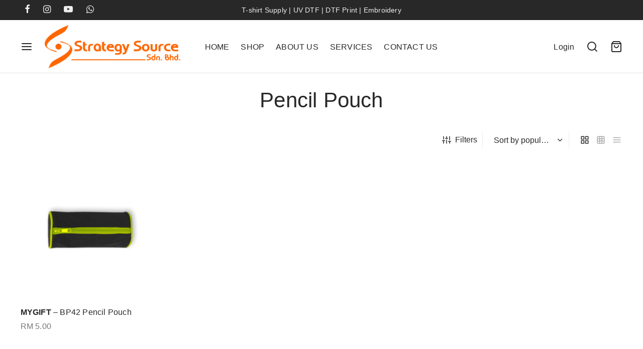

--- FILE ---
content_type: text/html; charset=UTF-8
request_url: https://strategysource.com.my/product-category/accessories/stationery/pencil-pouch/
body_size: 20311
content:
<!doctype html>
<html lang="en-US">
<head>
<meta name="google-site-verification" content="dL7ZQtF5DmLcqSSPC2Gk4j8X7z_Sb-pafYQrMgT55XM" />
<meta charset="UTF-8" />
<meta name="viewport" content="width=device-width, initial-scale=1.0, minimum-scale=1.0, maximum-scale=1.0, user-scalable=no">
<link rel="profile" href="http://gmpg.org/xfn/11">
<link rel="pingback" href="https://strategysource.com.my/xmlrpc.php">
<script>document.documentElement.className = document.documentElement.className + ' yes-js js_active js'</script>
<meta name='robots' content='index, follow, max-image-preview:large, max-snippet:-1, max-video-preview:-1' />
<!-- This site is optimized with the Yoast SEO plugin v23.9 - https://yoast.com/wordpress/plugins/seo/ -->
<title>Pencil Pouch Archives - STRATEGY SOURCE SDN BHD</title>
<link rel="canonical" href="https://strategysource.com.my/product-category/accessories/stationery/pencil-pouch/" />
<meta property="og:locale" content="en_US" />
<meta property="og:type" content="article" />
<meta property="og:title" content="Pencil Pouch Archives - STRATEGY SOURCE SDN BHD" />
<meta property="og:url" content="https://strategysource.com.my/product-category/accessories/stationery/pencil-pouch/" />
<meta property="og:site_name" content="STRATEGY SOURCE SDN BHD" />
<meta name="twitter:card" content="summary_large_image" />
<script type="application/ld+json" class="yoast-schema-graph">{"@context":"https://schema.org","@graph":[{"@type":"CollectionPage","@id":"https://strategysource.com.my/product-category/accessories/stationery/pencil-pouch/","url":"https://strategysource.com.my/product-category/accessories/stationery/pencil-pouch/","name":"Pencil Pouch Archives - STRATEGY SOURCE SDN BHD","isPartOf":{"@id":"https://strategysource.com.my/#website"},"primaryImageOfPage":{"@id":"https://strategysource.com.my/product-category/accessories/stationery/pencil-pouch/#primaryimage"},"image":{"@id":"https://strategysource.com.my/product-category/accessories/stationery/pencil-pouch/#primaryimage"},"thumbnailUrl":"https://strategysource.com.my/wp-content/uploads/2023/04/BP42-Limegreen2.png","breadcrumb":{"@id":"https://strategysource.com.my/product-category/accessories/stationery/pencil-pouch/#breadcrumb"},"inLanguage":"en-US"},{"@type":"ImageObject","inLanguage":"en-US","@id":"https://strategysource.com.my/product-category/accessories/stationery/pencil-pouch/#primaryimage","url":"https://strategysource.com.my/wp-content/uploads/2023/04/BP42-Limegreen2.png","contentUrl":"https://strategysource.com.my/wp-content/uploads/2023/04/BP42-Limegreen2.png","width":800,"height":800},{"@type":"BreadcrumbList","@id":"https://strategysource.com.my/product-category/accessories/stationery/pencil-pouch/#breadcrumb","itemListElement":[{"@type":"ListItem","position":1,"name":"Home","item":"https://strategysource.com.my/"},{"@type":"ListItem","position":2,"name":"Accessories","item":"https://strategysource.com.my/product-category/accessories/"},{"@type":"ListItem","position":3,"name":"Stationery","item":"https://strategysource.com.my/product-category/accessories/stationery/"},{"@type":"ListItem","position":4,"name":"Pencil Pouch"}]},{"@type":"WebSite","@id":"https://strategysource.com.my/#website","url":"https://strategysource.com.my/","name":"STRATEGY SOURCE SDN BHD","description":"T-shirts Supplier","potentialAction":[{"@type":"SearchAction","target":{"@type":"EntryPoint","urlTemplate":"https://strategysource.com.my/?s={search_term_string}"},"query-input":{"@type":"PropertyValueSpecification","valueRequired":true,"valueName":"search_term_string"}}],"inLanguage":"en-US"}]}</script>
<!-- / Yoast SEO plugin. -->
<link rel="alternate" type="application/rss+xml" title="STRATEGY SOURCE SDN BHD &raquo; Feed" href="https://strategysource.com.my/feed/" />
<link rel="alternate" type="application/rss+xml" title="STRATEGY SOURCE SDN BHD &raquo; Comments Feed" href="https://strategysource.com.my/comments/feed/" />
<link rel="alternate" type="application/rss+xml" title="STRATEGY SOURCE SDN BHD &raquo; Pencil Pouch Category Feed" href="https://strategysource.com.my/product-category/accessories/stationery/pencil-pouch/feed/" />
<!-- <link rel='stylesheet' id='font-awesome-css' href='https://strategysource.com.my/wp-content/plugins/advanced-product-labels-for-woocommerce/berocket/assets/css/font-awesome.min.css?ver=6.7' media='all' /> -->
<link rel="stylesheet" type="text/css" href="//strategysource.com.my/wp-content/cache/wpfc-minified/l1z1aovc/5q51s.css" media="all"/>
<style id='font-awesome-inline-css'>
[data-font="FontAwesome"]:before {font-family: 'FontAwesome' !important;content: attr(data-icon) !important;speak: none !important;font-weight: normal !important;font-variant: normal !important;text-transform: none !important;line-height: 1 !important;font-style: normal !important;-webkit-font-smoothing: antialiased !important;-moz-osx-font-smoothing: grayscale !important;}
</style>
<!-- <link rel='stylesheet' id='berocket_products_label_style-css' href='https://strategysource.com.my/wp-content/plugins/advanced-product-labels-for-woocommerce/css/frontend.css?ver=1.2.7' media='all' /> -->
<link rel="stylesheet" type="text/css" href="//strategysource.com.my/wp-content/cache/wpfc-minified/g5snfhzl/5q51s.css" media="all"/>
<style id='berocket_products_label_style-inline-css'>
.berocket_better_labels:before,
.berocket_better_labels:after {
clear: both;
content: " ";
display: block;
}
.berocket_better_labels.berocket_better_labels_image {
position: absolute!important;
top: 0px!important;
bottom: 0px!important;
left: 0px!important;
right: 0px!important;
pointer-events: none;
}
.berocket_better_labels.berocket_better_labels_image * {
pointer-events: none;
}
.berocket_better_labels.berocket_better_labels_image img,
.berocket_better_labels.berocket_better_labels_image .fa,
.berocket_better_labels.berocket_better_labels_image .berocket_color_label,
.berocket_better_labels.berocket_better_labels_image .berocket_image_background,
.berocket_better_labels .berocket_better_labels_line .br_alabel,
.berocket_better_labels .berocket_better_labels_line .br_alabel span {
pointer-events: all;
}
.berocket_better_labels .berocket_color_label,
.br_alabel .berocket_color_label {
width: 100%;
height: 100%;
display: block;
}
.berocket_better_labels .berocket_better_labels_position_left {
text-align:left;
float: left;
clear: left;
}
.berocket_better_labels .berocket_better_labels_position_center {
text-align:center;
}
.berocket_better_labels .berocket_better_labels_position_right {
text-align:right;
float: right;
clear: right;
}
.berocket_better_labels.berocket_better_labels_label {
clear: both
}
.berocket_better_labels .berocket_better_labels_line {
line-height: 1px;
}
.berocket_better_labels.berocket_better_labels_label .berocket_better_labels_line {
clear: none;
}
.berocket_better_labels .berocket_better_labels_position_left .berocket_better_labels_line {
clear: left;
}
.berocket_better_labels .berocket_better_labels_position_right .berocket_better_labels_line {
clear: right;
}
.berocket_better_labels .berocket_better_labels_line .br_alabel {
display: inline-block;
position: relative;
top: 0!important;
left: 0!important;
right: 0!important;
line-height: 1px;
}.berocket_better_labels .berocket_better_labels_position {
display: flex;
flex-direction: column;
}
.berocket_better_labels .berocket_better_labels_position.berocket_better_labels_position_left {
align-items: start;
}
.berocket_better_labels .berocket_better_labels_position.berocket_better_labels_position_right {
align-items: end;
}
.berocket_better_labels .berocket_better_labels_position.berocket_better_labels_position_center {
align-items: center;
}
.berocket_better_labels .berocket_better_labels_position .berocket_better_labels_inline {
display: flex;
align-items: start;
}
</style>
<!-- <link rel='stylesheet' id='wp-block-library-css' href='https://strategysource.com.my/wp-includes/css/dist/block-library/style.min.css?ver=6.7' media='all' /> -->
<link rel="stylesheet" type="text/css" href="//strategysource.com.my/wp-content/cache/wpfc-minified/1chjfogp/5q51s.css" media="all"/>
<style id='wp-block-library-theme-inline-css'>
.wp-block-audio :where(figcaption){color:#555;font-size:13px;text-align:center}.is-dark-theme .wp-block-audio :where(figcaption){color:#ffffffa6}.wp-block-audio{margin:0 0 1em}.wp-block-code{border:1px solid #ccc;border-radius:4px;font-family:Menlo,Consolas,monaco,monospace;padding:.8em 1em}.wp-block-embed :where(figcaption){color:#555;font-size:13px;text-align:center}.is-dark-theme .wp-block-embed :where(figcaption){color:#ffffffa6}.wp-block-embed{margin:0 0 1em}.blocks-gallery-caption{color:#555;font-size:13px;text-align:center}.is-dark-theme .blocks-gallery-caption{color:#ffffffa6}:root :where(.wp-block-image figcaption){color:#555;font-size:13px;text-align:center}.is-dark-theme :root :where(.wp-block-image figcaption){color:#ffffffa6}.wp-block-image{margin:0 0 1em}.wp-block-pullquote{border-bottom:4px solid;border-top:4px solid;color:currentColor;margin-bottom:1.75em}.wp-block-pullquote cite,.wp-block-pullquote footer,.wp-block-pullquote__citation{color:currentColor;font-size:.8125em;font-style:normal;text-transform:uppercase}.wp-block-quote{border-left:.25em solid;margin:0 0 1.75em;padding-left:1em}.wp-block-quote cite,.wp-block-quote footer{color:currentColor;font-size:.8125em;font-style:normal;position:relative}.wp-block-quote:where(.has-text-align-right){border-left:none;border-right:.25em solid;padding-left:0;padding-right:1em}.wp-block-quote:where(.has-text-align-center){border:none;padding-left:0}.wp-block-quote.is-large,.wp-block-quote.is-style-large,.wp-block-quote:where(.is-style-plain){border:none}.wp-block-search .wp-block-search__label{font-weight:700}.wp-block-search__button{border:1px solid #ccc;padding:.375em .625em}:where(.wp-block-group.has-background){padding:1.25em 2.375em}.wp-block-separator.has-css-opacity{opacity:.4}.wp-block-separator{border:none;border-bottom:2px solid;margin-left:auto;margin-right:auto}.wp-block-separator.has-alpha-channel-opacity{opacity:1}.wp-block-separator:not(.is-style-wide):not(.is-style-dots){width:100px}.wp-block-separator.has-background:not(.is-style-dots){border-bottom:none;height:1px}.wp-block-separator.has-background:not(.is-style-wide):not(.is-style-dots){height:2px}.wp-block-table{margin:0 0 1em}.wp-block-table td,.wp-block-table th{word-break:normal}.wp-block-table :where(figcaption){color:#555;font-size:13px;text-align:center}.is-dark-theme .wp-block-table :where(figcaption){color:#ffffffa6}.wp-block-video :where(figcaption){color:#555;font-size:13px;text-align:center}.is-dark-theme .wp-block-video :where(figcaption){color:#ffffffa6}.wp-block-video{margin:0 0 1em}:root :where(.wp-block-template-part.has-background){margin-bottom:0;margin-top:0;padding:1.25em 2.375em}
</style>
<!-- <link rel='stylesheet' id='jquery-selectBox-css' href='https://strategysource.com.my/wp-content/plugins/yith-woocommerce-wishlist/assets/css/jquery.selectBox.css?ver=1.2.0' media='all' /> -->
<!-- <link rel='stylesheet' id='woocommerce_prettyPhoto_css-css' href='//strategysource.com.my/wp-content/plugins/woocommerce/assets/css/prettyPhoto.css?ver=3.1.6' media='all' /> -->
<!-- <link rel='stylesheet' id='yith-wcwl-main-css' href='https://strategysource.com.my/wp-content/plugins/yith-woocommerce-wishlist/assets/css/style.css?ver=4.0.1' media='all' /> -->
<link rel="stylesheet" type="text/css" href="//strategysource.com.my/wp-content/cache/wpfc-minified/2dd3hkql/5q51s.css" media="all"/>
<style id='yith-wcwl-main-inline-css'>
:root { --color-add-to-wishlist-background: #333333; --color-add-to-wishlist-text: #FFFFFF; --color-add-to-wishlist-border: #333333; --color-add-to-wishlist-background-hover: #333333; --color-add-to-wishlist-text-hover: #FFFFFF; --color-add-to-wishlist-border-hover: #333333; --rounded-corners-radius: 16px; --add-to-cart-rounded-corners-radius: 16px; --color-headers-background: #F4F4F4; --feedback-duration: 3s } 
:root { --color-add-to-wishlist-background: #333333; --color-add-to-wishlist-text: #FFFFFF; --color-add-to-wishlist-border: #333333; --color-add-to-wishlist-background-hover: #333333; --color-add-to-wishlist-text-hover: #FFFFFF; --color-add-to-wishlist-border-hover: #333333; --rounded-corners-radius: 16px; --add-to-cart-rounded-corners-radius: 16px; --color-headers-background: #F4F4F4; --feedback-duration: 3s } 
</style>
<style id='classic-theme-styles-inline-css'>
/*! This file is auto-generated */
.wp-block-button__link{color:#fff;background-color:#32373c;border-radius:9999px;box-shadow:none;text-decoration:none;padding:calc(.667em + 2px) calc(1.333em + 2px);font-size:1.125em}.wp-block-file__button{background:#32373c;color:#fff;text-decoration:none}
</style>
<style id='global-styles-inline-css'>
:root{--wp--preset--aspect-ratio--square: 1;--wp--preset--aspect-ratio--4-3: 4/3;--wp--preset--aspect-ratio--3-4: 3/4;--wp--preset--aspect-ratio--3-2: 3/2;--wp--preset--aspect-ratio--2-3: 2/3;--wp--preset--aspect-ratio--16-9: 16/9;--wp--preset--aspect-ratio--9-16: 9/16;--wp--preset--color--black: #000000;--wp--preset--color--cyan-bluish-gray: #abb8c3;--wp--preset--color--white: #ffffff;--wp--preset--color--pale-pink: #f78da7;--wp--preset--color--vivid-red: #cf2e2e;--wp--preset--color--luminous-vivid-orange: #ff6900;--wp--preset--color--luminous-vivid-amber: #fcb900;--wp--preset--color--light-green-cyan: #7bdcb5;--wp--preset--color--vivid-green-cyan: #00d084;--wp--preset--color--pale-cyan-blue: #8ed1fc;--wp--preset--color--vivid-cyan-blue: #0693e3;--wp--preset--color--vivid-purple: #9b51e0;--wp--preset--color--gutenberg-white: #ffffff;--wp--preset--color--gutenberg-shade: #f8f8f8;--wp--preset--color--gutenberg-gray: #777777;--wp--preset--color--gutenberg-dark: #282828;--wp--preset--color--gutenberg-accent: #b9a16b;--wp--preset--gradient--vivid-cyan-blue-to-vivid-purple: linear-gradient(135deg,rgba(6,147,227,1) 0%,rgb(155,81,224) 100%);--wp--preset--gradient--light-green-cyan-to-vivid-green-cyan: linear-gradient(135deg,rgb(122,220,180) 0%,rgb(0,208,130) 100%);--wp--preset--gradient--luminous-vivid-amber-to-luminous-vivid-orange: linear-gradient(135deg,rgba(252,185,0,1) 0%,rgba(255,105,0,1) 100%);--wp--preset--gradient--luminous-vivid-orange-to-vivid-red: linear-gradient(135deg,rgba(255,105,0,1) 0%,rgb(207,46,46) 100%);--wp--preset--gradient--very-light-gray-to-cyan-bluish-gray: linear-gradient(135deg,rgb(238,238,238) 0%,rgb(169,184,195) 100%);--wp--preset--gradient--cool-to-warm-spectrum: linear-gradient(135deg,rgb(74,234,220) 0%,rgb(151,120,209) 20%,rgb(207,42,186) 40%,rgb(238,44,130) 60%,rgb(251,105,98) 80%,rgb(254,248,76) 100%);--wp--preset--gradient--blush-light-purple: linear-gradient(135deg,rgb(255,206,236) 0%,rgb(152,150,240) 100%);--wp--preset--gradient--blush-bordeaux: linear-gradient(135deg,rgb(254,205,165) 0%,rgb(254,45,45) 50%,rgb(107,0,62) 100%);--wp--preset--gradient--luminous-dusk: linear-gradient(135deg,rgb(255,203,112) 0%,rgb(199,81,192) 50%,rgb(65,88,208) 100%);--wp--preset--gradient--pale-ocean: linear-gradient(135deg,rgb(255,245,203) 0%,rgb(182,227,212) 50%,rgb(51,167,181) 100%);--wp--preset--gradient--electric-grass: linear-gradient(135deg,rgb(202,248,128) 0%,rgb(113,206,126) 100%);--wp--preset--gradient--midnight: linear-gradient(135deg,rgb(2,3,129) 0%,rgb(40,116,252) 100%);--wp--preset--font-size--small: 13px;--wp--preset--font-size--medium: 20px;--wp--preset--font-size--large: 36px;--wp--preset--font-size--x-large: 42px;--wp--preset--font-family--inter: "Inter", sans-serif;--wp--preset--font-family--cardo: Cardo;--wp--preset--spacing--20: 0.44rem;--wp--preset--spacing--30: 0.67rem;--wp--preset--spacing--40: 1rem;--wp--preset--spacing--50: 1.5rem;--wp--preset--spacing--60: 2.25rem;--wp--preset--spacing--70: 3.38rem;--wp--preset--spacing--80: 5.06rem;--wp--preset--shadow--natural: 6px 6px 9px rgba(0, 0, 0, 0.2);--wp--preset--shadow--deep: 12px 12px 50px rgba(0, 0, 0, 0.4);--wp--preset--shadow--sharp: 6px 6px 0px rgba(0, 0, 0, 0.2);--wp--preset--shadow--outlined: 6px 6px 0px -3px rgba(255, 255, 255, 1), 6px 6px rgba(0, 0, 0, 1);--wp--preset--shadow--crisp: 6px 6px 0px rgba(0, 0, 0, 1);}:where(.is-layout-flex){gap: 0.5em;}:where(.is-layout-grid){gap: 0.5em;}body .is-layout-flex{display: flex;}.is-layout-flex{flex-wrap: wrap;align-items: center;}.is-layout-flex > :is(*, div){margin: 0;}body .is-layout-grid{display: grid;}.is-layout-grid > :is(*, div){margin: 0;}:where(.wp-block-columns.is-layout-flex){gap: 2em;}:where(.wp-block-columns.is-layout-grid){gap: 2em;}:where(.wp-block-post-template.is-layout-flex){gap: 1.25em;}:where(.wp-block-post-template.is-layout-grid){gap: 1.25em;}.has-black-color{color: var(--wp--preset--color--black) !important;}.has-cyan-bluish-gray-color{color: var(--wp--preset--color--cyan-bluish-gray) !important;}.has-white-color{color: var(--wp--preset--color--white) !important;}.has-pale-pink-color{color: var(--wp--preset--color--pale-pink) !important;}.has-vivid-red-color{color: var(--wp--preset--color--vivid-red) !important;}.has-luminous-vivid-orange-color{color: var(--wp--preset--color--luminous-vivid-orange) !important;}.has-luminous-vivid-amber-color{color: var(--wp--preset--color--luminous-vivid-amber) !important;}.has-light-green-cyan-color{color: var(--wp--preset--color--light-green-cyan) !important;}.has-vivid-green-cyan-color{color: var(--wp--preset--color--vivid-green-cyan) !important;}.has-pale-cyan-blue-color{color: var(--wp--preset--color--pale-cyan-blue) !important;}.has-vivid-cyan-blue-color{color: var(--wp--preset--color--vivid-cyan-blue) !important;}.has-vivid-purple-color{color: var(--wp--preset--color--vivid-purple) !important;}.has-black-background-color{background-color: var(--wp--preset--color--black) !important;}.has-cyan-bluish-gray-background-color{background-color: var(--wp--preset--color--cyan-bluish-gray) !important;}.has-white-background-color{background-color: var(--wp--preset--color--white) !important;}.has-pale-pink-background-color{background-color: var(--wp--preset--color--pale-pink) !important;}.has-vivid-red-background-color{background-color: var(--wp--preset--color--vivid-red) !important;}.has-luminous-vivid-orange-background-color{background-color: var(--wp--preset--color--luminous-vivid-orange) !important;}.has-luminous-vivid-amber-background-color{background-color: var(--wp--preset--color--luminous-vivid-amber) !important;}.has-light-green-cyan-background-color{background-color: var(--wp--preset--color--light-green-cyan) !important;}.has-vivid-green-cyan-background-color{background-color: var(--wp--preset--color--vivid-green-cyan) !important;}.has-pale-cyan-blue-background-color{background-color: var(--wp--preset--color--pale-cyan-blue) !important;}.has-vivid-cyan-blue-background-color{background-color: var(--wp--preset--color--vivid-cyan-blue) !important;}.has-vivid-purple-background-color{background-color: var(--wp--preset--color--vivid-purple) !important;}.has-black-border-color{border-color: var(--wp--preset--color--black) !important;}.has-cyan-bluish-gray-border-color{border-color: var(--wp--preset--color--cyan-bluish-gray) !important;}.has-white-border-color{border-color: var(--wp--preset--color--white) !important;}.has-pale-pink-border-color{border-color: var(--wp--preset--color--pale-pink) !important;}.has-vivid-red-border-color{border-color: var(--wp--preset--color--vivid-red) !important;}.has-luminous-vivid-orange-border-color{border-color: var(--wp--preset--color--luminous-vivid-orange) !important;}.has-luminous-vivid-amber-border-color{border-color: var(--wp--preset--color--luminous-vivid-amber) !important;}.has-light-green-cyan-border-color{border-color: var(--wp--preset--color--light-green-cyan) !important;}.has-vivid-green-cyan-border-color{border-color: var(--wp--preset--color--vivid-green-cyan) !important;}.has-pale-cyan-blue-border-color{border-color: var(--wp--preset--color--pale-cyan-blue) !important;}.has-vivid-cyan-blue-border-color{border-color: var(--wp--preset--color--vivid-cyan-blue) !important;}.has-vivid-purple-border-color{border-color: var(--wp--preset--color--vivid-purple) !important;}.has-vivid-cyan-blue-to-vivid-purple-gradient-background{background: var(--wp--preset--gradient--vivid-cyan-blue-to-vivid-purple) !important;}.has-light-green-cyan-to-vivid-green-cyan-gradient-background{background: var(--wp--preset--gradient--light-green-cyan-to-vivid-green-cyan) !important;}.has-luminous-vivid-amber-to-luminous-vivid-orange-gradient-background{background: var(--wp--preset--gradient--luminous-vivid-amber-to-luminous-vivid-orange) !important;}.has-luminous-vivid-orange-to-vivid-red-gradient-background{background: var(--wp--preset--gradient--luminous-vivid-orange-to-vivid-red) !important;}.has-very-light-gray-to-cyan-bluish-gray-gradient-background{background: var(--wp--preset--gradient--very-light-gray-to-cyan-bluish-gray) !important;}.has-cool-to-warm-spectrum-gradient-background{background: var(--wp--preset--gradient--cool-to-warm-spectrum) !important;}.has-blush-light-purple-gradient-background{background: var(--wp--preset--gradient--blush-light-purple) !important;}.has-blush-bordeaux-gradient-background{background: var(--wp--preset--gradient--blush-bordeaux) !important;}.has-luminous-dusk-gradient-background{background: var(--wp--preset--gradient--luminous-dusk) !important;}.has-pale-ocean-gradient-background{background: var(--wp--preset--gradient--pale-ocean) !important;}.has-electric-grass-gradient-background{background: var(--wp--preset--gradient--electric-grass) !important;}.has-midnight-gradient-background{background: var(--wp--preset--gradient--midnight) !important;}.has-small-font-size{font-size: var(--wp--preset--font-size--small) !important;}.has-medium-font-size{font-size: var(--wp--preset--font-size--medium) !important;}.has-large-font-size{font-size: var(--wp--preset--font-size--large) !important;}.has-x-large-font-size{font-size: var(--wp--preset--font-size--x-large) !important;}
:where(.wp-block-post-template.is-layout-flex){gap: 1.25em;}:where(.wp-block-post-template.is-layout-grid){gap: 1.25em;}
:where(.wp-block-columns.is-layout-flex){gap: 2em;}:where(.wp-block-columns.is-layout-grid){gap: 2em;}
:root :where(.wp-block-pullquote){font-size: 1.5em;line-height: 1.6;}
</style>
<!-- <link rel='stylesheet' id='contact-form-7-css' href='https://strategysource.com.my/wp-content/plugins/contact-form-7/includes/css/styles.css?ver=6.0' media='all' /> -->
<!-- <link rel='stylesheet' id='wps-public-slick-css' href='https://strategysource.com.my/wp-content/plugins/wallet-system-for-woocommerce/package/lib/slick/slick.min.css?ver=2.6.0' media='all' /> -->
<!-- <link rel='stylesheet' id='wps-public-min-css' href='https://strategysource.com.my/wp-content/plugins/wallet-system-for-woocommerce/public/css/wps-public.css?ver=2.6.0' media='all' /> -->
<link rel="stylesheet" type="text/css" href="//strategysource.com.my/wp-content/cache/wpfc-minified/lxsdw5jd/5q51s.css" media="all"/>
<style id='woocommerce-inline-inline-css'>
.woocommerce form .form-row .required { visibility: visible; }
</style>
<!-- <link rel='stylesheet' id='goya-grid-css' href='https://strategysource.com.my/wp-content/themes/goya/assets/css/grid.css?ver=1.0.8.3' media='all' /> -->
<!-- <link rel='stylesheet' id='goya-core-css' href='https://strategysource.com.my/wp-content/themes/goya/assets/css/core.css?ver=1.0.8.3' media='all' /> -->
<!-- <link rel='stylesheet' id='goya-icons-css' href='https://strategysource.com.my/wp-content/themes/goya/assets/icons/theme-icons/style.css?ver=1.0.8.3' media='all' /> -->
<!-- <link rel='stylesheet' id='goya-shop-css' href='https://strategysource.com.my/wp-content/themes/goya/assets/css/shop.css?ver=1.0.8.3' media='all' /> -->
<link rel="stylesheet" type="text/css" href="//strategysource.com.my/wp-content/cache/wpfc-minified/2awxj7m5/5q51s.css" media="all"/>
<style id='goya-customizer-styles-inline-css'>
body,blockquote cite,div.vc_progress_bar .vc_single_bar .vc_label,div.vc_toggle_size_sm .vc_toggle_title h4 {font-size:16px;}.wp-caption-text,.woocommerce-breadcrumb,.post.listing .listing_content .post-meta,.footer-bar .footer-bar-content,.side-menu .mobile-widgets p,.side-menu .side-widgets p,.products .product.product-category a div h2 .count,#payment .payment_methods li .payment_box,#payment .payment_methods li a.about_paypal,.et-product-detail .summary .sizing_guide,#reviews .commentlist li .comment-text .woocommerce-review__verified,#reviews .commentlist li .comment-text .woocommerce-review__published-date,.commentlist > li .comment-meta,.widget .type-post .post-meta,.widget_rss .rss-date,.wp-block-latest-comments__comment-date,.wp-block-latest-posts__post-date,.commentlist > li .reply,.comment-reply-title small,.commentlist .bypostauthor .post-author,.commentlist .bypostauthor > .comment-body .fn:after,.et-portfolio.et-portfolio-style-hover-card .type-portfolio .et-portfolio-excerpt {font-size:14px;}h1, h2, h3, h4, h5, h6{color:#282828;}.et-banner .et-banner-content .et-banner-title.color-accent,.et-banner .et-banner-content .et-banner-subtitle.color-accent,.et-banner .et-banner-content .et-banner-link.link.color-accent,.et-banner .et-banner-content .et-banner-link.link.color-accent:hover,.et-banner .et-banner-content .et-banner-link.outlined.color-accent,.et-banner .et-banner-content .et-banner-link.outlined.color-accent:hover {color:#b9a16b;}.et-banner .et-banner-content .et-banner-subtitle.tag_style.color-accent,.et-banner .et-banner-content .et-banner-link.solid.color-accent,.et-banner .et-banner-content .et-banner-link.solid.color-accent:hover {background:#b9a16b;}.et-iconbox.icon-style-background.icon-color-accent .et-feature-icon {background:#b9a16b;}.et-iconbox.icon-style-border.icon-color-accent .et-feature-icon,.et-iconbox.icon-style-simple.icon-color-accent .et-feature-icon {color:#b9a16b;}.et-counter.counter-color-accent .h1,.et-counter.icon-color-accent i {color:#b9a16b;}.et_btn.solid.color-accent {background:#b9a16b;}.et_btn.link.color-accent,.et_btn.outlined.color-accent,.et_btn.outlined.color-accent:hover {color:#b9a16b;}.et-animatype.color-accent .et-animated-entry,.et-stroketype.color-accent *{color:#b9a16b;}.slick-prev:hover,.slick-next:hover,.flex-prev:hover,.flex-next:hover,.mfp-wrap.quick-search .mfp-content [type="submit"],.et-close,.single-product .pswp__button:hover,.content404 h4,.woocommerce-tabs .tabs li a span,.woo-variation-gallery-wrapper .woo-variation-gallery-trigger:hover:after,.mobile-menu li.menu-item-has-children.active > .et-menu-toggle:after,.remove:hover, a.remove:hover,span.minicart-counter.et-count-zero,.tag-cloud-link .tag-link-count,.star-rating > span:before,.comment-form-rating .stars > span:before,.wpmc-tabs-wrapper li.wpmc-tab-item.current,div.argmc-wrapper .tab-completed-icon:before,div.argmc-wrapper .argmc-tab-item.completed .argmc-tab-number,.widget ul li.active,.et-wp-gallery-popup .mfp-arrow {color:#b9a16b;}.menu-item.accent-color a,.accent-color:not(.fancy-tag),.accent-color:not(.fancy-tag) .wpb_wrapper > h1,.accent-color:not(.fancy-tag) .wpb_wrapper > h2,.accent-color:not(.fancy-tag) .wpb_wrapper > h3,.accent-color:not(.fancy-tag) .wpb_wrapper > h4,.accent-color:not(.fancy-tag) .wpb_wrapper > h5,.accent-color:not(.fancy-tag) .wpb_wrapper > h6,.accent-color:not(.fancy-tag) .wpb_wrapper > p {color:#b9a16b !important;}.accent-color.fancy-tag,.wpb_text_column .accent-color.fancy-tag:last-child,.accent-color.fancy-tag .wpb_wrapper > h1,.accent-color.fancy-tag .wpb_wrapper > h2,.accent-color.fancy-tag .wpb_wrapper > h3,.accent-color.fancy-tag .wpb_wrapper > h4,.accent-color.fancy-tag .wpb_wrapper > h5,.accent-color.fancy-tag .wpb_wrapper > h6,.accent-color.fancy-tag .wpb_wrapper > p {background-color:#b9a16b;}.wpmc-tabs-wrapper li.wpmc-tab-item.current .wpmc-tab-number,.wpmc-tabs-wrapper li.wpmc-tab-item.current:before,.tag-cloud-link:hover,div.argmc-wrapper .argmc-tab-item.completed .argmc-tab-number,div.argmc-wrapper .argmc-tab-item.current .argmc-tab-number,div.argmc-wrapper .argmc-tab-item.last.current + .argmc-tab-item:hover .argmc-tab-number {border-color:#b9a16b;}.vc_progress_bar.vc_progress-bar-color-bar_orange .vc_single_bar span.vc_bar,span.minicart-counter,.filter-trigger .et-active-filters-count,.et-active-filters-count,div.argmc-wrapper .argmc-tab-item.current .argmc-tab-number,div.argmc-wrapper .argmc-tab-item.visited:hover .argmc-tab-number,div.argmc-wrapper .argmc-tab-item.last.current + .argmc-tab-item:hover .argmc-tab-number,.slick-dots li button:hover,.wpb_column.et-light-column .postline:before,.wpb_column.et-light-column .postline-medium:before,.wpb_column.et-light-column .postline-large:before,.et-feat-video-btn:hover .et-featured-video-icon:after,.post.type-post.sticky .entry-title a:after {background-color:#b9a16b;}div.argmc-wrapper .argmc-tab-item.visited:before {border-bottom-color:#b9a16b;}.yith-wcan-loading:after,.blockUI.blockOverlay:after,.easyzoom-notice:after,.woocommerce-product-gallery__wrapper .slick:after,.add_to_cart_button.loading:after,.et-loader:after {background-color:#b9a16b;}.fancy-title,h1.fancy-title,h2.fancy-title,h3.fancy-title,h4.fancy-title,h5.fancy-title,h6.fancy-title {color:#b9a16b}.fancy-tag,h1.fancy-tag,h2.fancy-tag,h3.fancy-tag,h4.fancy-tag,h5.fancy-tag,h6.fancy-tag {background-color:#b9a16b}@media only screen and (max-width:991px) {.header .header-mobile {display:block !important;}.header .header-main,.header .header-bottom {display:none !important;}}@media only screen and (min-width:992px) {.header,.header-spacer,.product-header-spacer {height:106px;}.page-header-transparent .hero-header .hero-title {padding-top:106px;}.et-product-detail.et-product-layout-no-padding.product-header-transparent .showcase-inner .product-information {padding-top:106px;}.header_on_scroll:not(.megamenu-active) .header,.header_on_scroll:not(.megamenu-active) .header-spacer,.header_on_scroll:not(.megamenu-active) .product-header-spacer {height:70px;}}@media only screen and (max-width:991px) {.header,.header_on_scroll .header,.header-spacer,.product-header-spacer {height:60px;}.page-header-transparent .hero-header .hero-title {padding-top:60px;}}@media screen and (min-width:576px) and (max-width:767px) {.sticky-product-bar {height:60px;}.product-bar-visible.single-product.fixed-product-bar-bottom .footer {margin-bottom:60px;}.product-bar-visible.single-product.fixed-product-bar-bottom #scroll_to_top.active {bottom:70px;}}.tax-product_cat.term-260 .hero-header .hero-title {}.page-header-regular .header,.header_on_scroll .header {background-color:#ffffff;}@media only screen and (max-width:576px) {.page-header-transparent:not(.header-transparent-mobiles):not(.header_on_scroll) .header {background-color:#ffffff;}}.header a,.header .menu-toggle,.header .goya-search button {color:#282828;}@media only screen and (max-width:767px) {.sticky-header-light .header .menu-toggle:hover,.header-transparent-mobiles.sticky-header-light.header_on_scroll .header a.icon,.header-transparent-mobiles.sticky-header-light.header_on_scroll .header .menu-toggle,.header-transparent-mobiles.light-title:not(.header_on_scroll) .header a.icon,.header-transparent-mobiles.light-title:not(.header_on_scroll) .header .menu-toggle {color:#ffffff;}}@media only screen and (min-width:768px) {.light-title:not(.header_on_scroll) .header .site-title,.light-title:not(.header_on_scroll) .header .et-header-menu>li> a,.sticky-header-light.header_on_scroll .header .et-header-menu>li> a,.light-title:not(.header_on_scroll) span.minicart-counter.et-count-zero,.sticky-header-light.header_on_scroll .header .icon,.sticky-header-light.header_on_scroll .header .menu-toggle,.light-title:not(.header_on_scroll) .header .icon,.light-title:not(.header_on_scroll) .header .menu-toggle {color:#ffffff;}}.et-header-menu .menu-label,.mobile-menu .menu-label {background-color:#bbbbbb;}.et-header-menu ul.sub-menu:before,.et-header-menu .sub-menu .sub-menu {background-color:#ffffff !important;}.et-header-menu>li.menu-item-has-children > a:after {border-bottom-color:#ffffff;}.et-header-menu .sub-menu li.menu-item-has-children:after,.et-header-menu ul.sub-menu li a {color:#444444;}.side-panel .mobile-bar,.side-panel .mobile-bar.dark {background:#f8f8f8;}.side-mobile-menu,.side-mobile-menu.dark { background:#ffffff;}.side-fullscreen-menu,.side-fullscreen-menu.dark { background:#ffffff;}.site-footer,.site-footer.dark {background-color:#ff6600;}.site-footer .footer-bar.custom-color-1,.site-footer .footer-bar.custom-color-1.dark {background-color:#ffffff;}.mfp #et-quickview {max-width:960px;}.woocommerce-Tabs-panel.custom_scroll {max-height:400px;}.product_meta .trap {display:none !important;}.shop-widget-scroll .widget > ul,.shop-widget-scroll .widget:not(.widget-woof) > .widgettitle + *,.shop-widget-scroll .wcapf-layered-nav {max-height:150px;}.free-shipping-progress-bar .progress-bar-indicator {background:linear-gradient(270deg, #b9a16b 0, #ffffff 200%);background-color: #b9a16b;flex-grow:1;}.rtl .free-shipping-progress-bar .progress-bar-indicator {background:linear-gradient(90deg, #b9a16b 0, #ffffff 200%);}.progress-bar-status.success .progress-bar-indicator { background:#67bb67;}.star-rating > span:before,.comment-form-rating .stars > span:before {color:#282828;}.product-inner .badge.onsale,.wc-block-grid .wc-block-grid__products .wc-block-grid__product .wc-block-grid__product-onsale {color:#ef5c5c;background-color:#ffffff;}.et-product-detail .summary .badge.onsale {border-color:#ef5c5c;}.product-inner .badge.new {color:#585858;background-color:#ffffff;}.product-inner .badge.out-of-stock {color:#585858;background-color:#ffffff;}@media screen and (min-width:768px) {.wc-block-grid__products .wc-block-grid__product .wc-block-grid__product-image {margin-top:5px;}.wc-block-grid__products .wc-block-grid__product:hover .wc-block-grid__product-image {transform:translateY(-5px);}.wc-block-grid__products .wc-block-grid__product:hover .wc-block-grid__product-image img {-moz-transform:scale(1.05, 1.05);-ms-transform:scale(1.05, 1.05);-webkit-transform:scale(1.05, 1.05);transform:scale(1.05, 1.05);}}.et-blog.hero-header .hero-title {background-color:#f8f8f8;}.post.post-detail.hero-title .post-featured.title-wrap {background-color:#f8f8f8;}.has-gutenberg-white-color { color:#ffffff !important; }.has-gutenberg-white-background-color { background-color:#ffffff; }.wp-block-button.outlined .has-gutenberg-white-color { border-color:#ffffff !important; background-color:transparent !important; }.has-gutenberg-shade-color { color:#f8f8f8 !important; }.has-gutenberg-shade-background-color { background-color:#f8f8f8; }.wp-block-button.outlined .has-gutenberg-shade-color { border-color:#f8f8f8 !important; background-color:transparent !important; }.has-gutenberg-gray-color { color:#777777 !important; }.has-gutenberg-gray-background-color { background-color:#777777; }.wp-block-button.outlined .has-gutenberg-gray-color { border-color:#777777 !important; background-color:transparent !important; }.has-gutenberg-dark-color { color:#282828 !important; }.has-gutenberg-dark-background-color { background-color:#282828; }.wp-block-button.outlined .has-gutenberg-dark-color { border-color:#282828 !important; background-color:transparent !important; }.has-gutenberg-accent-color { color:#b9a16b !important; }.has-gutenberg-accent-background-color { background-color:#b9a16b; }.wp-block-button.outlined .has-gutenberg-accent-color { border-color:#b9a16b !important; background-color:transparent !important; }.commentlist .bypostauthor > .comment-body .fn:after {content:'Post Author';}.et-inline-validation-notices .form-row.woocommerce-invalid-required-field:after{content:'Required field';}.post.type-post.sticky .entry-title a:after {content:'Featured';}
</style>
<link rel='stylesheet' id='goya-style-css' href='https://strategysource.com.my/wp-content/themes/goya/style.css?ver=6.7' media='all' />
<link rel='stylesheet' id='goya-child-style-css' href='https://strategysource.com.my/wp-content/themes/goya-child/style.css?ver=1' media='all' />
<script type="text/template" id="tmpl-variation-template">
<div class="woocommerce-variation-description">{{{ data.variation.variation_description }}}</div>
<div class="woocommerce-variation-price">{{{ data.variation.price_html }}}</div>
<div class="woocommerce-variation-availability">{{{ data.variation.availability_html }}}</div>
</script>
<script type="text/template" id="tmpl-unavailable-variation-template">
<p role="alert">Sorry, this product is unavailable. Please choose a different combination.</p>
</script>
<script src='//strategysource.com.my/wp-content/cache/wpfc-minified/qljoxckn/5q51s.js' type="text/javascript"></script>
<!-- <script src="https://strategysource.com.my/wp-includes/js/jquery/jquery.min.js?ver=3.7.1" id="jquery-core-js"></script> -->
<!-- <script src="https://strategysource.com.my/wp-includes/js/jquery/jquery-migrate.min.js?ver=3.4.1" id="jquery-migrate-js"></script> -->
<!-- <script src="https://strategysource.com.my/wp-content/plugins/wallet-system-for-woocommerce/package/lib/slick/slick.min.js?ver=2.6.0" id="wps-silk-script-js"></script> -->
<script id="wallet-system-for-woocommerce-js-extra">
var wsfw_public_param = {"ajaxurl":"https:\/\/strategysource.com.my\/wp-admin\/admin-ajax.php","nonce":"bd899c8386","datatable_pagination_text":"Rows per page _MENU_","datatable_info":"_START_ - _END_ of _TOTAL_","wsfw_ajax_error":"An error occured!","wsfw_amount_error":"Enter amount greater than 0","wsfw_min_wallet_withdrawal":"Wallet Withdrawal Amount Must Be Greater Than","wsfw_max_wallet_withdrawal":"Wallet Withdrawal Amount Should Be Less Than","wsfw_min_wallet_transfer":"Wallet Transfer Amount Must Be Greater Than","wsfw_max_wallet_transfer":"Wallet Transfer Amount Should Be Less Than","wsfw_partial_payment_msg":"Amount want to use from wallet","wsfw_apply_wallet_msg":"Apply wallet","wsfw_transfer_amount_error":"Transfer amount should be less than or equal to wallet balance.","wsfw_withdrawal_amount_error":"Withdrawal amount should be less than or equal to wallet balance.","wsfw_recharge_minamount_error":"Recharge amount should be greater than or equal to ","wsfw_recharge_maxamount_error":"Recharge amount should be less than or equal to ","wsfw_wallet_transfer":"You cannot transfer amount to yourself.","wsfw_unset_amount":"Wallet Amount Removed","wsfw_wallet_paypal":"","wps_wsfw_notification_color":""};
</script>
<script src='//strategysource.com.my/wp-content/cache/wpfc-minified/qhchoim7/5q51s.js' type="text/javascript"></script>
<!-- <script src="https://strategysource.com.my/wp-content/plugins/wallet-system-for-woocommerce/public/src/js/wallet-system-for-woocommerce-public.js?ver=2.6.0" id="wallet-system-for-woocommerce-js"></script> -->
<script id="wallet-system-for-woocommercecommon-js-extra">
var wsfw_common_param = {"ajaxurl":"https:\/\/strategysource.com.my\/wp-admin\/admin-ajax.php","nonce":"a712d7e919"};
</script>
<script src='//strategysource.com.my/wp-content/cache/wpfc-minified/jo3jhrbk/5q51s.js' type="text/javascript"></script>
<!-- <script src="https://strategysource.com.my/wp-content/plugins/wallet-system-for-woocommerce/common/src/js/wallet-system-for-woocommerce-common.js?ver=2.6.0" id="wallet-system-for-woocommercecommon-js"></script> -->
<!-- <script src="https://strategysource.com.my/wp-content/plugins/woocommerce/assets/js/jquery-blockui/jquery.blockUI.min.js?ver=2.7.0-wc.9.4.1" id="jquery-blockui-js" data-wp-strategy="defer"></script> -->
<script id="wc-add-to-cart-js-extra">
var wc_add_to_cart_params = {"ajax_url":"\/wp-admin\/admin-ajax.php","wc_ajax_url":"\/?wc-ajax=%%endpoint%%","i18n_view_cart":"View cart","cart_url":"https:\/\/strategysource.com.my\/cart\/","is_cart":"","cart_redirect_after_add":"yes"};
</script>
<script src='//strategysource.com.my/wp-content/cache/wpfc-minified/d7msuxj/5q51s.js' type="text/javascript"></script>
<!-- <script src="https://strategysource.com.my/wp-content/plugins/woocommerce/assets/js/frontend/add-to-cart.min.js?ver=9.4.1" id="wc-add-to-cart-js" defer data-wp-strategy="defer"></script> -->
<!-- <script src="https://strategysource.com.my/wp-content/plugins/woocommerce/assets/js/js-cookie/js.cookie.min.js?ver=2.1.4-wc.9.4.1" id="js-cookie-js" defer data-wp-strategy="defer"></script> -->
<script id="woocommerce-js-extra">
var woocommerce_params = {"ajax_url":"\/wp-admin\/admin-ajax.php","wc_ajax_url":"\/?wc-ajax=%%endpoint%%"};
</script>
<script src='//strategysource.com.my/wp-content/cache/wpfc-minified/dex9660s/5q51s.js' type="text/javascript"></script>
<!-- <script src="https://strategysource.com.my/wp-content/plugins/woocommerce/assets/js/frontend/woocommerce.min.js?ver=9.4.1" id="woocommerce-js" defer data-wp-strategy="defer"></script> -->
<!-- <script src="https://strategysource.com.my/wp-includes/js/underscore.min.js?ver=1.13.7" id="underscore-js"></script> -->
<script id="wp-util-js-extra">
var _wpUtilSettings = {"ajax":{"url":"\/wp-admin\/admin-ajax.php"}};
</script>
<script src='//strategysource.com.my/wp-content/cache/wpfc-minified/dg4oxt89/5q51s.js' type="text/javascript"></script>
<!-- <script src="https://strategysource.com.my/wp-includes/js/wp-util.min.js?ver=6.7" id="wp-util-js"></script> -->
<link rel="https://api.w.org/" href="https://strategysource.com.my/wp-json/" /><link rel="alternate" title="JSON" type="application/json" href="https://strategysource.com.my/wp-json/wp/v2/product_cat/260" /><link rel="EditURI" type="application/rsd+xml" title="RSD" href="https://strategysource.com.my/xmlrpc.php?rsd" />
<meta name="generator" content="WordPress 6.7" />
<meta name="generator" content="WooCommerce 9.4.1" />
<style>.product .images {position: relative;}</style>	<noscript><style>.woocommerce-product-gallery{ opacity: 1 !important; }</style></noscript>
<meta name="generator" content="Elementor 3.25.4; features: e_font_icon_svg, additional_custom_breakpoints, e_optimized_control_loading, e_element_cache; settings: css_print_method-external, google_font-enabled, font_display-swap">
<style>
.e-con.e-parent:nth-of-type(n+4):not(.e-lazyloaded):not(.e-no-lazyload),
.e-con.e-parent:nth-of-type(n+4):not(.e-lazyloaded):not(.e-no-lazyload) * {
background-image: none !important;
}
@media screen and (max-height: 1024px) {
.e-con.e-parent:nth-of-type(n+3):not(.e-lazyloaded):not(.e-no-lazyload),
.e-con.e-parent:nth-of-type(n+3):not(.e-lazyloaded):not(.e-no-lazyload) * {
background-image: none !important;
}
}
@media screen and (max-height: 640px) {
.e-con.e-parent:nth-of-type(n+2):not(.e-lazyloaded):not(.e-no-lazyload),
.e-con.e-parent:nth-of-type(n+2):not(.e-lazyloaded):not(.e-no-lazyload) * {
background-image: none !important;
}
}
</style>
<style type="text/css">
body.custom-background #wrapper { background-color: #ffffff; }
</style>
<style class='wp-fonts-local'>
@font-face{font-family:Inter;font-style:normal;font-weight:300 900;font-display:fallback;src:url('https://strategysource.com.my/wp-content/plugins/woocommerce/assets/fonts/Inter-VariableFont_slnt,wght.woff2') format('woff2');font-stretch:normal;}
@font-face{font-family:Cardo;font-style:normal;font-weight:400;font-display:fallback;src:url('https://strategysource.com.my/wp-content/plugins/woocommerce/assets/fonts/cardo_normal_400.woff2') format('woff2');}
</style>
<link rel="icon" href="https://strategysource.com.my/wp-content/uploads/2023/06/cropped-AA-32x32.png" sizes="32x32" />
<link rel="icon" href="https://strategysource.com.my/wp-content/uploads/2023/06/cropped-AA-192x192.png" sizes="192x192" />
<link rel="apple-touch-icon" href="https://strategysource.com.my/wp-content/uploads/2023/06/cropped-AA-180x180.png" />
<meta name="msapplication-TileImage" content="https://strategysource.com.my/wp-content/uploads/2023/06/cropped-AA-270x270.png" />
<style id="wp-custom-css">
.stock-mar-tmaker{color:red;}
.backorder_notification{color:red;}
.woocommerce-MyAccount-navigation-link--wps-wallet a{
background: url(https://strategysource.com.my/wp-content/uploads/2023/05/wallet-1.png);
background-repeat: no-repeat;
background-size: 16px;
background-position: 2px 7px;
margin: -2px !important;
padding-left: 41px !important;}
.wau_upload_wrapper p {
color: red;
font-size: 22px;
font-weight: bold;
}
iframe {
margin-bottom: 20px;}
.wps_wcb_wallet_balance_container div{    float: right;
border: 2px solid #ff6600;
position: relative;
top: -47px;
padding: 4px 20px;}
.wps_wcb_wallet_balance_container {
background-color: #000;}
.wps_wcb_content_template .wallet-tabs ul li:nth-child(2), .wps_wcb_content_template .wallet-tabs ul li:nth-child(3) {
display: none;
}
@media only screen and (max-width: 780px){
#matrix_form{display:none !important;}
}
.para-height{line-height:35px}
.hero-header .regular-title {
padding: 4vh 0 0;
}
.tmaker-product-title-jun p{margin-bottom:0;}
.btn-back-to-product{display:none;}
.strategyabout{margin: auto;text-align: left;line-height: 43px;}
.woocommerce-breadcrumb {
display: none;
}
.tmaker-product-title-jun button {
background-color: #ff6600;
border: 0;
color: white;
padding: 6px 14px;
font-size: 15px;
}
.new-style1 figcaption::after {
content: "\f019";
margin-left: 10px;
display: inline-block;
font: normal normal normal 14px/1 FontAwesome;
}
.et-header-menu > .menu-item:not(.menu-item-mega-parent) .sub-menu .sub-menu {
margin-left:21px;
}
.et-header-menu li{ font-weight: 400;}
body{  
letter-spacing:0.2px;}
#primary-menu li{    text-
margin-left: 11px; text-transform:uppercase;
}
.new-style1 figcaption {
position: relative;
top: -30px;
background: #FF6600;
padding: 7px;
border-radius: 0px 0px 10px 10px;
font-weight: bold;
}
.new-style1 figcaption a{ color: white;}
.new-style1,.strategyabout{padding:0 20px;}
.strategyabout p{text-align:center;}.new-style1 figcaption,.wp-block-image, .wp-block-gallery, .et-wp-gallery
{margin-bottom:0;}
.footer-bar .container,.home .post-861 .container{   width:100% !important; 
max-width:100% !important; padding:0;}
@media only screen and (max-width: 575px){
.wp-block-columns .wp-block-column {
margin-bottom:0px;
}
}
.widget {
margin-bottom: 14px;
}
.text-align1{text-align:right;}
.container {
margin: auto;
width: 96% !important;
max-width: 96% !important;
}
.none_seo{display:none !important;}
.et-product-detail .product-showcase{border-bottom:none;}
.woocommerce-tabs{clear:both;}
#wholesale_form input[placeholder] {
text-transform: uppercase;
}
.has-top-bar .header, .has-campaign-bar .header, .et-site-layout-framed .header{position:relative;}
.site-footer{margin-top:20px;}
div#matrix_form{padding:10px;}
@media (min-width: 781px){
.single-product div.product {
padding: 20px 10px 0px 22px ;
}
.strategyabout{width: 70%;}
.home .new-style1 {
margin: auto;
width: 90%;
}}
.post-content.entry-content{padding-bottom:0;}
.home .post-861{display:block;}
.post-861{display:none;}
.page-padding{padding-top:0;}
.header-spacer, .product-header-spacer{ height:0 !important}
.paracontact{ margin-left:9% !important;}
.et-product-detail:not(.et-product-layout-no-padding) .showcase-disabled .showcase-inner {
padding-top: 5px;
padding-bottom: 5px;
}
.paracontact p,.paraabout{line-height:34px; }
</style>
<style id="kirki-inline-styles">.header,.header-spacer,.product-header-spacer{height:106px;}.header .logolink img{max-height:86px;}.top-bar .search-field, .top-bar .search-button-group select{height:40px;}.top-bar{min-height:40px;background-color:#282828;}.top-bar, .top-bar a, .top-bar button, .top-bar .selected{color:#eeeeee;}.search-button-group .search-clear:before, .search-button-group .search-clear:after{background-color:#eeeeee;}.et-global-campaign{min-height:40px;color:#ffffff;background-color:#e97a7e;}.et-global-campaign .et-close:before, .et-global-campaign .et-close:after, .no-touch .et-global-campaign .et-close:hover:before, .no-touch .et-global-campaign .et-close:hover:after{background-color:#ffffff;}.campaign-inner .link-button{color:#ffffff;}.side-panel .mobile-bar,.side-panel .mobile-bar.dark{background-color:#f8f8f8;}.side-fullscreen-menu,.side-fullscreen-menu.dark{background-color:#ffffff;}.side-mobile-menu li, .side-mobile-menu li a, .side-mobile-menu .bottom-extras, .side-mobile-menu .bottom-extras a, .side-mobile-menu .selected{color:#282828;}.side-menu.side-mobile-menu,.side-menu.side-mobile-menu.dark{background-color:#ffffff;}.site-footer,.site-footer.dark{background-color:#ff6600;}.mfp #et-quickview{max-width:960px;}.mfp-wrap.quick-search .mfp-content [type="submit"], .et-close, .single-product .pswp__button:hover, .content404 h4, .woocommerce-tabs .tabs li a span, .woo-variation-gallery-wrapper .woo-variation-gallery-trigger:hover:after, .mobile-menu li.menu-item-has-children.active > .et-menu-toggle:after, .remove:hover, a.remove:hover, .minicart-counter.et-count-zero, .tag-cloud-link .tag-link-count, .wpmc-tabs-wrapper li.wpmc-tab-item.current, div.argmc-wrapper .tab-completed-icon:before, .et-wp-gallery-popup .mfp-arrow{color:#b9a16b;}.slick-dots li.slick-active button{background-color:#b9a16b;}body, table, .shop_table, blockquote cite, .et-listing-style1 .product_thumbnail .et-quickview-btn, .products .single_add_to_cart_button.button, .products .add_to_cart_button.button, .products .added_to_cart.button, .side-panel header h6{color:#686868;}.cart-collaterals .woocommerce-shipping-destination strong, #order_review .shop_table, #payment .payment_methods li label, .et-product-detail .summary .variations label, .woocommerce-tabs .tabs li a:hover, .woocommerce-tabs .tabs li.active a, .et-product-detail .product_meta > span *, .sticky-product-bar .variations label, .et-product-detail .summary .sizing_guide, #side-cart .woocommerce-mini-cart__total, .woocommerce-Price-amount, .cart-collaterals .shipping-calculator-button, .woocommerce-terms-and-conditions-wrapper a, .et-checkout-login-title a, .et-checkout-coupon-title a, .woocommerce-checkout h3, .order_review_heading, .woocommerce-Address-title h3, .woocommerce-MyAccount-content h3, .woocommerce-MyAccount-content legend, .et-product-detail.et-cart-mixed .summary .yith-wcwl-add-to-wishlist > div > a, .et-product-detail.et-cart-stacked .summary .yith-wcwl-add-to-wishlist > div > a, .hentry table th, .entry-content table th, #reviews .commentlist li .comment-text .meta strong, .et-feat-video-btn, #ship-to-different-address label, .woocommerce-account-fields p.create-account label, .et-login-wrapper a, .floating-labels .form-row.float-label input:focus ~ label, .floating-labels .form-row.float-label textarea:focus ~ label, .woocommerce-info, .order_details li strong, table.order_details th, table.order_details a:not(.button), .variable-items-wrapper .variable-item:not(.radio-variable-item).button-variable-item.selected, .woocommerce-MyAccount-content p a:not(.button), .woocommerce-MyAccount-content header a, .woocommerce-MyAccount-navigation ul li a, .et-MyAccount-user-info .et-username strong, .woocommerce-MyAccount-content .shop_table tr th, mark, .woocommerce-MyAccount-content strong, .product_list_widget a, .search-panel .search-field, .goya-search .search-button-group select, .widget .slider-values p span{color:#282828;}input[type=radio]:checked:before, input[type=checkbox]:checked,.select2-container--default .select2-results__option--highlighted[aria-selected], .widget .noUi-horizontal .noUi-base .noUi-origin:first-child{background-color:#282828;}label:hover input[type=checkbox], label:hover input[type=radio], input[type="text"]:focus, input[type="password"]:focus, input[type="number"]:focus, input[type="date"]:focus, input[type="datetime"]:focus, input[type="datetime-local"]:focus, input[type="time"]:focus, input[type="month"]:focus, input[type="week"]:focus, input[type="email"]:focus, input[type="search"]:focus, input[type="tel"]:focus, input[type="url"]:focus, input.input-text:focus, select:focus, textarea:focus{border-color:#282828;}input[type=checkbox]:checked{border-color:#282828!important;}.et-product-detail .summary .yith-wcwl-add-to-wishlist a .icon svg, .sticky-product-bar .yith-wcwl-add-to-wishlist a .icon svg{stroke:#282828;}.et-product-detail .summary .yith-wcwl-wishlistaddedbrowse a svg, .et-product-detail .summary .yith-wcwl-wishlistexistsbrowse a svg, .sticky-product-bar .yith-wcwl-wishlistaddedbrowse a svg, .sticky-product-bar .yith-wcwl-wishlistexistsbrowse a svg{fill:#282828;}.woocommerce-breadcrumb, .woocommerce-breadcrumb a, .widget .wcapf-layered-nav ul li .count, .category_bar .header-active-filters, #reviews .commentlist li .comment-text .woocommerce-review__verified, #reviews .commentlist li .comment-text .woocommerce-review__published-date, .woof_container_inner h4, #side-filters .header-active-filters .active-filters-title, #side-filters .widget h6, .sliding-menu .sliding-menu-back, .type-post .post-meta{color:#999999;}h1, h2, h3, h4, h5, h6{color:#282828;}.yith-wcan-loading:after, .blockUI.blockOverlay:after, .easyzoom-notice:after, .woocommerce-product-gallery__wrapper .slick:after, .add_to_cart_button.loading:after, .et-loader:after, .wcapf-before-update:after, #side-filters.ajax-loader .side-panel-content:after{background-color:#b9a16b;}.et-page-load-overlay .dot3-loader{color:#b9a16b;}.button, input[type=submit], button[type=submit], #side-filters .et-close, .nf-form-cont .nf-form-content .submit-wrap .ninja-forms-field, .yith-wcwl-popup-footer a.button.wishlist-submit{background-color:#282828;}.button, .button:hover, button[type=submit], button[type=submit]:hover, input[type=submit], input[type=submit]:hover, .nf-form-cont .nf-form-content .submit-wrap .ninja-forms-field, .nf-form-cont .nf-form-content .submit-wrap .ninja-forms-field:hover, .yith-wcwl-popup-footer a.button.wishlist-submit{color:#ffffff;}.button.outlined, .button.outlined:hover, .button.outlined:focus, .button.outlined:active, .woocommerce-Reviews .comment-reply-title:hover{color:#282828;}.fancy-title{color:#b9a16b;}.fancy-tag{background-color:#b9a16b;}.page-header-regular .header, .header_on_scroll .header{background-color:#ffffff;}.header .goya-search button, .header .et-switcher-container .selected, .header .et-header-text, .header .product.wcml-dropdown li>a, .header .product.wcml-dropdown .wcml-cs-active-currency>a, .header .product.wcml-dropdown .wcml-cs-active-currency:hover>a, .header .product.wcml-dropdown .wcml-cs-active-currency:focus>a,.header .menu-toggle,.header a{color:#282828;}.et-header-menu .menu-label{background-color:#bbbbbb;}.et-header-menu ul.sub-menu li a{color:#444444;}.et-header-menu .sub-menu .sub-menu,.et-header-menu ul.sub-menu:before{background-color:#ffffff;}.et-header-menu>li.menu-item-has-children > a:after{border-bottom-color:#ffffff;}.et-product-detail .single_add_to_cart_button, .sticky-product-bar .single_add_to_cart_button, .sticky-product-bar .add_to_cart_button, .woocommerce-mini-cart__buttons .button.checkout, .button.checkout-button, #place_order.button, .woocommerce .argmc-wrapper .argmc-nav-buttons .argmc-submit, .wishlist_table .add_to_cart{background-color:#181818;}.woocommerce-mini-cart__buttons .button:not(.checkout){color:#181818;}.product-showcase-light-text .showcase-inner .single_add_to_cart_button{background-color:#ffffff;}.product-showcase-light-text .et-product-detail .single_add_to_cart_button{color:#181818;}.shop_bar button, .shop_bar .woocommerce-ordering .select2-container--default .select2-selection--single, .shop_bar .shop-filters .orderby, .shop_bar .woocommerce-ordering:after{color:#282828;}.products .product-title h3 a, .et-product-detail .summary h1{color:#282828;}.products .product_after_title .price ins, .products .product_after_title .price>.amount, .price ins, .price > .amount, .price del, .price .woocommerce-Price-amount{color:#777777;}.star-rating > span:before, .comment-form-rating .stars > span:before{color:#282828;}.product-inner .badge.onsale, .wc-block-grid .wc-block-grid__products .wc-block-grid__product .wc-block-grid__product-onsale{color:#ef5c5c;background-color:#ffffff;}.et-product-detail .summary .badge.onsale{border-color:#ef5c5c;}.product-inner .badge.new{background-color:#ffffff;}.product-inner .badge.out-of-stock{color:#585858;background-color:#ffffff;}input[type="text"], input[type="password"], input[type="number"], input[type="date"], input[type="datetime"], input[type="datetime-local"], input[type="time"], input[type="month"], input[type="week"], input[type="email"], input[type="search"], input[type="tel"], input[type="url"], input.input-text, select, textarea, .wp-block-button__link, .nf-form-cont .nf-form-content .list-select-wrap .nf-field-element > div, .nf-form-cont .nf-form-content input:not([type="button"]), .nf-form-cont .nf-form-content textarea, .nf-form-cont .nf-form-content .submit-wrap .ninja-forms-field, .button, .comment-form-rating, .woocommerce a.ywsl-social, .login a.ywsl-social, input[type=submit], .select2.select2-container--default .select2-selection--single, .woocommerce .woocommerce-MyAccount-content .shop_table .woocommerce-button, .woocommerce .sticky-product-bar .quantity, .woocommerce .et-product-detail .summary .quantity, .et-product-detail .summary .yith-wcwl-add-to-wishlist > div > a, .wishlist_table .add_to_cart.button, .yith-wcwl-add-button a.add_to_wishlist, .yith-wcwl-popup-button a.add_to_wishlist, .wishlist_table a.ask-an-estimate-button, .wishlist-title a.show-title-form, .hidden-title-form a.hide-title-form, .woocommerce .yith-wcwl-wishlist-new button, .wishlist_manage_table a.create-new-wishlist, .wishlist_manage_table button.submit-wishlist-changes, .yith-wcwl-wishlist-search-form button.wishlist-search-button, #side-filters.side-panel .et-close, .header .search-button-group{-webkit-border-radius:0px;-moz-border-radius:0px;border-radius:0px;}body, blockquote cite{font-weight:400;}body, blockquote cite, div.vc_progress_bar .vc_single_bar .vc_label, div.vc_toggle_size_sm .vc_toggle_title h4{font-size:16px;}.wp-caption-text, .woocommerce-breadcrumb, .post.listing .listing_content .post-meta, .footer-bar .footer-bar-content, .side-menu .mobile-widgets p, .side-menu .side-widgets p, .products .product.product-category a div h2 .count, #payment .payment_methods li .payment_box, #payment .payment_methods li a.about_paypal, .et-product-detail .summary .sizing_guide, #reviews .commentlist li .comment-text .woocommerce-review__verified, #reviews .commentlist li .comment-text .woocommerce-review__published-date, .commentlist > li .comment-meta, .widget .type-post .post-meta, .widget_rss .rss-date, .wp-block-latest-comments__comment-date, .wp-block-latest-posts__post-date, .commentlist > li .reply, .comment-reply-title small, .commentlist .bypostauthor .post-author, .commentlist .bypostauthor > .comment-body .fn:after, .et-portfolio.et-portfolio-style-hover-card .type-portfolio .et-portfolio-excerpt{font-size:14px;}@media only screen and (max-width: 991px){.header,.header-spacer,.header_on_scroll .header,.product-header-spacer,.sticky-product-bar{height:60px;}.header .logolink img{max-height:24px;}}@media only screen and (min-width: 992px){.header_on_scroll:not(.megamenu-active) .header .logolink img, .header_on_scroll.megamenu-active .header .alt-logo-sticky img{max-height:55px;}}@media only screen and (max-width: 767px){.header-transparent-mobiles.light-title:not(.header_on_scroll) .header .menu-toggle,.header-transparent-mobiles.light-title:not(.header_on_scroll) .header a.icon,.header-transparent-mobiles.sticky-header-light.header_on_scroll .header .menu-toggle,.header-transparent-mobiles.sticky-header-light.header_on_scroll .header a.icon,.sticky-header-light .header .menu-toggle:hover{color:#ffffff;}}@media only screen and (min-width: 768px){.light-title:not(.header_on_scroll) .header .site-title, .light-title:not(.header_on_scroll) .header .et-header-menu > li> a, .sticky-header-light.header_on_scroll .header .et-header-menu > li> a, .light-title:not(.header_on_scroll) span.minicart-counter.et-count-zero, .sticky-header-light.header_on_scroll .header .et-header-text, .sticky-header-light.header_on_scroll .header .et-header-text a, .light-title:not(.header_on_scroll) .header .et-header-text, .light-title:not(.header_on_scroll) .header .et-header-text a, .sticky-header-light.header_on_scroll .header .header .icon, .light-title:not(.header_on_scroll) .header .icon, .sticky-header-light.header_on_scroll .header .menu-toggle, .light-title:not(.header_on_scroll) .header .menu-toggle, .sticky-header-light.header_on_scroll .header .et-switcher-container .selected, .light-title:not(.header_on_scroll) .header .et-switcher-container .selected, .light-title:not(.header_on_scroll) .header .product.wcml-dropdown li>a, .light-title:not(.header_on_scroll) .header .product.wcml-dropdown .wcml-cs-active-currency>a, .light-title:not(.header_on_scroll) .header .product.wcml-dropdown .wcml-cs-active-currency:hover>a, .light-title:not(.header_on_scroll) .header .product.wcml-dropdown .wcml-cs-active-currency:focus>a, .sticky-header-light.header_on_scroll .header .product.wcml-dropdown li>a, .sticky-header-light.header_on_scroll .header .product.wcml-dropdown .wcml-cs-active-currency>a, .sticky-header-light.header_on_scroll .header .product.wcml-dropdown .wcml-cs-active-currency:hover>a, .sticky-header-light.header_on_scroll .header .product.wcml-dropdown .wcml-cs-active-currency:focus>a{color:#ffffff;}.products:not(.shop_display_list) .et-listing-style4 .after_shop_loop_actions .button{background-color:#181818;}}</style></head>
<body class="archive tax-product_cat term-pencil-pouch term-260 wp-embed-responsive theme-goya woocommerce woocommerce-page woocommerce-no-js blog-id-1 has-top-bar goya-lazyload floating-labels login-single-column header-border-1 sticky-header-dark header-transparent-mobiles page-header-regular dark-title elementor-default elementor-kit-47692">
<div id="wrapper" class="open">
<div class="click-capture"></div>
<div id="top-bar" class="et-top-bar top-bar">
<div class="container">
<div class="topbar-items topbar-left">
<ul class="social-icons top-bar-social-icons"><li><a href="https://www.facebook.com/strategysourcehq/?mibextid=LQQJ4d" target="_blank" data-toggle="tooltip" data-placement="left" title="facebook"><span class="et-icon et-facebook"></span></a></li><li><a href="https://instagram.com/strategysource?igshid=Mzc1MmZhNjY=" target="_blank" data-toggle="tooltip" data-placement="left" title="instagram"><span class="et-icon et-instagram"></span></a></li><li><a href="https://youtube.com/playlist?list=PLLtscYuXIoJ5PioodKbYmTRfMrCr7HWIi" target="_blank" data-toggle="tooltip" data-placement="left" title="youtube"><span class="et-icon et-youtube"></span></a></li><li><a href="https://wa.link/4x7e7d" target="_blank" data-toggle="tooltip" data-placement="left" title="whatsapp"><span class="et-icon et-whatsapp"></span></a></li></ul>			</div>
<div class="topbar-items topbar-center">
<div class="et-top-bar-text text-1"><p>T-shirt Supply | UV DTF | DTF Print | Embroidery</p></div>			</div>
<div class="topbar-items topbar-right">
<div class="et-top-bar-text text-2">#Kuala Krai</div>			</div>
</div>                
</div>
<div class="page-wrapper-inner">
<header id="header" class="header site-header header-v6 sticky-display-top megamenu-fullwidth megamenu-column-animation">
<div class="header-main header-section menu-center ">
<div class="header-contents container">
<div class="header-left-items header-items">
<div class="hamburger-menu">
<button class="menu-toggle fullscreen-toggle" data-target="fullscreen-menu"><span class="bars"><svg xmlns="http://www.w3.org/2000/svg" width="24" height="24" viewBox="0 0 24 24" fill="none" stroke="currentColor" stroke-width="2" stroke-linecap="round" stroke-linejoin="round" class="feather feather-menu"><line x1="3" y1="12" x2="21" y2="12"></line><line x1="3" y1="6" x2="21" y2="6"></line><line x1="3" y1="18" x2="21" y2="18"></line></svg></span> <span class="name">Menu</span></button>
</div>
<div class="logo-holder">
<a href="https://strategysource.com.my/" rel="home" class="logolink ">
<img src="https://strategysource.com.my/wp-content/uploads/2023/04/strategy-logo1.png" class="skip-lazy logoimg bg--light" alt="STRATEGY SOURCE SDN BHD"/><img src="https://strategysource.com.my/wp-content/uploads/2023/04/strategy-logo1.png" class="skip-lazy logoimg bg--dark" alt="STRATEGY SOURCE SDN BHD"/>
</a>
</div>
</div>
<div class="header-center-items header-items">
<nav id="primary-menu" class="main-navigation navigation">
<ul id="menu-main-menu" class="primary-menu et-header-menu"><li id="menu-item-45147" class="menu-item menu-item-type-post_type menu-item-object-page menu-item-home menu-item-45147"><a href="https://strategysource.com.my/">Home</a></li>
<li id="menu-item-45149" class="menu-item-has-children menu-item-2742 menu-item-mega-parent menu-item menu-item-type-post_type menu-item-object-page menu-item-45149"><a href="https://strategysource.com.my/shop/">Shop</a>
<ul class="sub-menu">
<li id="menu-item-45729" class="menu-item menu-item-type-taxonomy menu-item-object-product_cat menu-item-has-children menu-item-45729 "><a href="https://strategysource.com.my/product-category/brands/">Brands</a>
<ul class="sub-menu">
<li id="menu-item-45758" class="menu-item menu-item-type-taxonomy menu-item-object-product_cat menu-item-45758 "><a href="https://strategysource.com.my/product-category/brands/alam-fashion/">Alam Fashion</a></li>
<li id="menu-item-45761" class="menu-item menu-item-type-taxonomy menu-item-object-product_cat menu-item-45761 "><a href="https://strategysource.com.my/product-category/brands/anvil/">Anvil</a></li>
<li id="menu-item-45754" class="menu-item menu-item-type-taxonomy menu-item-object-product_cat menu-item-45754 "><a href="https://strategysource.com.my/product-category/brands/crossrunner/">Crossrunner</a></li>
<li id="menu-item-45753" class="menu-item menu-item-type-taxonomy menu-item-object-product_cat menu-item-45753 "><a href="https://strategysource.com.my/product-category/brands/enzo/">Enzo</a></li>
<li id="menu-item-45757" class="menu-item menu-item-type-taxonomy menu-item-object-product_cat menu-item-45757 "><a href="https://strategysource.com.my/product-category/brands/gildan/">Gildan</a></li>
<li id="menu-item-45759" class="menu-item menu-item-type-taxonomy menu-item-object-product_cat menu-item-45759 "><a href="https://strategysource.com.my/product-category/brands/mr2/">MR2</a></li>
<li id="menu-item-45755" class="menu-item menu-item-type-taxonomy menu-item-object-product_cat menu-item-45755 "><a href="https://strategysource.com.my/product-category/brands/north-harbour/">North Harbour</a></li>
<li id="menu-item-45752" class="menu-item menu-item-type-taxonomy menu-item-object-product_cat menu-item-45752 "><a href="https://strategysource.com.my/product-category/brands/mygift-universal/">MyGift Universal</a></li>
<li id="menu-item-45751" class="menu-item menu-item-type-taxonomy menu-item-object-product_cat menu-item-45751 "><a href="https://strategysource.com.my/product-category/brands/oren-sport/">Oren Sport</a></li>
<li id="menu-item-45756" class="menu-item menu-item-type-taxonomy menu-item-object-product_cat menu-item-45756 "><a href="https://strategysource.com.my/product-category/brands/panbasic/">Panbasic</a></li>
<li id="menu-item-45760" class="menu-item menu-item-type-taxonomy menu-item-object-product_cat menu-item-45760 "><a href="https://strategysource.com.my/product-category/brands/stateside/">Stateside</a></li>
<li id="menu-item-45762" class="menu-item menu-item-type-taxonomy menu-item-object-product_cat menu-item-has-children menu-item-45762 "><a href="https://strategysource.com.my/product-category/brands/strategy-source/">Strategy Source</a>
<ul class="sub-menu">
<li id="menu-item-45774" class="menu-item menu-item-type-taxonomy menu-item-object-product_cat menu-item-45774 "><a href="https://strategysource.com.my/product-category/uv-dtf/">UV DTF</a></li>
<li id="menu-item-46479" class="menu-item menu-item-type-taxonomy menu-item-object-product_cat menu-item-46479 "><a href="https://strategysource.com.my/product-category/dtf-print/">DTF Print</a></li>
</ul>
</li>
</ul>
</li>
<li id="menu-item-45730" class="menu-item menu-item-type-taxonomy menu-item-object-product_cat menu-item-has-children menu-item-45730 "><a href="https://strategysource.com.my/product-category/materials/">Materials</a>
<ul class="sub-menu">
<li id="menu-item-45775" class="menu-item menu-item-type-taxonomy menu-item-object-product_cat menu-item-45775 "><a href="https://strategysource.com.my/product-category/materials/cotton/">Cotton</a></li>
<li id="menu-item-45776" class="menu-item menu-item-type-taxonomy menu-item-object-product_cat menu-item-45776 "><a href="https://strategysource.com.my/product-category/materials/lacoste/">Lacoste</a></li>
<li id="menu-item-45778" class="menu-item menu-item-type-taxonomy menu-item-object-product_cat menu-item-45778 "><a href="https://strategysource.com.my/product-category/materials/microfiber/">Microfiber</a></li>
<li id="menu-item-45777" class="menu-item menu-item-type-taxonomy menu-item-object-product_cat menu-item-45777 "><a href="https://strategysource.com.my/product-category/materials/polycotton/">Polycotton</a></li>
</ul>
</li>
<li id="menu-item-45732" class="menu-item menu-item-type-taxonomy menu-item-object-product_cat menu-item-45732 "><a href="https://strategysource.com.my/product-category/unisex-men/">Unisex / Men</a></li>
<li id="menu-item-45731" class="menu-item menu-item-type-taxonomy menu-item-object-product_cat menu-item-45731 "><a href="https://strategysource.com.my/product-category/women-2/">Women</a></li>
<li id="menu-item-45780" class="menu-item menu-item-type-taxonomy menu-item-object-product_cat menu-item-45780 "><a href="https://strategysource.com.my/product-category/kids-2/">Kids</a></li>
<li id="menu-item-46764" class="menu-item menu-item-type-taxonomy menu-item-object-product_cat menu-item-46764 "><a href="https://strategysource.com.my/product-category/pre-order/">Pre-Order Items</a></li>
</ul>
</li>
<li id="menu-item-45148" class="menu-item menu-item-type-post_type menu-item-object-page menu-item-45148"><a href="https://strategysource.com.my/about-us/">About Us</a></li>
<li id="menu-item-45150" class="menu-item menu-item-type-post_type menu-item-object-page menu-item-45150"><a href="https://strategysource.com.my/printing-services/">Services</a></li>
<li id="menu-item-45154" class="menu-item menu-item-type-post_type menu-item-object-page menu-item-45154"><a href="https://strategysource.com.my/t-shirt-supply-near-me/">Contact Us</a></li>
<li id="menu-item-46398" class="menu-item menu-item-type-post_type menu-item-object-page menu-item-46398"><a href="https://strategysource.com.my/agent-login/">Change Location</a></li>
</ul>	</nav>
</div>
<div class="header-right-items header-items">
<a href="https://strategysource.com.my/my-account/" class="et-menu-account-btn icon account-text"><span class="icon-text">Login</span> <svg xmlns="http://www.w3.org/2000/svg" width="24" height="24" viewBox="0 0 24 24" fill="none" stroke="currentColor" stroke-width="2" stroke-linecap="round" stroke-linejoin="round" class="feather feather-user"><path d="M20 21v-2a4 4 0 0 0-4-4H8a4 4 0 0 0-4 4v2"></path><circle cx="12" cy="7" r="4"></circle></svg></a>
<a href="#" class="quick_search icon popup-1 search-header_icon"><span class="text">Search</span> <svg xmlns="http://www.w3.org/2000/svg" width="24" height="24" viewBox="0 0 24 24" fill="none" stroke="currentColor" stroke-width="2" stroke-linecap="round" stroke-linejoin="round" class="feather feather-search"><circle cx="11" cy="11" r="8"></circle><line x1="21" y1="21" x2="16.65" y2="16.65"></line></svg></a>
<a data-target="open-cart" href="https://strategysource.com.my/cart/" title="Cart" class="quick_cart icon">
<span class="text">Cart</span>
<svg xmlns="http://www.w3.org/2000/svg" width="24" height="24" viewBox="0 0 24 24" fill="none" stroke="currentColor" stroke-width="2" stroke-linecap="round" stroke-linejoin="round" class="feather feather-shopping-bag"><path d="M6 2L3 6v14a2 2 0 0 0 2 2h14a2 2 0 0 0 2-2V6l-3-4z"></path><line x1="3" y1="6" x2="21" y2="6"></line><path d="M16 10a4 4 0 0 1-8 0"></path></svg>					<span class="item-counter minicart-counter et-count-zero">0</span>
</a>
</div>
</div>
</div>
<div class="header-mobile logo-center">
<div class="header-contents container">
<div class="hamburger-menu">
<button class="menu-toggle mobile-toggle" data-target="mobile-menu"><span class="bars"><svg xmlns="http://www.w3.org/2000/svg" width="24" height="24" viewBox="0 0 24 24" fill="none" stroke="currentColor" stroke-width="2" stroke-linecap="round" stroke-linejoin="round" class="feather feather-menu"><line x1="3" y1="12" x2="21" y2="12"></line><line x1="3" y1="6" x2="21" y2="6"></line><line x1="3" y1="18" x2="21" y2="18"></line></svg></span> <span class="name">Menu</span></button>
</div>
<div class="logo-holder">
<a href="https://strategysource.com.my/" rel="home" class="logolink ">
<img src="https://strategysource.com.my/wp-content/uploads/2023/04/strategy-logo1.png" class="skip-lazy logoimg bg--light" alt="STRATEGY SOURCE SDN BHD"/><img src="https://strategysource.com.my/wp-content/uploads/2023/04/strategy-logo1.png" class="skip-lazy logoimg bg--dark" alt="STRATEGY SOURCE SDN BHD"/>
</a>
</div>
<div class="mobile-header-icons">
<a data-target="open-cart" href="https://strategysource.com.my/cart/" title="Cart" class="quick_cart icon">
<span class="text">Cart</span>
<svg xmlns="http://www.w3.org/2000/svg" width="24" height="24" viewBox="0 0 24 24" fill="none" stroke="currentColor" stroke-width="2" stroke-linecap="round" stroke-linejoin="round" class="feather feather-shopping-bag"><path d="M6 2L3 6v14a2 2 0 0 0 2 2h14a2 2 0 0 0 2-2V6l-3-4z"></path><line x1="3" y1="6" x2="21" y2="6"></line><path d="M16 10a4 4 0 0 1-8 0"></path></svg>					<span class="item-counter minicart-counter et-count-zero">0</span>
</a>
</div>		</div>
</div>
</header>
<div role="main" class="site-content">
<div class="header-spacer"></div>
<style>#menu-item-46403,#menu-item-46398{display:none !important;}.topbar-right{color:#282828;}#shipping_method li:nth-child(-n+4) {
display: none;</style>
<div class="hero-header page-padding">
<div class="regular-title">
<div class="container hero-header-container">
<header class="row woocommerce-products-header">
<div class="col-lg-8">
<h1 class="et-shop-title woocommerce-products-header__title page-title">Pencil Pouch</h1>
<ul class="shop_categories_list">
</ul>
</div>
</header>
</div>
</div>
</div>
<div class="shop-container  shop-sidebar-header">
<div id="shop-products" class="shop-products container">
<div class="row">
<div class="shop-products-col col">
<div class="shop_bar">
<div class="row">
<div class="col-md-6 category_bar">
<nav class="woocommerce-breadcrumb" aria-label="Breadcrumb"><a href="https://strategysource.com.my">Home</a> <i>/</i> <a href="https://strategysource.com.my/product-category/accessories/">Accessories</a> <i>/</i> <a href="https://strategysource.com.my/product-category/accessories/stationery/">Stationery</a> <i>/</i> Pencil Pouch</nav>		<p class="woocommerce-result-count">
1 Product		</p>
</div>
<div class="col-md-6">
<div class="shop-filters ">
<div class="filter-trigger-box">
<button id="et-shop-filters" class="filter-trigger filter-popup"><span class="icon-filter"><svg xmlns="http://www.w3.org/2000/svg" width="24" height="24" viewBox="0 0 24 24" fill="none" stroke="currentColor" stroke-width="2" stroke-linecap="round" stroke-linejoin="round" class="feather feather-sliders"><line x1="4" y1="21" x2="4" y2="14"></line><line x1="4" y1="10" x2="4" y2="3"></line><line x1="12" y1="21" x2="12" y2="12"></line><line x1="12" y1="8" x2="12" y2="3"></line><line x1="20" y1="21" x2="20" y2="16"></line><line x1="20" y1="12" x2="20" y2="3"></line><line x1="1" y1="14" x2="7" y2="14"></line><line x1="9" y1="8" x2="15" y2="8"></line><line x1="17" y1="16" x2="23" y2="16"></line></svg></span> Filters<span class="et-active-filters-count"></span></button>
<button id="et-shop-filters-header" class="filter-trigger filter-top"><span class="icon-filter"><svg xmlns="http://www.w3.org/2000/svg" width="24" height="24" viewBox="0 0 24 24" fill="none" stroke="currentColor" stroke-width="2" stroke-linecap="round" stroke-linejoin="round" class="feather feather-sliders"><line x1="4" y1="21" x2="4" y2="14"></line><line x1="4" y1="10" x2="4" y2="3"></line><line x1="12" y1="21" x2="12" y2="12"></line><line x1="12" y1="8" x2="12" y2="3"></line><line x1="20" y1="21" x2="20" y2="16"></line><line x1="20" y1="12" x2="20" y2="3"></line><line x1="1" y1="14" x2="7" y2="14"></line><line x1="9" y1="8" x2="15" y2="8"></line><line x1="17" y1="16" x2="23" y2="16"></line></svg></span> <span class="icon-close"><svg xmlns="http://www.w3.org/2000/svg" width="24" height="24" viewBox="0 0 24 24" fill="none" stroke="currentColor" stroke-width="2" stroke-linecap="round" stroke-linejoin="round" class="feather feather-x"><line x1="18" y1="6" x2="6" y2="18"></line><line x1="6" y1="6" x2="18" y2="18"></line></svg></span> Filters<span class="et-active-filters-count"></span></button>
</div>
<form class="woocommerce-ordering" method="get">
<select name="orderby" class="orderby" aria-label="Shop order">
<option value="popularity"  selected='selected'>Sort by popularity</option>
<option value="rating" >Sort by average rating</option>
<option value="date" >Sort by latest</option>
<option value="price" >Sort by price: low to high</option>
<option value="price-desc" >Sort by price: high to low</option>
</select>
<input type="hidden" name="paged" value="1" />
</form>
<div class="shop-views list-1 small-1 mobile-cols-2">
<button id="shop-display-grid" class="shop-display grid-icon active" aria-label="grid" data-display="grid">
<svg xmlns="http://www.w3.org/2000/svg" width="24" height="24" viewBox="0 0 24 24" fill="none" stroke="currentColor" stroke-width="2" stroke-linecap="round" stroke-linejoin="round" class="feather feather-grid"><rect x="3" y="3" width="7" height="7"></rect><rect x="14" y="3" width="7" height="7"></rect><rect x="14" y="14" width="7" height="7"></rect><rect x="3" y="14" width="7" height="7"></rect></svg>							</button>
<button id="shop-display-small" class="shop-display small-icon" aria-label="small grid" data-display="small">
<svg version="1.1" xmlns="http://www.w3.org/2000/svg" width="24" height="24" viewBox="0 0 24 24">
<path d="M20.016 8.016v-4.031h-4.031v4.031h4.031zM20.016 14.016v-4.031h-4.031v4.031h4.031zM20.016 20.016v-4.031h-4.031v4.031h4.031zM14.016 8.016v-4.031h-4.031v4.031h4.031zM14.016 14.016v-4.031h-4.031v4.031h4.031zM14.016 20.016v-4.031h-4.031v4.031h4.031zM8.016 8.016v-4.031h-4.031v4.031h4.031zM8.016 14.016v-4.031h-4.031v4.031h4.031zM8.016 20.016v-4.031h-4.031v4.031h4.031zM20.016 2.016q0.797 0 1.383 0.586t0.586 1.383v16.031q0 0.797-0.586 1.383t-1.383 0.586h-16.031q-0.797 0-1.383-0.586t-0.586-1.383v-16.031q0-0.797 0.586-1.383t1.383-0.586h16.031z"></path>
</svg>							</button>
<button id="shop-display-list" class="shop-display list-icon" aria-label="list" data-display="list">
<svg xmlns="http://www.w3.org/2000/svg" width="24" height="24" viewBox="0 0 24 24" fill="none" stroke="currentColor" stroke-width="2" stroke-linecap="round" stroke-linejoin="round" class="feather feather-menu"><line x1="3" y1="12" x2="21" y2="12"></line><line x1="3" y1="6" x2="21" y2="6"></line><line x1="3" y1="18" x2="21" y2="18"></line></svg>							</button>
</div>
</div>
</div>
</div>
<div id="side-filters" class="side-panel ">
<header>
<div class="side-panel-title">Filters</div>
<a href="#" class="et-close button btn-sm" title="Done">Done</a>
</header>
<div class="side-panel-content custom_scroll">
<ul class="shop-sidebar row block-grid-4 shop-widget-scroll">
</ul>
</div>
</div>
</div>
<div class="woocommerce-notices-wrapper"></div>
<ul class="products row et-main-products hover-animation-zoom-jump show-rating main-shop-archive" data-columns="4" data-mobile-columns="2" data-navigation="true" data-pagination="true" data-layoutmode="packery">
<li class="item et-listing-style1 col-6 col-sm-6 col-md-4 col-lg-3 small_grid_5 product type-product post-30982 status-publish first instock product_cat-accessories product_cat-brands product_cat-mygift-universal product_cat-pencil-pouch product_cat-stationery has-post-thumbnail shipping-taxable purchasable product-type-variable has-default-attributes">
<div class="product-inner animation bottom-to-top">
<figure class="product_thumbnail ">  
<a href="https://strategysource.com.my/product/bp42-pencil-pouch/" title=" MYGIFT  &#8211; BP42 Pencil Pouch"><img fetchpriority="high" width="600" height="600" src="https://strategysource.com.my/wp-content/uploads/2023/04/BP42-Limegreen2-600x600.png" class="main-image skip-lazy" alt="" decoding="async" srcset="https://strategysource.com.my/wp-content/uploads/2023/04/BP42-Limegreen2-600x600.png 600w, https://strategysource.com.my/wp-content/uploads/2023/04/BP42-Limegreen2-300x300.png 300w, https://strategysource.com.my/wp-content/uploads/2023/04/BP42-Limegreen2-150x150.png 150w, https://strategysource.com.my/wp-content/uploads/2023/04/BP42-Limegreen2-768x768.png 768w, https://strategysource.com.my/wp-content/uploads/2023/04/BP42-Limegreen2-100x100.png 100w, https://strategysource.com.my/wp-content/uploads/2023/04/BP42-Limegreen2.png 800w" sizes="(max-width: 600px) 100vw, 600px" /></a>
<div class="actions-wrapper">
<div class="actions-inner">
<a href=https://strategysource.com.my/product/bp42-pencil-pouch/ title="Quick View" data-product_id="30982" class="et-quickview-btn et-tooltip product_type_variable"><span class="text">Quick View</span><span class="icon"><span class="et-icon et-maximize-2"></span></span></span></a>			</div>
</div>
</figure>
<div class="caption">
<div class="product-title">
<h2><a class="product-link" href="https://strategysource.com.my/product/bp42-pencil-pouch/" title=" MYGIFT  &#8211; BP42 Pencil Pouch"><strong> MYGIFT </strong> &#8211; BP42 Pencil Pouch</a></h2>
</div>
<div class="product_after_title">
<div class="product_after_shop_loop_price">
<span class="price"><span class="woocommerce-Price-amount amount"><bdi><span class="woocommerce-Price-currencySymbol">&#82;&#77;</span>&nbsp;5.00</bdi></span></span>
</div>
<div class="product-excerpt">
<p>Best Buy</p>
</div>
<div class="after_shop_loop_actions">
<a href="https://strategysource.com.my/product/bp42-pencil-pouch/" data-quantity="1" class="button product_type_variable add_to_cart_button" data-product_id="30982" data-product_sku="" aria-label="Select options for &ldquo; MYGIFT  - BP42 Pencil Pouch&rdquo;" rel="nofollow"><span class="text">Select options</span><span class="icon"><span class="et-icon et-shopping-bag"></span></span></a>			</div>
</div>
</div>
</div>
</li></ul>
</div>
</div>
</div>
</div>
		
</div><!-- End role["main"] -->
</div><!-- End .page-wrapper-inner -->
<footer id="colophon" class="footer site-footer dark">
<div class="footer-widgets ">
<div class="container">
<div class="row">
<div class="col-12 col-md-6 col-lg-3 footer1">
<div id="nav_menu-3" class="widget cf widget_nav_menu"><h2 class="widgettitle">Information</h2>
<div class="menu-information-container"><ul id="menu-information" class="menu"><li id="menu-item-45836" class="menu-item menu-item-type-post_type menu-item-object-page menu-item-45836"><a href="https://strategysource.com.my/about-us/">About Us</a></li>
<li id="menu-item-45156" class="menu-item menu-item-type-post_type menu-item-object-page menu-item-45156"><a href="https://strategysource.com.my/store-locations/">Store Locations</a></li>
<li id="menu-item-45158" class="menu-item menu-item-type-post_type menu-item-object-page menu-item-45158"><a href="https://strategysource.com.my/catalogue/">Catalogue</a></li>
<li id="menu-item-45834" class="menu-item menu-item-type-post_type menu-item-object-page menu-item-45834"><a href="https://strategysource.com.my/privacy-policy-2/">Privacy Policy</a></li>
<li id="menu-item-45835" class="menu-item menu-item-type-post_type menu-item-object-page menu-item-45835"><a href="https://strategysource.com.my/terms-conditions/">Terms &#038; Conditions</a></li>
</ul></div></div>			</div>
<div class="col-12 col-md-6 col-lg-3 footer2">
<div id="nav_menu-5" class="widget cf widget_nav_menu"><h2 class="widgettitle">Customer Care</h2>
<div class="menu-customer-care-container"><ul id="menu-customer-care" class="menu"><li id="menu-item-45161" class="menu-item menu-item-type-post_type menu-item-object-page menu-item-45161"><a href="https://strategysource.com.my/payment/">Payment</a></li>
<li id="menu-item-45838" class="menu-item menu-item-type-post_type menu-item-object-page menu-item-45838"><a href="https://strategysource.com.my/how-to-order/">How To Order</a></li>
<li id="menu-item-45160" class="menu-item menu-item-type-post_type menu-item-object-page menu-item-45160"><a href="https://strategysource.com.my/shipping-delivery/">Shipping &#038; Delivery</a></li>
<li id="menu-item-46403" class="menu-item menu-item-type-post_type menu-item-object-page menu-item-46403"><a href="https://strategysource.com.my/shipping-delivery-agent/">Shipping &#038; Delivery</a></li>
<li id="menu-item-45159" class="menu-item menu-item-type-post_type menu-item-object-page menu-item-45159"><a href="https://strategysource.com.my/track-your-parcel/">Track your parcel</a></li>
</ul></div></div>			</div>
<div class="col-12 col-md-6 col-lg-3 footer3">
<div id="block-10" class="widget cf widget_block"><h2 class="widgettitle">Company</h2><ul><li><a>
STRATEGY SOURCE SDN BHD <small>(768440-W)</small><br/>
4683, Taman Teknik, 18000 Kuala Krai, Kelantan.<br/>
Tel: +609 966 9722</br>
Email: enquiry@strategysource.com.my<br/>
Saturday – Thursday (9am- 6pm)</a></li></ul></div>			</div>
<div class="col-12 col-md-6 col-lg-3 footer4">
<div id="et_social_media_widget-3" class="widget cf et_widget et_widget_social_media"><h2 class="widgettitle">Follow Us</h2>
<div class="social_widget">
<ul class="social-icons"><li><a href="https://www.facebook.com/strategysourcehq/?mibextid=LQQJ4d" title="facebook" target="_blank"><span class="et-icon et-facebook"></span></a></li><li><a href="https://instagram.com/strategysource?igshid=Mzc1MmZhNjY=%20https://www.facebook.com/strategysourcehq/?mibextid=LQQJ4d" title="instagram" target="_blank"><span class="et-icon et-instagram"></span></a></li><li><a href="https://youtube.com/playlist?list=PLLtscYuXIoJ5PioodKbYmTRfMrCr7HWIi" title="youtube" target="_blank"><span class="et-icon et-youtube"></span></a></li><li><a href="mailto:enquiry@strategysource.com.my" title="email" target="_blank"><span class="et-icon et-email"></span></a></li><li><a href="https://wa.link/gdjam9" title="whatsapp" target="_blank"><span class="et-icon et-whatsapp"></span></a></li></ul>		</div>
</div>			</div>
</div>
</div>
</div>
<div id="footer-bar" class="footer-bar footer-main footer-full light footer-bar-border- custom-color-">
<div class="container">
<div class="footer-items footer-left">
<nav id="footer-bar-menu" class="footer-navigation navigation">
</nav>			</div>
<div class="footer-items footer-center">
</div>
<div class="footer-items footer-right">
<div class="footer-bar-content copyright"><p>©2023 STRATEGY SOURCE SDN BHD</p></div>			</div>
</div>
</div>	</footer>
</div> <!-- End #wrapper -->
<style>.br_alabel .br_tooltip{display:none;}
.br_alabel.berocket_alabel_id_46701 > span {
color: white; display: flex; display: -webkit-box;
display: -ms-flexbox; position: relative; right: 0;text-align: center;
}
.br_alabel.berocket_alabel_id_46701 > span i.template-i-before {
display: block;height: 0;position: absolute;width: 0;
}
.br_alabel.berocket_alabel_id_46701 > span i.template-i {
background-color: transparent;display: block;line-height: 30px;position: absolute;z-index: 99;
}
.br_alabel.berocket_alabel_id_46701 > span i.template-i-after {
display: block;height: 0;position: absolute;width: 0;
}
.br_alabel.berocket_alabel_id_46701 > span i.template-span-before {
display: block;height: 0;position: absolute;width: 0;
}div.br_alabel.berocket_alabel_id_46701{top:0px;right:0px;z-index:500;}div.br_alabel.berocket_alabel_id_46701 > span{height: 28px;width: 102px;background-color:#c70039;color:#ffffff;border-radius:5px;line-height:10px;font-size:15px;font-family: 'Actor';}</style>		<nav id="side-cart" class="side-panel mini-cart side light">
<header>
<div class="container">
<div class="panel-header-inner">
<div class="side-panel-title">Cart <span class="item-counter minicart-counter et-count-zero">0</span></div>
<a href="#" class="et-close" title="Close"></a>
</div>
</div>
</header>
<div class="side-panel-content container widget_shopping_cart">
<div id="minicart-loader">
<span class="et-loader">Updating&hellip;</span>
</div>
<div class="widget_shopping_cart_content">
<div id="minicart-panel">
<form id="ajax-minicart-form" action="https://strategysource.com.my/cart/" method="post">
<input type="hidden" id="_wpnonce" name="_wpnonce" value="8de9b355a4" /><input type="hidden" name="_wp_http_referer" value="/product-category/accessories/stationery/pencil-pouch/" />	</form>
<div class="et-cart-empty">
<div class="empty-circle"><svg xmlns="http://www.w3.org/2000/svg" width="24" height="24" viewBox="0 0 24 24" fill="none" stroke="currentColor" stroke-width="2" stroke-linecap="round" stroke-linejoin="round" class="feather feather-shopping-bag"><path d="M6 2L3 6v14a2 2 0 0 0 2 2h14a2 2 0 0 0 2-2V6l-3-4z"></path><line x1="3" y1="6" x2="21" y2="6"></line><path d="M16 10a4 4 0 0 1-8 0"></path></svg></div>
<p class="woocommerce-mini-cart__empty-message">No products in the cart.</p>
</div>
<div class="cart-panel-summary empty-cart">
<p class="woocommerce-mini-cart__buttons buttons">
<a href="https://strategysource.com.my/shop/" id="et-cart-panel-continue" class="button outlined">Continue Shopping</a>
</p>
</div>
</div>				</div>
</div>
</nav>
<a href="#" title="Scroll To Top" id="scroll_to_top"><span class="arrow-top"><svg xmlns="http://www.w3.org/2000/svg" width="24" height="24" viewBox="0 0 24 24" fill="none" stroke="currentColor" stroke-width="2" stroke-linecap="round" stroke-linejoin="round" class="feather feather-arrow-right"><line x1="5" y1="12" x2="19" y2="12"></line><polyline points="12 5 19 12 12 19"></polyline></svg></span></a>
<nav id="mobile-menu" class="side-panel side-menu side-mobile-menu light has-bar">
<div class="mobile-bar light">
<a href="#" class="et-close" title="Close"></a>
<div class="action-icons">
<a href="https://strategysource.com.my/my-account/" class="et-menu-account-btn icon account-text"><span class="icon-text">Login</span> <svg xmlns="http://www.w3.org/2000/svg" width="24" height="24" viewBox="0 0 24 24" fill="none" stroke="currentColor" stroke-width="2" stroke-linecap="round" stroke-linejoin="round" class="feather feather-user"><path d="M20 21v-2a4 4 0 0 0-4-4H8a4 4 0 0 0-4 4v2"></path><circle cx="12" cy="7" r="4"></circle></svg></a>
<a href="/" class="quick_wishlist icon">
<span class="text">Wishlist</span>
<svg xmlns="http://www.w3.org/2000/svg" width="24" height="24" viewBox="0 0 24 24" fill="none" stroke="currentColor" stroke-width="2" stroke-linecap="round" stroke-linejoin="round" class="feather feather-heart"><path d="M20.84 4.61a5.5 5.5 0 0 0-7.78 0L12 5.67l-1.06-1.06a5.5 5.5 0 0 0-7.78 7.78l1.06 1.06L12 21.23l7.78-7.78 1.06-1.06a5.5 5.5 0 0 0 0-7.78z"></path></svg>			<span class="item-counter et-wishlist-counter"></span>
</a>
</div>
</div>
<div class="side-panel-content side-panel-mobile custom_scroll">
<div class="container">
<div class="mobile-top-extras">
</div>
<div class="side-panel search-panel mobile-search">
<div class="goya-search">
<form role="search" method="get" class="woocommerce-product-search searchform" action="https://strategysource.com.my/">
<label class="screen-reader-text" for="woocommerce-product-search-field-0">Search for:</label>
<fieldset>
<div class="search-button-group">
<a href="#" class="search-clear remove" title="Clear"></a>
<span class="search-icon"><svg xmlns="http://www.w3.org/2000/svg" width="24" height="24" viewBox="0 0 24 24" fill="none" stroke="currentColor" stroke-width="2" stroke-linecap="round" stroke-linejoin="round" class="feather feather-search"><circle cx="11" cy="11" r="8"></circle><line x1="21" y1="21" x2="16.65" y2="16.65"></line></svg></span>
<input type="search" id="woocommerce-product-search-field-0" class="search-field" placeholder="Search products&hellip;" value="" name="s" />
<button type="submit" value="Search" class=""><span class="screen-reader-text">Search</span><svg xmlns="http://www.w3.org/2000/svg" width="24" height="24" viewBox="0 0 24 24" fill="none" stroke="currentColor" stroke-width="2" stroke-linecap="round" stroke-linejoin="round" class="feather feather-search"><circle cx="11" cy="11" r="8"></circle><line x1="21" y1="21" x2="16.65" y2="16.65"></line></svg></button>
</div>
<input type="hidden" name="post_type" value="product" />
<div class="autocomplete-wrapper"></div>
</fieldset>
</form>
</div>
</div>
<div id="mobile-menu-container" class="menu-main-menu-container"><ul id="menu-main-menu-1" class="mobile-menu-container mobile-menu small-menu menu-sliding"><li class="menu-item menu-item-type-post_type menu-item-object-page menu-item-home menu-item-45147"><a href="https://strategysource.com.my/">Home</a><span class="et-menu-toggle"></span></li>
<li class="menu-item-has-children menu-item-2742 menu-item-mega-parent menu-item menu-item-type-post_type menu-item-object-page menu-item-45149"><a href="https://strategysource.com.my/shop/">Shop</a><span class="et-menu-toggle"></span>
<ul class="sub-menu">
<li class="menu-item menu-item-type-taxonomy menu-item-object-product_cat menu-item-has-children menu-item-45729 "><a href="https://strategysource.com.my/product-category/brands/">Brands</a><span class="et-menu-toggle"></span>
<ul class="sub-menu">
<li class="menu-item menu-item-type-taxonomy menu-item-object-product_cat menu-item-45758 "><a href="https://strategysource.com.my/product-category/brands/alam-fashion/">Alam Fashion</a><span class="et-menu-toggle"></span></li>
<li class="menu-item menu-item-type-taxonomy menu-item-object-product_cat menu-item-45761 "><a href="https://strategysource.com.my/product-category/brands/anvil/">Anvil</a><span class="et-menu-toggle"></span></li>
<li class="menu-item menu-item-type-taxonomy menu-item-object-product_cat menu-item-45754 "><a href="https://strategysource.com.my/product-category/brands/crossrunner/">Crossrunner</a><span class="et-menu-toggle"></span></li>
<li class="menu-item menu-item-type-taxonomy menu-item-object-product_cat menu-item-45753 "><a href="https://strategysource.com.my/product-category/brands/enzo/">Enzo</a><span class="et-menu-toggle"></span></li>
<li class="menu-item menu-item-type-taxonomy menu-item-object-product_cat menu-item-45757 "><a href="https://strategysource.com.my/product-category/brands/gildan/">Gildan</a><span class="et-menu-toggle"></span></li>
<li class="menu-item menu-item-type-taxonomy menu-item-object-product_cat menu-item-45759 "><a href="https://strategysource.com.my/product-category/brands/mr2/">MR2</a><span class="et-menu-toggle"></span></li>
<li class="menu-item menu-item-type-taxonomy menu-item-object-product_cat menu-item-45755 "><a href="https://strategysource.com.my/product-category/brands/north-harbour/">North Harbour</a><span class="et-menu-toggle"></span></li>
<li class="menu-item menu-item-type-taxonomy menu-item-object-product_cat menu-item-45752 "><a href="https://strategysource.com.my/product-category/brands/mygift-universal/">MyGift Universal</a><span class="et-menu-toggle"></span></li>
<li class="menu-item menu-item-type-taxonomy menu-item-object-product_cat menu-item-45751 "><a href="https://strategysource.com.my/product-category/brands/oren-sport/">Oren Sport</a><span class="et-menu-toggle"></span></li>
<li class="menu-item menu-item-type-taxonomy menu-item-object-product_cat menu-item-45756 "><a href="https://strategysource.com.my/product-category/brands/panbasic/">Panbasic</a><span class="et-menu-toggle"></span></li>
<li class="menu-item menu-item-type-taxonomy menu-item-object-product_cat menu-item-45760 "><a href="https://strategysource.com.my/product-category/brands/stateside/">Stateside</a><span class="et-menu-toggle"></span></li>
<li class="menu-item menu-item-type-taxonomy menu-item-object-product_cat menu-item-has-children menu-item-45762 "><a href="https://strategysource.com.my/product-category/brands/strategy-source/">Strategy Source</a><span class="et-menu-toggle"></span>
<ul class="sub-menu">
<li class="menu-item menu-item-type-taxonomy menu-item-object-product_cat menu-item-45774 "><a href="https://strategysource.com.my/product-category/uv-dtf/">UV DTF</a><span class="et-menu-toggle"></span></li>
<li class="menu-item menu-item-type-taxonomy menu-item-object-product_cat menu-item-46479 "><a href="https://strategysource.com.my/product-category/dtf-print/">DTF Print</a><span class="et-menu-toggle"></span></li>
</ul>
</li>
</ul>
</li>
<li class="menu-item menu-item-type-taxonomy menu-item-object-product_cat menu-item-has-children menu-item-45730 "><a href="https://strategysource.com.my/product-category/materials/">Materials</a><span class="et-menu-toggle"></span>
<ul class="sub-menu">
<li class="menu-item menu-item-type-taxonomy menu-item-object-product_cat menu-item-45775 "><a href="https://strategysource.com.my/product-category/materials/cotton/">Cotton</a><span class="et-menu-toggle"></span></li>
<li class="menu-item menu-item-type-taxonomy menu-item-object-product_cat menu-item-45776 "><a href="https://strategysource.com.my/product-category/materials/lacoste/">Lacoste</a><span class="et-menu-toggle"></span></li>
<li class="menu-item menu-item-type-taxonomy menu-item-object-product_cat menu-item-45778 "><a href="https://strategysource.com.my/product-category/materials/microfiber/">Microfiber</a><span class="et-menu-toggle"></span></li>
<li class="menu-item menu-item-type-taxonomy menu-item-object-product_cat menu-item-45777 "><a href="https://strategysource.com.my/product-category/materials/polycotton/">Polycotton</a><span class="et-menu-toggle"></span></li>
</ul>
</li>
<li class="menu-item menu-item-type-taxonomy menu-item-object-product_cat menu-item-45732 "><a href="https://strategysource.com.my/product-category/unisex-men/">Unisex / Men</a><span class="et-menu-toggle"></span></li>
<li class="menu-item menu-item-type-taxonomy menu-item-object-product_cat menu-item-45731 "><a href="https://strategysource.com.my/product-category/women-2/">Women</a><span class="et-menu-toggle"></span></li>
<li class="menu-item menu-item-type-taxonomy menu-item-object-product_cat menu-item-45780 "><a href="https://strategysource.com.my/product-category/kids-2/">Kids</a><span class="et-menu-toggle"></span></li>
<li class="menu-item menu-item-type-taxonomy menu-item-object-product_cat menu-item-46764 "><a href="https://strategysource.com.my/product-category/pre-order/">Pre-Order Items</a><span class="et-menu-toggle"></span></li>
</ul>
</li>
<li class="menu-item menu-item-type-post_type menu-item-object-page menu-item-45148"><a href="https://strategysource.com.my/about-us/">About Us</a><span class="et-menu-toggle"></span></li>
<li class="menu-item menu-item-type-post_type menu-item-object-page menu-item-45150"><a href="https://strategysource.com.my/printing-services/">Services</a><span class="et-menu-toggle"></span></li>
<li class="menu-item menu-item-type-post_type menu-item-object-page menu-item-45154"><a href="https://strategysource.com.my/t-shirt-supply-near-me/">Contact Us</a><span class="et-menu-toggle"></span></li>
<li class="menu-item menu-item-type-post_type menu-item-object-page menu-item-46398"><a href="https://strategysource.com.my/agent-login/">Change Location</a><span class="et-menu-toggle"></span></li>
</ul></div>
<div class="bottom-extras">
<ul class="account-menu">
<li class="account-link account-login"><a href="https://strategysource.com.my/my-account/" class="et-menu-account-btn"><span class="text">Login</span><svg xmlns="http://www.w3.org/2000/svg" width="24" height="24" viewBox="0 0 24 24" fill="none" stroke="currentColor" stroke-width="2" stroke-linecap="round" stroke-linejoin="round" class="feather feather-user"><path d="M20 21v-2a4 4 0 0 0-4-4H8a4 4 0 0 0-4 4v2"></path><circle cx="12" cy="7" r="4"></circle></svg></a></li>				</ul>
<div class="menu-divider"></div><div class="menu-divider"></div><ul class="social-icons mobile-social-icons"><li><a href="https://www.facebook.com/strategysourcehq/?mibextid=LQQJ4d" target="_blank" data-toggle="tooltip" data-placement="left" title="facebook"><span class="et-icon et-facebook"></span></a></li><li><a href="https://instagram.com/strategysource?igshid=Mzc1MmZhNjY=" target="_blank" data-toggle="tooltip" data-placement="left" title="instagram"><span class="et-icon et-instagram"></span></a></li><li><a href="https://youtube.com/playlist?list=PLLtscYuXIoJ5PioodKbYmTRfMrCr7HWIi" target="_blank" data-toggle="tooltip" data-placement="left" title="youtube"><span class="et-icon et-youtube"></span></a></li><li><a href="https://wa.link/4x7e7d" target="_blank" data-toggle="tooltip" data-placement="left" title="whatsapp"><span class="et-icon et-whatsapp"></span></a></li></ul>			</div>
</div>
</div>
</nav>
<nav id="fullscreen-menu" class="side-panel side-menu side-fullscreen-menu light has-bar">
<div class="mobile-bar light">
<a href="#" class="et-close" title="Close"></a>
<div class="action-icons">
<a href="https://strategysource.com.my/my-account/" class="et-menu-account-btn icon account-text"><span class="icon-text">Login</span> <svg xmlns="http://www.w3.org/2000/svg" width="24" height="24" viewBox="0 0 24 24" fill="none" stroke="currentColor" stroke-width="2" stroke-linecap="round" stroke-linejoin="round" class="feather feather-user"><path d="M20 21v-2a4 4 0 0 0-4-4H8a4 4 0 0 0-4 4v2"></path><circle cx="12" cy="7" r="4"></circle></svg></a>
<a href="/" class="quick_wishlist icon">
<span class="text">Wishlist</span>
<svg xmlns="http://www.w3.org/2000/svg" width="24" height="24" viewBox="0 0 24 24" fill="none" stroke="currentColor" stroke-width="2" stroke-linecap="round" stroke-linejoin="round" class="feather feather-heart"><path d="M20.84 4.61a5.5 5.5 0 0 0-7.78 0L12 5.67l-1.06-1.06a5.5 5.5 0 0 0-7.78 7.78l1.06 1.06L12 21.23l7.78-7.78 1.06-1.06a5.5 5.5 0 0 0 0-7.78z"></path></svg>			<span class="item-counter et-wishlist-counter"></span>
</a>
</div>
</div>
<div class="side-panel-content side-panel-mobile custom_scroll">
<div class="container">
<ul id="menu-main-menu-2" class="mobile-menu big-menu"><li class="menu-item menu-item-type-post_type menu-item-object-page menu-item-home menu-item-45147"><a href="https://strategysource.com.my/">Home</a><span class="et-menu-toggle"></span></li>
<li class="menu-item-has-children menu-item-2742 menu-item-mega-parent menu-item menu-item-type-post_type menu-item-object-page menu-item-45149"><a href="https://strategysource.com.my/shop/">Shop</a><span class="et-menu-toggle"></span>
<ul class="sub-menu">
<li class="menu-item menu-item-type-taxonomy menu-item-object-product_cat menu-item-has-children menu-item-45729 "><a href="https://strategysource.com.my/product-category/brands/">Brands</a><span class="et-menu-toggle"></span>
<ul class="sub-menu">
<li class="menu-item menu-item-type-taxonomy menu-item-object-product_cat menu-item-45758 "><a href="https://strategysource.com.my/product-category/brands/alam-fashion/">Alam Fashion</a><span class="et-menu-toggle"></span></li>
<li class="menu-item menu-item-type-taxonomy menu-item-object-product_cat menu-item-45761 "><a href="https://strategysource.com.my/product-category/brands/anvil/">Anvil</a><span class="et-menu-toggle"></span></li>
<li class="menu-item menu-item-type-taxonomy menu-item-object-product_cat menu-item-45754 "><a href="https://strategysource.com.my/product-category/brands/crossrunner/">Crossrunner</a><span class="et-menu-toggle"></span></li>
<li class="menu-item menu-item-type-taxonomy menu-item-object-product_cat menu-item-45753 "><a href="https://strategysource.com.my/product-category/brands/enzo/">Enzo</a><span class="et-menu-toggle"></span></li>
<li class="menu-item menu-item-type-taxonomy menu-item-object-product_cat menu-item-45757 "><a href="https://strategysource.com.my/product-category/brands/gildan/">Gildan</a><span class="et-menu-toggle"></span></li>
<li class="menu-item menu-item-type-taxonomy menu-item-object-product_cat menu-item-45759 "><a href="https://strategysource.com.my/product-category/brands/mr2/">MR2</a><span class="et-menu-toggle"></span></li>
<li class="menu-item menu-item-type-taxonomy menu-item-object-product_cat menu-item-45755 "><a href="https://strategysource.com.my/product-category/brands/north-harbour/">North Harbour</a><span class="et-menu-toggle"></span></li>
<li class="menu-item menu-item-type-taxonomy menu-item-object-product_cat menu-item-45752 "><a href="https://strategysource.com.my/product-category/brands/mygift-universal/">MyGift Universal</a><span class="et-menu-toggle"></span></li>
<li class="menu-item menu-item-type-taxonomy menu-item-object-product_cat menu-item-45751 "><a href="https://strategysource.com.my/product-category/brands/oren-sport/">Oren Sport</a><span class="et-menu-toggle"></span></li>
<li class="menu-item menu-item-type-taxonomy menu-item-object-product_cat menu-item-45756 "><a href="https://strategysource.com.my/product-category/brands/panbasic/">Panbasic</a><span class="et-menu-toggle"></span></li>
<li class="menu-item menu-item-type-taxonomy menu-item-object-product_cat menu-item-45760 "><a href="https://strategysource.com.my/product-category/brands/stateside/">Stateside</a><span class="et-menu-toggle"></span></li>
<li class="menu-item menu-item-type-taxonomy menu-item-object-product_cat menu-item-has-children menu-item-45762 "><a href="https://strategysource.com.my/product-category/brands/strategy-source/">Strategy Source</a><span class="et-menu-toggle"></span>
<ul class="sub-menu">
<li class="menu-item menu-item-type-taxonomy menu-item-object-product_cat menu-item-45774 "><a href="https://strategysource.com.my/product-category/uv-dtf/">UV DTF</a><span class="et-menu-toggle"></span></li>
<li class="menu-item menu-item-type-taxonomy menu-item-object-product_cat menu-item-46479 "><a href="https://strategysource.com.my/product-category/dtf-print/">DTF Print</a><span class="et-menu-toggle"></span></li>
</ul>
</li>
</ul>
</li>
<li class="menu-item menu-item-type-taxonomy menu-item-object-product_cat menu-item-has-children menu-item-45730 "><a href="https://strategysource.com.my/product-category/materials/">Materials</a><span class="et-menu-toggle"></span>
<ul class="sub-menu">
<li class="menu-item menu-item-type-taxonomy menu-item-object-product_cat menu-item-45775 "><a href="https://strategysource.com.my/product-category/materials/cotton/">Cotton</a><span class="et-menu-toggle"></span></li>
<li class="menu-item menu-item-type-taxonomy menu-item-object-product_cat menu-item-45776 "><a href="https://strategysource.com.my/product-category/materials/lacoste/">Lacoste</a><span class="et-menu-toggle"></span></li>
<li class="menu-item menu-item-type-taxonomy menu-item-object-product_cat menu-item-45778 "><a href="https://strategysource.com.my/product-category/materials/microfiber/">Microfiber</a><span class="et-menu-toggle"></span></li>
<li class="menu-item menu-item-type-taxonomy menu-item-object-product_cat menu-item-45777 "><a href="https://strategysource.com.my/product-category/materials/polycotton/">Polycotton</a><span class="et-menu-toggle"></span></li>
</ul>
</li>
<li class="menu-item menu-item-type-taxonomy menu-item-object-product_cat menu-item-45732 "><a href="https://strategysource.com.my/product-category/unisex-men/">Unisex / Men</a><span class="et-menu-toggle"></span></li>
<li class="menu-item menu-item-type-taxonomy menu-item-object-product_cat menu-item-45731 "><a href="https://strategysource.com.my/product-category/women-2/">Women</a><span class="et-menu-toggle"></span></li>
<li class="menu-item menu-item-type-taxonomy menu-item-object-product_cat menu-item-45780 "><a href="https://strategysource.com.my/product-category/kids-2/">Kids</a><span class="et-menu-toggle"></span></li>
<li class="menu-item menu-item-type-taxonomy menu-item-object-product_cat menu-item-46764 "><a href="https://strategysource.com.my/product-category/pre-order/">Pre-Order Items</a><span class="et-menu-toggle"></span></li>
</ul>
</li>
<li class="menu-item menu-item-type-post_type menu-item-object-page menu-item-45148"><a href="https://strategysource.com.my/about-us/">About Us</a><span class="et-menu-toggle"></span></li>
<li class="menu-item menu-item-type-post_type menu-item-object-page menu-item-45150"><a href="https://strategysource.com.my/printing-services/">Services</a><span class="et-menu-toggle"></span></li>
<li class="menu-item menu-item-type-post_type menu-item-object-page menu-item-45154"><a href="https://strategysource.com.my/t-shirt-supply-near-me/">Contact Us</a><span class="et-menu-toggle"></span></li>
<li class="menu-item menu-item-type-post_type menu-item-object-page menu-item-46398"><a href="https://strategysource.com.my/agent-login/">Change Location</a><span class="et-menu-toggle"></span></li>
</ul>
<div class="bottom-extras">
<div class="divider"></div><div class="fullscreen-menu__divider divider"></div><ul class="social-icons mobile-social-icons"><li><a href="https://www.facebook.com/strategysourcehq/?mibextid=LQQJ4d" target="_blank" data-toggle="tooltip" data-placement="left" title="facebook"><span class="et-icon et-facebook"></span></a></li><li><a href="https://instagram.com/strategysource?igshid=Mzc1MmZhNjY=" target="_blank" data-toggle="tooltip" data-placement="left" title="instagram"><span class="et-icon et-instagram"></span></a></li><li><a href="https://youtube.com/playlist?list=PLLtscYuXIoJ5PioodKbYmTRfMrCr7HWIi" target="_blank" data-toggle="tooltip" data-placement="left" title="youtube"><span class="et-icon et-youtube"></span></a></li><li><a href="https://wa.link/4x7e7d" target="_blank" data-toggle="tooltip" data-placement="left" title="whatsapp"><span class="et-icon et-whatsapp"></span></a></li></ul>
</div>
</div>
</div>
</nav>
<nav class="search-panel side-panel">
<header>
<div class="container">
<div class="panel-header-inner">
<div class="side-panel-title">Search</div>
<a href="#" class="et-close" title="Close"></a>
</div>
</div>
</header>
<div class="side-panel-content container">
<div class="row justify-content-md-center">
<div class="col-lg-10">
<div class="goya-search">
<form role="search" method="get" class="woocommerce-product-search searchform" action="https://strategysource.com.my/">
<label class="screen-reader-text" for="woocommerce-product-search-field-1">Search for:</label>
<fieldset>
<div class="search-button-group">
<a href="#" class="search-clear remove" title="Clear"></a>
<span class="search-icon"><svg xmlns="http://www.w3.org/2000/svg" width="24" height="24" viewBox="0 0 24 24" fill="none" stroke="currentColor" stroke-width="2" stroke-linecap="round" stroke-linejoin="round" class="feather feather-search"><circle cx="11" cy="11" r="8"></circle><line x1="21" y1="21" x2="16.65" y2="16.65"></line></svg></span>
<input type="search" id="woocommerce-product-search-field-1" class="search-field" placeholder="Search products&hellip;" value="" name="s" />
<button type="submit" value="Search" class=""><span class="screen-reader-text">Search</span><svg xmlns="http://www.w3.org/2000/svg" width="24" height="24" viewBox="0 0 24 24" fill="none" stroke="currentColor" stroke-width="2" stroke-linecap="round" stroke-linejoin="round" class="feather feather-search"><circle cx="11" cy="11" r="8"></circle><line x1="21" y1="21" x2="16.65" y2="16.65"></line></svg></button>
</div>
<input type="hidden" name="post_type" value="product" />
<div class="autocomplete-wrapper"></div>
</fieldset>
</form>
</div>
</div>
</div>
</div>
</nav>
<div id="et-quickview" class="clearfix"></div>
<script type="application/ld+json">{"@context":"https:\/\/schema.org\/","@type":"BreadcrumbList","itemListElement":[{"@type":"ListItem","position":1,"item":{"name":"Home","@id":"https:\/\/strategysource.com.my"}},{"@type":"ListItem","position":2,"item":{"name":"Accessories","@id":"https:\/\/strategysource.com.my\/product-category\/accessories\/"}},{"@type":"ListItem","position":3,"item":{"name":"Stationery","@id":"https:\/\/strategysource.com.my\/product-category\/accessories\/stationery\/"}},{"@type":"ListItem","position":4,"item":{"name":"Pencil Pouch","@id":"https:\/\/strategysource.com.my\/product-category\/accessories\/stationery\/pencil-pouch\/"}}]}</script>			<script type='text/javascript'>
const lazyloadRunObserver = () => {
const lazyloadBackgrounds = document.querySelectorAll( `.e-con.e-parent:not(.e-lazyloaded)` );
const lazyloadBackgroundObserver = new IntersectionObserver( ( entries ) => {
entries.forEach( ( entry ) => {
if ( entry.isIntersecting ) {
let lazyloadBackground = entry.target;
if( lazyloadBackground ) {
lazyloadBackground.classList.add( 'e-lazyloaded' );
}
lazyloadBackgroundObserver.unobserve( entry.target );
}
});
}, { rootMargin: '200px 0px 200px 0px' } );
lazyloadBackgrounds.forEach( ( lazyloadBackground ) => {
lazyloadBackgroundObserver.observe( lazyloadBackground );
} );
};
const events = [
'DOMContentLoaded',
'elementor/lazyload/observe',
];
events.forEach( ( event ) => {
document.addEventListener( event, lazyloadRunObserver );
} );
</script>
<script>
(function () {
var c = document.body.className;
c = c.replace(/woocommerce-no-js/, 'woocommerce-js');
document.body.className = c;
})();
</script>
<!-- <link rel='stylesheet' id='wc-blocks-style-css' href='https://strategysource.com.my/wp-content/plugins/woocommerce/assets/client/blocks/wc-blocks.css?ver=wc-9.4.1' media='all' /> -->
<link rel="stylesheet" type="text/css" href="//strategysource.com.my/wp-content/cache/wpfc-minified/dqqn5gjl/5q51s.css" media="all"/>
<link rel='stylesheet' id='berocket-label-font-Actor-css' href='//fonts.googleapis.com/css?family=Actor&#038;ver=6.7' media='all' />
<script src="https://strategysource.com.my/wp-content/plugins/yith-woocommerce-wishlist/assets/js/jquery.selectBox.min.js?ver=1.2.0" id="jquery-selectBox-js"></script>
<script src="//strategysource.com.my/wp-content/plugins/woocommerce/assets/js/prettyPhoto/jquery.prettyPhoto.min.js?ver=3.1.6" id="prettyPhoto-js" data-wp-strategy="defer"></script>
<script id="jquery-yith-wcwl-js-extra">
var yith_wcwl_l10n = {"ajax_url":"\/wp-admin\/admin-ajax.php","redirect_to_cart":"no","yith_wcwl_button_position":"shortcode","multi_wishlist":"","hide_add_button":"1","enable_ajax_loading":"1","ajax_loader_url":"https:\/\/strategysource.com.my\/wp-content\/plugins\/yith-woocommerce-wishlist\/assets\/images\/ajax-loader-alt.svg","remove_from_wishlist_after_add_to_cart":"1","is_wishlist_responsive":"1","time_to_close_prettyphoto":"3000","fragments_index_glue":".","reload_on_found_variation":"","mobile_media_query":"768","labels":{"cookie_disabled":"We are sorry, but this feature is available only if cookies on your browser are enabled.","added_to_cart_message":"<div class=\"woocommerce-notices-wrapper\"><div class=\"woocommerce-message\" role=\"alert\">Product added to cart successfully<\/div><\/div>"},"actions":{"add_to_wishlist_action":"add_to_wishlist","remove_from_wishlist_action":"remove_from_wishlist","reload_wishlist_and_adding_elem_action":"reload_wishlist_and_adding_elem","load_mobile_action":"load_mobile","delete_item_action":"delete_item","save_title_action":"save_title","save_privacy_action":"save_privacy","load_fragments":"load_fragments"},"nonce":{"add_to_wishlist_nonce":"92fb2ef5c9","remove_from_wishlist_nonce":"708bbf00e7","reload_wishlist_and_adding_elem_nonce":"edeb8b3fd9","load_mobile_nonce":"43ebbae42a","delete_item_nonce":"b5313c6fe5","save_title_nonce":"2154f8edef","save_privacy_nonce":"cecd6079c8","load_fragments_nonce":"279c1d88a2"},"redirect_after_ask_estimate":"","ask_estimate_redirect_url":"https:\/\/strategysource.com.my"};
</script>
<script src="https://strategysource.com.my/wp-content/plugins/yith-woocommerce-wishlist/assets/js/jquery.yith-wcwl.min.js?ver=4.0.1" id="jquery-yith-wcwl-js"></script>
<script src="https://strategysource.com.my/wp-includes/js/dist/hooks.min.js?ver=4d63a3d491d11ffd8ac6" id="wp-hooks-js"></script>
<script src="https://strategysource.com.my/wp-includes/js/dist/i18n.min.js?ver=5e580eb46a90c2b997e6" id="wp-i18n-js"></script>
<script id="wp-i18n-js-after">
wp.i18n.setLocaleData( { 'text direction\u0004ltr': [ 'ltr' ] } );
</script>
<script src="https://strategysource.com.my/wp-content/plugins/contact-form-7/includes/swv/js/index.js?ver=6.0" id="swv-js"></script>
<script id="contact-form-7-js-before">
var wpcf7 = {
"api": {
"root": "https:\/\/strategysource.com.my\/wp-json\/",
"namespace": "contact-form-7\/v1"
}
};
</script>
<script src="https://strategysource.com.my/wp-content/plugins/contact-form-7/includes/js/index.js?ver=6.0" id="contact-form-7-js"></script>
<script src="https://strategysource.com.my/wp-content/plugins/wallet-system-for-woocommerce/package/lib/datatables/media/js/jquery.dataTables.min.js?ver=2.6.0" id="wps-datatable-js"></script>
<script src="https://strategysource.com.my/wp-content/plugins/wallet-system-for-woocommerce/public/js/wps-public.min.js?ver=2.6.0" id="wps-public-min-js"></script>
<script src="https://strategysource.com.my/wp-content/plugins/wallet-system-for-woocommerce/public/src/js/wallet-system-for-woocommerce-enable-link.js?ver=2.6.0" id="wps-script-wallet-js"></script>
<script src="https://strategysource.com.my/wp-includes/js/imagesloaded.min.js?ver=5.0.0" id="imagesloaded-js"></script>
<script src="https://strategysource.com.my/wp-content/themes/goya/assets/js/vendor/lazysizes.min.js?ver=5.3.0" id="lazy-sizes-js"></script>
<script src="https://strategysource.com.my/wp-content/themes/goya/assets/js/vendor/modernizr.min.js?ver=2.8.3" id="modernizr-js"></script>
<script src="https://strategysource.com.my/wp-content/themes/goya/assets/js/vendor/mobile-detect.min.js?ver=1.3.2" id="mobile-detect-js"></script>
<script src="https://strategysource.com.my/wp-content/themes/goya/assets/js/vendor/isInViewport.min.js?ver=3.0.4" id="in-viewport-js"></script>
<script src="https://strategysource.com.my/wp-content/themes/goya/assets/js/vendor/jquery.autocomplete.min.js?ver=1.4.1" id="autocomplete-js"></script>
<script src="https://strategysource.com.my/wp-content/themes/goya/assets/js/vendor/jquery.magnific-popup.min.js?ver=3.0.1" id="magnific-popup-js"></script>
<script src="https://strategysource.com.my/wp-content/themes/goya/assets/js/vendor/perfect-scrollbar.jquery.min.js?ver=0.8.0" id="perfect-scrollbar-js"></script>
<script src="https://strategysource.com.my/wp-content/themes/goya/assets/js/vendor/sticky-kit.min.js?ver=1.1.3" id="sticky-kit-js"></script>
<script src="https://strategysource.com.my/wp-content/themes/goya/assets/js/vendor/slick.min.js?ver=1.8.1" id="jquery-slick-js"></script>
<script src="https://strategysource.com.my/wp-content/themes/goya/assets/js/vendor/isotope.pkgd.min.js?ver=3.0.6" id="isotope-pk-js"></script>
<script src="https://strategysource.com.my/wp-content/themes/goya/assets/js/vendor/packery-mode.pkgd.min.js?ver=2.0.1" id="packery-js"></script>
<script src="https://strategysource.com.my/wp-content/themes/goya/assets/js/vendor/arrive.min.js?ver=2.4.1" id="arrive-js"></script>
<script src="https://strategysource.com.my/wp-content/themes/goya/assets/js/vendor/sliding-menu.min.js?ver=0.2.1" id="sliding-menu-js"></script>
<script id="wc-add-to-cart-variation-js-extra">
var wc_add_to_cart_variation_params = {"wc_ajax_url":"\/?wc-ajax=%%endpoint%%","i18n_no_matching_variations_text":"Sorry, no products matched your selection. Please choose a different combination.","i18n_make_a_selection_text":"Please select some product options before adding this product to your cart.","i18n_unavailable_text":"Sorry, this product is unavailable. Please choose a different combination."};
</script>
<script src="https://strategysource.com.my/wp-content/plugins/woocommerce/assets/js/frontend/add-to-cart-variation.min.js?ver=9.4.1" id="wc-add-to-cart-variation-js" data-wp-strategy="defer"></script>
<script id="goya-app-js-extra">
var goya_theme_vars = {"ajaxUrl":"https:\/\/strategysource.com.my\/wp-admin\/admin-ajax.php","l10n":{"back":"Back","view_cart":"View cart"},"icons":{"prev_arrow":"<svg xmlns=\"http:\/\/www.w3.org\/2000\/svg\" width=\"24\" height=\"24\" viewBox=\"0 0 24 24\" fill=\"none\" stroke=\"currentColor\" stroke-width=\"2\" stroke-linecap=\"round\" stroke-linejoin=\"round\" class=\"feather feather-chevron-left\"><polyline points=\"15 18 9 12 15 6\"><\/polyline><\/svg>","next_arrow":"<svg xmlns=\"http:\/\/www.w3.org\/2000\/svg\" width=\"24\" height=\"24\" viewBox=\"0 0 24 24\" fill=\"none\" stroke=\"currentColor\" stroke-width=\"2\" stroke-linecap=\"round\" stroke-linejoin=\"round\" class=\"feather feather-chevron-right\"><polyline points=\"9 18 15 12 9 6\"><\/polyline><\/svg>"},"settings":{"current_url":"https:\/\/strategysource.com.my\/product\/bp42-pencil-pouch\/","site_url":"https:\/\/strategysource.com.my","pageLoadTransition":false,"ajaxSearchActive":true,"ajaxAddToCartSingle":true,"cart_icon":"mini-cart","minicart_auto":true,"shop_infinite_load":"scroll","shop_update_url":false,"ajaxWishlistCounter":false,"YITH_WCWL_Premium":false,"posts_per_page":"10","related_slider":true,"popup_length":1,"is_front_page":false,"is_blog":false,"is_cart":false,"is_checkout":false,"checkoutTermsPopup":true,"single_atc_nonce":"3076a01150","facebook4WC":false}};
</script>
<script src="https://strategysource.com.my/wp-content/themes/goya/assets/js/goya-app.min.js?ver=1.0.8.3" id="goya-app-js"></script>
<script src="https://strategysource.com.my/wp-content/plugins/woocommerce/assets/js/sourcebuster/sourcebuster.min.js?ver=9.4.1" id="sourcebuster-js-js"></script>
<script id="wc-order-attribution-js-extra">
var wc_order_attribution = {"params":{"lifetime":1.0e-5,"session":30,"base64":false,"ajaxurl":"https:\/\/strategysource.com.my\/wp-admin\/admin-ajax.php","prefix":"wc_order_attribution_","allowTracking":true},"fields":{"source_type":"current.typ","referrer":"current_add.rf","utm_campaign":"current.cmp","utm_source":"current.src","utm_medium":"current.mdm","utm_content":"current.cnt","utm_id":"current.id","utm_term":"current.trm","utm_source_platform":"current.plt","utm_creative_format":"current.fmt","utm_marketing_tactic":"current.tct","session_entry":"current_add.ep","session_start_time":"current_add.fd","session_pages":"session.pgs","session_count":"udata.vst","user_agent":"udata.uag"}};
</script>
<script src="https://strategysource.com.my/wp-content/plugins/woocommerce/assets/js/frontend/order-attribution.min.js?ver=9.4.1" id="wc-order-attribution-js"></script>
</body>
</html><!-- WP Fastest Cache file was created in 0.55947089195251 seconds, on 20-11-24 1:22:58 --><!-- via php -->

--- FILE ---
content_type: text/css
request_url: https://strategysource.com.my/wp-content/cache/wpfc-minified/lxsdw5jd/5q51s.css
body_size: 3150
content:
.wpcf7 .screen-reader-response {
position: absolute;
overflow: hidden;
clip: rect(1px, 1px, 1px, 1px);
clip-path: inset(50%);
height: 1px;
width: 1px;
margin: -1px;
padding: 0;
border: 0;
word-wrap: normal !important;
}
.wpcf7 form .wpcf7-response-output {
margin: 2em 0.5em 1em;
padding: 0.2em 1em;
border: 2px solid #00a0d2; }
.wpcf7 form.init .wpcf7-response-output,
.wpcf7 form.resetting .wpcf7-response-output,
.wpcf7 form.submitting .wpcf7-response-output {
display: none;
}
.wpcf7 form.sent .wpcf7-response-output {
border-color: #46b450; }
.wpcf7 form.failed .wpcf7-response-output,
.wpcf7 form.aborted .wpcf7-response-output {
border-color: #dc3232; }
.wpcf7 form.spam .wpcf7-response-output {
border-color: #f56e28; }
.wpcf7 form.invalid .wpcf7-response-output,
.wpcf7 form.unaccepted .wpcf7-response-output,
.wpcf7 form.payment-required .wpcf7-response-output {
border-color: #ffb900; }
.wpcf7-form-control-wrap {
position: relative;
}
.wpcf7-not-valid-tip {
color: #dc3232; font-size: 1em;
font-weight: normal;
display: block;
}
.use-floating-validation-tip .wpcf7-not-valid-tip {
position: relative;
top: -2ex;
left: 1em;
z-index: 100;
border: 1px solid #dc3232;
background: #fff;
padding: .2em .8em;
width: 24em;
}
.wpcf7-list-item {
display: inline-block;
margin: 0 0 0 1em;
}
.wpcf7-list-item-label::before,
.wpcf7-list-item-label::after {
content: " ";
}
.wpcf7-spinner {
visibility: hidden;
display: inline-block;
background-color: #23282d; opacity: 0.75;
width: 24px;
height: 24px;
border: none;
border-radius: 100%;
padding: 0;
margin: 0 24px;
position: relative;
}
form.submitting .wpcf7-spinner {
visibility: visible;
}
.wpcf7-spinner::before {
content: '';
position: absolute;
background-color: #fbfbfc; top: 4px;
left: 4px;
width: 6px;
height: 6px;
border: none;
border-radius: 100%;
transform-origin: 8px 8px;
animation-name: spin;
animation-duration: 1000ms;
animation-timing-function: linear;
animation-iteration-count: infinite;
}
@media (prefers-reduced-motion: reduce) {
.wpcf7-spinner::before {
animation-name: blink;
animation-duration: 2000ms;
}
}
@keyframes spin {
from {
transform: rotate(0deg);
}
to {
transform: rotate(360deg);
}
}
@keyframes blink {
from {
opacity: 0;
}
50% {
opacity: 1;
}
to {
opacity: 0;
}
}
.wpcf7 [inert] {
opacity: 0.5;
}
.wpcf7 input[type="file"] {
cursor: pointer;
}
.wpcf7 input[type="file"]:disabled {
cursor: default;
}
.wpcf7 .wpcf7-submit:disabled {
cursor: not-allowed;
}
.wpcf7 input[type="url"],
.wpcf7 input[type="email"],
.wpcf7 input[type="tel"] {
direction: ltr;
}
.wpcf7-reflection > output {
display: list-item;
list-style: none;
}
.wpcf7-reflection > output[hidden] {
display: none;
}.slick-slider{position:relative;display:block;box-sizing:border-box;-webkit-user-select:none;-moz-user-select:none;-ms-user-select:none;user-select:none;-webkit-touch-callout:none;-khtml-user-select:none;-ms-touch-action:pan-y;touch-action:pan-y;-webkit-tap-highlight-color:transparent}.slick-list{position:relative;display:block;overflow:hidden;margin:0;padding:0}.slick-list:focus{outline:0}.slick-list.dragging{cursor:pointer;cursor:hand}.slick-slider .slick-list,.slick-slider .slick-track{-webkit-transform:translate3d(0,0,0);-moz-transform:translate3d(0,0,0);-ms-transform:translate3d(0,0,0);-o-transform:translate3d(0,0,0);transform:translate3d(0,0,0)}.slick-track{position:relative;top:0;left:0;display:block;margin-left:auto;margin-right:auto}.slick-track:after,.slick-track:before{display:table;content:''}.slick-track:after{clear:both}.slick-loading .slick-track{visibility:hidden}.slick-slide{display:none;float:left;height:100%;min-height:1px}[dir=rtl] .slick-slide{float:right}.slick-slide img{display:block}.slick-slide.slick-loading img{display:none}.slick-slide.dragging img{pointer-events:none}.slick-initialized .slick-slide{display:block}.slick-loading .slick-slide{visibility:hidden}.slick-vertical .slick-slide{display:block;height:auto;border:1px solid transparent}.slick-arrow.slick-hidden{display:none}:root{
--wallet-pc :'';
}
* {
box-sizing: border-box;
}
*:after,
*:before {
box-sizing: border-box;
}
html,
body {
font-size: 16px;
margin: 0;
padding: 0;
}
h1,
h2,
h3 {
margin: 0;
}
a {
text-decoration: none;
}
a:hover,
a:active,
a:focus {
text-decoration: none;
outline: none;
color: none;
box-shadow: none;
}
ul {
margin: 0;
}
.wps-info-img {
display: inline-block;
margin-right: 6px;
margin-top: -3px;
max-width: 15px;
} input[type=submit].wps-btn__filled {
padding: 10px 25px;
border-radius: 6px;
background-color: var(--wallet-pc);
color: #fff;
font-size: 15px;
font-weight: 700;
line-height: 1.5;
transition: all 0.3s linear;
border: 1px solid var(--wallet-pc);
min-height: 30px;
cursor: pointer;
}
input[type=submit].wps-btn__filled:hover {
border-color: var(--wallet-pc);
color: var(--wallet-pc);
background-color: #fff;
}
@media screen and (min-width: 992px) {
input[type=submit].wps-btn__filled {
padding: 10px 54px;
border-radius: 8px;
}
}       .wps_wcb_wallet_display_wrapper a:hover,
.wps_wcb_wallet_display_wrapper a:active,
.wps_wcb_wallet_display_wrapper a:focus {
outline: none!important;
}
.wps_wcb_wallet_balance_container {
position: relative;
padding: 10px 12px;
border-radius: 6px;
background-color: var(--wallet-pc);  display: grid;
grid-template-columns: 1fr 1fr;
gap: 20px; }
.wps_wcb_wallet_cashback_wrap {
text-align: right;
}
.wps_wcb_wallet_view_transaction {
grid-column-start: 1;
}
.wps_wcb_wallet_display_wrapper_with_qr .wps_wcb_wallet_balance_container h4 {
margin: 0 0 4px;
font-size: 13px;
font-weight: 400;
line-height: 1.25;
color: #fff;
}
.wps_wcb_wallet_balance_container p {
margin: 0;
}
.wps_wcb_wallet_balance_container .woocommerce-Price-amount {
font-size: 16px;
line-height: 1.5;
font-weight: 600;
color: #fff;
}
.wps_wcb_content_template ul.tabs,
.wps_wcb_content_template ul.tabs:last-child {
padding: 0;
margin: 28px 0;
display: grid;
grid-template-columns: 1fr 1fr 1fr;
background-color: #f9f9f9;
border-radius: 6px;
text-align: center;
}
.wps_wcb_content_template ul.tabs li {
list-style: none;
margin: 0;
}
.wps_wcb_content_template ul.tabs li h3 {
font-size: 14px;
line-height: 1.25;
font-weight: 400;
margin: 0 0 10px;
color: #000;
}
.wps_wcb_content_template ul.tabs li.active {
background-color: #f2f2f2;
border-radius: 6px;
}
.wps_wcb_content_template ul.tabs li a {
display: block;
padding: 10px;
text-decoration: none;
height: 100%;
}
.wps_wcb_content_template ul.tabs li svg path {
fill: var(--wallet-pc);
}
.wps_wcb_content_template ul.tabs li .wps_wallet_transfer_tab path:last-of-type,
.wps_wcb_content_template ul.tabs li .wps_wallet_withdrawal_tab path:last-of-type {
fill: #000;
}
.wps_wcb_content_template ul.tabs li .wps_wallet_transactions_tab path:first-of-type,
.wps_wcb_content_template ul.wps_wcb_content_template ul.tabs li .wps_wallet_transfer_tab path:last-of-type,
.wps_wcb_content_template ul.tabs li .wps_wallet_withdrawal_tab path:last-of-type,
.wps_wcb_content_template ul.tabs li .wps_wallet_recharge_tab path:first-of-type,
.wps_wcb_content_template ul.tabs li .wps_wallet_transactions_tab path:first-of-type,
.wps_wcb_content_template ul.tabs li .wps_wallet_transactions_tab path:last-of-type {
fill: #000;
} .wps_wcb_wallet_display_wrapper .woocommerce {
padding: 0!important;
}
.wps_wcb_wallet_display_wrapper .woocommerce .woocommerce-info {
border-radius: 8px;
border: 1px solid var(--wallet-pc);
padding: 12px 18px 12px 42px;
background-color: var(--wallet-pc)10;
color: var(--wallet-pc);
font-size: 14px;
font-weight: 400;
line-height: 1.5;
margin: 0 0 32px;
flex: 1;
}
.wps_wcb_wallet_display_wrapper .woocommerce-info::before {
top: 12px;
color: var(--wallet-pc);
font-size: 20px;
left: 14px;
line-height: 1;
} @media screen and (min-width: 992px) {
.wps_wcb_wallet_balance_container {
padding: 18px 32px;
}
.wps_wcb_wallet_balance_container .woocommerce-Price-amount {
font-size: 40px;
line-height: 1.25;
}
.wps_wcb_content_template ul.tabs {
margin: 32px 0;
border-radius: 8px;
}
.wps_wcb_content_template ul.tabs li {
padding: 16px;
}
.wps_wcb_content_template ul.tabs li.active {
border-radius: 8px;
}
.wps_wcb_content_template ul.tabs li a {
padding: 20px 0 5px;
}
}    #wps_wallet_transfer_form label {
font-size: 16px;
font-weight: 600;
color: #000;
line-height: 1.25;
margin-bottom: 10px;
display: block;
}
#wps_wallet_transfer_form input[type=email],
#wps_wallet_transfer_form input[type=text],
#wps_wallet_transfer_form input[type=number],
#wps_wallet_transfer_form input[type=select],
#wps_wallet_transfer_form textarea {
box-shadow: none;
border: 2px solid #DFE3E8;
border-radius: 6px;
background: transparent;
padding: 8px;
font-size: 16px;
margin: 0 0 28px;
min-height: 30px;
width: 100%;
max-width: 100%;
}
#wps_wallet_transfer_form input[type=email]:focus,
#wps_wallet_transfer_form input[type=number]:focus,
#wps_wallet_transfer_form input[type=text]:focus,
#wps_wallet_transfer_form textarea:focus {
outline: none;
border-color: var(--wallet-pc);
}
#wps_wallet_transfer_form p {
margin: 0;
}
#wps_wallet_transfer_form .wps-wallet-field-container+.error {
margin: -24px 0 28px;
color: #FF4842;
font-size: 14px;
}
@media screen and (min-width:992px) {
#wps_wallet_transfer_form label {
margin-bottom: 12px;
}
#wps_wallet_transfer_form input[type=email],
#wps_wallet_transfer_form input[type=number],
#wps_wallet_transfer_form input[type=text],
#wps_wallet_transfer_form select,
#wps_wallet_transfer_form textarea {
border-radius: 8px;
padding: 12px;
margin: 0 0 32px;
}
#wps_wallet_transfer_form .wps-wallet-field-container+.error {
margin: -26px 0 32px;
}
}  .wps-wallet-transaction-container #transactions_table_wrapper {
overflow: auto;
}
.wps-wallet-transaction-container #transactions_table_wrapper>.bottom {
position: sticky;
left: 0;
display: flex;
justify-content: flex-end;
align-items: center;
flex-wrap: wrap;
}
.wps-wallet-transaction-container #transactions_table_wrapper .wps-wsfw-wallet-field-table thead tr {
background-color: #F4F6F8;
}
.wps-wallet-transaction-container #transactions_table_wrapper .wps-wsfw-wallet-field-table thead tr th,
.wps-wallet-transaction-container #transactions_table_wrapper .wps-wsfw-wallet-field-table tbody tr td {
padding: 8px 18px 8px 8px;
}
.wps-wallet-transaction-container #transactions_table_wrapper .wps-wsfw-wallet-field-table thead tr th {
background-color: transparent;
border: none;
color: #637381;
font-size: 14px;
font-weight: 700;
line-height: 1.25;
padding-top: 16px;
padding-bottom: 16px;
box-shadow: none;
}
.wps-wallet-transaction-container #transactions_table_wrapper .wps-wsfw-wallet-field-table thead tr th:first-of-type {
border-radius: 6px 0 0 0;
}
.wps-wallet-transaction-container #transactions_table_wrapper .wps-wsfw-wallet-field-table thead tr th:last-of-type {
border-radius: 0 6px 0 0;
}
.wps-wallet-transaction-container #transactions_table_wrapper .wps-wsfw-wallet-field-table tbody tr td {
font-size: 14px;
line-height: 1.5;
color: #637381;
font-weight: 400;
background-color: transparent;
border: none;
}
.wps-wallet-transaction-container #transactions_table_wrapper .wps-wsfw-wallet-field-table {
border-bottom: 1px solid #919EAB3D;
margin: 0;
}
.wps-wallet-transaction-container #transactions_table_wrapper .wps-wsfw-wallet-field-table tbody tr td:last-of-type {
font-weight: 600;
}
.wps-wallet-transaction-container #transactions_table_wrapper>.bottom .dataTables_length {
padding: 10px 0;
}
.wps-wallet-transaction-container #transactions_table_wrapper>.bottom .dataTables_info {
padding: 0;
font-size: 10px;
font-weight: 400;
color: #212B36;
margin-left: 10px;
}
.wps-wallet-transaction-container #transactions_table_wrapper>.bottom .dataTables_paginate {
margin: 0 0 0 10px;
padding: 0;
}
.wps-wallet-transaction-container #transactions_table_wrapper>.bottom .dataTables_length label {
font-size: 10px;
color: #000;
margin: 0;
}
.wps-wallet-transaction-container #transactions_table_wrapper>.bottom .dataTables_length select {
border: none;
background: none;
font-size: 10px;
font-weight: 400;
color: #212B36;
margin: 0 0 0 10px;
cursor: pointer;
padding: 0;
box-shadow: none;
-webkit-appearance: auto;
appearance: auto;
display: inline-block;
width: auto;
}
.wps-wallet-transaction-container #transactions_table_wrapper>.bottom .dataTables_paginate .paginate_button {
padding: 0;
cursor: pointer;
}
.wps-wallet-transaction-container #transactions_table_wrapper>.bottom .dataTables_paginate .paginate_button.current {
display: none;
}
.wps-wallet-transaction-container #transactions_table_wrapper>.bottom .dataTables_paginate .paginate_button.disabled {
cursor: auto;
}
.wps-wallet-transaction-container #transactions_table_wrapper .wps-wsfw-wallet-field-table tbody tr:nth-of-type(even) {
background-color: #F4F6F8;
}
@media screen and (min-width:992px) {
.wps-wallet-transaction-container #transactions_table_wrapper .wps-wsfw-wallet-field-table thead tr th:first-of-type {
border-radius: 8px 0 0 0;
}
.wps-wallet-transaction-container #transactions_table_wrapper .wps-wsfw-wallet-field-table thead tr th:last-of-type {
border-radius: 0 8px 0 0;
}
}
.wps_wallet_debit{
color:red !important;
}
.wps_wallet_credit{
color:green !important;
}
.wsfw_show_user_restriction_notice{
width: 100%;
max-width: 275px;
margin:5px auto;
color:#ff0000;
background-color: #ffcbcb;
padding: 5px;
font-size: 12px;
letter-spacing: 0.4px;
text-align: center;
}
.wps_view_withdrawal span {
color: var(--wallet-pc);
text-decoration: underline;
margin-bottom: 20px;
display: block;
cursor: pointer;
}
.wps_withdrawal_table{
display: none;
} .wps-show-cashback-notice-on-shop-page {
border: none;
color: #000;
padding: 5px 14px;
font-size: 12px;
text-transform: uppercase;
font-weight: 600;
display: inline-block;
margin-bottom: 10px;
border-radius: 3px;
background-image: linear-gradient(180deg, #d4ecc4, #ebf6c9);
border-bottom: 2px solid #a9cd3a;
position: relative;
}
.wsfw_comment_section_notice{
color: green;
font-weight: 600;
}
.wps-show-cashback-notice-on-shop-page:after {
content: '';
position: absolute;
top: 4px;
left: 4px;
width: 8px;
height: 8px;
background-color: #a9cd3a;
border-radius: 10px;
box-shadow: 0 0 0 2px #fff;
} .wps_wcb_wallet_balance_container .wps_wallet_referral_friend_link {
text-decoration: none!important;
}
.wps_wallet_referral_friend.dashicons {
position: absolute;
bottom: 15px;
right: 25px;
color: #fff;
cursor: pointer;
font-size: 16px; }
.wps-wallet-referral-wrapper h4 {
font-size: 18px;
font-weight: 600;
text-transform: capitalize;
}
.wps-wallet-popup-right-rewards {
display: flex;
align-items: center;
justify-content: space-between;
gap: 10px;
padding: 10px;
box-shadow: 0 0 5px rgba(0,0,0,0.2);
border-radius: 5px;
}
.wps-wallet-referral-wrapper code {
word-wrap: break-word;
white-space: break-spaces;
background: transparent;
line-height: 1.25;
display: inline-block;
font-size: 14px;
}
.wps-wallet-referral-wrapper #wps_notify_user_copy {
margin: 0;
padding: 5px;
}
.wps-wallet-referral-wrapper button.wps_wsfw_btn_copy {
display: flex;
align-items: center;
justify-content: center;
gap: 8px;
font-size: 16px;
border-radius: 5px;
background: #F6F5FD;
cursor: pointer;
color: var(--wallet-pc);
}
.wps-wallet-referral-wrapper button.wps_wsfw_btn_copy:focus {
outline: none;
box-shadow: none;
}
.wps-wallet-referral-wrapper button.wps_wsfw_btn_copy img {
width: auto;
height: 18px;
}
.wps-wallet-popup-right-rewards .wps_tooltiptext_scl {
color: #f78200;
}
.wps-wallet-referral-wrapper .wps-wallet-referral-notification {
font-size: 14px;
margin: 5px 0 0;
color: #0c8603;
} .wallet-recharge-tab,
.wallet-promotion-tab {
margin: 0 0 20px;
}
.wps-wsfw__prom-tab-item,
.wps-wsfw__re-tab-item {
padding: 5px 15px;
cursor: pointer;
}
.wps-wsfw__prom-tab-item .wps-pr__item-wrap,
.wps-wsfw__re-tab-item .wps-re__item-wrap {
border-radius: 5px;
box-shadow: 0 0 5px rgba(0, 0, 0, 0.2);
padding: 0;
}
.wps-wsfw__prom-tab-item.wps-active .wps-pr__item-wrap,
.wps-wsfw__re-tab-item.wps-active .wps-re__item-wrap {
border:1px solid var(--wallet-pc);
background: #f6f5fd;
}
.wps-wsfw__prom-tab-item .wps-pr-offer,
.wps-wsfw__re-tab-item .wps-re-offer {
border-radius: 5px 0 5px 0;
padding: 5px;
font-size: 14px;
line-height: 1.5;
background-color: var(--wallet-pc);
color: #fff;
}
.wps-wsfw__prom-tab-item .wps-pr-offer-desc,
.wps-wsfw__re-tab-item .wps-re-offer-desc {
padding: 5px 15px;
margin: 0;
}
.wps-wsfw__re-tab-item .wps-re-offer-desc {
font-size: 20px;
font-weight: 600;
}
.wps-wsfw__prom-tab-head,
.wps-wsfw__re-tab-head {
margin: 0 0 25px;
}
.wps-wsfw__prom-tab-head h3,
.wps-wsfw__re-tab-head h3 {
font-size: 18px;
font-weight: 600;
line-height: 1.25;
margin: 0 0 10px;
}
.wps-wsfw__prom-tab-head .wps-pr-sub {
font-size: 14px;
margin: 0;
line-height: 1.5;
}
.wps-wsfw__prom-tab-head .wps-pr-time {
color: var(--wallet-pc);
font-size: 16px;
font-weight: 600;
line-height: 1.5;
}
.wps-wsfw__re-tab-item{
display:inline-block
}
form#wps_wallet_transfer_form {
margin-top: 20px;
} .payment_method_wallet{
padding-left: 3rem;
margin-top: 1rem;
}
@media only screen and ( max-width: 992px ){
.wps_wallet_referral_friend.dashicons{
right : 15px;
}
}

--- FILE ---
content_type: text/css
request_url: https://strategysource.com.my/wp-content/cache/wpfc-minified/2awxj7m5/5q51s.css
body_size: 71154
content:
*,::after,::before{box-sizing:border-box}html{font-family:sans-serif;line-height:1.15;-webkit-text-size-adjust:100%;-webkit-tap-highlight-color:transparent}article,aside,figcaption,figure,footer,header,hgroup,main,nav,section{display:block}body{margin:0;font-family:-apple-system,BlinkMacSystemFont,"Segoe UI",Roboto,"Helvetica Neue",Arial,"Noto Sans",sans-serif,"Apple Color Emoji","Segoe UI Emoji","Segoe UI Symbol","Noto Color Emoji";font-size:1rem;font-weight:400;line-height:1.5;color:#212529;text-align:left;background-color:#fff}[tabindex="-1"]:focus{outline:0!important}hr{box-sizing:content-box;height:0;overflow:visible}h1,h2,h3,h4,h5,h6{margin-top:0;margin-bottom:.5em}p{margin-top:0;margin-bottom:1rem}abbr[data-original-title],abbr[title]{text-decoration:underline;-webkit-text-decoration:underline dotted;text-decoration:underline dotted;cursor:help;border-bottom:0;-webkit-text-decoration-skip-ink:none;text-decoration-skip-ink:none}address{margin-bottom:1rem;font-style:normal;line-height:inherit}dl,ol,ul{margin-top:0;margin-bottom:1rem}ol ol,ol ul,ul ol,ul ul{margin-bottom:0}dt{font-weight:700}dd{margin-bottom:.5rem;margin-left:0}blockquote{margin:0 0 1rem}b,strong{font-weight:bolder}small{font-size:80%}sub,sup{position:relative;font-size:75%;line-height:0;vertical-align:baseline}sub{bottom:-.25em}sup{top:-.5em}a{color:#151515;text-decoration:none;background-color:transparent}a:hover{color:#000;text-decoration:underline}a:not([href]):not([tabindex]){color:inherit;text-decoration:none}a:not([href]):not([tabindex]):focus,a:not([href]):not([tabindex]):hover{color:inherit;text-decoration:none}a:not([href]):not([tabindex]):focus{outline:0}code,kbd,pre,samp{font-family:SFMono-Regular,Menlo,Monaco,Consolas,"Liberation Mono","Courier New",monospace;font-size:1em}pre{margin-top:0;margin-bottom:1rem;overflow:auto}figure{margin:0 0 1rem}img{vertical-align:middle;border-style:none}svg{overflow:hidden;vertical-align:middle}table{border-collapse:collapse}caption{padding-top:.75rem;padding-bottom:.75rem;color:#6c757d;text-align:left;caption-side:bottom}th{text-align:inherit}label{display:inline-block;margin-bottom:.5rem}button{border-radius:0}button:focus{outline:1px dotted;outline:5px auto -webkit-focus-ring-color}button,input,optgroup,select,textarea{margin:0;font-family:inherit;font-size:inherit;line-height:inherit}button,input{overflow:visible}button,select{text-transform:none}select{word-wrap:normal}[type=button],[type=reset],[type=submit],button{-webkit-appearance:button}[type=button]:not(:disabled),[type=reset]:not(:disabled),[type=submit]:not(:disabled),button:not(:disabled){cursor:pointer}[type=button]::-moz-focus-inner,[type=reset]::-moz-focus-inner,[type=submit]::-moz-focus-inner,button::-moz-focus-inner{padding:0;border-style:none}input[type=checkbox],input[type=radio]{box-sizing:border-box;padding:0}input[type=date],input[type=datetime-local],input[type=month],input[type=time]{-webkit-appearance:listbox}textarea{overflow:auto;resize:vertical}fieldset{min-width:0;padding:0;margin:0;border:0}legend{display:block;width:100%;max-width:100%;padding:0;margin-bottom:.5rem;font-size:1.5rem;line-height:inherit;color:inherit;white-space:normal}progress{vertical-align:baseline}[type=number]::-webkit-inner-spin-button,[type=number]::-webkit-outer-spin-button{height:auto}[type=search]{outline-offset:-2px;-webkit-appearance:none}[type=search]::-webkit-search-decoration{-webkit-appearance:none}::-webkit-file-upload-button{font:inherit;-webkit-appearance:button}output{display:inline-block}summary{display:list-item;cursor:pointer}template{display:none}[hidden]{display:none!important} html{box-sizing:border-box;-ms-overflow-style:scrollbar}
*,::before,::after{box-sizing:inherit}
.container{width:100%;padding-right:15px;padding-left:15px;margin-right:auto;margin-left:auto}
@media (min-width: 576px) {
.container{max-width:540px}
}
@media (min-width: 768px) {
.container{max-width:720px}
}
@media (min-width: 992px) {
.container{max-width:960px}
}
@media (min-width: 1200px) {
.container{max-width:1140px}
}
@media (min-width: 1490px) {
.container{max-width:1420px}
}
.container-fluid{width:100%;padding-right:15px;padding-left:15px;margin-right:auto;margin-left:auto}
.row{display:-webkit-box;display:-ms-flexbox;display:flex;-ms-flex-wrap:wrap;flex-wrap:wrap;margin-right:-15px;margin-left:-15px}
.no-gutters{margin-right:0;margin-left:0}
.no-gutters > .col,.no-gutters > [class*="col-"]{padding-right:0;padding-left:0}
.col-1,.col-2,.col-3,.col-4,.col-5,.col-6,.col-7,.col-8,.col-9,.col-10,.col-11,.col-12,.col,.col-auto,.col-sm-1,.col-sm-2,.col-sm-3,.col-sm-4,.col-sm-5,.col-sm-6,.col-sm-7,.col-sm-8,.col-sm-9,.col-sm-10,.col-sm-11,.col-sm-12,.col-sm,.col-sm-auto,.col-md-1,.col-md-2,.col-md-3,.col-md-4,.col-md-5,.col-md-6,.col-md-7,.col-md-8,.col-md-9,.col-md-10,.col-md-11,.col-md-12,.col-md,.col-md-auto,.col-lg-1,.col-lg-2,.col-lg-3,.col-lg-4,.col-lg-5,.col-lg-6,.col-lg-7,.col-lg-8,.col-lg-9,.col-lg-10,.col-lg-11,.col-lg-12,.col-lg,.col-lg-auto,.col-xl-1,.col-xl-2,.col-xl-3,.col-xl-4,.col-xl-5,.col-xl-6,.col-xl-7,.col-xl-8,.col-xl-9,.col-xl-10,.col-xl-11,.col-xl-12,.col-xl,.col-xl-auto{position:relative;width:100%;min-height:1px;padding-right:15px;padding-left:15px}
.col{-ms-flex-preferred-size:0;flex-basis:0;-webkit-box-flex:1;-ms-flex-positive:1;flex-grow:1;max-width:100%}
.col-auto{-webkit-box-flex:0;-ms-flex:0 0 auto;flex:0 0 auto;width:auto;max-width:none}
.col-1{-webkit-box-flex:0;-ms-flex:0 0 8.333333%;flex:0 0 8.333333%;max-width:8.333333%}
.col-2{-webkit-box-flex:0;-ms-flex:0 0 16.666667%;flex:0 0 16.666667%;max-width:16.666667%}
.col-3{-webkit-box-flex:0;-ms-flex:0 0 25%;flex:0 0 25%;max-width:25%}
.col-4{-webkit-box-flex:0;-ms-flex:0 0 33.333333%;flex:0 0 33.333333%;max-width:33.333333%}
.col-5{-webkit-box-flex:0;-ms-flex:0 0 41.666667%;flex:0 0 41.666667%;max-width:41.666667%}
.col-6{-webkit-box-flex:0;-ms-flex:0 0 50%;flex:0 0 50%;max-width:50%}
.col-7{-webkit-box-flex:0;-ms-flex:0 0 58.333333%;flex:0 0 58.333333%;max-width:58.333333%}
.col-8{-webkit-box-flex:0;-ms-flex:0 0 66.666667%;flex:0 0 66.666667%;max-width:66.666667%}
.col-9{-webkit-box-flex:0;-ms-flex:0 0 75%;flex:0 0 75%;max-width:75%}
.col-10{-webkit-box-flex:0;-ms-flex:0 0 83.333333%;flex:0 0 83.333333%;max-width:83.333333%}
.col-11{-webkit-box-flex:0;-ms-flex:0 0 91.666667%;flex:0 0 91.666667%;max-width:91.666667%}
.col-12{-webkit-box-flex:0;-ms-flex:0 0 100%;flex:0 0 100%;max-width:100%}
.order-first{-webkit-box-ordinal-group:0;-ms-flex-order:-1;order:-1}
.order-last{-webkit-box-ordinal-group:14;-ms-flex-order:13;order:13}
.order-0{-webkit-box-ordinal-group:1;-ms-flex-order:0;order:0}
.order-1{-webkit-box-ordinal-group:2;-ms-flex-order:1;order:1}
.order-2{-webkit-box-ordinal-group:3;-ms-flex-order:2;order:2}
.order-3{-webkit-box-ordinal-group:4;-ms-flex-order:3;order:3}
.order-4{-webkit-box-ordinal-group:5;-ms-flex-order:4;order:4}
.order-5{-webkit-box-ordinal-group:6;-ms-flex-order:5;order:5}
.order-6{-webkit-box-ordinal-group:7;-ms-flex-order:6;order:6}
.order-7{-webkit-box-ordinal-group:8;-ms-flex-order:7;order:7}
.order-8{-webkit-box-ordinal-group:9;-ms-flex-order:8;order:8}
.order-9{-webkit-box-ordinal-group:10;-ms-flex-order:9;order:9}
.order-10{-webkit-box-ordinal-group:11;-ms-flex-order:10;order:10}
.order-11{-webkit-box-ordinal-group:12;-ms-flex-order:11;order:11}
.order-12{-webkit-box-ordinal-group:13;-ms-flex-order:12;order:12}
.offset-1{margin-left:8.333333%}
.offset-2{margin-left:16.666667%}
.offset-3{margin-left:25%}
.offset-4{margin-left:33.333333%}
.offset-5{margin-left:41.666667%}
.offset-6{margin-left:50%}
.offset-7{margin-left:58.333333%}
.offset-8{margin-left:66.666667%}
.offset-9{margin-left:75%}
.offset-10{margin-left:83.333333%}
.offset-11{margin-left:91.666667%}
@media (min-width: 576px) {
.col-sm{-ms-flex-preferred-size:0;flex-basis:0;-webkit-box-flex:1;-ms-flex-positive:1;flex-grow:1;max-width:100%}
.col-sm-auto{-webkit-box-flex:0;-ms-flex:0 0 auto;flex:0 0 auto;width:auto;max-width:none}
.col-sm-1{-webkit-box-flex:0;-ms-flex:0 0 8.333333%;flex:0 0 8.333333%;max-width:8.333333%}
.col-sm-2{-webkit-box-flex:0;-ms-flex:0 0 16.666667%;flex:0 0 16.666667%;max-width:16.666667%}
.col-sm-3{-webkit-box-flex:0;-ms-flex:0 0 25%;flex:0 0 25%;max-width:25%}
.col-sm-4{-webkit-box-flex:0;-ms-flex:0 0 33.333333%;flex:0 0 33.333333%;max-width:33.333333%}
.col-sm-5{-webkit-box-flex:0;-ms-flex:0 0 41.666667%;flex:0 0 41.666667%;max-width:41.666667%}
.col-sm-6{-webkit-box-flex:0;-ms-flex:0 0 50%;flex:0 0 50%;max-width:50%}
.col-sm-7{-webkit-box-flex:0;-ms-flex:0 0 58.333333%;flex:0 0 58.333333%;max-width:58.333333%}
.col-sm-8{-webkit-box-flex:0;-ms-flex:0 0 66.666667%;flex:0 0 66.666667%;max-width:66.666667%}
.col-sm-9{-webkit-box-flex:0;-ms-flex:0 0 75%;flex:0 0 75%;max-width:75%}
.col-sm-10{-webkit-box-flex:0;-ms-flex:0 0 83.333333%;flex:0 0 83.333333%;max-width:83.333333%}
.col-sm-11{-webkit-box-flex:0;-ms-flex:0 0 91.666667%;flex:0 0 91.666667%;max-width:91.666667%}
.col-sm-12{-webkit-box-flex:0;-ms-flex:0 0 100%;flex:0 0 100%;max-width:100%}
.order-sm-first{-webkit-box-ordinal-group:0;-ms-flex-order:-1;order:-1}
.order-sm-last{-webkit-box-ordinal-group:14;-ms-flex-order:13;order:13}
.order-sm-0{-webkit-box-ordinal-group:1;-ms-flex-order:0;order:0}
.order-sm-1{-webkit-box-ordinal-group:2;-ms-flex-order:1;order:1}
.order-sm-2{-webkit-box-ordinal-group:3;-ms-flex-order:2;order:2}
.order-sm-3{-webkit-box-ordinal-group:4;-ms-flex-order:3;order:3}
.order-sm-4{-webkit-box-ordinal-group:5;-ms-flex-order:4;order:4}
.order-sm-5{-webkit-box-ordinal-group:6;-ms-flex-order:5;order:5}
.order-sm-6{-webkit-box-ordinal-group:7;-ms-flex-order:6;order:6}
.order-sm-7{-webkit-box-ordinal-group:8;-ms-flex-order:7;order:7}
.order-sm-8{-webkit-box-ordinal-group:9;-ms-flex-order:8;order:8}
.order-sm-9{-webkit-box-ordinal-group:10;-ms-flex-order:9;order:9}
.order-sm-10{-webkit-box-ordinal-group:11;-ms-flex-order:10;order:10}
.order-sm-11{-webkit-box-ordinal-group:12;-ms-flex-order:11;order:11}
.order-sm-12{-webkit-box-ordinal-group:13;-ms-flex-order:12;order:12}
.offset-sm-0{margin-left:0}
.offset-sm-1{margin-left:8.333333%}
.offset-sm-2{margin-left:16.666667%}
.offset-sm-3{margin-left:25%}
.offset-sm-4{margin-left:33.333333%}
.offset-sm-5{margin-left:41.666667%}
.offset-sm-6{margin-left:50%}
.offset-sm-7{margin-left:58.333333%}
.offset-sm-8{margin-left:66.666667%}
.offset-sm-9{margin-left:75%}
.offset-sm-10{margin-left:83.333333%}
.offset-sm-11{margin-left:91.666667%}
}
@media (min-width: 768px) {
.col-md{-ms-flex-preferred-size:0;flex-basis:0;-webkit-box-flex:1;-ms-flex-positive:1;flex-grow:1;max-width:100%}
.col-md-auto{-webkit-box-flex:0;-ms-flex:0 0 auto;flex:0 0 auto;width:auto;max-width:none}
.col-md-1{-webkit-box-flex:0;-ms-flex:0 0 8.333333%;flex:0 0 8.333333%;max-width:8.333333%}
.col-md-2{-webkit-box-flex:0;-ms-flex:0 0 16.666667%;flex:0 0 16.666667%;max-width:16.666667%}
.col-md-3{-webkit-box-flex:0;-ms-flex:0 0 25%;flex:0 0 25%;max-width:25%}
.col-md-4{-webkit-box-flex:0;-ms-flex:0 0 33.333333%;flex:0 0 33.333333%;max-width:33.333333%}
.col-md-5{-webkit-box-flex:0;-ms-flex:0 0 41.666667%;flex:0 0 41.666667%;max-width:41.666667%}
.col-md-6{-webkit-box-flex:0;-ms-flex:0 0 50%;flex:0 0 50%;max-width:50%}
.col-md-7{-webkit-box-flex:0;-ms-flex:0 0 58.333333%;flex:0 0 58.333333%;max-width:58.333333%}
.col-md-8{-webkit-box-flex:0;-ms-flex:0 0 66.666667%;flex:0 0 66.666667%;max-width:66.666667%}
.col-md-9{-webkit-box-flex:0;-ms-flex:0 0 75%;flex:0 0 75%;max-width:75%}
.col-md-10{-webkit-box-flex:0;-ms-flex:0 0 83.333333%;flex:0 0 83.333333%;max-width:83.333333%}
.col-md-11{-webkit-box-flex:0;-ms-flex:0 0 91.666667%;flex:0 0 91.666667%;max-width:91.666667%}
.col-md-12{-webkit-box-flex:0;-ms-flex:0 0 100%;flex:0 0 100%;max-width:100%}
.order-md-first{-webkit-box-ordinal-group:0;-ms-flex-order:-1;order:-1}
.order-md-last{-webkit-box-ordinal-group:14;-ms-flex-order:13;order:13}
.order-md-0{-webkit-box-ordinal-group:1;-ms-flex-order:0;order:0}
.order-md-1{-webkit-box-ordinal-group:2;-ms-flex-order:1;order:1}
.order-md-2{-webkit-box-ordinal-group:3;-ms-flex-order:2;order:2}
.order-md-3{-webkit-box-ordinal-group:4;-ms-flex-order:3;order:3}
.order-md-4{-webkit-box-ordinal-group:5;-ms-flex-order:4;order:4}
.order-md-5{-webkit-box-ordinal-group:6;-ms-flex-order:5;order:5}
.order-md-6{-webkit-box-ordinal-group:7;-ms-flex-order:6;order:6}
.order-md-7{-webkit-box-ordinal-group:8;-ms-flex-order:7;order:7}
.order-md-8{-webkit-box-ordinal-group:9;-ms-flex-order:8;order:8}
.order-md-9{-webkit-box-ordinal-group:10;-ms-flex-order:9;order:9}
.order-md-10{-webkit-box-ordinal-group:11;-ms-flex-order:10;order:10}
.order-md-11{-webkit-box-ordinal-group:12;-ms-flex-order:11;order:11}
.order-md-12{-webkit-box-ordinal-group:13;-ms-flex-order:12;order:12}
.offset-md-0{margin-left:0}
.offset-md-1{margin-left:8.333333%}
.offset-md-2{margin-left:16.666667%}
.offset-md-3{margin-left:25%}
.offset-md-4{margin-left:33.333333%}
.offset-md-5{margin-left:41.666667%}
.offset-md-6{margin-left:50%}
.offset-md-7{margin-left:58.333333%}
.offset-md-8{margin-left:66.666667%}
.offset-md-9{margin-left:75%}
.offset-md-10{margin-left:83.333333%}
.offset-md-11{margin-left:91.666667%}
}
@media (min-width: 992px) {
.col-lg{-ms-flex-preferred-size:0;flex-basis:0;-webkit-box-flex:1;-ms-flex-positive:1;flex-grow:1;max-width:100%}
.col-lg-auto{-webkit-box-flex:0;-ms-flex:0 0 auto;flex:0 0 auto;width:auto;max-width:none}
.col-lg-1{-webkit-box-flex:0;-ms-flex:0 0 8.333333%;flex:0 0 8.333333%;max-width:8.333333%}
.col-lg-2{-webkit-box-flex:0;-ms-flex:0 0 16.666667%;flex:0 0 16.666667%;max-width:16.666667%}
.col-lg-3{-webkit-box-flex:0;-ms-flex:0 0 25%;flex:0 0 25%;max-width:25%}
.col-lg-4{-webkit-box-flex:0;-ms-flex:0 0 33.333333%;flex:0 0 33.333333%;max-width:33.333333%}
.col-lg-5{-webkit-box-flex:0;-ms-flex:0 0 41.666667%;flex:0 0 41.666667%;max-width:41.666667%}
.col-lg-6{-webkit-box-flex:0;-ms-flex:0 0 50%;flex:0 0 50%;max-width:50%}
.col-lg-7{-webkit-box-flex:0;-ms-flex:0 0 58.333333%;flex:0 0 58.333333%;max-width:58.333333%}
.col-lg-8{-webkit-box-flex:0;-ms-flex:0 0 66.666667%;flex:0 0 66.666667%;max-width:66.666667%}
.col-lg-9{-webkit-box-flex:0;-ms-flex:0 0 75%;flex:0 0 75%;max-width:75%}
.col-lg-10{-webkit-box-flex:0;-ms-flex:0 0 83.333333%;flex:0 0 83.333333%;max-width:83.333333%}
.col-lg-11{-webkit-box-flex:0;-ms-flex:0 0 91.666667%;flex:0 0 91.666667%;max-width:91.666667%}
.col-lg-12{-webkit-box-flex:0;-ms-flex:0 0 100%;flex:0 0 100%;max-width:100%}
.order-lg-first{-webkit-box-ordinal-group:0;-ms-flex-order:-1;order:-1}
.order-lg-last{-webkit-box-ordinal-group:14;-ms-flex-order:13;order:13}
.order-lg-0{-webkit-box-ordinal-group:1;-ms-flex-order:0;order:0}
.order-lg-1{-webkit-box-ordinal-group:2;-ms-flex-order:1;order:1}
.order-lg-2{-webkit-box-ordinal-group:3;-ms-flex-order:2;order:2}
.order-lg-3{-webkit-box-ordinal-group:4;-ms-flex-order:3;order:3}
.order-lg-4{-webkit-box-ordinal-group:5;-ms-flex-order:4;order:4}
.order-lg-5{-webkit-box-ordinal-group:6;-ms-flex-order:5;order:5}
.order-lg-6{-webkit-box-ordinal-group:7;-ms-flex-order:6;order:6}
.order-lg-7{-webkit-box-ordinal-group:8;-ms-flex-order:7;order:7}
.order-lg-8{-webkit-box-ordinal-group:9;-ms-flex-order:8;order:8}
.order-lg-9{-webkit-box-ordinal-group:10;-ms-flex-order:9;order:9}
.order-lg-10{-webkit-box-ordinal-group:11;-ms-flex-order:10;order:10}
.order-lg-11{-webkit-box-ordinal-group:12;-ms-flex-order:11;order:11}
.order-lg-12{-webkit-box-ordinal-group:13;-ms-flex-order:12;order:12}
.offset-lg-0{margin-left:0}
.offset-lg-1{margin-left:8.333333%}
.offset-lg-2{margin-left:16.666667%}
.offset-lg-3{margin-left:25%}
.offset-lg-4{margin-left:33.333333%}
.offset-lg-5{margin-left:41.666667%}
.offset-lg-6{margin-left:50%}
.offset-lg-7{margin-left:58.333333%}
.offset-lg-8{margin-left:66.666667%}
.offset-lg-9{margin-left:75%}
.offset-lg-10{margin-left:83.333333%}
.offset-lg-11{margin-left:91.666667%}
}
@media (min-width: 1200px) {
.col-xl{-ms-flex-preferred-size:0;flex-basis:0;-webkit-box-flex:1;-ms-flex-positive:1;flex-grow:1;max-width:100%}
.col-xl-auto{-webkit-box-flex:0;-ms-flex:0 0 auto;flex:0 0 auto;width:auto;max-width:none}
.col-xl-1{-webkit-box-flex:0;-ms-flex:0 0 8.333333%;flex:0 0 8.333333%;max-width:8.333333%}
.col-xl-2{-webkit-box-flex:0;-ms-flex:0 0 16.666667%;flex:0 0 16.666667%;max-width:16.666667%}
.col-xl-3{-webkit-box-flex:0;-ms-flex:0 0 25%;flex:0 0 25%;max-width:25%}
.col-xl-4{-webkit-box-flex:0;-ms-flex:0 0 33.333333%;flex:0 0 33.333333%;max-width:33.333333%}
.col-xl-5{-webkit-box-flex:0;-ms-flex:0 0 41.666667%;flex:0 0 41.666667%;max-width:41.666667%}
.col-xl-6{-webkit-box-flex:0;-ms-flex:0 0 50%;flex:0 0 50%;max-width:50%}
.col-xl-7{-webkit-box-flex:0;-ms-flex:0 0 58.333333%;flex:0 0 58.333333%;max-width:58.333333%}
.col-xl-8{-webkit-box-flex:0;-ms-flex:0 0 66.666667%;flex:0 0 66.666667%;max-width:66.666667%}
.col-xl-9{-webkit-box-flex:0;-ms-flex:0 0 75%;flex:0 0 75%;max-width:75%}
.col-xl-10{-webkit-box-flex:0;-ms-flex:0 0 83.333333%;flex:0 0 83.333333%;max-width:83.333333%}
.col-xl-11{-webkit-box-flex:0;-ms-flex:0 0 91.666667%;flex:0 0 91.666667%;max-width:91.666667%}
.col-xl-12{-webkit-box-flex:0;-ms-flex:0 0 100%;flex:0 0 100%;max-width:100%}
.order-xl-first{-webkit-box-ordinal-group:0;-ms-flex-order:-1;order:-1}
.order-xl-last{-webkit-box-ordinal-group:14;-ms-flex-order:13;order:13}
.order-xl-0{-webkit-box-ordinal-group:1;-ms-flex-order:0;order:0}
.order-xl-1{-webkit-box-ordinal-group:2;-ms-flex-order:1;order:1}
.order-xl-2{-webkit-box-ordinal-group:3;-ms-flex-order:2;order:2}
.order-xl-3{-webkit-box-ordinal-group:4;-ms-flex-order:3;order:3}
.order-xl-4{-webkit-box-ordinal-group:5;-ms-flex-order:4;order:4}
.order-xl-5{-webkit-box-ordinal-group:6;-ms-flex-order:5;order:5}
.order-xl-6{-webkit-box-ordinal-group:7;-ms-flex-order:6;order:6}
.order-xl-7{-webkit-box-ordinal-group:8;-ms-flex-order:7;order:7}
.order-xl-8{-webkit-box-ordinal-group:9;-ms-flex-order:8;order:8}
.order-xl-9{-webkit-box-ordinal-group:10;-ms-flex-order:9;order:9}
.order-xl-10{-webkit-box-ordinal-group:11;-ms-flex-order:10;order:10}
.order-xl-11{-webkit-box-ordinal-group:12;-ms-flex-order:11;order:11}
.order-xl-12{-webkit-box-ordinal-group:13;-ms-flex-order:12;order:12}
.offset-xl-0{margin-left:0}
.offset-xl-1{margin-left:8.333333%}
.offset-xl-2{margin-left:16.666667%}
.offset-xl-3{margin-left:25%}
.offset-xl-4{margin-left:33.333333%}
.offset-xl-5{margin-left:41.666667%}
.offset-xl-6{margin-left:50%}
.offset-xl-7{margin-left:58.333333%}
.offset-xl-8{margin-left:66.666667%}
.offset-xl-9{margin-left:75%}
.offset-xl-10{margin-left:83.333333%}
.offset-xl-11{margin-left:91.666667%}
}
.d-none{display:none!important}
.d-inline{display:inline!important}
.d-inline-block{display:inline-block!important}
.d-block{display:block!important}
.d-table{display:table!important}
.d-table-row{display:table-row!important}
.d-table-cell{display:table-cell!important}
.d-flex{display:-webkit-box!important;display:-ms-flexbox!important;display:flex!important}
.d-inline-flex{display:-webkit-inline-box!important;display:-ms-inline-flexbox!important;display:inline-flex!important}
@media (min-width: 576px) {
.d-sm-none{display:none!important}
.d-sm-inline{display:inline!important}
.d-sm-inline-block{display:inline-block!important}
.d-sm-block{display:block!important}
.d-sm-table{display:table!important}
.d-sm-table-row{display:table-row!important}
.d-sm-table-cell{display:table-cell!important}
.d-sm-flex{display:-webkit-box!important;display:-ms-flexbox!important;display:flex!important}
.d-sm-inline-flex{display:-webkit-inline-box!important;display:-ms-inline-flexbox!important;display:inline-flex!important}
}
@media (min-width: 768px) {
.d-md-none{display:none!important}
.d-md-inline{display:inline!important}
.d-md-inline-block{display:inline-block!important}
.d-md-block{display:block!important}
.d-md-table{display:table!important}
.d-md-table-row{display:table-row!important}
.d-md-table-cell{display:table-cell!important}
.d-md-flex{display:-webkit-box!important;display:-ms-flexbox!important;display:flex!important}
.d-md-inline-flex{display:-webkit-inline-box!important;display:-ms-inline-flexbox!important;display:inline-flex!important}
}
@media (min-width: 992px) {
.d-lg-none{display:none!important}
.d-lg-inline{display:inline!important}
.d-lg-inline-block{display:inline-block!important}
.d-lg-block{display:block!important}
.d-lg-table{display:table!important}
.d-lg-table-row{display:table-row!important}
.d-lg-table-cell{display:table-cell!important}
.d-lg-flex{display:-webkit-box!important;display:-ms-flexbox!important;display:flex!important}
.d-lg-inline-flex{display:-webkit-inline-box!important;display:-ms-inline-flexbox!important;display:inline-flex!important}
}
@media (min-width: 1200px) {
.d-xl-none{display:none!important}
.d-xl-inline{display:inline!important}
.d-xl-inline-block{display:inline-block!important}
.d-xl-block{display:block!important}
.d-xl-table{display:table!important}
.d-xl-table-row{display:table-row!important}
.d-xl-table-cell{display:table-cell!important}
.d-xl-flex{display:-webkit-box!important;display:-ms-flexbox!important;display:flex!important}
.d-xl-inline-flex{display:-webkit-inline-box!important;display:-ms-inline-flexbox!important;display:inline-flex!important}
}
@media print {
.d-print-none{display:none!important}
.d-print-inline{display:inline!important}
.d-print-inline-block{display:inline-block!important}
.d-print-block{display:block!important}
.d-print-table{display:table!important}
.d-print-table-row{display:table-row!important}
.d-print-table-cell{display:table-cell!important}
.d-print-flex{display:-webkit-box!important;display:-ms-flexbox!important;display:flex!important}
.d-print-inline-flex{display:-webkit-inline-box!important;display:-ms-inline-flexbox!important;display:inline-flex!important}
}
.flex-row{-webkit-box-orient:horizontal!important;-webkit-box-direction:normal!important;-ms-flex-direction:row!important;flex-direction:row!important}
.flex-column{-webkit-box-orient:vertical!important;-webkit-box-direction:normal!important;-ms-flex-direction:column!important;flex-direction:column!important}
.flex-row-reverse{-webkit-box-orient:horizontal!important;-webkit-box-direction:reverse!important;-ms-flex-direction:row-reverse!important;flex-direction:row-reverse!important}
.flex-column-reverse{-webkit-box-orient:vertical!important;-webkit-box-direction:reverse!important;-ms-flex-direction:column-reverse!important;flex-direction:column-reverse!important}
.flex-wrap{-ms-flex-wrap:wrap!important;flex-wrap:wrap!important}
.flex-nowrap{-ms-flex-wrap:nowrap!important;flex-wrap:nowrap!important}
.flex-wrap-reverse{-ms-flex-wrap:wrap-reverse!important;flex-wrap:wrap-reverse!important}
.justify-content-start{-webkit-box-pack:start!important;-ms-flex-pack:start!important;justify-content:flex-start!important}
.justify-content-end{-webkit-box-pack:end!important;-ms-flex-pack:end!important;justify-content:flex-end!important}
.justify-content-center{-webkit-box-pack:center!important;-ms-flex-pack:center!important;justify-content:center!important}
.justify-content-between{-webkit-box-pack:justify!important;-ms-flex-pack:justify!important;justify-content:space-between!important}
.justify-content-around{-ms-flex-pack:distribute!important;justify-content:space-around!important}
.align-items-start{-webkit-box-align:start!important;-ms-flex-align:start!important;align-items:flex-start!important}
.align-items-end{-webkit-box-align:end!important;-ms-flex-align:end!important;align-items:flex-end!important}
.align-items-center{-webkit-box-align:center!important;-ms-flex-align:center!important;align-items:center!important}
.align-items-baseline{-webkit-box-align:baseline!important;-ms-flex-align:baseline!important;align-items:baseline!important}
.align-items-stretch{-webkit-box-align:stretch!important;-ms-flex-align:stretch!important;align-items:stretch!important}
.align-content-start{-ms-flex-line-pack:start!important;align-content:flex-start!important}
.align-content-end{-ms-flex-line-pack:end!important;align-content:flex-end!important}
.align-content-center{-ms-flex-line-pack:center!important;align-content:center!important}
.align-content-between{-ms-flex-line-pack:justify!important;align-content:space-between!important}
.align-content-around{-ms-flex-line-pack:distribute!important;align-content:space-around!important}
.align-content-stretch{-ms-flex-line-pack:stretch!important;align-content:stretch!important}
.align-self-auto{-ms-flex-item-align:auto!important;align-self:auto!important}
.align-self-start{-ms-flex-item-align:start!important;align-self:flex-start!important}
.align-self-end{-ms-flex-item-align:end!important;align-self:flex-end!important}
.align-self-center{-ms-flex-item-align:center!important;align-self:center!important}
.align-self-baseline{-ms-flex-item-align:baseline!important;align-self:baseline!important}
.align-self-stretch{-ms-flex-item-align:stretch!important;align-self:stretch!important}
@media (min-width: 576px) {
.flex-sm-row{-webkit-box-orient:horizontal!important;-webkit-box-direction:normal!important;-ms-flex-direction:row!important;flex-direction:row!important}
.flex-sm-column{-webkit-box-orient:vertical!important;-webkit-box-direction:normal!important;-ms-flex-direction:column!important;flex-direction:column!important}
.flex-sm-row-reverse{-webkit-box-orient:horizontal!important;-webkit-box-direction:reverse!important;-ms-flex-direction:row-reverse!important;flex-direction:row-reverse!important}
.flex-sm-column-reverse{-webkit-box-orient:vertical!important;-webkit-box-direction:reverse!important;-ms-flex-direction:column-reverse!important;flex-direction:column-reverse!important}
.flex-sm-wrap{-ms-flex-wrap:wrap!important;flex-wrap:wrap!important}
.flex-sm-nowrap{-ms-flex-wrap:nowrap!important;flex-wrap:nowrap!important}
.flex-sm-wrap-reverse{-ms-flex-wrap:wrap-reverse!important;flex-wrap:wrap-reverse!important}
.justify-content-sm-start{-webkit-box-pack:start!important;-ms-flex-pack:start!important;justify-content:flex-start!important}
.justify-content-sm-end{-webkit-box-pack:end!important;-ms-flex-pack:end!important;justify-content:flex-end!important}
.justify-content-sm-center{-webkit-box-pack:center!important;-ms-flex-pack:center!important;justify-content:center!important}
.justify-content-sm-between{-webkit-box-pack:justify!important;-ms-flex-pack:justify!important;justify-content:space-between!important}
.justify-content-sm-around{-ms-flex-pack:distribute!important;justify-content:space-around!important}
.align-items-sm-start{-webkit-box-align:start!important;-ms-flex-align:start!important;align-items:flex-start!important}
.align-items-sm-end{-webkit-box-align:end!important;-ms-flex-align:end!important;align-items:flex-end!important}
.align-items-sm-center{-webkit-box-align:center!important;-ms-flex-align:center!important;align-items:center!important}
.align-items-sm-baseline{-webkit-box-align:baseline!important;-ms-flex-align:baseline!important;align-items:baseline!important}
.align-items-sm-stretch{-webkit-box-align:stretch!important;-ms-flex-align:stretch!important;align-items:stretch!important}
.align-content-sm-start{-ms-flex-line-pack:start!important;align-content:flex-start!important}
.align-content-sm-end{-ms-flex-line-pack:end!important;align-content:flex-end!important}
.align-content-sm-center{-ms-flex-line-pack:center!important;align-content:center!important}
.align-content-sm-between{-ms-flex-line-pack:justify!important;align-content:space-between!important}
.align-content-sm-around{-ms-flex-line-pack:distribute!important;align-content:space-around!important}
.align-content-sm-stretch{-ms-flex-line-pack:stretch!important;align-content:stretch!important}
.align-self-sm-auto{-ms-flex-item-align:auto!important;align-self:auto!important}
.align-self-sm-start{-ms-flex-item-align:start!important;align-self:flex-start!important}
.align-self-sm-end{-ms-flex-item-align:end!important;align-self:flex-end!important}
.align-self-sm-center{-ms-flex-item-align:center!important;align-self:center!important}
.align-self-sm-baseline{-ms-flex-item-align:baseline!important;align-self:baseline!important}
.align-self-sm-stretch{-ms-flex-item-align:stretch!important;align-self:stretch!important}
}
@media (min-width: 768px) {
.flex-md-row{-webkit-box-orient:horizontal!important;-webkit-box-direction:normal!important;-ms-flex-direction:row!important;flex-direction:row!important}
.flex-md-column{-webkit-box-orient:vertical!important;-webkit-box-direction:normal!important;-ms-flex-direction:column!important;flex-direction:column!important}
.flex-md-row-reverse{-webkit-box-orient:horizontal!important;-webkit-box-direction:reverse!important;-ms-flex-direction:row-reverse!important;flex-direction:row-reverse!important}
.flex-md-column-reverse{-webkit-box-orient:vertical!important;-webkit-box-direction:reverse!important;-ms-flex-direction:column-reverse!important;flex-direction:column-reverse!important}
.flex-md-wrap{-ms-flex-wrap:wrap!important;flex-wrap:wrap!important}
.flex-md-nowrap{-ms-flex-wrap:nowrap!important;flex-wrap:nowrap!important}
.flex-md-wrap-reverse{-ms-flex-wrap:wrap-reverse!important;flex-wrap:wrap-reverse!important}
.justify-content-md-start{-webkit-box-pack:start!important;-ms-flex-pack:start!important;justify-content:flex-start!important}
.justify-content-md-end{-webkit-box-pack:end!important;-ms-flex-pack:end!important;justify-content:flex-end!important}
.justify-content-md-center{-webkit-box-pack:center!important;-ms-flex-pack:center!important;justify-content:center!important}
.justify-content-md-between{-webkit-box-pack:justify!important;-ms-flex-pack:justify!important;justify-content:space-between!important}
.justify-content-md-around{-ms-flex-pack:distribute!important;justify-content:space-around!important}
.align-items-md-start{-webkit-box-align:start!important;-ms-flex-align:start!important;align-items:flex-start!important}
.align-items-md-end{-webkit-box-align:end!important;-ms-flex-align:end!important;align-items:flex-end!important}
.align-items-md-center{-webkit-box-align:center!important;-ms-flex-align:center!important;align-items:center!important}
.align-items-md-baseline{-webkit-box-align:baseline!important;-ms-flex-align:baseline!important;align-items:baseline!important}
.align-items-md-stretch{-webkit-box-align:stretch!important;-ms-flex-align:stretch!important;align-items:stretch!important}
.align-content-md-start{-ms-flex-line-pack:start!important;align-content:flex-start!important}
.align-content-md-end{-ms-flex-line-pack:end!important;align-content:flex-end!important}
.align-content-md-center{-ms-flex-line-pack:center!important;align-content:center!important}
.align-content-md-between{-ms-flex-line-pack:justify!important;align-content:space-between!important}
.align-content-md-around{-ms-flex-line-pack:distribute!important;align-content:space-around!important}
.align-content-md-stretch{-ms-flex-line-pack:stretch!important;align-content:stretch!important}
.align-self-md-auto{-ms-flex-item-align:auto!important;align-self:auto!important}
.align-self-md-start{-ms-flex-item-align:start!important;align-self:flex-start!important}
.align-self-md-end{-ms-flex-item-align:end!important;align-self:flex-end!important}
.align-self-md-center{-ms-flex-item-align:center!important;align-self:center!important}
.align-self-md-baseline{-ms-flex-item-align:baseline!important;align-self:baseline!important}
.align-self-md-stretch{-ms-flex-item-align:stretch!important;align-self:stretch!important}
}
@media (min-width: 992px) {
.flex-lg-row{-webkit-box-orient:horizontal!important;-webkit-box-direction:normal!important;-ms-flex-direction:row!important;flex-direction:row!important}
.flex-lg-column{-webkit-box-orient:vertical!important;-webkit-box-direction:normal!important;-ms-flex-direction:column!important;flex-direction:column!important}
.flex-lg-row-reverse{-webkit-box-orient:horizontal!important;-webkit-box-direction:reverse!important;-ms-flex-direction:row-reverse!important;flex-direction:row-reverse!important}
.flex-lg-column-reverse{-webkit-box-orient:vertical!important;-webkit-box-direction:reverse!important;-ms-flex-direction:column-reverse!important;flex-direction:column-reverse!important}
.flex-lg-wrap{-ms-flex-wrap:wrap!important;flex-wrap:wrap!important}
.flex-lg-nowrap{-ms-flex-wrap:nowrap!important;flex-wrap:nowrap!important}
.flex-lg-wrap-reverse{-ms-flex-wrap:wrap-reverse!important;flex-wrap:wrap-reverse!important}
.justify-content-lg-start{-webkit-box-pack:start!important;-ms-flex-pack:start!important;justify-content:flex-start!important}
.justify-content-lg-end{-webkit-box-pack:end!important;-ms-flex-pack:end!important;justify-content:flex-end!important}
.justify-content-lg-center{-webkit-box-pack:center!important;-ms-flex-pack:center!important;justify-content:center!important}
.justify-content-lg-between{-webkit-box-pack:justify!important;-ms-flex-pack:justify!important;justify-content:space-between!important}
.justify-content-lg-around{-ms-flex-pack:distribute!important;justify-content:space-around!important}
.align-items-lg-start{-webkit-box-align:start!important;-ms-flex-align:start!important;align-items:flex-start!important}
.align-items-lg-end{-webkit-box-align:end!important;-ms-flex-align:end!important;align-items:flex-end!important}
.align-items-lg-center{-webkit-box-align:center!important;-ms-flex-align:center!important;align-items:center!important}
.align-items-lg-baseline{-webkit-box-align:baseline!important;-ms-flex-align:baseline!important;align-items:baseline!important}
.align-items-lg-stretch{-webkit-box-align:stretch!important;-ms-flex-align:stretch!important;align-items:stretch!important}
.align-content-lg-start{-ms-flex-line-pack:start!important;align-content:flex-start!important}
.align-content-lg-end{-ms-flex-line-pack:end!important;align-content:flex-end!important}
.align-content-lg-center{-ms-flex-line-pack:center!important;align-content:center!important}
.align-content-lg-between{-ms-flex-line-pack:justify!important;align-content:space-between!important}
.align-content-lg-around{-ms-flex-line-pack:distribute!important;align-content:space-around!important}
.align-content-lg-stretch{-ms-flex-line-pack:stretch!important;align-content:stretch!important}
.align-self-lg-auto{-ms-flex-item-align:auto!important;align-self:auto!important}
.align-self-lg-start{-ms-flex-item-align:start!important;align-self:flex-start!important}
.align-self-lg-end{-ms-flex-item-align:end!important;align-self:flex-end!important}
.align-self-lg-center{-ms-flex-item-align:center!important;align-self:center!important}
.align-self-lg-baseline{-ms-flex-item-align:baseline!important;align-self:baseline!important}
.align-self-lg-stretch{-ms-flex-item-align:stretch!important;align-self:stretch!important}
}
@media (min-width: 1200px) {
.flex-xl-row{-webkit-box-orient:horizontal!important;-webkit-box-direction:normal!important;-ms-flex-direction:row!important;flex-direction:row!important}
.flex-xl-column{-webkit-box-orient:vertical!important;-webkit-box-direction:normal!important;-ms-flex-direction:column!important;flex-direction:column!important}
.flex-xl-row-reverse{-webkit-box-orient:horizontal!important;-webkit-box-direction:reverse!important;-ms-flex-direction:row-reverse!important;flex-direction:row-reverse!important}
.flex-xl-column-reverse{-webkit-box-orient:vertical!important;-webkit-box-direction:reverse!important;-ms-flex-direction:column-reverse!important;flex-direction:column-reverse!important}
.flex-xl-wrap{-ms-flex-wrap:wrap!important;flex-wrap:wrap!important}
.flex-xl-nowrap{-ms-flex-wrap:nowrap!important;flex-wrap:nowrap!important}
.flex-xl-wrap-reverse{-ms-flex-wrap:wrap-reverse!important;flex-wrap:wrap-reverse!important}
.justify-content-xl-start{-webkit-box-pack:start!important;-ms-flex-pack:start!important;justify-content:flex-start!important}
.justify-content-xl-end{-webkit-box-pack:end!important;-ms-flex-pack:end!important;justify-content:flex-end!important}
.justify-content-xl-center{-webkit-box-pack:center!important;-ms-flex-pack:center!important;justify-content:center!important}
.justify-content-xl-between{-webkit-box-pack:justify!important;-ms-flex-pack:justify!important;justify-content:space-between!important}
.justify-content-xl-around{-ms-flex-pack:distribute!important;justify-content:space-around!important}
.align-items-xl-start{-webkit-box-align:start!important;-ms-flex-align:start!important;align-items:flex-start!important}
.align-items-xl-end{-webkit-box-align:end!important;-ms-flex-align:end!important;align-items:flex-end!important}
.align-items-xl-center{-webkit-box-align:center!important;-ms-flex-align:center!important;align-items:center!important}
.align-items-xl-baseline{-webkit-box-align:baseline!important;-ms-flex-align:baseline!important;align-items:baseline!important}
.align-items-xl-stretch{-webkit-box-align:stretch!important;-ms-flex-align:stretch!important;align-items:stretch!important}
.align-content-xl-start{-ms-flex-line-pack:start!important;align-content:flex-start!important}
.align-content-xl-end{-ms-flex-line-pack:end!important;align-content:flex-end!important}
.align-content-xl-center{-ms-flex-line-pack:center!important;align-content:center!important}
.align-content-xl-between{-ms-flex-line-pack:justify!important;align-content:space-between!important}
.align-content-xl-around{-ms-flex-line-pack:distribute!important;align-content:space-around!important}
.align-content-xl-stretch{-ms-flex-line-pack:stretch!important;align-content:stretch!important}
.align-self-xl-auto{-ms-flex-item-align:auto!important;align-self:auto!important}
.align-self-xl-start{-ms-flex-item-align:start!important;align-self:flex-start!important}
.align-self-xl-end{-ms-flex-item-align:end!important;align-self:flex-end!important}
.align-self-xl-center{-ms-flex-item-align:center!important;align-self:center!important}
.align-self-xl-baseline{-ms-flex-item-align:baseline!important;align-self:baseline!important}
.align-self-xl-stretch{-ms-flex-item-align:stretch!important;align-self:stretch!important}
}html {
height: 100%;
-webkit-tap-highlight-color: rgba(0,0,0,0);
font-family: sans-serif;
line-height: 1.15;
-webkit-text-size-adjust: auto;
-webkit-tap-highlight-color: rgba(0, 0, 0, 0);
}
body {
background: #fff;
scroll-behavior: smooth;
}
figure {
margin: 0;
}
a {
color: #282828;
outline: 0;
text-decoration: none;
text-decoration-skip: ink;
}
a:focus {
color: #282828;
}
a:hover {
color: #282828;
}
.touch .page-wrapper-inner a:hover {
color: inherit;
}
*, *:after, *:before {
-webkit-box-sizing: border-box;
-moz-box-sizing: border-box;
box-sizing: border-box;
-webkit-font-smoothing: antialiased;
font-smoothing: antialiased;
text-rendering: optimizeLegibility;
}
body {
-moz-osx-font-smoothing: grayscale;
-webkit-font-smoothing: antialiased;
font-smoothing: antialiased;
-moz-font-smoothing: antialiased;
margin: 0;
font-family: -apple-system, BlinkMacSystemFont, "Segoe UI", Roboto, "Helvetica Neue", Arial, "Noto Sans", sans-serif, "Apple Color Emoji", "Segoe UI Emoji", "Segoe UI Symbol", "Noto Color Emoji";
font-size: 1rem;
font-weight: 400;
line-height: 1.7;
color: #212529;
text-align: left;
background-color: #fff;
height: 100%;
}
[tabindex="-1"]:focus:not(:focus-visible) {
outline: 0 !important;
}
hr {
box-sizing: content-box;
height: 0;
overflow: visible;
}
h1, h2, h3, h4, h5, h6 {
margin-top: 0;
margin-bottom: 0.5rem;
}
p {
margin-top: 0;
margin-bottom: 1rem;
}
abbr[title],
abbr[data-original-title] {
text-decoration: underline;
-webkit-text-decoration: underline dotted;
text-decoration: underline dotted;
cursor: help;
border-bottom: 0;
-webkit-text-decoration-skip-ink: none;
text-decoration-skip-ink: none;
}
address {
margin-bottom: 1rem;
line-height: inherit;
}
address p {
margin: 0;
}
ol,
ul,
dl {
margin-top: 0;
margin-left: 0;
padding-left: 0;
margin-bottom: 28px;
}
ol {
list-style: decimal;
}
ul {
list-style: disc;
margin-bottom: 0;
}
ol ol {
list-style: lower-alpha;
}
ul ul {
list-style: circle;
}
ol ol,
ul ul,
ol ul,
ul ol {
margin-bottom: 0;
}
dt {
font-weight: 700;
}
dd {
margin-bottom: .5rem;
margin-left: 1.5em;
}
blockquote {
margin: 0 0 1rem;
}
b,
strong {
font-weight: bolder;
}
small {
font-size: 80%;
}
sub,
sup {
position: relative;
font-size: 75%;
line-height: 0;
vertical-align: baseline;
}
sub {
bottom: -.25em;
}
sup {
top: -.5em;
}
a {
color: #282828;
text-decoration: none;
background-color: transparent;
}
a:hover {
color: #000;
text-decoration: underline;
}
a:not([href]) {
color: inherit;
text-decoration: none;
}
a:not([href]):hover {
color: inherit;
text-decoration: none;
}
pre,
code,
kbd,
samp {
font-family: SFMono-Regular, Menlo, Monaco, Consolas, "Liberation Mono", "Courier New", monospace;
font-size: 1em;
}
pre {
margin-top: 0;
margin-bottom: 1rem;
overflow: auto;
}
figure {
margin: 0 0 1rem;
}
img {
vertical-align: middle;
border-style: none;
}
svg {
overflow: hidden;
vertical-align: middle;
}
table {
border-collapse: collapse;
}
caption {
padding-top: 0.75rem;
padding-bottom: 0.75rem;
color: #6c757d;
text-align: left;
caption-side: bottom;
}
th {
text-align: inherit;
}
label {
display: inline-block;
margin-bottom: 0.5rem;
}
button {
border-radius: 0;
}
button:focus {
outline: 1px dotted;
outline: 5px auto -webkit-focus-ring-color;
}
input,
button,
select,
optgroup,
textarea {
margin: 0;
font-family: inherit;
font-size: inherit;
line-height: inherit;
}
button,
input {
overflow: visible;
}
button,
select {
text-transform: none;
}
button,
[type="button"],
[type="reset"],
[type="submit"] {
-webkit-appearance: button;
}
button:not(:disabled),
[type="button"]:not(:disabled),
[type="reset"]:not(:disabled),
[type="submit"]:not(:disabled) {
cursor: pointer;
}
button::-moz-focus-inner,
[type="button"]::-moz-focus-inner,
[type="reset"]::-moz-focus-inner,
[type="submit"]::-moz-focus-inner {
padding: 0;
border-style: none;
}
input[type="radio"],
input[type="checkbox"] {
box-sizing: border-box;
padding: 0;
}
input[type="date"],
input[type="time"],
input[type="datetime-local"],
input[type="month"] {
-webkit-appearance: listbox;
}
textarea {
overflow: auto;
resize: vertical;
}
fieldset {
min-width: 0;
padding: 0;
margin: 0;
border: 0;
}
legend {
display: block;
width: 100%;
max-width: 100%;
padding: 0;
margin-bottom: .5rem;
font-size: 1.5rem;
line-height: inherit;
color: inherit;
white-space: normal;
}
progress {
vertical-align: baseline;
}
[type="number"]::-webkit-inner-spin-button,
[type="number"]::-webkit-outer-spin-button {
height: auto;
}
[type="search"] {
outline-offset: -2px;
-webkit-appearance: none;
}
[type="search"]::-webkit-search-decoration {
-webkit-appearance: none;
}
::-webkit-file-upload-button {
font: inherit;
-webkit-appearance: button;
}
output {
display: inline-block;
}
summary {
display: list-item;
cursor: pointer;
}
template {
display: none;
}
[hidden] {
display: none !important;
}
h1, h2, h3, h4, h5, h6,
.h1, .h2, .h3, .h4, .h5, .h6 {
margin-bottom: 0.5rem;
font-weight: 400;
line-height: 1.2;
}
h1 {
font-size: 2.5rem;
}
h2 {
font-size: 2rem;
}
h3 {
font-size: 1.75rem;
}
h4 {
font-size: 1.5rem;
}
h5 {
font-size: 1.25rem;
}
h6 {
font-size: 1rem;
}
hr {
margin-top: 1rem;
margin-bottom: 1rem;
border: 0;
border-top: 1px solid rgba(0, 0, 0, 0.1);
}
small,
.small {
font-size: 80%;
font-weight: 400;
}
mark,
.mark {
padding: 0.2em;
background-color: #fcf8e3;
}
code {
font-size: 87.5%;
color: #e83e8c;
word-wrap: break-word;
}
a > code {
color: inherit;
}
kbd {
padding: 0.2rem 0.4rem;
font-size: 87.5%;
color: #fff;
background-color: #212529;
border-radius: 0.2rem;
}
kbd kbd {
padding: 0;
font-size: 100%;
font-weight: 700;
}
pre {
display: block;
font-size: 87.5%;
color: #212529;
}
pre code {
font-size: inherit;
color: inherit;
word-break: normal;
}
a:hover {
text-decoration: none;
}
img {
border: 0;
max-width: 100%;
height: auto;
-ms-interpolation-mode: bicubic;
display: inline-block;
vertical-align: middle;
}
.reset,
.widget.widget_calendar table,
.searchform fieldset {
margin: 0;
padding: 0;
} .transition,
.slick-slider .slick-nav,
.btn,
.button,
input[type=submit],
.custom_check+.custom_label,
.custom_check+.woocommerce-form__label-for-checkbox,
.custom_check+.custom_label:before,
.custom_check+.woocommerce-form__label-for-checkbox:before,
.products .product .product_thumbnail.et-image-hover .product_thumbnail_hover,
.products .product .product_after_title .button:after,
.products .product.product-category a div span,
.woocommerce-MyAccount-navigation .account-icon-box svg path,
#prdctfltr_woocommerce.pf_default .prdctfltr_woocommerce_ordering .prdctfltr_filter label>span:before,
.et-banner.hover-border .et-banner-content-inner,
.et-banner.hover-border .et-banner-text {
-moz-transition: all .5s cubic-bezier(0.25, 0.46, 0.45, 0.94);
-o-transition: all .5s cubic-bezier(0.25, 0.46, 0.45, 0.94);
-webkit-transition: all .5s cubic-bezier(0.25, 0.46, 0.45, 0.94);
transition: all .5s cubic-bezier(0.25, 0.46, 0.45, 0.94);
}
.header-spacer,
.product-header-spacer,
.quick-transition,
.et-product-detail.et-product-style2 .summary,
.sticky-product-bar,
.minicart-counter,
.mfp-close,
.mfp-bg.quick-search,
.mfp-wrap.quick-search,
.et_post_nav .post_nav_link svg,
input[type="text"],
input[type="password"],
input[type="date"],
input[type="datetime"],
input[type="email"],
input[type="number"],
input[type="search"],
input[type="tel"],
input[type="time"],
input[type="url"],
textarea,
.side-panel,
.products .product .product_after_title .after_shop_loop_actions,
.products .product .product_after_title .product_after_shop_loop_price,
.products .et-listing-style2 .yith-wcwl-add-to-wishlist,
.et-product-detail .product-thumbnails .slick-slide,
.products .et-listing-style4 .caption,
.et-product-detail .summary .quantity,
.woocommerce-tabs .tabs li,
.woocommerce-tabs .tabs li a:after,
.argmc-login-tabs .tab-item:after,
.tab-link:after,
.vc_tta-tab a:after,
.woocommerce-MyAccount-navigation a:after,
.et-product-detail .flex-control-thumbs .woocommerce-product-gallery__image.slick-current img,
.login-page-form li a:before,
.et-form-container,
.et-form-container .et-login-form,
.et-form-container .et-register-form,
.et-instagram-gallery figure,
.et-instagram-gallery figure:after,
.et-instagram-gallery figure span,
.et-team-member .overlay,
.et-portfolio .type-portfolio .et-portfolio-hover,
.et-portfolio .type-portfolio .et-portfolio-content,
.et-product-category-grid .product-category a:after,
.et-feat-video-btn,
.et-featured-video-icon:before,
.et-team-member figure,
.single-product .pswp__button svg,
.mobile-menu li .et-menu-toggle,
.mobile-menu .et-menu-toggle:after,
.widgettitle span:after,
.woof_front_toggle:before,
#wp-calendar tbody td,
#scroll_to_top,
.et-form-container .et-login-form,
.et-form-container .et-register-form,
.et_btn,
.et_btn.arrow-enabled > svg,
.et_location_list.row .et_location,
.wpb-js-composer .vc_tta.vc_general .vc_tta-tab.vc_active > a,
.woocommerce-product-gallery .flex-control-thumbs li img,
.et-product-detail .lightbox-enabled:not(.zoom-enabled) .woocommerce-product-gallery__image a:after,
.et_post_nav .post_nav_link .text,
.woocommerce-mini-cart-item .amount,
#side-cart .et-cart-empty,
.et-video-lightbox .et-video-icon,
.products .product .product_thumbnail,
.products .product .product_thumbnail img,
.woocommerce-product-gallery__image img.wp-post-image,
.before-checkout,
.post-featured.title-wrap.parallax_image,
.hero-header .hero-title.parallax_image,
.et-product-detail .product-showcase,
.et-product-detail .woocommerce-product-gallery,
.thumbnails-vertical.et-product-layout-no-padding .showcase-active.product-showcase .has-additional-thumbnails .flex-control-thumbs,
.et-product-detail .product-information .entry-summary,
.et-product-detail:not(.et-product-layout-full-width) .showcase-active.showcase-fixed .et-pro-summary-content,
.et-product-detail:not(.et-product-layout-full-width) .showcase-active.showcase-fixed form.variations_form.cart,
#et-quickview .et-product-detail .product-gallery img,
.woocommerce-variation-price span,
.post.type-post .post-gallery > a:after,
.search-panel .search-clear,
.search-panel .search-icon,
.goya-search .autocomplete-wrapper li a,
.et-header-menu .sub-menu .item-thumb img,
.comment-form-rating .stars a,
.post-categories li a,
.widget .et-swatch-wcapf ul li > a .et-swatch-circle,
.et_post_nav.nav-style-image .post_nav_link,
#scroll_to_top span,
.wc-block-grid__product,
.wc-block-grid__product-image,
.wc-block-grid__product img,
.wc-block-grid__product-add-to-cart,
.header .logo-holder,
.header .logolink .logoimg {
-moz-transition: all .25s cubic-bezier(0.25, 0.46, 0.45, 0.94);
-o-transition: all .25s cubic-bezier(0.25, 0.46, 0.45, 0.94);
-webkit-transition: all .25s cubic-bezier(0.25, 0.46, 0.45, 0.94);
transition: all .25s cubic-bezier(0.25, 0.46, 0.45, 0.94);
}
.linear-transition {
-moz-transition: all 1s linear;
-o-transition: all 1s linear;
-webkit-transition: all 1s linear;
transition: all 1s linear;
}
.linear-quick-transition,
.slick-list,
.slick,
.slick:after,
.post .post-gallery img,
.et-banner img,
.et-lightbox img,
.et-lightbox .et-image-overlay,
.et-portfolio .type-portfolio .et-portfolio-image img,
.products .product.product-category a {
-moz-transition: all .45s linear;
-o-transition: all .45s linear;
-webkit-transition: all .45s linear;
transition: all .45s linear;
} .ps {
-ms-touch-action: auto;
touch-action: auto;
overflow: hidden !important; -ms-overflow-style: none; }
@supports (-ms-overflow-style: none) {
.ps {
overflow: auto !important; } }
@media screen and (-ms-high-contrast: active), (-ms-high-contrast: none) {
.ps {
overflow: auto !important; } }
.ps.ps--active-y > .ps__scrollbar-y-rail {
display: block;
background-color: transparent; }
.ps.ps--in-scrolling.ps--y > .ps__scrollbar-y-rail {
background-color: #eee;
opacity: 0.9; }
.ps.ps--in-scrolling.ps--y > .ps__scrollbar-y-rail > .ps__scrollbar-y {
background-color: #999; }
.ps > .ps__scrollbar-y-rail {
display: none;
position: absolute; opacity: 0;
-webkit-transition: background-color .2s linear, opacity .2s linear;
-o-transition: background-color .2s linear, opacity .2s linear;
-moz-transition: background-color .2s linear, opacity .2s linear;
transition: background-color .2s linear, opacity .2s linear;
right: 0; width: 10px;
border-radius: 6px; }
.ps > .ps__scrollbar-y-rail > .ps__scrollbar-y {
position: absolute; background-color: #aaa;
-webkit-border-radius: 6px;
-moz-border-radius: 6px;
border-radius: 6px;
-webkit-transition: background-color .2s linear, height .2s linear, width .2s ease-in-out, -webkit-border-radius .2s ease-in-out;
transition: background-color .2s linear, height .2s linear, width .2s ease-in-out, -webkit-border-radius .2s ease-in-out;
-o-transition: background-color .2s linear, height .2s linear, width .2s ease-in-out, border-radius .2s ease-in-out;
-moz-transition: background-color .2s linear, height .2s linear, width .2s ease-in-out, border-radius .2s ease-in-out, -moz-border-radius .2s ease-in-out;
transition: background-color .2s linear, height .2s linear, width .2s ease-in-out, border-radius .2s ease-in-out;
transition: background-color .2s linear, height .2s linear, width .2s ease-in-out, border-radius .2s ease-in-out, -webkit-border-radius .2s ease-in-out, -moz-border-radius .2s ease-in-out;
right: 2px; width: 6px; } .ps:hover.ps--in-scrolling.ps--y > .ps__scrollbar-y-rail {
background-color: #eee;
opacity: 0.9; }
.ps:hover.ps--in-scrolling.ps--y > .ps__scrollbar-y-rail > .ps__scrollbar-y {
background-color: #999; }
.ps:hover > .ps__scrollbar-y-rail {
opacity: 0.6; }
.ps:hover > .ps__scrollbar-y-rail:hover {
background-color: #eee;
opacity: 0.9; }
.ps:hover > .ps__scrollbar-y-rail:hover > .ps__scrollbar-y {
background-color: #999; }  .et-preload * {
-webkit-transition: none;
-moz-transition: none;
-ms-transition: none;
-o-transition: none;
transition: none;
} .goya-lazyload .lazyload,
.goya-lazyload .lazyloading {
opacity:0.5;
}
.goya-lazyload .lazyloaded {
opacity:1;
-moz-transition:opacity .25s cubic-bezier(0.25,0.8,0.25,1);
-o-transition:opacity .25s cubic-bezier(0.25,0.8,0.25,1);
-webkit-transition:opacity .25s cubic-bezier(0.25,0.8,0.25,1);
transition:opacity .25s cubic-bezier(0.25,0.8,0.25,1);
} .et-page-load-overlay {
position: fixed;
top: 0;
right: 0;
bottom: 0;
left: 0;
z-index: 10000;
opacity: .95;
visibility: visible;
-webkit-transition: opacity 0.7s 0s, visibility 0s 0s;
-moz-transition: opacity 0.7s 0s, visibility 0s 0s;
-o-transition: opacity 0.7s 0s, visibility 0s 0s;
transition: opacity 0.7s 0s, visibility 0s 0s;
background: rgba(255,255,255,1);
}
html.et-page-loaded .et-page-load-overlay,
.et-page-load-overlay.overlay-hidden {
opacity: 0;
visibility: hidden;
-webkit-transition: opacity 0.3s 0s, visibility 0s 0.3s;
-moz-transition: opacity 0.3s 0s, visibility 0s 0.3s;
-o-transition: opacity 0.3s 0s, visibility 0s 0.3s;
transition: opacity 0.3s 0s, visibility 0s 0.3s;
}
.et-page-load-overlay span.loader {
display: flex;
height: 100%;
flex-flow: column wrap;
width: 100%;
justify-content: center;
align-items: center;
} .et-image-overlay {
position: absolute;
top: 0;
right: 0;
bottom: 0;
left: 0;
display: block;
opacity: 0;
-webkit-transition: opacity 0.2s ease;
-moz-transition: opacity 0.2s ease;
-o-transition: opacity 0.2s ease;
transition: opacity 0.2s ease;
background: #282828;
background: rgba(0, 0, 0, 0.45);
}  .yith-wcan-loading:after,
.blockUI.blockOverlay:after,
.easyzoom-notice:after,
.woocommerce-product-gallery__wrapper.slick:after,
.product-gallery .woo-variation-gallery-wrapper.loading-gallery:after,
.product-gallery .rtwpvg-wrapper.loading-rtwpvg:after,
.add_to_cart_button.loading:after,
.wcapf-before-update:after,
.woof_info_popup:after,
.ftinvwl-animated.ftinvwl-pulse:after,
#side-filters.ajax-loader .side-panel-content:after,
.et-loader:after,
.dot-loader:after,
.zoo-cw-gallery-loading:after {
display: block;
content: " ";
position: absolute;
top: 50%;
right: 50%;
left: auto;
width: 16px;
height: 16px;
margin: -8px -8px 0 0;
background-color: #b9a16b;
background-image: none;
border-radius: 100%;
-webkit-animation: dotPulse .65s 0s infinite cubic-bezier(.21,.53,.56,.8);
animation: dotPulse .65s 0s infinite cubic-bezier(.21,.53,.56,.8);
}
@keyframes dotPulse {
0% {
-webkit-transform:scale(.1);
transform:scale(.1);
opacity:0 }
50% { opacity:1 } to {
-webkit-transform:scale(1.2);
transform:scale(1.2);
opacity:0 }
}
@-webkit-keyframes dotPulse {
0% {
-webkit-transform:scale(.1);
transform:scale(.1);
opacity:0 }
50% { opacity:1 } to {
-webkit-transform:scale(1.2);
transform:scale(1.2);
opacity:0  }
} .line-loader{
width:160px;
height:3px;
background:linear-gradient(to right,#282828,#282828);
background-color:#ccc;
position:fixed;
top:0;
bottom:0;
left:0;
right:0;
margin:auto;
border-radius:4px;
background-size:20%;
background-repeat:repeat-y;
background-position:-25% 0;
animation:lineLoader 1s linear infinite;
}
@keyframes lineLoader{
50%{background-size:80%}
100%{background-position:125% 0;}
}
.dot3-loader,
.dot3-loader:before,
.dot3-loader:after {
border-radius: 50%;
width: 2.5em;
height: 2.5em;
-webkit-animation-fill-mode: both;
animation-fill-mode: both;
-webkit-animation: dotThreeLoader 1.2s infinite ease-in-out;
animation: dotThreeLoader 1.2s infinite ease-in-out;
}
.dot3-loader {
color: #ffffff;
font-size: 8px;
margin: 10px auto;
position: relative;
text-indent: -9999em;
-webkit-transform: translateZ(0);
-ms-transform: translateZ(0);
transform: translateZ(0);
-webkit-animation-delay: -0.16s;
animation-delay: -0.16s;
}
.et-page-load-overlay .dot3-loader {
color: #b9a16b;
}
.dot3-loader:before,
.dot3-loader:after {
content: '';
position: absolute;
top: 0;
}
.dot3-loader:before {
left: -3.5em;
-webkit-animation-delay: -0.32s;
animation-delay: -0.32s;
}
.dot3-loader:after {
left: 3.5em;
}
@-webkit-keyframes dotThreeLoader {
0%,
80%,
100% {
box-shadow: 0 2.5em 0 -1.3em;
}
40% {
box-shadow: 0 2.5em 0 0;
}
}
@keyframes dotThreeLoader {
0%,
80%,
100% {
box-shadow: 0 2.5em 0 -1.3em;
}
40% {
box-shadow: 0 2.5em 0 0;
}
}  .animated {
-webkit-animation-duration: 0.5s;
animation-duration: 0.5s;
-webkit-animation-fill-mode: both;
animation-fill-mode: both;
}
@keyframes heartBeat {
0%, 100% { transform:scale(1) }
50% { transform:scale(1.1) }
}
@-webkit-keyframes heartBeat {
0%, 100% { -webkit-transform:scale(1) }
50% { -webkit-transform:scale(1.1) }
}
@keyframes circlePulse {
0% {
animation-timing-function:ease-in;
transform:scale(1.4);
opacity:0.05 }
30% {
transform:scale(2);
opacity: .15 }
100% {
animation-timing-function:ease-in-out;
transform:scale(2.3);
opacity:0 }
}
@-webkit-keyframes circlePulse {
0% {
-webkit-animation-timing-function:ease-in;
-webkit-transform:scale(1);
opacity:0 }
50% {
-webkit-transform:scale(2);
opacity: .15 }
100% {
-webkit-animation-timing-function:ease-in-out;
-webkit-transform:scale(2.3);
opacity:0 }
}
@-webkit-keyframes fadeIn {
0% {opacity: 0;}
100% {opacity: 1;}
}
@keyframes fadeIn {
0% {opacity: 0;}
100% {opacity: 1;}
}
.fadeIn {
-webkit-animation-name: fadeIn;
animation-name: fadeIn;
}
@-webkit-keyframes et-fadeInUp {
0% {
opacity: 0;
-webkit-transform: translate3d(0, 20px, 0);
transform: translate3d(0, 20px, 0); }
100% {
opacity: 1;
-webkit-transform: none;
transform: none;
}
}
@keyframes et-fadeInUp {
0% {
opacity: 0;
-webkit-transform: translate3d(0, 20px, 0);
transform: translate3d(0, 20px, 0); }
100% {
opacity: 1;
-webkit-transform: none;
transform: none; }
}
.et-fadeInUp {
-webkit-animation-name: et-fadeInUp;
animation-name: et-fadeInUp;
}
@-webkit-keyframes et-fadeInLeft {
0% {
opacity: 0;
-webkit-transform: translate3d(-20px, 0, 0);
transform: translate3d(-20px, 0, 0); }
100% {
opacity: 1;
-webkit-transform: none;
transform: none; }
}
@keyframes et-fadeInLeft {
0% {
opacity: 0;
-webkit-transform: translate3d(-20px, 0, 0);
transform: translate3d(-20px, 0, 0); }
100% {
opacity: 1;
-webkit-transform: none;
transform: none; }
}
.et-fadeInLeft {
-webkit-animation-name: et-fadeInLeft;
animation-name: et-fadeInLeft;
}
@-webkit-keyframes et-fadeInRight {
0% {
opacity: 0;
-webkit-transform: translate3d(20px, 0, 0);
transform: translate3d(20px, 0, 0); }
100% {
opacity: 1;
-webkit-transform: none;
transform: none; }
}
@keyframes et-fadeInRight {
0% {
opacity: 0;
-webkit-transform: translate3d(20px, 0, 0);
transform: translate3d(20px, 0, 0); }
100% {
opacity: 1;
-webkit-transform: none;
transform: none; }
}
.et-fadeInRight {
-webkit-animation-name: et-fadeInRight;
animation-name: et-fadeInRight;
}
@-webkit-keyframes et-fadeInDown {
0% {
opacity: 0;
-webkit-transform: translate3d(0, -20px, 0);
transform: translate3d(0, -20px, 0); }
100% {
opacity: 1;
-webkit-transform: none;
transform: none; }
}
@keyframes et-fadeInDown {
0% {
opacity: 0;
-webkit-transform: translate3d(0, -20px, 0);
transform: translate3d(0, -20px, 0); }
100% {
opacity: 1;
-webkit-transform: none;
transform: none; }
}
.et-fadeInDown {
-webkit-animation-name: et-fadeInDown;
animation-name: et-fadeInDown;
}
@keyframes zoomIn {
from {
opacity: 0;
transform: scale3d(.3, .3, .3);
}
50% {
opacity: 1;
}
}
.zoomIn {
animation-name: zoomIn;
} .perspective-wrap {
-moz-perspective:3000px;
-webkit-perspective:3000px;
perspective:3000px;
}
.animation {
will-change:opacity, transform;
opacity:0;
-moz-animation:none;
-webkit-animation:none;
animation:none;
}
.animation.bottom-to-top,
.animation.top-to-bottom,
.animation.left-to-right,
.animation.right-to-left,
.animation.left-to-right-3d,
.animation.right-to-left-3d,
.animation.bottom-to-top-3d,
.animation.top-to-bottom-3d,
.animation.scale {
-moz-animation:none;
-webkit-animation:none;
animation:none;
}
.animation.bottom-to-top {
-moz-transform:translateY(50px);
-ms-transform:translateY(50px);
-webkit-transform:translateY(50px);
transform:translateY(50px);
}
.animation.top-to-bottom {
-moz-transform:translateY(-50px);
-ms-transform:translateY(-50px);
-webkit-transform:translateY(-50px);
transform:translateY(-50px);
}
.animation.left-to-right {
-moz-transform:translateX(-50px);
-ms-transform:translateX(-50px);
-webkit-transform:translateX(-50px);
transform:translateX(-50px);
}
.animation.right-to-left {
-moz-transform:translateX(50px);
-ms-transform:translateX(50px);
-webkit-transform:translateX(50px);
transform:translateX(50px);
}
.animation.left-to-right-3d {
transform-origin:100% 100%;
transform-style:preserve-3d;
-moz-transform:rotateX(-25deg) rotateY(-15deg) translate3d(-60px,-10px,0);
-ms-transform:rotateX(-25deg) rotateY(-15deg) translate3d(-60px,-10px,0);
-webkit-transform:rotateX(-25deg) rotateY(-15deg) translate3d(-60px,-10px,0);
transform:rotateX(-25deg) rotateY(-15deg) translate3d(-60px,-10px,0);
}
.animation.right-to-left-3d {
transform-origin:0 100%;
transform-style:preserve-3d;
-moz-transform:rotateX(-25deg) rotateY(15deg) translate3d(60px,-10px,0);
-ms-transform:rotateX(-25deg) rotateY(15deg) translate3d(60px,-10px,0);
-webkit-transform:rotateX(-25deg) rotateY(15deg) translate3d(60px,-10px,0);
transform:rotateX(-25deg) rotateY(15deg) translate3d(60px,-10px,0);
}
.animation.bottom-to-top-3d {
transform-style:preserve-3d;
-moz-transform:rotateX(-45deg) translateY(120px);
-ms-transform:rotateX(-45deg) translateY(120px);
-webkit-transform:rotateX(-45deg) translateY(120px);
transform:rotateX(-45deg) translateY(120px);
}
.animation.top-to-bottom-3d {
transform-style:preserve-3d;
-moz-transform:rotateX(45deg) translateY(-120px);
-ms-transform:rotateX(45deg) translateY(-120px);
-webkit-transform:rotateX(45deg) translateY(-120px);
transform:rotateX(45deg) translateY(-120px);
}
.animation.scale {
-moz-transform:scale(.8,.8);
-ms-transform:scale(.8,.8);
-webkit-transform:scale(.8,.8);
transform:scale(.8,.8);
}
.animation.bottom-to-top.animated,
.animation.top-to-bottom.animated,
.animation.left-to-right.animated,
.animation.right-to-left.animated,
.animation.left-to-right-3d.animated,
.animation.right-to-left-3d.animated,
.animation.bottom-to-top-3d.animated,
.animation.top-to-bottom-3d.animated,
.animation.scale.animated,
.animation.animated,
.vc_editor .animation,
.elementor-element .animation,
.slick-slider.products .slick-slide.slick-cloned .animation {
-moz-transition: transform .65s, opacity .25s cubic-bezier(0.25, 0.46, 0.45, 0.94);
-o-transition: transform .65s, opacity .25s cubic-bezier(0.25, 0.46, 0.45, 0.94);
-webkit-transition: transform .65s, opacity .25s cubic-bezier(0.25, 0.46, 0.45, 0.94);
transition: transform .65s, opacity .25s cubic-bezier(0.25, 0.46, 0.45, 0.94);
-moz-transform: none;
-ms-transform: none;
-webkit-transform: none;
transform: none;
opacity: 1;
visibility: visible;
}
.woocommerce-checkout .blockUI.blockOverlay:after {
top: 30%;
}
@media only screen and (max-width: 767px) {
.animation.bottom-to-top.animated,
.animation.top-to-bottom.animated,
.animation.left-to-right.animated,
.animation.right-to-left.animated,
.animation.left-to-right-3d.animated,
.animation.right-to-left-3d.animated,
.animation.bottom-to-top-3d.animated,
.animation.top-to-bottom-3d.animated,
.animation.scale.animated,
.animation.animated {
-moz-transition: transform .25s, opacity 0s cubic-bezier(0.25, 0.46, 0.45, 0.94);
-o-transition: transform .25s, opacity 0s cubic-bezier(0.25, 0.46, 0.45, 0.94);
-webkit-transition: transform .25s, opacity 0s cubic-bezier(0.25, 0.46, 0.45, 0.94);
transition: transform .25s, opacity 0s cubic-bezier(0.25, 0.46, 0.45, 0.94);
-moz-transform: none;
-ms-transform: none;
-webkit-transform: none;
transform: none;
opacity: 1;
visibility: visible;
}
.woocommerce-checkout .blockUI.blockOverlay:after {
top: auto;
bottom: 30vh;
}
}
.et-loader-light.et-loader:after {
background: #fff;
}
.blockUI.blockOverlay {
opacity: 1 !important;
background: rgba(255, 255, 255, 0.5) !important; }  #wrapper {
display: flex;
flex-direction: column;
position: relative;
min-height: 100%;
width: 100%;
overflow: hidden;
scroll-behavior: smooth;
}
.et-site-layout-framed #wrapper {
padding: 0;
margin: 0;
}
@media only screen and (min-width: 576px) {
.et-site-layout-framed #wrapper {
padding: 15px;
margin: 0;
}
}
@media only screen and (min-width: 768px) {
.et-site-layout-framed #wrapper {
padding: 30px;
}
}
#wrapper [role="main"] {
flex: 1;
}
@media screen and (-ms-high-contrast: active), (-ms-high-contrast: none) {
#wrapper [role="main"] {
flex: none;
}
}
.click-capture {
position: absolute;
z-index: 603;
top: 0;
right: 0;
width: 0;
height: 0;
background: rgba(192,192,192,0.6);
opacity: 0;
-moz-transition: opacity .45s cubic-bezier(0.25, 0.46, 0.45, 0.94);
-o-transition: opacity .45s cubic-bezier(0.25, 0.46, 0.45, 0.94);
-webkit-transition: opacity .45s cubic-bezier(0.25, 0.46, 0.45, 0.94);
transition: opacity .45s cubic-bezier(0.25, 0.46, 0.45, 0.94);
}
body.panel-open-menu .click-capture,
body.panel-open-filters .click-capture,
body.panel-open-cart .click-capture,
body.panel-open-search .click-capture {
width: 100%;
height: 100%;
opacity: 1;
}
.background--dark .fp-section p {
color: #fff;
} .page-header:after,
.clear:before,
.clear:after,
.clearfix:before,
.clearfix:after {
content: " ";
display: table;
}
.page-header:after,
.clear:after,
.clearfix:after {
clear: both;
}
.clear,
.clearfix {
*zoom: 1;
} .align-right {
-webkit-box-pack:end;
-ms-flex-pack:end;
justify-content:flex-end;
}
.align-center {
-webkit-box-pack:center;
-ms-flex-pack:center;
justify-content:center;
}
.text-right {
text-align: right;
}
.text-center {
text-align: center;
} ul.row {
padding-left: 0;
}
.row.mpc-row {
display: flex;
}
.row.row-o-full-height {
display: flex;
min-height: 100vh;
}
.vc_row {
display: -webkit-box;
display: -ms-flexbox;
display: flex;
-ms-flex-wrap: wrap;
flex-wrap: wrap;
}
@media screen and (min-width: 768px) {
.row-o-columns-stretch > div {
height: 100%;
}
}
@media screen and (-ms-high-contrast: active), (-ms-high-contrast: none) {
.row.row-o-full-height {
height: 100vh;
}
}
.row.row-o-columns-middle {
align-items: center;
}
.row.row-o-content-middle .vc_column-inner {
display: flex;
flex-direction: column;
justify-content: center;
}
.row.row-o-content-bottom .vc_column-inner {
display: flex;
flex-direction: column;
justify-content: flex-end;
}
.row.full-width-row {
width: 100%;
margin-left: auto;
margin-right: auto;
max-width: 100%;
}
@media only screen and (min-width: 576px) {
.container-fluid .vc_row .vc_row.max_width {
max-width: 540px;
}
.container-fluid .vc_row .vc_row.max_width {
margin-left: auto;
margin-right: auto;
}
}
@media only screen and (min-width: 768px) {
.container-fluid .vc_row .vc_row.max_width {
max-width: 720px;
}
}
@media only screen and (min-width: 992px) {
.container-fluid .vc_row .vc_row.max_width {
max-width: 960px;
}
}
@media only screen and (min-width: 1200px) {
.container-fluid .vc_row .vc_row.max_width {
max-width: 1140px;
}
}
@media only screen and (min-width: 1490px) {
.container-fluid .vc_row .vc_row.max_width {
max-width: 1420px;
}
}
.flex-video {
margin: 0;
}
.vc_inline-shortcode-edit-form .vc_element .wpb_column {
width: 100%;
max-width: 100%;
}
.wpb_column .vc_column-inner {
width: 100%;
}
.wpb_row:not(.no-padding) .vc_column_container {
padding-left: 15px;
padding-right: 15px;
}
.wpb_row.vc_col-has-fill>.vc_column-inner,
.wpb_row.vc_row-has-fill+.vc_row-full-width+.vc_row>.vc_column_container>.vc_column-inner,
.wpb_row.vc_row-has-fill+.vc_row>.vc_column_container>.vc_column-inner,
.wpb_row.vc_row-has-fill>.vc_column_container>.vc_column-inner {
padding-top: 0;
}
.wpb_row.no-padding > .vc_column_container,
.wpb_row > .vc_column_container > .vc_column-inner {
padding-left: 0;
padding-right: 0;
}
.wpb_row.no-padding .wpb_row > .vc_column_container > .vc_column-inner {
padding-left: 15px;
padding-right: 15px;
}
.wpb_row.vc_row:after,
.wpb_row.vc_row:before,
.wpb_row .vc_column-inner:after,
.wpb_row .vc_column-inner:before {
display: block;
content: "";
clear: both;
}
@media only screen and (max-width: 575px) {
.container,
.container-fluid,
.wpb_row.no-padding .wpb_row > .vc_column_container > .vc_column-inner {
padding-right: 20px;
padding-left: 20px;
}
.wpb_row.no-padding {
margin-left: -20px;
margin-right: -20px;
}
} .wpb_column.et-light-column,
.et-light-column .wpb_text_column,
.wpb-js-composer .wpb_column.et-light-column .vc_tta.vc_general.vc_tta-tabs .vc_tta-tab > a {
color: rgba(255,255,255,0.7);
}
.wpb_column.et-light-column h1,
.wpb_column.et-light-column h2,
.wpb_column.et-light-column h3,
.wpb_column.et-light-column h4,
.wpb_column.et-light-column h5,
.wpb_column.et-light-column h6,
.wpb_column.et-light-column label,
.wpb_column.et-light-column .et-feature-icon,
.wpb_column.et-light-column .et-video-lightbox,
.wpb_column.et-light-column .wpb_text_column a,
.wpb_column.et-light-column .wpb_column a:not(.button),
.wpb_column.et-light-column blockquote,
.et-light-column .et-testimonial blockquote,
.wpb_column.et-light-column .vc_btn_link {
color: #fff;
}
.wpb_column.et-light-column blockquote {
border-color: #fff;
}
.et-light-column .et-testimonials-slider .slick-arrow svg {
fill: #fff;
}
.wpb_column.et-light-column .wpb_text_column a:after,
.wpb_column.et-light-column .wpb_column a:after {
border-bottom-color: #fff;
}
.wpb_column.et-light-column .slick .slick-dots li button {
background-color: rgba(255,255,255,0.4);
}
.wpb_column.et-light-column .preline:not(.accent-color):before,
.wpb_column.et-light-column .preline-medium:not(.accent-color):before,
.wpb_column.et-light-column .preline-large:not(.accent-color):before,
.wpb_column.et-light-column .postline:not(.accent-color):before,
.wpb_column.et-light-column .postline-medium:not(.accent-color):before,
.wpb_column.et-light-column .postline-large:not(.accent-color):before,
.wpb_column.et-light-column .slick .slick-dots li.slick-active button {
background-color: #fff;
}
.wpb-js-composer .wpb_column.et-light-column .vc_tta.vc_general.vc_tta-tabs-position-top .vc_tta-tab.vc_active > a,
.wpb-js-composer .wpb_column.et-light-column .vc_tta.vc_general.vc_tta-tabs-position-right .vc_tta-tab.vc_active > a,
.wpb-js-composer .wpb_column.et-light-column .vc_tta.vc_general.vc_tta-tabs-position-left .vc_tta-tab.vc_active > a {
box-shadow: inset 0 -1px 0 0 rgba(255,255,255,0.5);
color: #fff;
}
.wpb-js-composer .wpb_column.et-light-column .vc_tta.vc_general.vc_tta-tabs-position-bottom .vc_tta-tab.vc_active > a {
box-shadow: inset 0 1px 0 0 rgba(255,255,255,0.5);
color: #fff;
}
.et-fixed,
.et-product-detail .summary {
will-change: top;
-moz-backface-visibility: hidden;
-webkit-backface-visibility: hidden;
backface-visibility: hidden;
} [class*="block-grid-"] .WOOF_Widget {
width: 100%;
padding-right: 15px;
padding-left: 15px;
}
[class*="block-grid-"] .WOOF_Widget .woof_redraw_zone {
display: -webkit-box;
display: -ms-flexbox;
display: flex;
-ms-flex-wrap: wrap;
flex-wrap: wrap;
margin-right: -15px;
margin-left: -15px;
}
[class*="block-grid-"] > *:not([class*="slick"]),
[class*="block-grid-"] .WOOF_Widget .woof_container {
width: 100%;
min-height: 1px;
padding-right: 15px;
padding-left: 15px;
-ms-flex-preferred-size: 0;
flex-basis: 0;
-webkit-box-flex: 1;
-ms-flex-positive: 1;
flex-grow: 1;
max-width: 100%;
list-style: none;
}
[class*="block-grid-"] > *:not([class*="slick"]).WOOF_Widget,
.block-grid-1 > *:not([class*="slick"]),
.block-grid-1 .WOOF_Widget .woof_container {
-webkit-box-flex: 0;
-ms-flex: 0 0 100%;
flex: 0 0 100%;
max-width: 100%;
}
.block-grid-2 > *:not([class*="slick"]),
.block-grid-2 .WOOF_Widget .woof_container {
-webkit-box-flex: 0;
-ms-flex: 0 0 50%;
flex: 0 0 50%;
max-width: 50%;
}
.block-grid-3 > *:not([class*="slick"]),
.block-grid-3 .WOOF_Widget .woof_container {
-webkit-box-flex: 0;
-ms-flex: 0 0 33.33333%;
flex: 0 0 33.33333%;
max-width: 33.33333%;
}
.block-grid-4 > *:not([class*="slick"]),
.block-grid-4 .WOOF_Widget .woof_container {
-webkit-box-flex: 0;
-ms-flex: 0 0 25%;
flex: 0 0 25%;
max-width: 25%;
}
.block-grid-5 > *:not([class*="slick"]),
.block-grid-5 .WOOF_Widget .woof_container {
-webkit-box-flex: 0;
-ms-flex: 0 0 20%;
flex: 0 0 20%;
max-width: 20%;
}
.block-grid-6 > *:not([class*="slick"]),
.block-grid-6 .WOOF_Widget .woof_container {
-webkit-box-flex: 0;
-ms-flex: 0 0 16.66667%;
flex: 0 0 16.66667%;
max-width: 16.66667%;
}
@media only screen and (min-width: 768px) {
.md-block-grid-2 > *:not([class*="slick"]) {
-webkit-box-flex: 0;
-ms-flex: 0 0 50%;
flex: 0 0 50%;
max-width: 50%;
}
.md-block-grid-3 > *:not([class*="slick"]) {
-webkit-box-flex: 0;
-ms-flex: 0 0 33.33333%;
flex: 0 0 33.33333%;
max-width: 33.33333%;
}
.md-block-grid-4 > *:not([class*="slick"]) {
-webkit-box-flex: 0;
-ms-flex: 0 0 25%;
flex: 0 0 25%;
max-width: 25%;
}
.md-block-grid-5 > *:not([class*="slick"]) {
-webkit-box-flex: 0;
-ms-flex: 0 0 20%;
flex: 0 0 20%;
max-width: 20%;
}
.md-block-grid-6 > *:not([class*="slick"]) {
-webkit-box-flex: 0;
-ms-flex: 0 0 16.66667%;
flex: 0 0 16.66667%;
max-width: 16.66667%;
}
}
@media only screen and (min-width: 992px) {
.lg-block-grid-2 > *:not([class*="slick"]) {
-webkit-box-flex: 0;
-ms-flex: 0 0 50%;
flex: 0 0 50%;
max-width: 50%;
}
.lg-block-grid-3 > *:not([class*="slick"]) {
-webkit-box-flex: 0;
-ms-flex: 0 0 33.33333%;
flex: 0 0 33.33333%;
max-width: 33.33333%;
}
.lg-block-grid-4 > *:not([class*="slick"]) {
-webkit-box-flex: 0;
-ms-flex: 0 0 25%;
flex: 0 0 25%;
max-width: 25%;
}
.lg-block-grid-5 > *:not([class*="slick"]) {
-webkit-box-flex: 0;
-ms-flex: 0 0 20%;
flex: 0 0 20%;
max-width: 20%;
}
.lg-block-grid-6 > *:not([class*="slick"]) {
-webkit-box-flex: 0;
-ms-flex: 0 0 16.66667%;
flex: 0 0 16.66667%;
max-width: 16.66667%;
}
}
@media only screen and (max-width: 575px) {
[class*="block-grid-"] > *:not([class*="slick"]) {
-webkit-box-flex: 0;
-ms-flex: 0 0 100%;
flex: 0 0 100%;
max-width: 100%;
}
}
@media only screen and (max-width: 991px) {
.et-fixed {
position: static !important; }
}
.page-padding {
padding-top: 30px;
}
.page .page-padding:not(.hero-header) {
padding-top: 0;
}
.page-bottom-padding {
padding-bottom: 90px;
}
.type-portfolio.page-padding {
padding-top: 0;
}
.post-password-form {
max-width: 460px;
border: 1px solid #ddd;
padding: 40px;
border-radius: 3px;
margin: 5vh auto 8vh;
}
@media only screen and (max-width: 767px) {
.page-bottom-padding {
padding-bottom: 0;
}
}
.page-wrapper-inner {
position: relative;
-webkit-flex: 1 0 auto;
-moz-flex: 1 0 auto;
-ms-flex: 1 0 auto;
flex: 1 0 auto;
min-height: 600px;
height: auto;
}  .wp-block-cover-image .wp-block-cover__inner-container, .wp-block-cover .wp-block-cover__inner-container {
width: calc(100% - 2.375em);
}
.has-medium-font-size {
font-size: 20px;
}
.has-large-font-size {
font-size: 36px;
}
.has-huge-font-size,
.has-larger-font-size {
font-size: 42px;
} .entry-content h1 {
font-size: 2.44em;
}
.entry-content h2 {
font-size: 1.95em;
}
.entry-content h3 {
font-size: 1.56em;
}
.entry-content h4 {
font-size: 1.25em;
}
.entry-content h5 {
font-size: 1em;
}
.entry-content h6 {
font-size: 0.8em;
}
.entry-content h1,
.entry-content h2,
.entry-content h3 {
line-height: 1.4;
}
.entry-content h4 {
line-height: 1.5;
}
.entry-content h1 {
margin-top: 0.67em;
margin-bottom: 0.67em;
}
.entry-content h2 {
margin-top: 0.83em;
margin-bottom: 0.83em;
}
.entry-content h3 {
margin-top: 1em;
margin-bottom: 1em;
}
.entry-content h4 {
margin-top: 1.33em;
margin-bottom: 1.33em;
}
.entry-content h5 {
margin-top: 1.67em;
margin-bottom: 1.67em;
}
.entry-content h6 {
margin-top: 2.33em;
margin-bottom: 2.33em;
}  .post-content.entry-content {
padding-bottom: 60px;
} p:last-child,
.hentry ul:not([class]):last-child {
margin-bottom: 0;
} img.width-full {
width: 100%;
} pre,
var,
code {
-moz-hyphens: none;
font-family: monospace, serif;
font-style: normal;
font-family: Menlo,Consolas,monaco,monospace;
font-size: 14px;
}
.wp-block-code,
pre {
padding: 20px;
border: 1px solid #e7e7e7;
border-radius: 4px;
}
.wp-block-verse {
border: 0;
}
.wp-block-code,
.wp-block-preformatted {
background: #fafafa;
} dt {
font-weight: bold;
color: #282828;
}
dd {
margin-bottom: 24px;
} hr,
.wp-block-separator {
height: 0px;
border-bottom: 2px solid currentColor;
margin: 2em auto;
} .hentry table,
.entry-content table {
table-layout: fixed;
width: 100%;
margin: 0 0 28px;
}
.hentry table th,
.entry-content table th {
color: #282828;
font-weight: normal;
text-transform: uppercase;
}
.hentry table th,
.hentry table td,
.entry-content table th,
.entry-content table td,
.wp-block-table td,
.wp-block-table th {
padding: .6em .8em;
border: 1px solid #686868;
border-color: inherit;
}
.wp-block-table.size-guide th {
background-color: #000;
color: #fff;
font-weight: normal;
text-align: center;
}
.wp-block-table.size-guide td {
text-align: center;
}
.wp-block-table.size-guide thead {
border: 0;
}
iframe {
max-width: 100%;
vertical-align: middle;
}
.more-link {
display: block;
margin-top: 28px;
} mark,
ins {
text-decoration: none;
background-color: #f5f5f5;
padding: 0 3px;
} .hentry ol:not([class]),
.hentry ul:not([class]),
.hentry ol.children,
.hentry ul.children,
.entry-content ol:not([class]),
.entry-content ul:not([class]),
.comment ol:not([class]),
.comment ul:not([class]),
.mfp-content ol:not([class]),
.mfp-content ul:not([class]),
.entry-content .wp-block-rss,
.entry-summary ul:not([class]) {
margin-bottom: 28px;
padding-left: 1.3em;
margin-left: .7em;
}
.hentry ol ul:not([class]),
.hentry ul ul:not([class]),
.hentry ol ol:not([class]),
.hentry ul.children,
.hentry ol ul.children,
.entry-content ol ul:not([class]) {
margin-left: 0;
}
.hentry ul:not([class]) li,
.hentry ol ul:not([class]) > li,
.hentry ul.children li,
.hentry ol ul.children > li,
.entry-content ul:not([class]) li,
.entry-content ol ul:not([class]) > li,
.comment ul:not([class]) li,
.entry-content .wp-block-rss li,
.entry-content .wp-block-categories li,
.entry-content .wp-block-archives li {
margin-bottom: 5px;
}
.hentry ol:not([class]) li,
.hentry ul ol:not([class]) > li,
.entry-content ol:not([class]) li,
.entry-content ul ol:not([class]) > li,
.comment ol:not([class]) li { margin-bottom: 5px;
}
blockquote.alignleft,
.wp-caption.alignleft,
img.alignleft,
blockquote.alignright,
.wp-caption.alignright,
img.alignright,
h1,
h2,
h3,
h4,
h5,
p,
pre,
address,
figure,
.wp-caption,
.wp-block-categories {
margin-bottom: 28px;
}
.wp-block-group.has-background,
.wp-block-media-text,
.wp-block-search {
margin-bottom: 28px;
}
.wp-block-cover.alignleft,
.wp-block-image .alignleft {
margin-right: 24px;
}
.wp-block-cover.alignright,
.wp-block-image .alignright {
margin-left: 24px;
}
p.has-background {
padding: 20px 30px;
}
.nospacing {
margin: 0;
padding: 0;
} .wp-block-image.alignleft,
.wp-block-cover-image.alignleft,
[data-align="left"] .wp-block-cover-image,
.wp-block-button.alignleft {
margin-right: 24px;
}
.wp-block-image.alignright,
.wp-block-cover-image.alignright,
[data-align="right"] .wp-block-cover-image,
.wp-block-button.alignright {
margin-left: 24px;
}
.wp-block-image,
.wp-block-gallery,
.et-wp-gallery {
margin-bottom: 28px;
}
.wp-block-image a:after {
display: none;
}
.wp-block-image figcaption  {
margin-top: 1em;
}
.wp-block-cover-image .wp-block-cover__inner-container,
.wp-block-cover .wp-block-cover__inner-container {
max-width: 915px;
line-height: 1.25;
font-size: 2em;
} .wp-caption {
position: relative;
max-width: 100%;
}
.wp-caption img[class*="wp-image-"] {
display: block;
margin: 0;
}
.wp-caption-text {
text-align: initial;
font-size: 13px;
padding-top: 10px;
}
@media all and (max-width: 768px) {
.wp-caption-text {
bottom: 10px;
left: -10px;
}
}
.post .post-content .blocks-gallery-grid {
margin-bottom: 0;
}
.wp-block-gallery.alignleft {
margin-right: 24px;
}
.wp-block-gallery.alignright {
margin-left: 24px;
}
.wp-block-gallery .blocks-gallery-image figcaption,
.wp-block-gallery .blocks-gallery-item figcaption {
line-height: 1.3;
background: linear-gradient(0deg,rgba(0,0,0,.5),rgba(0,0,0,.3) 60%,transparent);
padding: 40px 15px 10px;
} .wp-block-cover, .wp-block-cover-image {
margin-bottom: 28px;
color: #fff;
}
.wp-block-cover a, .wp-block-cover-image a {
color: #fff;
}
.wp-block-cover-image .wp-block-cover-image-text,
.wp-block-cover-image .wp-block-cover-text,
.wp-block-cover-image h2,
.wp-block-cover .wp-block-cover-image-text,
.wp-block-cover .wp-block-cover-text,
.wp-block-cover h2 {
padding: 14px 24px;
} .page-header {
text-align: center;
padding-top: 6vh;
padding-bottom: 6vh;
}
.hero-title .page-title {
margin-bottom: 0;
}
.page-template-default:not(.woocommerce) .page-header {
margin-bottom: 30px;
} .hero-light-title .hero-header .hero-title {
color: rgba(255,255,255,0.7);
}
.hero-light-title .hero-header .hero-title h1,
.hero-light-title .hero-header .hero-title a {
color: #fff;
} .screen-reader-text {
border: 0;
clip: rect(1px, 1px, 1px, 1px);
clip-path: inset(50%);
height: 1px;
margin: -1px;
overflow: hidden;
padding: 0;
position: absolute !important;
width: 1px;
}
.screen-reader-text:focus {
background-color: #eee;
clip: auto !important;
clip-path: none;
color: #444;
display: block;
font-size: 1em;
height: auto;
left: 5px;
line-height: normal;
padding: 15px 23px 14px;
text-decoration: none;
top: 5px;
width: auto;
z-index: 100000; } .alignleft {
display: inline;
float: left;
}
.alignright {
display: inline;
float: right;
}
.aligncenter {
display: block;
clear: both;
margin-right: auto;
margin-left: auto;
text-align: center;
}
blockquote.alignleft,
.wp-caption.alignleft,
img.alignleft {
margin-right: 24px;
text-align: left;
}
blockquote.alignright,
.wp-caption.alignright,
img.alignright {
margin-left: 24px;
text-align: right;
}
blockquote.aligncenter,
.wp-caption.aligncenter,
img.aligncenter {
clear: both;
text-align: center;
} blockquote {
color: #282828;
padding: 0 20px;
box-shadow: inset 0 0 0 0 #e2e4e7;
border-left: 4px solid #000;
padding-left: 1em;
}
blockquote h1,
blockquote h2,
blockquote h3,
blockquote h4,
blockquote h5,
blockquote h6,
blockquote p {
font-size: 20px;
line-height: 1.6;
margin-bottom: 20px
}
blockquote.alignleft {
float: left;
width: 40%;
margin: 5px 24px 24px 0;
padding-left: 0;
text-align: left;
}
blockquote.alignright {
float: right;
width: 40%;
margin: 5px 0 24px 24px;
padding-right: 0;
text-align: right;
}
.wp-block-quote {
padding-top: 1.5em;
padding-right: 1.5em;
padding-left: 1.5em;
}
.wp-block-quote.is-large p,
.wp-block-quote.is-style-large p {
font-style: normal;
}
.wp-block-quote.is-large p,
.wp-block-quote.is-style-large p {
font-style: normal;
line-height: 1.6;
} .wp-block-pullquote {
border-top: 4px solid;
border-bottom: 4px solid;
}
.wp-block-pullquote p {
margin-bottom: 10px;
}
.wp-block-pullquote blockquote {
margin-bottom: 0;
border: 0;
}
.wp-block-pullquote blockquote cite {
padding: 0;
}
.wp-block-pullquote blockquote cite:before {
display: none;
}
.wp-block-pullquote.is-style-solid-color blockquote {
max-width: 75%;
text-align: inherit;
}
.wp-block-pullquote.is-style-solid-color blockquote p {
margin-top: 0;
margin-bottom: 0;
}
.wp-block-pullquote.alignright {
margin-left: 24px;
}
.wp-block-pullquote.alignleft {
margin-right: 24px;
} blockquote cite,
.wp-block-quote cite,
.wp-block-quote footer,
.wp-block-quote__citation,
.wp-block-pullquote cite,
.wp-block-pullquote footer,
.wp-block-pullquote__citation {
font-size: inherit;
text-transform: none;
margin-top: 1em;
line-height: 1;
font-style: normal;
font-weight: normal;
}
blockquote cite br {
display: none;
}
@media only screen and (max-width: 767px) {
.page-header {
padding-top: 4vh;
padding-bottom: 4vh;
}
.page-template-default:not(.woocommerce) .page-header {
margin-bottom: 10px; 
}
.wp-block-pullquote.alignleft,
.wp-block-pullquote.alignright {
width: 50%;
max-width: 50%;
}
}
@media only screen and (max-width: 575px) {
.wp-block-pullquote.alignleft,
.wp-block-pullquote.alignright {
margin: 0 0 24px;
width: 100%;
max-width: 100%;
text-align: left;
}
.wp-block-columns .wp-block-column {
-webkit-box-flex: 0;
-ms-flex: 0 0 100%;
flex: 0 0 100%;
max-width: 100%;
margin-bottom: 20px;
}
}
@media only screen and (min-width: 992px) {
.post.sidebar-disabled blockquote.alignleft {
margin-left: -7vw;
}
.post.sidebar-disabled blockquote.alignright {
margin-right: -7vw;
}
.wp-block-pullquote.alignwide {
padding-left: 2em;
padding-right: 2em;
}
.wp-block-pullquote.alignfull {
padding-left: 3em;
padding-right: 3em;
}
} .hentry ul,
.entry-content ul,
.comment ul,
.wp-block-archives,
.wp-block-categories-list,
.wp-block-calendar {
margin-bottom: 28px;
}
.wp-block-archives,
.wp-block-categories,
.wp-block-latest-posts,
.wp-block-latest-comments,
.wp-block-archives ul,
.wp-block-categories ul,
.wp-block-latest-posts ul,
.wp-block-latest-comments ul {
list-style: none;
}
.hentry ul ul,
.hentry ul ol,
.commentlist .comment ul ul,
.hentry ol ol,
.hentry ol ul {
margin-bottom: 0 !important;
margin-top: 5px;
}
.wp-block-latest-posts li,
.wp-block-latest-posts.is-grid li {
margin-bottom: 16px;
margin-top: 0;
} .wp-block-latest-comments__comment,
.wp-block-latest-comments__comment p {
font-size: inherit;
line-height: inherit;
}
.wp-block-latest-comments img {
float: left;
width: 48px;
height: 48px;
margin: 0;
padding: 0;
overflow: hidden;
-webkit-border-radius: 50%;
-moz-border-radius: 50%;
border-radius: 50%;
}
.has-avatars .wp-block-latest-comments__comment .wp-block-latest-comments__comment-excerpt,
.has-avatars .wp-block-latest-comments__comment .wp-block-latest-comments__comment-meta {
margin-left: 62px;
} .gallery {
clear: both;
padding-bottom: 32px;
overflow: hidden;
display: -webkit-box;
display: -ms-flexbox;
display: flex;
-ms-flex-wrap: wrap;
flex-wrap: wrap;
margin-right: -15px;
margin-left: -15px;
}
.gallery:last-child {
padding-bottom: 0;
}
.gallery .gallery-item {
-webkit-box-flex: 0;
-ms-flex: 0 0 100%;
flex: 0 0 100%;
max-width: 100%;
}
.gallery.gallery-columns-2 .gallery-item {
-webkit-box-flex: 0;
-ms-flex: 0 0 50%;
flex: 0 0 50%;
max-width: 50%;
}
.gallery.gallery-columns-3 .gallery-item {
-webkit-box-flex: 0;
-ms-flex: 0 0 33.333333%;
flex: 0 0 33.333333%;
max-width: 33.333333%;
}
.gallery.gallery-columns-4 .gallery-item {
-webkit-box-flex: 0;
-ms-flex: 0 0 25%;
flex: 0 0 25%;
max-width: 25%;
}
.gallery.gallery-columns-5 .gallery-item {
-webkit-box-flex: 0;
-ms-flex: 0 0 20%;
flex: 0 0 20%;
max-width: 20%;
}
.gallery.gallery-columns-6 .gallery-item {
-webkit-box-flex: 0;
-ms-flex: 0 0 16.666667%;
flex: 0 0 16.666667%;
max-width: 16.666667%;
}
.gallery.gallery-columns-7 .gallery-item {
-webkit-box-flex: 0;
-ms-flex: 0 0 14.285714286%;
flex: 0 0 14.285714286%;
max-width: 14.285714286%;
}
.gallery.gallery-columns-8 .gallery-item {
-webkit-box-flex: 0;
-ms-flex: 0 0 12.5%;
flex: 0 0 12.5%;
max-width: 12.5%;
}
.gallery.gallery-columns-9 .gallery-item {
-webkit-box-flex: 0;
-ms-flex: 0 0 11.111111111%;
flex: 0 0 11.111111111%;
max-width: 11.111111111%;
}
.gallery .gallery-item {
position: relative;
display: inline-block;
float: left;
width: 100%;
text-align: center;
padding: 1.79104477%;
vertical-align: top;
-moz-transition: opacity .2s ease-in-out;
-o-transition: opacity .2s ease-in-out;
-webkit-transition: opacity .2s ease-in-out;
transition: opacity .2s ease-in-out;
}
.gallery .gallery-item:hover {
filter: progid:DXImageTransform.Microsoft.Alpha(Opacity=80);
opacity: .8;
}
.gallery .gallery-item img {
width: 100%;
max-width: 100%;
}
.gallery .gallery-item a {
line-height: 0;
display: block;
width: 100%;
}
.gallery-columns-5 .gallery-caption,
.gallery-columns-6 .gallery-caption,
.gallery-columns-7 .gallery-caption,
.gallery-columns-8 .gallery-caption,
.gallery-columns-9 .gallery-caption {
display: none;
}
.more-link {
display: inline-block;
font-weight: 600;
} .et-wp-gallery-popup .mfp-counter {
display: none;
}
.et-wp-gallery-popup .mfp-close {
color: #fff;
}
.et-wp-gallery-popup .mfp-close:hover,
.et-wp-gallery-popup .mfp-close:focus {
opacity: 1;
}
.et-wp-gallery-popup .mfp-arrow:before,
.et-wp-gallery-popup .mfp-arrow:after {
border: 0;
}
.et-wp-gallery-popup .mfp-arrow {
font-size: 30px;
line-height: 110px;
width: 70px;
opacity: 0.75;
cursor: pointer;
-webkit-transition: opacity 0.25s ease;
-moz-transition: opacity 0.25s ease;
-o-transition: opacity 0.25s ease;
transition: opacity 0.25s ease;
}
.et-wp-gallery-popup .mfp-arrow-right { display: inline-block;
-webkit-transform: scale(-1, 1);
-moz-transform: scale(-1, 1);
-ms-transform: scale(-1, 1);
-o-transform: scale(-1, 1);
transform: scale(-1, 1);
}
.et-wp-gallery-popup .mfp-arrow:hover {
opacity: 1;
}
@media all and (max-width: 768px) {
.gallery-caption {
display: none;
}
}
@media all and (max-width: 820px) {
.et-wp-gallery-popup .mfp-arrow {
display: none;
}
}  .searchform {
margin: 0;
}
.searchform fieldset {
position: relative;
border: 0;
z-index: 1;
}
.searchform fieldset input {
margin-bottom: 0;
}
.search-button-group {
position: relative;
max-width: 768px;
display: flex;
align-items: center;
}
.search-button-group .search-field {
width: 100%;
position: relative;
border: 0;
}
.searchform .search-button-group button,
.searchform .search-button-group button:hover {
border: 0;
background: transparent;
color: inherit;
} .footer-widgets .woocommerce-product-search .cate-dropdown {
display: none;
}
.footer-widgets .woocommerce-product-search button,
.footer-widgets .search-field {
background-color: transparent;
border: 0;
} .et_widget_social_media .intro-text {
margin-bottom: 10px;
}
.et_widget_social_media .social_widget {
display: block !important;
}
.et_widget_social_media .widgettitle span {
display: none !important;
}
@media all and (max-width: 767px) {
.et_widget_social_media {
text-align: center;
}
} form {
margin: 0;
}
form fieldset {
padding: 0;
margin: 0;
border: 0;
}
input[type="text"],
input[type="password"],
input[type="number"],
input[type="date"],
input[type="datetime"],
input[type="datetime-local"],
input[type="time"],
input[type="month"],
input[type="week"],
input[type="email"],
input[type="search"],
input[type="tel"],
input[type="url"],
input.input-text,
select,
textarea,
.nf-form-cont .nf-form-content .listselect-wrap .nf-field-element div,
.nf-form-cont .nf-form-content input.ninja-forms-field,
.nf-form-cont .nf-form-content select.ninja-forms-field:not([multiple]),
.nf-form-cont .nf-form-content textarea,
.ppom-wrapper .ppom-field-wrapper .form-control {
font-family: inherit;
font-size: 1em;
line-height: 1.6;
outline: 0;
padding: .75rem;
height: calc(2.15em + .975rem + 4px);
color: #282828;
background-color: #fff;
background-clip: padding-box;
border: 2px solid #ddd;
transition: border-color .15s ease-in-out,box-shadow .15s ease-in-out;
-webkit-box-shadow: none; -moz-box-shadow: none; box-shadow: none;
-webkit-appearance: none;
}
.el-style-border-width-1 input[type="text"],
.el-style-border-width-1 input[type="password"],
.el-style-border-width-1 input[type="number"],
.el-style-border-width-1 input[type="date"],
.el-style-border-width-1 input[type="datetime"],
.el-style-border-width-1 input[type="datetime-local"],
.el-style-border-width-1 input[type="time"],
.el-style-border-width-1 input[type="month"],
.el-style-border-width-1 input[type="week"],
.el-style-border-width-1 input[type="email"],
.el-style-border-width-1 input[type="search"],
.el-style-border-width-1 input[type="tel"],
.el-style-border-width-1 input[type="url"],
.el-style-border-width-1 input.input-text,
.el-style-border-width-1 select,
.el-style-border-width-1 textarea,
.el-style-border-width-1 .nf-form-content .listselect-wrap .nf-field-element div,
.el-style-border-width-1 .nf-form-content input.ninja-forms-field,
.el-style-border-width-1 .nf-form-content select.ninja-forms-field:not([multiple]),
.el-style-border-width-1 .nf-form-content .nf-form-content textarea,
.el-style-border-width-1 .ppom-wrapper .ppom-field-wrapper .form-control {
border-width: 1px;
height: calc(2.15em + .975rem + 2px);
}
.el-style-border-bottom input[type="text"],
.el-style-border-bottom input[type="password"],
.el-style-border-bottom input[type="number"],
.el-style-border-bottom input[type="date"],
.el-style-border-bottom input[type="datetime"],
.el-style-border-bottom input[type="datetime-local"],
.el-style-border-bottom input[type="time"],
.el-style-border-bottom input[type="month"],
.el-style-border-bottom input[type="week"],
.el-style-border-bottom input[type="email"],
.el-style-border-bottom input[type="search"],
.el-style-border-bottom input[type="tel"],
.el-style-border-bottom input[type="url"],
.el-style-border-bottom input.input-text,
.el-style-border-bottom select,
.el-style-border-bottom textarea,
.el-style-border-bottom .nf-form-content .listselect-wrap .nf-field-element div,
.el-style-border-bottom .nf-form-content input.ninja-forms-field,
.el-style-border-bottom .nf-form-content select.ninja-forms-field:not([multiple]),
.el-style-border-bottom .nf-form-content textarea,
.el-style-border-bottom .ppom-wrapper .ppom-field-wrapper .form-control  {
border-top-width: 0 !important;
border-right-width: 0 !important;
border-left-width: 0 !important;
border-radius: 0;
padding-left: 0;
padding-right: 0;
background-color: transparent;
}
input[type="search"]::-webkit-search-cancel-button {
-webkit-appearance: none;
}
input:-webkit-autofill {
-webkit-box-shadow: none;
}
input[type="text"]:focus,
input[type="password"]:focus,
input[type="number"]:focus,
input[type="date"]:focus,
input[type="datetime"]:focus,
input[type="datetime-local"]:focus,
input[type="time"]:focus,
input[type="month"]:focus,
input[type="week"]:focus,
input[type="email"]:focus,
input[type="search"]:focus,
input[type="tel"]:focus,
input[type="url"]:focus,
input.input-text:focus,
select:focus,
textarea:focus {
outline: 0;
border-color: currentColor;
box-shadow: none;
}
select {
-moz-appearance: none;
-webkit-appearance: none;
background-color: #fff;
background-image: url(//strategysource.com.my/wp-content/themes/goya/assets/img/svg/chevron-down.svg);
background-position: calc(100% - 12px) 48%;
background-repeat: no-repeat;
background-size: 14px 14px;
position: relative;
padding-right: 26px;
}
select:-moz-focusring {
color: transparent;
text-shadow: 0 0 0 #181818;
}
option:not(:checked) {
color: #484848;
} input:-webkit-autofill {
-webkit-box-shadow: 0 0 0 1000px white inset;
}
textarea {
min-height: 108px;
padding: 7px 14px;
}
input[type=checkbox],
input[type=radio] {
clear: none;
cursor: pointer;
margin: -.25rem .25rem 0 0;
outline: 0;
padding: 0!important;
text-align: center;
vertical-align: middle;
-webkit-appearance: none;
-moz-appearance: none;
appearance: none;
-webkit-font-smoothing: inherit;
transition: .05s border-color ease-in-out;
display: inline-flex;
align-items: center;
justify-content: center;
min-width: 16px;
width: 16px;
height: 16px;
background-color: transparent;
border: 2px solid #aaa;
margin-right: 8px;
position: relative;
}
label:hover input[type=checkbox],
label:hover input[type=radio] {
border-color: #000;
}
input[type=checkbox]:checked {
background: #282828;
border-color: #282828 !important;
}
input[type=checkbox]:checked:before,
input[type=radio]:checked:before {
float: left;
display: inline-block;
vertical-align: middle;
width: 1rem;
speak: none;
-webkit-font-smoothing: antialiased;
-moz-osx-font-smoothing: grayscale;
}
input[type=checkbox]:checked:before {
content: '';
display: block;
height: 9px;
width: 5px;
border: 1px solid #fff;
border-width: 0 1px 1px 0;
transform: rotate(45deg);
position: absolute;
top: 0px;
left: 4px;
}
input[type=radio] {
border-radius: 50%;
}
input[type=radio]:checked:before {
content: '';
border-radius: 50%;
width: 8px;
height: 8px;
background-color: #282828;
}
input[type=checkbox]:disabled,
input[type=radio]:disabled,
input[type=checkbox]:disabled:hover,
input[type=radio]:disabled:hover {
background: #ddd;
border-color: #ccc;
cursor: not-allowed;
} .wpcf7 input[type="text"],
.wpcf7 input[type="password"],
.wpcf7 input[type="number"],
.wpcf7 input[type="date"],
.wpcf7 input[type="datetime"],
.wpcf7 input[type="datetime-local"],
.wpcf7 input[type="time"],
.wpcf7 input[type="month"],
.wpcf7 input[type="week"],
.wpcf7 input[type="email"],
.wpcf7 input[type="search"],
.wpcf7 input[type="tel"],
.wpcf7 input[type="url"],
.wpcf7 input.input-text,
.wpcf7 select,
.wpcf7 textarea,
.wpcf7 label {
width: 100%;
}
.wpcf7-list-item.first {
margin-left: 0;
} .wp-block-button__link {
border-radius: 5px;
margin-bottom: 20px;
}
.wp-block-button__link,
.nf-form-cont .nf-form-content .submit-wrap .ninja-forms-field,
.btn-ghost,
.button,
input[type=submit],
button[type=submit] {
display: inline-block;
line-height: 1.6;
font-size: inherit;
color: #fff;
padding: .75rem 1.75rem;
border: 2px solid transparent;
text-align: center;
opacity: 1;
background: #282828;
-webkit-transition: all .3s ease-in-out;
-o-transition: all .3s ease-in-out;
transition: all .3s ease-in-out;
will-change: transform;
}
.wp-block-button:not(.is-style-outline) a.wp-block-button__link:not([href]) {
color: #fff;
}
.button.btn-sm {
padding: .575rem 1.25rem;
font-size: .875em;
}
.wp-block-button__link:hover,
.nf-form-cont .nf-form-content .submit-wrap .ninja-forms-field:hover,
.nf-form-cont .nf-form-content .submit-wrap .ninja-forms-field:focus,
.button:hover,
.button:active,
.button:focus,
input[type=submit]:hover,
input[type=submit]:active,
input[type=submit]:focus,
button[type=submit]:hover,
button[type=submit]:active,
button[type=submit]:focus {
color: #fff;
opacity: 0.82;
}
button:active,
button:focus,
.button:active,
.button:focus,
.nf-form-cont .nf-form-content .submit-wrap .ninja-forms-field:focus,
.nf-form-cont .nf-form-content .submit-wrap .ninja-forms-field:active,
input[type=submit]:active,
input[type=submit]:focus {
outline: none;
}
.touch .button:hover,
.touch .button:active,
.touch .button:focus,
.touch input[type=submit]:hover,
.touch input[type=submit]:active,
.touch input[type=submit]:focus,
.touch button[type=submit]:hover,
.touch button[type=submit]:active,
.touch button[type=submit]:focus {
opacity: 1;
}
.nf-form-cont .nf-form-content .submit-wrap .ninja-forms-field.disabled,
.nf-form-cont .nf-form-content .submit-wrap .ninja-forms-field[disabled],
.button[disabled],
.button.disabled,
.button.loading {
cursor: default;
opacity: 0.72;
background: #828282;
} .button.light {
background: #bababa;
} .wp-block-button.is-style-outline .wp-block-button__link,
.button.outlined {
border: 2px solid currentColor;
}
.el-style-border-width-1 .button,
.el-style-border-width-1 .wp-block-button.is-style-outline .wp-block-button__link,
.el-style-border-width-1 .button.outlined {
border-width: 1px;
}
.button.outlined,
.button.outlined:hover,
.button.outlined:focus,
.button.outlined:active {
color: #282828;
opacity: 1;
background: none;
} .wp-block-button.rounded .wp-block-button__link,
.wp-block-button .wp-block-button__link {
border-radius: 5px;
}
.button.rounded {
border-radius: 28px;
} .wp-block-button.is-style-squared,
.wp-block-button__link.wp-block-button.is-style-squared,
.wp-block-button.is-style-squared a,
.wp-block-button__link.wp-block-button.is-style-squared a {
-webkit-border-radius: 0;
-moz-border-radius: 0;
border-radius: 0;
} .wp-block-search,
.wp-block-search .wp-block-search__input {
position: relative;
max-width: 360px;
}
.wp-block-search .wp-block-search__input,
.widget_search .search-button-group {
border: 2px solid #ddd;
}
button.wp-block-search__button {
background: transparent;
border: 0;
font-size: 0;
position: absolute;
right: 5px;
bottom: 0;
line-height: 1.6;
padding: .75rem;
}
button.wp-block-search__button:before {
content: '\e91e';
font-family: "et-icon";
font-size: 20px;
color: initial;
}
.form-row.woocommerce-invalid-required-field .select2-container .select2-choice {
border-color: #e76049;
} .form-row input[type=file] {
padding: 0;
border: 0;
height: auto;
}
.form-row,
.form-group,
.form-actions,
.form-row:last-child,
.form-group:last-child,
.form-actions:last-child {
margin-bottom: 20px;
}
.el-style-border-bottom .form-row,
.el-style-border-bottom .form-group,
.el-style-border-bottom .form-actions,
.el-style-border-bottom .form-row:last-child,
.el-style-border-bottom .form-group:last-child,
.el-style-border-bottom .form-actions:last-child {
margin-bottom: 30px;
}
.form-row-wide {
clear: both;
}
.form-row-first,
.form-row-last {
width: 48%;
}
.form-row-first {
float: left;
}
.form-row-last {
float: right;
}
.woocommerce-form__label,
.form-row label {
display: inline-block;
line-height: 1.4;
margin-bottom: 0;
}
.form-row label.checkbox {
padding-bottom: 0;
}
.woocommerce-form__label-for-checkbox {
cursor: pointer;
display: block;
padding: 10px;
line-height: 1.6;
}
.form-row label .required {
text-decoration: none;
border-bottom: 0 none;
opacity: 1;
}
.form-row .input-text,
.form-row select {
display: block;
width: 100%;
}
.form-row textarea {
resize: vertical;
}
@media only screen and (max-width: 767px) {
.comment-form p.form-row-first,
.comment-form p.form-row-last,
.form-row-first,
.form-row-last {
width: 100%;
float: none;
}
}
.form-row.validate-required.has-error .input-text,
.form-row.validate-required.has-error select,
.form-row.woocommerce-invalid .input-text,
.form-row.woocommerce-invalid select,
.form-row.woocommerce-invalid input[type=checkbox], 
.form-row.woocommerce-invalid input[type=radio] {
border-color: #f27362;
}
.form-row.woocommerce-invalid input[type=checkbox] + .woocommerce-terms-and-conditions-checkbox-text,
.floating-labels .form-row.woocommerce-invalid.float-label input:focus ~ label {
color: #f27362;	
} .nf-form-cont .nf-form-content {
padding: 0;
}
.nf-form-cont .nf-form-content label {
font-size: inherit;
font-weight: inherit;
}
.nf-form-cont .nf-error.field-wrap .nf-field-element:after {
display: none;
}
.nf-form-cont .nf-pass.field-wrap .nf-field-element:after {
height: 40px;
line-height: 40px;
font-size: 20px;
}
.field-wrap .pikaday__container,
.field-wrap .pikaday__display,
.field-wrap>div input,
.field-wrap select, .field-wrap textarea {
width: 100%;
}
.field-wrap>div input[type=checkbox],
.field-wrap button,
.field-wrap input[type=button],
.field-wrap input[type=submit] {
width: auto;
}
.nf-form-hp {
position: absolute;
visibility: hidden;
}
.date-wrap .nf-field-element select {
padding-right: 26px;
} .floating-labels .form-row.float-label,
.floating-labels .nf-field .field-wrap.float-label {
position: relative;
margin-top: 20px;
margin-bottom: 24px;
}
.el-style-border-bottom.floating-labels .form-row.float-label,
.el-style-border-bottom.floating-labels .nf-field .field-wrap.float-label {
margin-bottom: 36px;
}
.floating-labels .form-row.float-label > label:not(.woocommerce-form__label-for-checkbox),
.floating-labels .field-wrap.float-label > .nf-field-label {
line-height: 1.6;
padding: .575rem .75rem;
padding: .75rem;
height: calc(2.15em + .975rem + 2px);
border: 2px solid transparent;
border-width: 2px 0;
position: absolute;
top: 0;
left: 0;
display:inline-block;
width: auto;
white-space: nowrap;
-moz-transition: all .12s cubic-bezier(0.25, 0.46, 0.45, 0.94);
-o-transition: all .12s cubic-bezier(0.25, 0.46, 0.45, 0.94);
-webkit-transition: all .12s cubic-bezier(0.25, 0.46, 0.45, 0.94);
transition: all .12s cubic-bezier(0.25, 0.46, 0.45, 0.94);
transform-origin: 0 50%;
-ms-transform-origin: 0 50%;
-webkit-transform-origin: 0 50%;
overflow: hidden;
color: #282828;
opacity: 0;
cursor: text;
z-index: 99;
}
.floating-labels.el-style-border-width-1 .form-row.float-label > label:not(.woocommerce-form__label-for-checkbox),
.floating-labels.el-style-border-width-1 .field-wrap.float-label > .nf-field-label {
border-width: 1px 0;
}
.floating-labels .nf-form-cont .field-wrap.float-label > .nf-field-label {
padding: 0 0 0 10px;
}
.floating-labels .nf-form-cont .field-wrap.float-label > .nf-field-label label {
font-weight: normal;
cursor: text;
line-height: 1.6;
padding: 10px 10px 10px 0;
display: block;
}
.floating-labels .wpb_column.et-light-column .field-wrap.float-label > .nf-field-label label {
color: #282828;
}
.floating-labels .form-row > label:not(.woocommerce-form__label-for-checkbox) {
display: none;
}
.floating-labels .wc-pao-addon-container .form-row > label,
.floating-labels .woocommerce-checkout-payment .form-row > label {
display: inline-block;
opacity: 1;
}
.floating-labels .field-wrap.float-label > .nf-field-label,
.floating-labels .form-row.float-label > label:not(.woocommerce-form__label-for-checkbox) {
display: inline-block;
opacity: 0.6;
margin: 0;
}
.floating-labels .form-row.float-label > label.screen-reader-text {
clip: auto;
clip-path: none;
height: auto;
margin: 0;
}
.floating-labels .form-row.float-label input::placeholder { 
opacity: 0; 
}
.floating-labels .form-row.float-label input::-ms-input-placeholder  { 
opacity: 0; 
}
.floating-labels .form-row.float-label textarea::placeholder { 
opacity: 0; 
}
.floating-labels .form-row.float-label textarea::-ms-input-placeholder { 
opacity: 0; 
}
.floating-labels .field-wrap.float-label.has-focus > .nf-field-label label,
.floating-labels .field-wrap.float-label.has-val > .nf-field-label label {
padding: 0;
}
.floating-labels .field-wrap.float-label.has-focus > .nf-field-label,
.floating-labels .field-wrap.float-label.has-val > .nf-field-label,
.floating-labels .form-row.float-label.has-val > label,
.floating-labels .form-row.float-label.has-focus > label {
opacity: 1;
border-width: 0; 
padding: 0 5px;
top: -10px;
left: 10px;
height: 20px;
font-size: 0.95em;
vertical-align: middle;
display: flex;
align-items: center;
cursor: default;
color: currentColor;
}
.el-style-border-bottom.floating-labels .field-wrap.float-label.has-focus > .nf-field-label,
.el-style-border-bottom.floating-labels .field-wrap.float-label.has-val > .nf-field-label,
.el-style-border-bottom.floating-labels .form-row.float-label.has-val > label,
.el-style-border-bottom.floating-labels .form-row.float-label.has-focus > label {
top: -18px;
}
.floating-labels .form-row.float-label input:focus ~ label,
.floating-labels .form-row.float-label textarea:focus ~ label {
color: #282828;
}
.floating-labels.el-style-border-bottom .form-row:not(.create-account) > label:not(.woocommerce-form__label-for-checkbox),
.floating-labels.el-style-border-bottom .form-row.float-label > label:not(.woocommerce-form__label-for-checkbox),
.floating-labels.el-style-border-bottom .field-wrap > .nf-field-label,
.floating-labels.el-style-border-bottom .field-wrap.float-label.has-val > .nf-field-label {
padding-left: 0;
padding-right: 0;
}
.floating-labels.el-style-border-bottom .field-wrap.float-label.has-focus > .nf-field-label,
.floating-labels.el-style-border-bottom .field-wrap.float-label.has-val > .nf-field-label,
.floating-labels.el-style-border-bottom .form-row.float-label.has-val > label,
.floating-labels.el-style-border-bottom .form-row.float-label.has-focus > label {
left: 0;
padding: 0;
}
.floating-labels:not(.el-style-border-bottom) .field-wrap.float-label.has-focus > .nf-field-label:after,
.floating-labels:not(.el-style-border-bottom) .field-wrap.float-label.has-val > .nf-field-label:after,
.floating-labels:not(.el-style-border-bottom) .form-row.float-label.has-val > label:after,
.floating-labels:not(.el-style-border-bottom) .form-row.float-label.has-focus > label:after {
content: '';
background: #fff;
height: 2px;
width: 100%;
position: absolute;
top: 10px;
left: 0;
z-index: -1;
}
.floating-labels.el-style-border-width-1 .field-wrap.float-label.has-focus > .nf-field-label:after,
.floating-labels.el-style-border-width-1 .field-wrap.float-label.has-val > .nf-field-label:after,
.floating-labels.el-style-border-width-1 .form-row.float-label.has-val > label:after,
.floating-labels.el-style-border-width-1 .form-row.float-label.has-focus > label:after {
top: 9px;
}
.floating-labels .nf-error-msg {
font-size: 12px;
color: #e43737;
}
.floating-labels .nf-field-label .ninja-forms-req-symbol {
color: inherit;
}
.floating-labels .nf-form-errors .nf-error-msg {
line-height: 1;
padding: 5px 12px;
background: #ffdada;
-webkit-border-radius: 50px;
-moz-border-radius: 50px;
border-radius: 50px;
display: inline-block;
}
.floating-labels .field-wrap.has-focus.nf-error > .nf-field-label,
.floating-labels .field-wrap.has-val.nf-error > .nf-field-label {
color: #fa4d5a;
}
.floating-labels .nf-field .nf-error .ninja-forms-field {
border-color: #f27362;
}
.nf-form-content .list-select-wrap .nf-field-element>div:focus,
.nf-form-content input:not([type=button]):focus,
.nf-form-content textarea:focus {
color: #282828;
border-color: currentColor;
}
.floating-labels.el-style-border-bottom .nf-form-content .list-select-wrap .nf-field-element>div:focus,
.floating-labels.el-style-border-bottom .nf-form-content input:not([type=button]):focus,
.floating-labels.el-style-border-bottom .nf-form-content textarea:focus {
color: inherit;
border-color: currentColor;
background: transparent;
}
.floating-labels.el-style-border-width-1 .nf-field .nf-error .ninja-forms-field {
border-width: 1px;
}
.floating-labels .wpcf7-form textarea {
min-height: 200px;
} .floating-labels .form-row.thwcfd-field-radio > label:not(.woocommerce-form__label-for-checkbox) {
display: block;
} #billing_address_2_field .fl-label .optional,
#shipping_address_2_field .fl-label .optional {
display: none;
} div.wpforms-container .wpforms-form input[type=checkbox]:checked {
background: #282828 !important;
border-color: #282828 !important;
}
div.wpforms-container .wpforms-form input[type=checkbox],
div.wpforms-container .wpforms-form input[type=radio] {
display: inline-flex;
margin: -.25rem .25rem 0 0;
min-width: 16px;
width: 16px;
height: 16px;
margin-right: 8px;
position: relative;
border-width: 2px !important;
vertical-align: middle;
}
div.wpforms-container .wpforms-form input[type=checkbox] + label,
div.wpforms-container .wpforms-form input[type=radio] + label {
cursor: pointer;
}
div.wpforms-container .wpforms-form .wpforms-field-label {
color: initial;
font-weight: normal;
margin-bottom: 0.5rem;
}
div.wpforms-container ul:not([class]), 
div.wpforms-container ul li {
padding-left: 0;
margin-left: 0;
} .et-global-campaign {
background-color: #e97a7e;
color: #fff;
text-align: center;
position: relative;
display: flex;
align-items: center;
font-size: 0.9em;
width: 100%;
z-index: 602;
min-height: 40px;
padding: 5px 0;
}
.et-global-campaign a {
color: inherit;
}
.et-global-campaign p,
.et-global-campaign ul,
.et-global-campaign {
margin: 0;
}
.et-global-campaign .et-close {
position: absolute;
top: 50%;
margin-top: -8px;
width: 15px;
height: 15px;
right: 10px;
color: #fff;
background: transparent;
border: 0;
padding: 0;
z-index: 1;
}
.et-global-campaign .et-close:before,
.et-global-campaign .et-close:after,
.et-global-campaign .et-close:hover:before,
.et-global-campaign .et-close:hover:after {
background-color: #fff;
}
.campaign-inner.inline {
display: flex;
justify-content: center;
margin-left: -15px;
margin-right: -15px;
}
.campaign-inner.inline .et-campaign {
padding: 0 15px;
}
.campaign-inner .et-campaign {
position: relative;
width: 100%;
}
.campaign-inner .link-button {
font-weight: bold;
text-transform: uppercase;
font-size: 0.7em;
padding: .1em .8em;
border: 2px solid currentColor;
margin: 0 1em;
}
.slick-slider .slick-slide.et-campaign > a {
display: inline-flex;
} .top-bar {
position: relative;
display: flex;
align-items: center;
font-size: 0.9em;
min-height: 40px;
background-color: #282828;
color: #eee;
}
.top-bar a {
color: #fff;
}
.top-bar a:hover {
opacity: 0.8;
}
.top-bar svg {
width: 20px;
height: 20px;
}
.top-bar .container {
display: flex;
align-items: center;
}
.top-bar .topbar-items {
display: flex;
flex-grow: 1;
-webkit-box-align: center;
-webkit-align-items: center;
-ms-flex-align: center;
align-items: center;
height: 100%;
}
.top-bar .topbar-center {
text-align: center;
justify-content: center;
}
.top-bar .topbar-right {
text-align: right;
justify-content: flex-end;
}
.top-bar .topbar-left > *:not(:last-child) {
margin-right: 20px;
}
.top-bar .topbar-right > *:not(:first-child) {
margin-left: 20px;
}
.top-bar .topbar-left,
.top-bar .topbar-right {
flex: 1;
} .et-top-menu li {
position: relative;
display: inline-flex;
list-style: none;
}
.top-bar .et-top-menu > li > a {
font-size: inherit;
padding: 0 10px;
vertical-align: middle;
transition: opacity 0.2s ease;
}
.top-bar .et-top-menu > li:first-child > a {
padding-left: 0;
}
.top-bar .et-top-menu > li:last-child > a {
padding-right: 0;
}
.top-bar .et-top-menu ul {
padding: 0px 0 14px;
}
.top-bar .et-top-menu ul li a {
padding: 8px 23px;
}
.top-bar p {
margin: 0;
}
@media only screen and (max-width: 991px) {
.top-bar,
.top-bar .topbar-items {
display: none;
}
.top-bar .topbar-items {
flex: auto;
}
} .social-icons li,
.widget .social_widget .social-icons li {
display: inline;
padding-left: 10px;
}
.social-icons li:first-child,
.widget .social_widget .social-icons li:first-child {
padding-left: 0;
}
.social-icons li a {
font-size: 18px;
padding: .45em;
vertical-align: middle;
} .top-bar-social-icons {
float: left;
margin: 0;
}
@media only screen and (max-width: 767px) {
.social-icons li a {
font-size: 22px;
}
} .et-switcher-container,
.et-switcher-container .et-header-menu {
display: inline;
position: relative;
}
.et-switcher-container .label {
margin-right: 10px;
}
.et-switcher-container .et-header-menu .sub-menu {
padding-top: 12px;
padding: 0;
background: #fff;
border: 1px solid #ddd;
text-align: initial;
left: auto;
right: 0;
margin: 0;
}
.et-switcher-container .et-header-menu .sub-menu:before {
display: none;
}
.et-switcher-container .et-header-menu .sub-menu li {
min-width: auto;
width: auto;
padding: 0;
}
.et-switcher-container .et-header-menu .sub-menu li a {
display: block;
line-height: 1;
padding: 12px 20px;
margin-left: 0;
white-space: nowrap;
min-width: 60px;
width: auto;
height: auto;
margin: 0;
color: initial;
}
.et-switcher-container .et-header-menu .sub-menu li a:after {
display: none;
}
.et-switcher-container .et-header-menu .sub-menu li a:hover {
background: rgba(0,0,0,0.05);
color: initial;
}
.et-switcher-container .selected {
color: #282828;
white-space: nowrap;
}
.et-switcher-container .et-header-menu .selected:after {
content: "\e925";
font-family: "et-icon";
margin-left: .5em;
}
.top-bar .container,
.top-bar .et-switcher-container,
.top-bar .et-switcher-container .et-header-menu,
.top-bar .et-switcher-container .et-header-menu > li {
height: 100%;
}
.top-bar .et-switcher-container .et-header-menu ul,
.top-bar .account-links ul {
z-index: 603;
}
.top-bar .et-switcher-container .label,
.site-header .et-switcher-container .label {
display: none;
}
.footer-bar .et-header-menu .sub-menu,
.side-menu .et-header-menu .sub-menu {
padding: 0;
background: #fff;
border: 1px solid #ddd;
bottom: 150%;
top: auto;
}
.footer-bar .et-header-menu .sub-menu:before,
.side-menu .et-header-menu .sub-menu:before {
display: none;
}
.footer-bar .switchers {
display: inline-flex;
align-items: center;
}
.footer-bar .et-switcher-container {
font-size: 0.9em;
margin-right: 12px;
}
.footer-bar .et-switcher-container + .et-switcher-container {
margin-right: 0;
}
.side-mobile-menu .et-switcher-container {
display: flex;
justify-content: space-between;
padding: .8em 0;
}
.side-fullscreen-menu .et-switcher-container {
display: inline;
white-space: nowrap;
border: 0;
}
.side-fullscreen-menu .et-switcher-container {
margin-right: 12px;
} .et-language .ls-flag {
max-width: none;
}
.et-language .ls-code {
text-transform: uppercase;
}
.et-language .ls-code,
.et-language .ls-name {
margin-left: 6px;
}
.et-language .selected *,
.et-language a *,
.header-mobile .et-language .selected *,
.header-mobile .et-language a * {
display: none;
}
.ls-default-code .ls-code,
.ls-default-flag .ls-flag,
.ls-default-name .ls-name {
display: inline;
} .wpml-ls a * {
display: inline !important;
}
.wpml-ls-legacy-dropdown-click {
width: auto;
}
.wpml-ls-legacy-dropdown-click .wpml-ls-sub-menu {
z-index: 603;
}
.wpml-ls-legacy-dropdown-click a {
color: initial;
opacity: 1;
} .country-selector.weglot-dropdown {
background: transparent;
z-index: inherit;
}
.country-selector.weglot-dropdown ul {
z-index: 603;
}
.country-selector.weglot-dropdown a,
.country-selector.weglot-dropdown span {
font-size: inherit;
}
.country-selector.weglot-dropdown .wgcurrent {
border: 0;
}
.country-selector.weglot-dropdown .wgcurrent a,
.country-selector.weglot-dropdown .wgcurrent span {
padding-right: 40px;
}
.country-selector.weglot-dropdown a {
color: initial;
}
.country-selector.weglot-dropdown a:hover {
background: rgba(0,0,0,0.05);
}
.country-selector.weglot-dropdown .wgcurrent:after {
content: "\e925";
font-family: "et-icon";
transform: none;
top: 50%;
margin-top: -5px;
line-height: 10px;
background: none;
} .trp-language-switcher > div {
background: #fff;
border: 1px solid #ddd;
border-radius: 0;
padding: 0;
width: auto !important;
}
.trp-language-switcher .trp-ls-shortcode-current-language {
background: transparent;
border: 0;
padding: 0;
}
.trp-language-switcher > div > a {
background: transparent;
line-height: 1;
padding: 12px 20px;
white-space: nowrap;
color: initial;
}
.trp-language-switcher > div > a > img {
max-width: none;
}
.trp-language-switcher .trp-ls-shortcode-current-language a {
padding: 12px 0;
color: inherit;
}
.trp-language-switcher .trp-ls-shortcode-current-language a:after {
content: "\e925";
font-family: "et-icon";
margin-left: .5em;
}
.trp-language-switcher:focus .trp-ls-shortcode-current-language,
.trp-language-switcher:hover .trp-ls-shortcode-current-language {
visibility: visible;
}
.trp-language-switcher:focus .trp-ls-shortcode-language,
.trp-language-switcher:hover .trp-ls-shortcode-language {
top: 100%;
left: auto;
right: 0;
z-index: 999;
} 
.trp-language-switcher .trp-ls-shortcode-language .trp-ls-disabled-language {
display: none;
}
.side-mobile-menu .trp-language-switcher.trp-language-switcher-container {
width: 100%;
text-align: right;
}
.side-panel-mobile .trp-language-switcher:focus .trp-ls-shortcode-language,
.side-panel-mobile .trp-language-switcher:hover .trp-ls-shortcode-language {
left: auto;
right: 0;
bottom: 0;
top: auto;
}
@media only screen and (min-width: 992px) {
.et-language .et-header-menu.style-inline li,
.et-language .et-header-menu.style-inline ul,
.et-language .et-header-menu.style-inline .sub-menu li a {
display: inline-flex !important;
visibility: visible;
opacity: 1;
position: relative;
top: auto;
bottom: auto;
border: 0 !important;
background: none !important;
z-index: inherit !important;
}
.et-language .et-header-menu.style-inline .selected {
border-bottom: 2px solid currentColor;
}
.et-language .et-header-menu.style-inline .selected,
.et-language .et-header-menu.style-inline li a {
color: inherit !important;
padding: 0 2px;
margin-right: 10px;
min-width: 0;
}
.et-language .et-header-menu.style-inline .selected:after {
display: none;
}
}
@media only screen and (max-width: 991px) {
.top-bar .et-language .selected *,
.top-bar .et-language a * {
display: none;
}
.top-bar .ls-mobile-flag .ls-flag,
.top-bar .ls-mobile-code .ls-code,
.top-bar .ls-mobile-name .ls-name {
display: inline;
}	
}
.header-mobile .ls-mobile-flag .ls-flag,
.header-mobile .ls-mobile-code .ls-code,
.header-mobile .ls-mobile-name .ls-name {
display: inline;
} .header {
position: absolute;
top: 0;
left: 0;
width: 100%;
height: 90px;
z-index: 602;
color: #282828;
-moz-transition: height .15s linear, box-shadow .18s linear, background-color .15s cubic-bezier(0.2, 0.06, 0.05, 0.95);
-o-transition: height .15s linear, box-shadow .18s linear, background-color .15s cubic-bezier(0.2, 0.06, 0.05, 0.95);
-webkit-transition: height .15s linear, box-shadow .18s linear, background-color .15s cubic-bezier(0.2, 0.06, 0.05, 0.95);
transition: height .15s linear, box-shadow .18s linear, background-color .15s cubic-bezier(0.2, 0.06, 0.05, 0.95);
-webkit-tap-highlight-color: rgba(0,0,0,0);
transition-delay: 0.2s;
}
.header-sticky .header {
position: fixed;
}
.has-top-bar .header,
.has-campaign-bar .header,
.et-site-layout-framed .header {
position: absolute;
}
.header-border-1 .header:after {
content: '';
height: 1px;
width: 100%;
position: absolute;
bottom: 0;
border-bottom: 1px solid rgba(0,0,0,0.1);
}
.header-spacer,
.product-header-spacer {
height: 90px;
}
.admin-bar .header,
.admin-bar.header-sticky.header_on_scroll:not(.megamenu-active) .header,
.admin-bar .mfp-wrap,
.admin-bar .side-panel {
top: 46px;
}
.admin-bar .mfp-wrap,
.admin-bar .et-mfp-quickview .mfp-content,
.admin-bar .side-panel {
padding-bottom: 46px;
}
.elementor-location-header + .site-content .product-header-spacer {
display: none;
}
@media screen and (max-width: 600px) {
.admin-bar .header,
.admin-bar.header-sticky.header_on_scroll:not(.megamenu-active) .header,
.admin-bar.header_on_scroll .mfp-wrap,
.admin-bar.header_on_scroll .side-panel {
top: 0;
}
.admin-bar.header_on_scroll .mfp-wrap,
.admin-bar.header_on_scroll .et-mfp-quickview .mfp-content,
.admin-bar.header_on_scroll .side-panel {
padding-bottom: 0;
}
.admin-bar.header-sticky.has-top-bar .header,
.admin-bar.header-sticky .header {
position: absolute;
}
.admin-bar.header-sticky.header_on_scroll .header {
position: fixed;
}
}
@media screen and (min-width: 783px) {
.admin-bar .header,
.admin-bar.header-sticky.header_on_scroll:not(.megamenu-active) .header,
.admin-bar .mfp-wrap,
.admin-bar .side-panel {
top: 32px;
}
.admin-bar .mfp-wrap,
.admin-bar .et-mfp-quickview .mfp-content,
.admin-bar .side-panel {
padding-bottom: 32px;
}
}
@media only screen and (max-width: 991px) {
.admin-bar.has-top-bar .header,
.admin-bar.has-campaign-bar .header {
top: 0;
}
}
@media only screen and (min-width: 992px) {
.admin-bar:not(.header-sticky) .header {
top: 0;
}
.admin-bar.has-top-bar .header,
.admin-bar.has-campaign-bar .header {
top: 0;
}
} .header .logo-holder {
height: 100%;
}
.header .logolink {
display: flex;
flex-direction: column;
position: relative;
align-items: center;
justify-content: center;
height: 100%;
}
.header .logolink .logoimg,
.header .logolink img {
display: block;
max-width: none;
width: auto;
}
.logolink img[src$=".svg"] {
height: 100%;
}
.header .logolink .logoimg.bg--dark,
.header .logolink .logoimg.bg--alt {
opacity: 0;
display: none;
}
h1.site-title {
margin: 0;
}
.header_on_scroll .header {
position: fixed;
background-color: #fff;
opacity: 0.999;
transition-delay: 0s;
}
.header_on_scroll:not(.megamenu-active) .header {
-webkit-box-shadow: -2px 2px 45px -20px rgba(0, 0, 0, 0.3);
-moz-box-shadow: -2px 2px 45px -20px rgba(0, 0, 0, 0.3);
box-shadow: -2px 2px 45px -20px rgba(0, 0, 0, 0.3);
transition-delay: .2s;
}
.header_on_scroll .header:after {
display: none;
}
.header_on_scroll.megamenu-active .header {
position: absolute;
top: 0;
}
.header a {
text-decoration: none;
}
.header a.icon {
display: inline-flex;
align-items: center;
}
.quick_search .text,
.et-menu-account-btn.account-icon span,
.et-menu-account-btn.account-text svg,
.top-bar .et-menu-account-btn:after {
display: none;
}
.top-bar .et-menu-account-btn {
padding: 0;
} .header-full-width:not(.checkout-distraction-free) .top-bar .container,
.header-full-width:not(.checkout-distraction-free) .site-header .container {
max-width: none;
}
@media (min-width: 576px) {
.header-full-width:not(.checkout-distraction-free) .top-bar .container,
.header-full-width:not(.checkout-distraction-free) .site-header .container,
.header-full-width .et-header-menu > li.menu-item-mega-parent > .sub-menu {
padding-left: 30px;
padding-right: 30px;
}
}
@media (min-width: 1490px) {
.header-full-width:not(.checkout-distraction-free) .top-bar .container,
.header-full-width:not(.checkout-distraction-free) .site-header .container,
.header-full-width .et-header-menu > li.menu-item-mega-parent > .sub-menu {
padding-right: 40px;
padding-left: 40px;
}
}
.site-header {
display: flex;
flex-direction: column;
}
.header .header-main,
.header .header-bottom {
flex-grow: 1;
align-items: center;
justify-content: center;
display: flex;
flex-direction: column;
height: 100%;
} .header .container,
.header .header-items,
.header .navigation,
.header .et-header-menu,
.header .et-header-menu > li {
height: 100%;
}
.site-header .header-contents {
display: -webkit-box;
display: -webkit-flex;
display: -ms-flexbox;
display: flex;
-webkit-box-align: center;
-webkit-align-items: center;
-ms-flex-align: center;
align-items: center;
height: 100%;
position: relative;
}
.header-items {
display: -webkit-box;
display: -webkit-flex;
display: -ms-flexbox;
display: flex;
-webkit-box-align: center;
-webkit-align-items: center;
-ms-flex-align: center;
align-items: center;
height: 100%;
}
.header-left-items {
-webkit-box-flex: 1;
-webkit-flex: 1;
-ms-flex: 1;
flex: 1;
text-align: left;
-webkit-box-pack: start;
-webkit-justify-content: flex-start;
-ms-flex-pack: start;
justify-content: flex-start;
}
.header-center-items {
text-align: center;
-webkit-box-pack: center;
-webkit-justify-content: center;
-ms-flex-pack: center;
justify-content: center;
}
.header-right-items {
-webkit-box-flex: 1;
-webkit-flex: 1;
-ms-flex: 1;
flex: 1;
text-align: right;
-webkit-box-pack: end;
-webkit-justify-content: flex-end;
-ms-flex-pack: end;
justify-content: flex-end;
} .header-left-items > * {
margin-right: 24px;
}
.header-left-items > *:last-child {
margin-right: 0;
}
.header-center-items > * {
margin: 0 17px;
}
.logo-center .header-center-items > * {
-webkit-box-flex: 1;
-webkit-flex: 1;
-ms-flex: 1;
flex: 1;
}
.logo-center .header-center-items .logo-holder + * {
text-align: left;
}
.no-sides .header-center-items {
-webkit-box-flex: 1;
-webkit-flex: 1;
-ms-flex: 1;
flex: 1;
}
.logo-center .header-center-items .logo-holder {
-webkit-box-flex: initial;
-webkit-flex: initial;
-ms-flex: initial;
flex: initial;
text-align: center;
}
.header-right-items > * {
margin-left: 24px;
}
.header-right-items > *:first-child {
margin-left: 0;
}
.header.header-v9 .header-main {
position: relative;
height: 60%;
}
.header.header-v9 .header-bottom {
height: 40%;
}
.header_on_scroll:not(.megamenu-active) .header-custom.sticky-display-bottom .header-main,
.header_on_scroll:not(.megamenu-active) .header-custom.sticky-display-top .header-bottom {
display: none;
}
.header_on_scroll:not(.megamenu-active) .sticky-display-bottom .header-bottom,
.header_on_scroll:not(.megamenu-active) .header .header-main {
height: 100%;
}
.header-center-items .et-header-menu li.menu-item-mega-parent {
position: static;
}
.header-center-items .et-header-menu > li.menu-item-mega-parent > .sub-menu {
justify-content: center;
left: 50%;
-moz-transform: translateX(-50%);
-webkit-transform: translateX(-50%);
transform: translateX(-50%);
}
.header-mobile {
height: 100%;
display: none;
} .header-mobile.disabled:after {
content: ' ';
position: absolute;
top: 0;
bottom: 0;
left: 0;
right: 0;
z-index: 99;
}
.header-mobile.logo-center .logo-holder {
justify-content: center;
}
.header-mobile.logo-center .hamburger-menu,
.header-mobile.logo-center .mobile-header-icons {
-webkit-box-flex: 1;
-webkit-flex: 1;
-ms-flex: 1;
flex: 1;
}
.mobile-header-icons {
display: -webkit-box;
display: -webkit-flex;
display: -ms-flexbox;
display: flex;
-webkit-box-align: center;
-webkit-align-items: center;
-ms-flex-align: center;
align-items: center;
-webkit-box-pack: end;
-webkit-justify-content: flex-end;
-ms-flex-pack: end;
justify-content: flex-end;
}
.mobile-header-icons > * {
margin-left: 25px;
}
.header-mobile.logo-left .logo-holder {
-webkit-box-flex: 1;
-webkit-flex: 1;
-ms-flex: 1;
flex: 1;
padding: 0 15px;
}
.header-mobile.logo-left .logolink {
align-items: flex-start;
} .side-panel {
display: flex;
flex-direction: column;
position: fixed;
top: 0;
height: 100%;
width: 100%;
z-index: 600;
padding: 0;
background: #fff;
right: 0;
will-change: transform;
-webkit-transition: opacity 0.25s ease, ease;
transition: opacity 0.25s ease, transform 0.25s ease;
opacity: 0;
}
.side-panel header {
background: #f8f8f8;
background: rgba(0,0,0,0.02);
color: #282828;
padding: 0 50px;
height: 70px;
display: flex;
justify-content: space-between;
align-items: center;
}
.side-panel .panel-header-inner {
display: flex;
justify-content: space-between;
align-items: center;
flex-shrink: 0;
height: 70px;
padding: 0;
}
.side-panel .side-panel-title {
margin: 0;
display: inline-flex;
}
.side-panel .et-close {
border-radius: 50%;
background: rgba(255,255,255,0.7);
border: 9px solid transparent;
color: #777;
width: 36px;
height: 36px;
display: inline-flex;
justify-content: center;
align-items: center;
position: relative;
}
.side-panel .et-close:before,
.side-panel .et-close:after {
background-color: #777; 
} .side-panel.dark .panel-header-inner .et-close {
background: rgba(255,255,255,0.1);	
}
.side-panel.dark .panel-header-inner .et-close:before,
.side-panel.dark .panel-header-inner .et-close:after {
background-color: rgba(255,255,255,0.5); 
}
.side-panel .side-panel-content {
position: relative;
padding: 35px 50px 50px;
flex: 1;
}
.side-panel-content > .ps__scrollbar-y-rail {
display: none !important;
}
@media only screen and (max-width: 575px) {
.side-panel .side-panel-content {
padding: 20px 35px 25px;
}
.side-panel header {
padding: 0 35px;
}
}
@media only screen and (min-width: 576px) {
.side-panel {
width: 400px;
}
#side-cart {
width: 460px;
}
}  .menu-toggle,
.menu-toggle .bars,
.hamburger-menu {
display: inline-flex;
align-items: center;
}
.menu-toggle {
padding: 6px 0;
background: transparent !important;
border: 0;
outline: none;
}
.menu-toggle .name {
margin-left: 10px;
display: none;
} .side-menu {
width: 100%;
max-width: 460px;
z-index: 604;
right: auto;
left: 0;
-moz-transform: translateX(-100%);
-ms-transform: translateX(-100%);
-webkit-transform: translateX(-100%);
transform: translateX(-100%);
overflow: hidden;
}
.side-menu.side-panel header {
justify-content: center;
background: transparent;
}
.side-menu.side-panel .side-panel-title {
display: none;
}
.side-menu.no-bar:not(.dark) .et-close {
background: rgba(0,0,0,0.05);
}
.side-menu.no-bar .side-panel-content {
padding-top: 0;
}
.panel-open-menu .side-menu {
-moz-transform: translateX(0);
-ms-transform: translateX(0);
-webkit-transform: translateX(0);
transform: translateX(0);
opacity: 1;
}
.side-menu .container {
padding: 0;
min-height: 100%;
display: flex;
flex-direction: column;
}
.side-menu .bottom-extras {
margin-top: auto;
width: 100%;
}
.side-menu .widget {
margin: 0 0 24px;
}
.side-menu .widgettitle {
margin-bottom: 10px;
font-size: inherit;
font-weight: normal;
}
.side-menu .widget p {
margin-bottom: 0;
} .mobile-menu {
list-style: none;
margin: 0 0 20px;
padding: 0;
}
.mobile-menu li {
margin: 0;
position: relative;
list-style: none;
} .mobile-menu li .et-menu-toggle {
display: none;
}
.mobile-menu li.menu-item-has-children > .et-menu-toggle {
display: flex;
justify-content: center;
align-items: center;
position: absolute;
width: 36px;
height: 36px;
border-radius: 50px;
text-align: center;
right: 0;
top: 5px;
cursor: pointer;
}
.mobile-menu li.menu-item-has-children.active > .et-menu-toggle {
background: #f8f8f8;
background-color: rgba(0,0,0,0.05);
}
.mobile-menu li.menu-item-has-children > .et-menu-toggle:after {
content: "\e925";
font-family: "et-icon";
}
.mobile-menu li.menu-item-has-children.active > .et-menu-toggle:after {
content: "\e914";
}
.mobile-menu li a {
position: relative;
display: block;
padding: .7em 0;
text-decoration: none;
color: #444444;
}
.mobile-menu.menu-vertical .sub-menu li a {
padding: .5em 0;
}
.mobile-menu.menu-vertical .sub-menu li:not(.title-item) > a {
text-transform: none;
letter-spacing: unset;
font-size: inherit;
}
.mobile-menu li.menu-item-has-children {
position: relative;
}
.mobile-menu .sub-menu {
display: none;
list-style: none;
margin: 0;
padding: 0 0 13px 13px;
animation: 0.85s fadeIn;
}
.mobile-menu .sub-menu ul {
padding: 4px 0 14px 13px;
} .sliding-menu {
position: relative;
overflow: hidden;
display: flex;
flex-grow: 1;
}
.sliding-menu-panel {
position: absolute;
top: 0;
left: 100%;
width: 100%;
}
.sliding-menu .active a {
font-weight: bold;
}
.sliding-menu .sliding-menu-nav:before {
position: absolute;
right: 0;
top: 5px;
margin-left: 1em;
content: "\e923";
font-family: "et-icon";
display: inline-flex;
justify-content: center;
align-items: center;
width: 36px;
height: 36px;
border-radius: 50px;
cursor: pointer;
}
.mobile-menu.menu-sliding > .menu-item-has-children > .et-menu-toggle:after {
content: "\e923";
}
.sliding-menu .sliding-menu-back {
color: #777;
display: flex;
align-items: center;
border-bottom: 1px solid #eee;
border-bottom-color: rgba(0,0,0,0.1);
}
.sliding-menu .sliding-menu-back:before {
position: relative;
top: auto;
right: auto;
margin: 0;
content: "\e924";
margin-right: 0.5em;
}
.no-touch .sliding-menu .sliding-menu-back:hover {
color: #777;
}
.menu-sliding > li,
.sliding-menu .sliding-menu-panel-root,
.sliding-menu .sliding-menu-top {
font-size: 1.1em;
text-transform: uppercase;
overflow: hidden;
}
.sliding-menu .sliding-menu-icon {
margin-right: .4em;
}
.sliding-menu .sliding-menu-separator {
margin: .4em 1em;
border-top: 2px solid #555;
}
.side-menu .bottom-extras > div {
padding: 10px 0;
margin-bottom: 0;
}
.side-menu .bottom-extras .account-menu li,
.side-menu .bottom-extras .quick_wishlist,
.side-menu .bottom-extras .quick_cart,
.side-menu .bottom-extras .social-icons {
display: flex;
align-items: center;
padding: .7em 0;
}
.side-menu .bottom-extras .social-icons {
flex-wrap: wrap;
}
.side-menu .bottom-extras .account-menu li a {
display: flex;
width: 100%;
}
@media only screen and (max-width: 991px) {
#fullscreen-menu {
display: none;
}
}
.side-menu .bottom-extras,
.side-menu .bottom-extras .menu-divider {
border-top: 1px solid #ddd;
border-top-color: rgba(0,0,0,0.1);
padding-top: 10px;
}
.side-menu .bottom-extras .menu-divider {
padding: 0;
margin: 10px 0;
}
.side-menu .bottom-extras > div .mobile-menu {
margin: 0;
}
.side-menu .bottom-extras > div:last-child {
border: 0;
padding-bottom: 0;
}
.side-menu .bottom-extras .quick_wishlist .text,
.side-menu .bottom-extras .quick_cart .text,
.side-menu .bottom-extras .account-menu .text {
display: inline;
flex-grow: 1;
margin-right: auto;
}
.side-menu .bottom-extras .quick_wishlist svg,
.side-menu .bottom-extras .quick_cart svg,
.side-menu .bottom-extras .account-menu svg {
height: 20px;
width: 20px;
order: 5;
}
.side-menu .bottom-extras .minicart-counter,
.side-menu .bottom-extras .et-wishlist-counter {
margin-right: 4px;
} @media only screen and (min-width: 992px) {
#mobile-menu:not(.desktop-active) {
visibility: hidden;
opacity: 0;
}
.side-mobile-menu .mobile-search,
.side-mobile-menu .bottom-extras .quick_cart,
.side-mobile-menu .bottom-extras .quick_wishlist,
.side-mobile-menu .bottom-extras .et-mobile-text,
.side-mobile-menu .bottom-extras .quick_wishlist + .menu-divider,
.side-mobile-menu.hide-desktop-account .bottom-extras .account-menu + .menu-divider,
.side-mobile-menu.hide-desktop-currency .bottom-extras .et-currency + .menu-divider,
.side-mobile-menu.hide-desktop-language .bottom-extras .et-language + .menu-divider,
.side-mobile-menu.hide-desktop-language .bottom-extras .menu-divider + .menu-divider,
.side-mobile-menu.hide-desktop-account .bottom-extras .account-menu,
.side-mobile-menu.hide-desktop-currency .bottom-extras .et-currency,
.side-mobile-menu.hide-desktop-language .bottom-extras .et-language,
.side-mobile-menu.hide-desktop-social .bottom-extras .social-icons {
display: none;
}
.sliding-menu .sliding-menu-panel-root {
font-size: 1.2em;
}
}
.side-fullscreen-menu .bottom-extras {
font-size: 0.9em;
}
.side-fullscreen-menu .big-menu,
.side-fullscreen-menu .bottom-extras {
width: 25%;
}
.side-fullscreen-menu .big-menu {
margin: 20px 0;
}
.big-menu > li {
border: 0;
display: flex;
justify-content: space-between;
margin-bottom: 10px;
}
.big-menu li a {
padding: 8px 10px;
line-height: inherit;
color: #444444;
}
.big-menu > li > a {
padding: 5px 0;
font-size: 1.15em;
} 
.big-menu > li:not(.title-item) > a {
text-transform: uppercase;
letter-spacing: 0.1em;
}
.big-menu li.menu-item-has-children {
position: static;
}
.big-menu > li.menu-item-has-children > .et-menu-toggle {
position: relative;
cursor: default;
}
.big-menu > li.menu-item-has-children.active-big .et-menu-toggle,
.mobile-menu .menu-item-has-children.active > .et-menu-toggle {
background: #f8f8f8;
background-color: rgba(0,0,0,0.05);
}
.big-menu > li.menu-item-has-children > .et-menu-toggle:after {
content: "\e923";
} .big-menu > li > .sub-menu {
border: 0;
position: absolute;
width: 75%;
min-height: 50vh;
left: 25%;
top: 0;
padding: 25px 0 0 5%;
margin-left: -1px;
max-height: 100%;
flex-flow: inherit;
-ms-flex-wrap: wrap;
flex-wrap: wrap;
scrollbar-width: none;
-ms-overflow-style: none;
}
.big-menu > li > .sub-menu::-webkit-scrollbar {
width: 0;
height: 0;
}
.big-menu > li:not(.menu-item-mega-parent) > .sub-menu {
flex-direction: column;
}
.big-menu > li > .sub-menu li {
position: relative;
}
.big-menu > li > .sub-menu:before {
content: ' ';
left: 3%;
top: 0;
width: 1px;
background: #f2f2f2;
background: linear-gradient(0deg, rgba(0,0,0,0) 0%, rgba(0,0,0,0.1) 50%);
float: left;
position: absolute;
height: 100%;
}
.big-menu > li.active-big > .sub-menu,
.big-menu > li:hover > .sub-menu {
display: -webkit-box;
display: -ms-flexbox;
display: flex;
}
.big-menu > li.menu-item-mega-parent > .sub-menu > li {
margin-bottom: 20px;
-webkit-box-flex: 0;
-ms-flex: 0 0 33.333333%;
flex: 0 0 33.333333%;
max-width: 33.333333%;
padding-left: 15px;
padding-right: 15px;
}
.big-menu li > .sub-menu > li .et-menu-toggle {
display: none;
}
.big-menu > li.menu-item-mega-parent > .sub-menu > li.mega-menu-title > a,
.big-menu li > .sub-menu > li.title-item > a {
font-size: 0.9em;
text-transform: uppercase;
letter-spacing: 0.1em;
margin-bottom: 5px;
} .big-menu li > .sub-menu .sub-menu {
position: relative;
left: auto;
top: auto;
width: 100%;
display: inline-block;
-o-text-overflow: ellipsis;
text-overflow: ellipsis;
}
.big-menu > li.menu-item-mega-parent > .sub-menu .sub-menu {
padding: 0;
}
.big-menu > li:hover > .sub-menu .sub-menu,
.big-menu > li.active-big > .sub-menu .sub-menu {
opacity: 1;
visibility: visible;
} .big-menu .sub-menu .sub-menu .sub-menu {
padding-left: 15px;
} .side-menu.dark {
background-color: #333;
} 
.side-menu.dark .mobile-search span,
.side-menu.dark .side-panel-content {
color: rgba(255,255,255,0.7);
}
.side-menu.dark .sliding-menu a.sliding-menu-back {
color: rgba(255,255,255,0.5);
}
.side-menu.dark .side-panel-content a,
.side-menu.dark .side-panel-content h1,
.side-menu.dark .side-panel-content h2,
.side-menu.dark .side-panel-content h3,
.side-menu.dark .side-panel-content h4,
.side-menu.dark .side-panel-content h5,
.side-menu.dark .side-panel-content h6,
.side-menu.dark .side-panel-content .big-menu > li:hover .et-menu-toggle,
.side-menu.dark .side-panel-content .mobile-menu li.menu-item-has-children.active > .et-menu-toggle,
.side-menu.dark .side-panel-content .search-panel .search-field,
.side-menu.dark .side-panel-content .search-panel .yith-s,
.side-menu.dark .side-panel-content .search-panel .search-button-group select,
.side-menu.dark .et-header-menu .selected {
color: #fff;
}
.side-menu.dark .bottom-extras,
.side-menu.dark .menu-divider,
.side-menu.dark .side-panel-content .big-menu > li > .sub-menu:before,
.side-menu.dark .sliding-menu a.sliding-menu-back,
.side-menu.dark .et-switcher-container {
border-color: rgba(255,255,255,0.1);
}
.side-menu.dark .side-panel-content .search-panel .search-button-group {
border-color: rgba(255,255,255,0.7);
}
.side-menu.dark .side-panel-content .big-menu > li:hover .et-menu-toggle,
.side-menu.dark .side-panel-content .mobile-menu li.menu-item-has-children.active > .et-menu-toggle {
background-color: rgba(255,255,255,0.1);
}
.side-menu.dark .big-menu > li > .sub-menu:before {
background: linear-gradient(0deg, rgba(0,0,0,0) 0%, rgba(255,255,255,0.3) 50%);
} .side-menu.has-bar {
display: flex;
flex-direction: row;
max-width: 530px;
}
.side-fullscreen-menu.has-bar {
max-width: 100%;
}
.mobile-bar {
display: flex;
flex-direction: column;
justify-content: flex-start;
padding: 15px;
background: #f8f8f8;
text-align: center;
}
.mobile-bar .action-icons {
display: flex;
flex-direction: column;
margin-top: 40px;
}
.mobile-bar .action-icons a {
position: relative;
border-radius: 50%;
width: 40px;
height: 40px;
display: inline-flex;
justify-content: center;
align-items: center;
margin-bottom: 10px;
color: #777;
}
.mobile-bar .action-icons a:hover {
background: rgba(255,255,255,0.7);
}
.mobile-bar .action-icons a svg {
display: block;
}
.mobile-bar .action-icons .icon-text {
display: none;
}
.mobile-bar .action-icons .item-counter {
position: absolute;
right: -3px;
} .mobile-bar.dark {
background: #383838;
}
.mobile-bar.dark .action-icons a {
color: rgba(255,255,255,0.7);
}
.side-panel .mobile-bar.dark .et-close:before,
.side-panel .mobile-bar.dark .et-close:after {
background-color: rgba(255,255,255,0.7);
}
.mobile-bar.dark .et-close,
.mobile-bar.dark .action-icons a:hover {
background: rgba(255,255,255,0.1);
color: #fff;
}
@media only screen and (max-width: 490px) {
.side-menu.has-bar {
flex-direction: column;
width: 100%;
}
.mobile-bar {
flex-direction: row;
justify-content: space-between;
height: 70px;
padding-left: 35px;
padding-right: 35px;
align-items: center;
}
.mobile-bar .action-icons {
flex-direction: row;
margin: 0 0 0 auto;
}
.mobile-bar .action-icons a {
margin: 0 0 0 10px
}
}
@media only screen and (max-width: 991px) {
.side-menu .mobile-menu.big-menu {
display: none;
}
}
@media only screen and (min-width: 992px) {
.side-fullscreen-menu {
max-width: 100%;
}
.panel-open-menu .side-fullscreen-menu .side-panel-content .container {
display: flex;
flex-direction: column;
align-items: flex-start;
height: 100%;
position: relative;
} }
@media only screen and (max-width: 1199px) {
.side-fullscreen-menu .container {
max-width: 100%;
padding: 0;
}
} .search-panel {
-moz-transform: translateX(100%);
-ms-transform: translateX(100%);
-webkit-transform: translateX(100%);
transform: translateX(100%);
}
.panel-open-search .search-panel {
-moz-transform: translateX(0%);
-ms-transform: translateX(0%);
-webkit-transform: translateX(0%);
transform: translateX(0%);
z-index: 604;
opacity: 1;
}
.search-panel.side-panel {
width: 100%;
height: auto;
padding-bottom: 0;
}
.search-panel {
-moz-transform: translateY(-100%);
-ms-transform: translateY(-100%);
-webkit-transform: translateY(-100%);
transform: translateY(-100%);
}
.panel-open-search .search-panel {
-moz-transform: translateY(0%);
-ms-transform: translateY(0%);
-webkit-transform: translateY(0%);
transform: translateY(0%);
}
.search-panel header,
.search-panel header .panel-header-inner {
background: transparent;
height: auto;
border: 0;
padding: 0;
justify-content: flex-end;
}
.search-panel header .panel-header-inner {
padding: 30px 0 20px 0;
font-size: 1.1em;
}
.search-panel .et-close {
background: rgba(0,0,0,0.05);
margin: 0 1em;
}
.search-panel .side-panel-content {
padding: 0 15px 25px 15px;
}
.search-panel .search-button-group.et-loader:after {
right: auto;
left: -15px;
width: 10px;
height: 10px;
margin: -5px -5px 0 0;
} 
.search-panel .search-button-group {
position: relative;
max-width: 768px;
margin: 0 auto 30px;
display: flex;
align-items: center;
border-bottom: 2px solid currentColor;
}
.goya-search .search-button-group select {
border: 0;
background-color: transparent;
width: 200px;
max-width: 50%;
padding-right: 32px;
background-position: calc(100% - 10px) 48%;
}
.goya-search .search-field,
.goya-search .yith-s {
width: 100%;
margin: 0;
display: block;
border: 0;
border-radius: 0;
background: transparent;
height: auto;
box-sizing: border-box;
padding: 15px 0;
position: relative;
}
.goya-search .woocommerce-product-search .search-field {
margin-left: 30px;
}
.goya-search .woocommerce-product-search [type="submit"] {
display: none;
}
.goya-search [type="submit"] svg {
vertical-align: middle;
} .search-button-group .search-clear,
.search-button-group .search-icon {
position: absolute;
left: 0;
margin: 0;
width: 20px;
height: 20px;
opacity: 0;
}
.search-button-group.text-changed .search-clear {
opacity: 1;
z-index: 1;
width: 12px;
height: 12px;
}
.search-button-group .search-icon {
opacity: 0.5;
display: flex;
align-items: center;
}
.search-button-group.text-changed .search-icon {
opacity: 0;
}
.search-button-group .search-clear:before,
.search-button-group .search-clear:after {
height: 2px;
}
.search-panel .side-panel-title,
.goya-search .autocomplete-wrapper .results-found {
display: none;
}
.goya-search .autocomplete-wrapper .no-results {
text-align: center;
display: block;
}
.goya-search .autocomplete-wrapper .product_list_widget {
width: auto !important; display: flex;
text-align: initial;
justify-content: center;
}
.goya-search .autocomplete-wrapper li a {
display: block;
overflow: hidden;
margin: 0;
padding: 0 15px; 
color: #282828;
}
.goya-search .autocomplete-wrapper li a .product-title {
margin-bottom: 5px;
}
.goya-search .autocomplete-wrapper li a ins,
.goya-search .autocomplete-wrapper li a del,
.goya-search .autocomplete-wrapper .amount {
color: #898989;
}
.goya-search .autocomplete-wrapper li a img {
width: 50px;
height: auto;
}
.goya-search .autocomplete-wrapper li a:after {
content: ' ';
display: table;
clear: both;
}
.autocomplete-wrapper .product_list_widget li,
.goya-search .autocomplete-wrapper li:nth-child(6) {
-webkit-box-flex: 0;
-ms-flex: 0 0 100%;
flex: 0 0 100%;
max-width: 100%;
}
.goya-search .autocomplete-wrapper li:nth-child(6) {
margin: 20px 0 0;
}
.goya-search .autocomplete-wrapper li .view-all {
margin: 0 auto;
display: flex;
} .header .search-button-group {
border: 2px solid #ddd;
padding-left: 10px;
background: #fff;
}
.header .search-button-group .search-icon,
.header .search-button-group .search-clear {
left: 10px;
}
.header .search-button-group select,
.header .search-button-group input {
height: auto;
padding-top: .5rem;
padding-bottom: .5rem;
}
.header .autocomplete-wrapper,
.top-bar .autocomplete-wrapper {
position: absolute;
top: 100%;
width: 100%;
min-width: 300px;
margin-top: 0px;
}
.header .autocomplete-wrapper {
margin-top: -1px;
}
.header .autocomplete-wrapper .product_list_widget,
.top-bar .autocomplete-wrapper .product_list_widget {
padding-top: 15px;
background: #fff;
border: 1px solid rgba(0,0,0,.1);
box-shadow: 0 15px 30px -10px rgba(0,0,0,.06);
}
.header .autocomplete-wrapper .product_list_widget li,
.top-bar .autocomplete-wrapper .product_list_widget li {
line-height: 1;
-webkit-box-flex: 0;
-ms-flex: 0 0 100%;
flex: 0 0 100%;
max-width: 100%;
margin-bottom: 10px;
}
.top-bar .autocomplete-wrapper {
z-index: 604;
}
.top-bar .searchform fieldset {
z-index: inherit;
}
.top-bar .woocommerce-product-search .search-field,
.top-bar .goya-search .search-button-group select {
color: inherit;
max-width: 140px;
line-height: 1;
}
.top-bar .goya-search .search-button-group select {
background-image: url(//strategysource.com.my/wp-content/themes/goya/assets/img/svg/chevron-down-white.svg);	
}
.top-bar .search-button-group:not(.text-changed) .search-icon {
opacity: 1;
} .side-panel-mobile .search-button-group .search-icon,
.header .search-button-group .search-icon {
width: 16px;
height: 16px;
}
.side-panel-mobile .search-panel .search-field,
.side-panel-mobile .search-panel .yith-s {
font-weight: normal;
}
.side-panel-mobile .search-panel .wc-category-select {
display: none;
}
@media (min-width: 768px) {
.search-panel .side-panel-content {
padding: 35px 15px 50px 15px;
}
.search-panel:not(.mobile-search) .autocomplete-wrapper li a img {
max-width: 100%;
width: 100%;
margin: 0 0 10px 0;
float: none;
}
.autocomplete-wrapper .product_list_widget li {
-webkit-box-flex: 0;
-ms-flex: 0 0 25%;
flex: 0 0 25%;
max-width: 25%;
}
}
@media only screen and (min-width: 992px) {
.header .search-button-group {
min-width: 360px;
}
.autocomplete-wrapper .product_list_widget li {
-webkit-box-flex: 0;
-ms-flex: 0 0 20%;
flex: 0 0 20%;
max-width: 20%;
}
.search-panel .search-field, .search-panel .yith-s {
font-size: 2em;
}
} .side-menu .search-panel.mobile-search {
transform: none;
position: relative;
top: auto;
opacity: 1;
background-color: transparent;
}
.side-menu .mobile-search .autocomplete-wrapper .product_list_widget {
margin-bottom: 30px;
}
.side-menu .mobile-search .autocomplete-wrapper .product_list_widget li {
line-height: 1;
-webkit-box-flex: 0;
-ms-flex: 0 0 100%;
flex: 0 0 100%;
max-width: 100%;
margin-bottom: 10px;
}
.side-menu .mobile-search .autocomplete-wrapper .product_list_widget li .view-all {
margin-top: 15px;
}
.minicart-counter.et-count-zero {
background: transparent;
background: rgba(255,255,255,0);
margin-left: 0;
font-size: 12px;
}
@media only screen and (max-width: 767px) {
.page-header-transparent .product-header-spacer,
.header-transparent-mobiles.page-header-transparent:not(.page-title-visible) .header-spacer,
.header-transparent-mobiles.page-header-transparent.hero-title-active .header-spacer {
display: none;
}
.header-transparent-mobiles.page-header-transparent .product-header-spacer {
display: block;
} .sticky-header-light.light-title .header .logolink .logoimg,
.sticky-header-light:not(.header-transparent-mobiles) .header .logolink .logoimg {
opacity: 0;
display: none;
}
.sticky-header-light.light-title .header .logolink:not(.alt-logo-mobile):not(.alt-logo-tablet):not(.alt-logo-sticky) .logoimg.bg--dark,
.sticky-header-light:not(.header-transparent-mobiles) .header .logolink:not(.alt-logo-mobile):not(.alt-logo-tablet):not(.alt-logo-sticky) .logoimg.bg--dark {
opacity: 1;
display: block;
}
.header-transparent-mobiles.light-title:not(.header_on_scroll) .header .logolink .logoimg,
.header-transparent-mobiles.sticky-header-light.header_on_scroll .header .logolink .logoimg {
opacity: 0;
display: none;
}
.header-transparent-mobiles.light-title:not(.header_on_scroll) .header .logolink:not(.alt-logo-mobile):not(.alt-logo-tablet):not(.alt-logo-sticky) .logoimg.bg--dark,
.header-transparent-mobiles.sticky-header-light.header_on_scroll .header .logolink:not(.alt-logo-mobile):not(.alt-logo-tablet):not(.alt-logo-sticky) .logoimg.bg--dark {
opacity: 1;
display: block;
} .header .logolink.alt-logo-mobile .logoimg,
.header .logolink.alt-logo-sticky .logoimg {
opacity: 0;
display: none;
}
.header .logolink.alt-logo-mobile .logoimg.bg--alt,
.logolink.alt-logo-sticky .logoimg.bg--alt {
opacity: 1;
display: block;
}
.header-transparent-mobiles.light-title:not(.header_on_scroll) .header .logolink.alt-logo-mobile .logoimg.bg--alt,
.header-transparent-mobiles.light-title:not(.header_on_scroll) .header .logolink.alt-logo-tablet .logoimg.bg--alt,
.header-transparent-mobiles.light-title:not(.header_on_scroll) .header .logolink.alt-logo-sticky .logoimg.bg--alt,
.header-transparent-mobiles.sticky-header-light.header_on_scroll .header .logolink.alt-logo-mobile .logoimg.bg--alt,
.header-transparent-mobiles.sticky-header-light.header_on_scroll .header .logolink.alt-logo-tablet .logoimg.bg--alt,
.header-transparent-mobiles.sticky-header-light.header_on_scroll .header .logolink.alt-logo-sticky .logoimg.bg--alt {
opacity: 1;
display: block;
}
.header-transparent-mobiles.header_on_scroll .header .logolink.alt-logo-sticky .logoimg {
opacity: 0;
display: none;
}
.header-transparent-mobiles.header_on_scroll .header .logolink.alt-logo-sticky .logoimg.bg--alt {
opacity: 1;
display: block;
}
.header-transparent-mobiles.light-title:not(.header_on_scroll) .header .et-wishlist-counter.active {
background-color: rgba(255,255,255,0.1);
} .sticky-header-light.light-title .header a.icon,
.sticky-header-light.light-title .header .menu-toggle,
.sticky-header-light.light-title .header a.icon:hover,
.sticky-header-light.light-title .header .menu-toggle:hover,
.sticky-header-light:not(.header-transparent-mobiles) .header a.icon,
.sticky-header-light:not(.header-transparent-mobiles) .header .menu-toggle,
.sticky-header-light:not(.header-transparent-mobiles) .header a.icon:hover,
.sticky-header-light:not(.header-transparent-mobiles) .header .menu-toggle:hover {
color: #fff;
}
.header-transparent-mobiles.light-title:not(.header_on_scroll) .header .site-title,
.header-transparent-mobiles.sticky-header-light.header_on_scroll .header a.icon,
.header-transparent-mobiles.sticky-header-light.header_on_scroll .header .menu-toggle,
.header-transparent-mobiles.light-title:not(.header_on_scroll) .header a.icon,
.header-transparent-mobiles.light-title:not(.header_on_scroll) .header .menu-toggle {
color: #fff;
}
}
@media only screen and (min-width: 768px) {
.page-header-transparent:not(.page-title-visible) .header-spacer,
.page-header-transparent.hero-title-active .header-spacer {
display: none;
} .light-title:not(.header_on_scroll) .header .logolink .logoimg,
.sticky-header-light.header_on_scroll .header .logolink .logoimg {
opacity: 0;
display: none;
}
.light-title:not(.header_on_scroll) .header .logolink:not(.alt-logo-tablet) .logoimg.bg--dark,
.sticky-header-light.header_on_scroll .header .logolink:not(.alt-logo-tablet) .logoimg.bg--dark {
opacity: 1;
display: block;
} .header_on_scroll .header .logolink.alt-logo-sticky .logoimg {
opacity: 0;
display: none;
}
.header_on_scroll .header .logolink.alt-logo-sticky .logoimg.bg--alt {
opacity: 1;
display: block;
} .light-title:not(.header_on_scroll) .header .site-title,
.light-title:not(.header_on_scroll) .header .et-header-menu > li> a,
.sticky-header-light.header_on_scroll .header .et-header-menu > li> a,
.light-title:not(.header_on_scroll) span.minicart-counter.et-count-zero,
.sticky-header-light.header_on_scroll .header .et-header-text,
.sticky-header-light.header_on_scroll .header .et-header-text a,
.light-title:not(.header_on_scroll) .header .et-header-text,
.light-title:not(.header_on_scroll) .header .et-header-text a,
.sticky-header-light.header_on_scroll .header .header .icon,
.light-title:not(.header_on_scroll) .header .icon,
.sticky-header-light.header_on_scroll .header .menu-toggle,
.light-title:not(.header_on_scroll) .header .menu-toggle,
.sticky-header-light.header_on_scroll .header .et-switcher-container .selected,
.light-title:not(.header_on_scroll) .header .et-switcher-container .selected,
.light-title:not(.header_on_scroll) .header .product.wcml-dropdown li>a,
.light-title:not(.header_on_scroll) .header .product.wcml-dropdown .wcml-cs-active-currency>a,
.light-title:not(.header_on_scroll) .header .product.wcml-dropdown .wcml-cs-active-currency:hover>a,
.light-title:not(.header_on_scroll) .header .product.wcml-dropdown .wcml-cs-active-currency:focus>a,
.sticky-header-light.header_on_scroll .header .product.wcml-dropdown li>a,
.sticky-header-light.header_on_scroll .header .product.wcml-dropdown .wcml-cs-active-currency>a,
.sticky-header-light.header_on_scroll .header .product.wcml-dropdown .wcml-cs-active-currency:hover>a,
.sticky-header-light.header_on_scroll .header .product.wcml-dropdown .wcml-cs-active-currency:focus>a {
color: #fff;
}
.light-title:not(.header_on_scroll) .header .et-wishlist-counter.active {
background-color: rgba(255,255,255,0.1);
}
}
@media only screen and (max-width: 991px) {
.header .logolink.alt-logo-tablet .logoimg {
opacity: 0;
display: none;
}
.header .logolink.alt-logo-tablet .logoimg.bg--alt {
opacity: 1;
display: block;
}
}
@media only screen and (min-width: 992px) { .light-title:not(.header_on_scroll) .header .logolink .logoimg {
opacity: 0;
display: none;
}
.light-title:not(.header_on_scroll) .header .logolink .logoimg.bg--dark,
.sticky-header-light.header_on_scroll .header .logolink .logoimg.bg--dark {
opacity: 1;
display: block;
} .header .logolink.alt-logo-tablet .logoimg.bg--alt {
opacity: 0;
display: none;
}
} .menu-item-mega-parent .sub-menu > li > a:not([href]),
.menu-item-mega-parent .sub-menu > li > a[href="#"],
.menu-item.title-item a:not([href]),
.menu-item.title-item a[href="#"] {
cursor: text;
}
.menu-item-mega-parent .sub-menu > li > a:not([href]):hover:after,
.menu-item-mega-parent .sub-menu > li > a[href="#"]:hover:after,
.menu-item.title-item a:not([href]):hover:after,
.menu-item.title-item a[href="#"]:hover:after {
width: 0;
}
.et-header-menu {
display: flex;
list-style: none;
}
.et-header-menu.socials {
margin-left: 30px;
}
.et-header-menu.socials li+li {
margin-left: 10px;
}
.et-header-menu > li {
display: inline-flex;
padding-left: 24px;
margin-left: -1px;
align-items: center;
}
.et-header-menu > li:first-child {
padding-left: 0;
}
.et-header-menu > li a {
padding: 10px 0;
position: relative;
}
.et-header-menu > li > a {
white-space: nowrap;
display: inline-flex;
align-items: center;
}
.et-header-menu > li a .fa {
margin-right: 7px;
}
.mobile-menu .menu-label,
.et-header-menu .menu-label {
font-family: -apple-system,BlinkMacSystemFont,"Segoe UI",Roboto,"Helvetica Neue",Arial,"Noto Sans",sans-serif,"Apple Color Emoji","Segoe UI Emoji","Segoe UI Symbol","Noto Color Emoji";
font-size: 10px;
font-weight: normal;
position: relative;
top: -2px;
display: inline-block;
margin-left: 4px;
color: #fff;
background-color: #bbb;
line-height: 1;
padding: 3px 6px;
border-radius: 3px;
}
.big-menu .sub-menu,
.et-header-menu > li > .sub-menu {
text-align: initial;
display: block;
visibility: hidden;
opacity: 0;
transition: all .18s cubic-bezier(0.2, 0.06, 0.05, 0.95);
transition-delay: 0.2s;
}
.et-header-menu .sub-menu {
padding: 30px 0;
margin: 0;
list-style: none;
position: absolute;
top: 100%;
left: -3px;
z-index: 10;
text-align: inherit;
visibility: hidden;
opacity: 0;
transition: all .18s cubic-bezier(0.2, 0.06, 0.05, 0.95);
transition-delay: 0.2s;
line-height: 1.5;
}
.big-menu > li > .sub-menu {
display: flex;
}
.big-menu > li:hover > .sub-menu,
.big-menu > li.active-big > .sub-menu,
.et-header-menu li:hover > .sub-menu {
visibility: visible;
opacity: 1;
}
.big-menu > li:hover > .sub-menu,
.big-menu > li.active-big > .sub-menu,
.et-header-menu > li.menu-item-mega-parent > .sub-menu {
display: flex;
}
.et-header-menu > li.menu-item-mega-parent.no-wrap > .sub-menu {
flex-wrap: nowrap;
}
.et-header-menu > li.menu-item-mega-parent > .sub-menu > li {
margin-bottom: 30px;
}
.megamenu-fullwidth .et-header-menu > li.menu-item-mega-parent > .sub-menu {
flex-wrap: wrap;
width: 100%;
}
.megamenu-fullwidth .et-header-menu > li.menu-item-mega-parent > .sub-menu > li {
max-width: 20%;
width: 100%;
}
.megamenu-fullwidth .et-header-menu > li.menu-item-mega-parent.menu-item-mega-column-3 > .sub-menu > li {
max-width: 33.333333%;
}
.megamenu-fullwidth .et-header-menu > li.menu-item-mega-parent.menu-item-mega-column-4 > .sub-menu > li {
max-width: 25%;
}
.megamenu-fullwidth .et-header-menu > li.menu-item-mega-parent.menu-item-mega-column-6 > .sub-menu > li {
max-width: 16.666666%;
}
.megamenu-fullwidth .et-header-menu > li.menu-item-mega-parent.menu-item-mega-column-7 > .sub-menu > li {
max-width: 14.285714%;
}
.megamenu-fullwidth .et-header-menu > li.menu-item-mega-parent.menu-item-mega-column-8 > .sub-menu > li {
max-width: 12.5%;
}
.megamenu-fullwidth .et-header-menu > li.menu-item-mega-parent.menu-item-mega-column-9 > .sub-menu > li {
max-width: 11.111111%;
}
.megamenu-fullwidth .et-header-menu > li.menu-item-mega-parent > .sub-menu li {
width: 100%;
}
.et-header-menu > li.menu-item-mega-parent > .sub-menu > li .sub-menu {
border: 0;
}
.et-header-menu > li.menu-item-mega-parent > .sub-menu > li > .sub-menu {
padding-top: 5px;
padding-bottom: 0;
display: block;
position: static;
box-shadow: none;
min-width: 100%;
background: none;
animation: none; 
left: auto;
top: auto;
opacity: 1;
transition-delay: 0s;
}
.et-header-menu > li.menu-item-mega-parent:hover > .sub-menu > li .sub-menu {
opacity: 1;
visibility: visible;
}
.et-header-menu > li.menu-item-mega-parent > .sub-menu > li .sub-menu li {
padding: 0;
width: 100%;
}
.et-header-menu > li.menu-item-mega-parent > .sub-menu > li > .sub-menu > li .sub-menu {
position: relative;
top: auto;
left: auto;
padding: 0;
padding-left: 10px;
}
.et-header-menu > li.menu-item-mega-parent > .sub-menu > li .sub-menu li:after {
display: none;
}
.menu-item-mega-parent > .sub-menu > li > a,
.menu-item.title-item > a {
text-transform: uppercase;
font-size: 0.9em;
letter-spacing: 0.1em;
margin-bottom: 5px;
}
.menu-item.title-item > a {
margin-top: 20px;
}
.et-header-menu > li.menu-item-mega-parent:hover > .sub-menu {
display: flex;
visibility: visible;
transition: all .18s cubic-bezier(0.2, 0.06, 0.05, 0.95);
opacity: 1;
transition-delay: 0s;
}
.et-header-menu li.menu-item-has-children {
position: relative;
align-items: center;
}
.et-header-menu li.menu-item-mega-parent {
position: static;
}
.et-header-menu > li > .sub-menu:before {
content: "";
position: absolute;
top: 0;
left: -10px;
background-color: #fff;
width: calc(100% + 20px);
height: 100%;
z-index: 0;
-webkit-box-sizing: border-box;
-moz-box-sizing: border-box;
-ms-box-sizing: border-box;
box-sizing: border-box;
border: 1px solid rgba(0,0,0,.1);
-webkit-box-shadow: 0 15px 30px -10px rgba(0,0,0,.06);
-moz-box-shadow: 0 15px 30px -10px rgba(0,0,0,.06);
box-shadow: 0 15px 30px -10px rgba(0,0,0,.06);
z-index: -1;
}
.header-border-1:not(.header_on_scroll) .et-header-menu > li > .sub-menu:before {
top: -1px;
}
.et-header-menu > li.menu-item-mega-parent >.sub-menu {
padding: 50px 0 20px;
}
.et-header-menu > li.menu-item-mega-parent >.sub-menu:before {
left: 0;
width: 100%;
}
.megamenu-fullwidth .et-header-menu > li.menu-item-mega-parent >.sub-menu:before {
width: 200vw;
transform: translateX(-50%);
}
.megamenu-column-animation .big-menu > li.menu-item-mega-parent > .sub-menu > li,
.megamenu-column-animation .et-header-menu > li.menu-item-mega-parent > .sub-menu > li {
opacity: 0;
transform: translateY(60px);
}
.megamenu-column-animation .big-menu > li.menu-item-mega-parent:hover > .sub-menu > li,
.megamenu-column-animation .big-menu > li.menu-item-mega-parent.active-big > .sub-menu > li,
.megamenu-column-animation .et-header-menu > li.menu-item-mega-parent:hover > .sub-menu > li {
opacity: 1;
transform: none;
}
.megamenu-column-animation .big-menu > li.menu-item-mega-parent > .sub-menu > li:nth-child(1),
.megamenu-column-animation .et-header-menu > li.menu-item-mega-parent > .sub-menu > li:nth-child(1) {
transition: transform 0.65s cubic-bezier(0.165, 0.84, 0.44, 1) 0.075s,opacity 0.65s cubic-bezier(0.165, 0.84, 0.44, 1) 0.15s;
}
.megamenu-column-animation .big-menu > li.menu-item-mega-parent > .sub-menu > li:nth-child(2),
.megamenu-column-animation .et-header-menu > li.menu-item-mega-parent > .sub-menu > li:nth-child(2) {
transition: transform 0.65s cubic-bezier(0.165, 0.84, 0.44, 1) 0.195s,opacity 0.65s cubic-bezier(0.165, 0.84, 0.44, 1) 0.27s;
}
.megamenu-column-animation .big-menu > li.menu-item-mega-parent > .sub-menu > li:nth-child(3),
.megamenu-column-animation .et-header-menu > li.menu-item-mega-parent > .sub-menu > li:nth-child(3) {
transition: transform 0.65s cubic-bezier(0.165, 0.84, 0.44, 1) 0.255s,opacity 0.65s cubic-bezier(0.165, 0.84, 0.44, 1) 0.33s;
}
.megamenu-column-animation .big-menu > li.menu-item-mega-parent > .sub-menu > li:nth-child(4),
.megamenu-column-animation .et-header-menu > li.menu-item-mega-parent > .sub-menu > li:nth-child(4) {
transition: transform 0.65s cubic-bezier(0.165, 0.84, 0.44, 1) 0.315s,opacity 0.65s cubic-bezier(0.165, 0.84, 0.44, 1) 0.39s;
}
.megamenu-column-animation .big-menu > li.menu-item-mega-parent > .sub-menu > li:nth-child(5),
.megamenu-column-animation .et-header-menu > li.menu-item-mega-parent > .sub-menu > li:nth-child(5) {
transition: transform 0.65s cubic-bezier(0.165, 0.84, 0.44, 1) 0.375s,opacity 0.65s cubic-bezier(0.165, 0.84, 0.44, 1) 0.45s;
}
.megamenu-column-animation .big-menu > li.menu-item-mega-parent > .sub-menu > li:nth-child(6),
.megamenu-column-animation .et-header-menu > li.menu-item-mega-parent > .sub-menu > li:nth-child(6) {
transition: transform 0.65s cubic-bezier(0.165, 0.84, 0.44, 1) 0.435s,opacity 0.65s cubic-bezier(0.165, 0.84, 0.44, 1) 0.51s;
}
.megamenu-column-animation .big-menu > li.menu-item-mega-parent > .sub-menu > li:nth-child(7),
.megamenu-column-animation .et-header-menu > li.menu-item-mega-parent > .sub-menu > li:nth-child(7) {
transition: transform 0.65s cubic-bezier(0.165, 0.84, 0.44, 1) 0.495s,opacity 0.65s cubic-bezier(0.165, 0.84, 0.44, 1) 0.57s;
}
.megamenu-column-animation .big-menu > li.menu-item-mega-parent > .sub-menu > li:nth-child(8),
.megamenu-column-animation .et-header-menu > li.menu-item-mega-parent > .sub-menu > li:nth-child(8) {
transition: transform 0.65s cubic-bezier(0.165, 0.84, 0.44, 1) 0.555s,opacity 0.65s cubic-bezier(0.165, 0.84, 0.44, 1) 0.63s;
}
.megamenu-column-animation .big-menu > li.menu-item-mega-parent > .sub-menu > li:nth-child(9),
.megamenu-column-animation .et-header-menu > li.menu-item-mega-parent > .sub-menu > li:nth-child(9) {
transition: transform 0.65s cubic-bezier(0.165, 0.84, 0.44, 1) 0.615s,opacity 0.65s cubic-bezier(0.165, 0.84, 0.44, 1) 0.69s;
}
.megamenu-column-animation .big-menu > li.menu-item-mega-parent > .sub-menu > li:nth-child(10),
.megamenu-column-animation .et-header-menu > li.menu-item-mega-parent > .sub-menu > li:nth-child(10) {
transition: transform 0.65s cubic-bezier(0.165, 0.84, 0.44, 1) 0.675s,opacity 0.65s cubic-bezier(0.165, 0.84, 0.44, 1) 0.75s;
}
.megamenu-column-animation .big-menu > li.menu-item-mega-parent > .sub-menu > li:nth-child(11),
.megamenu-column-animation .et-header-menu > li.menu-item-mega-parent > .sub-menu > li:nth-child(11) {
transition: transform 0.65s cubic-bezier(0.165, 0.84, 0.44, 1) 0.735s,opacity 0.65s cubic-bezier(0.165, 0.84, 0.44, 1) 0.81s;
}
.megamenu-column-animation .big-menu > li.menu-item-mega-parent > .sub-menu > li:nth-child(12),
.megamenu-column-animation .et-header-menu > li.menu-item-mega-parent > .sub-menu > li:nth-child(12) {
transition: transform 0.65s cubic-bezier(0.165, 0.84, 0.44, 1) 0.795s,opacity 0.65s cubic-bezier(0.165, 0.84, 0.44, 1) 0.87s;
}
.megamenu-column-animation .big-menu > li.menu-item-mega-parent > .sub-menu > li:nth-child(13),
.megamenu-column-animation .et-header-menu > li.menu-item-mega-parent > .sub-menu > li:nth-child(13) {
transition: transform 0.65s cubic-bezier(0.165, 0.84, 0.44, 1) 0.855s,opacity 0.65s cubic-bezier(0.165, 0.84, 0.44, 1) 0.93s;
}
.megamenu-column-animation .big-menu > li.menu-item-mega-parent > .sub-menu > li:nth-child(14),
.megamenu-column-animation .et-header-menu > li.menu-item-mega-parent > .sub-menu > li:nth-child(14) {
transition: transform 0.65s cubic-bezier(0.165, 0.84, 0.44, 1) 0.915s,opacity 0.65s cubic-bezier(0.165, 0.84, 0.44, 1) 0.99s;
}
.megamenu-column-animation .big-menu > li.menu-item-mega-parent > .sub-menu > li:nth-child(15),
.megamenu-column-animation .et-header-menu > li.menu-item-mega-parent > .sub-menu > li:nth-child(15) {
transition: transform 0.65s cubic-bezier(0.165, 0.84, 0.44, 1) 0.975s,opacity 0.65s cubic-bezier(0.165, 0.84, 0.44, 1) 1.05s;
}
.megamenu-column-animation .big-menu > li.menu-item-mega-parent > .sub-menu > li:nth-child(16),
.megamenu-column-animation .et-header-menu > li.menu-item-mega-parent > .sub-menu > li:nth-child(16) {
transition: transform 0.65s cubic-bezier(0.165, 0.84, 0.44, 1) 1.035s,opacity 0.65s cubic-bezier(0.165, 0.84, 0.44, 1) 1.11s;
}
.megamenu-column-animation .big-menu > li.menu-item-mega-parent > .sub-menu > li:nth-child(17),
.megamenu-column-animation .et-header-menu > li.menu-item-mega-parent > .sub-menu > li:nth-child(17) {
transition: transform 0.65s cubic-bezier(0.165, 0.84, 0.44, 1) 1.095s,opacity 0.65s cubic-bezier(0.165, 0.84, 0.44, 1) 1.17s;
}
.megamenu-column-animation .big-menu > li.menu-item-mega-parent > .sub-menu > li:nth-child(18),
.megamenu-column-animation .et-header-menu > li.menu-item-mega-parent > .sub-menu > li:nth-child(18) {
transition: transform 0.65s cubic-bezier(0.165, 0.84, 0.44, 1) 1.155s,opacity 0.65s cubic-bezier(0.165, 0.84, 0.44, 1) 1.23s;
}
.megamenu-column-animation .big-menu > li.menu-item-mega-parent > .sub-menu > li:nth-child(19),
.megamenu-column-animation .et-header-menu > li.menu-item-mega-parent > .sub-menu > li:nth-child(19) {
transition: transform 0.65s cubic-bezier(0.165, 0.84, 0.44, 1) 1.215s,opacity 0.65s cubic-bezier(0.165, 0.84, 0.44, 1) 1.29s;
}
.megamenu-column-animation .big-menu > li.menu-item-mega-parent > .sub-menu > li:nth-child(20),
.megamenu-column-animation .et-header-menu > li.menu-item-mega-parent > .sub-menu > li:nth-child(20) {
transition: transform 0.65s cubic-bezier(0.165, 0.84, 0.44, 1) 1.275s,opacity 0.65s cubic-bezier(0.165, 0.84, 0.44, 1) 1.35s;
}
.et-header-menu li >.sub-menu > li {
display: block;
width: 240px;
padding: 0 27px;
}
.et-header-menu .sub-menu li:last-child {
margin-bottom: 0;
}
.big-menu .sub-menu li a .item-thumb,
.et-header-menu .sub-menu li a .item-thumb {
display: block;
margin-bottom: 10px;
overflow: hidden;
}
.et-header-menu .sub-menu li.menu-item-has-children:after {
display: block;
position: absolute;
top: 6px;
right: 6px;
left: auto;
content: "\e923";
font-family: "et-icon";
vertical-align: middle;
font-size: 16px;
}
.menu-item-mega-parent > .sub-menu > li.menu-item-has-children:after {
display: none;
}
.et-header-menu .sub-menu li a:before {
bottom: -3px;
}
.et-header-menu .sub-menu .sub-menu {
top: -31px;
left: 100%;
padding: 30px 0;
}
.et-header-menu > .menu-item:not(.menu-item-mega-parent) .sub-menu .sub-menu {
margin-left: 10px;
}
.et-header-menu > .menu-item:not(.menu-item-mega-parent) .sub-menu .sub-menu:before {
content: "";
position: absolute;
top: 0;
left: -10px;
background-color: #fff;
width: calc(100% + 20px);
height: 100%;
z-index: 0;
-webkit-box-sizing: border-box;
-moz-box-sizing: border-box;
-ms-box-sizing: border-box;
box-sizing: border-box;
border: 1px solid rgba(0,0,0,.1);
-webkit-box-shadow: 0 15px 30px -10px rgba(0,0,0,.06);
-moz-box-shadow: 0 15px 30px -10px rgba(0,0,0,.06);
box-shadow: 0 15px 30px -10px rgba(0,0,0,.06);
z-index: -1;
}
.et-header-menu .sub-menu.has_bg {
background-repeat: no-repeat;
background-position: right center;
background-size: contain;
padding-right: 220px;
} .menu-item-mega-parent.hide-headings > .sub-menu > li > a,
.mobile-menu > li.hide-headings > .sub-menu > li > a {
display: none;
}
.mobile-menu > li.hide-headings > .sub-menu > li > .sub-menu {
display: block;
} .account-links.et-header-menu .sub-menu {
left: auto;
right: -3px;
}
.account-links.et-header-menu .sub-menu li {
width: auto;
}
.account-links.et-header-menu .sub-menu li a {
white-space: nowrap;
}  .footer-widgets {
padding: 50px 0;
border-top: 1px solid rgba(0,0,0,0.1);
}
.footer-widgets .widgettitle {
margin-bottom: 10px;
padding: 10px 0;
text-transform: uppercase;
letter-spacing: 0.1em;
font-weight: inherit;
}
.footer-widgets .widgettitle span {
cursor: pointer;
}
.footer-widgets .column-last.column-wide {
order: 1;
}
.footer-widgets .other-columns .footer1 {
order: -1;
} .site-footer.dark {
background-color: #282828;
border-top-color: rgba(255,255,255,0.1);
}
.site-footer.dark .post-meta:before {
background: rgba(255,255,255,0.1);
}
.site-footer.dark .footer-widgets,
.site-footer.dark .footer-middle,
.site-footer.dark .widgettitle,
.site-footer.dark .post-meta,
.site-footer.dark .footer-bar {
color: rgba(255,255,255,0.5);
}
.site-footer.dark .widget .widget-title,
.site-footer.dark .widget h1,
.site-footer.dark .widget h2,
.site-footer.dark .widget h3,
.site-footer.dark .widget h4,
.site-footer.dark .widget h5,
.site-footer.dark .widget ul li a,
.site-footer.dark .footer-widgets a,
.site-footer.dark .footer-middle a,
.site-footer.dark .footer-middle h2,
.site-footer.dark .footer-middle h3,
.site-footer.dark .footer-middle h4,
.site-footer.dark .footer-bar a,
.site-footer.dark .search-field,
.site-footer.dark input[type="text"],
.site-footer.dark input[type="password"],
.site-footer.dark input[type="date"],
.site-footer.dark input[type="datetime"],
.site-footer.dark input[type="email"],
.site-footer.dark input[type="number"],
.site-footer.dark input[type="search"],
.site-footer.dark input[type="submit"],
.site-footer.dark input[type="tel"],
.site-footer.dark input[type="time"],
.site-footer.dark input[type="url"],
.site-footer.dark textarea,
.site-footer.dark .footer-bar .et-header-menu .selected,
.site-footer.dark .footer-bar .wcml-dropdown a.wcml-cs-item-toggle {
color: #fff;
}
.site-footer.dark input[type="submit"] {
border-color: #fff;
background: transparent;
}
.site-footer.dark .footer-bar-border-1,
.site-footer.dark .tag-cloud-link {
border-color: rgba(255,255,255,0.1);
}
.site-footer.dark input[type="text"],
.site-footer.dark input[type="password"],
.site-footer.dark input[type="date"],
.site-footer.dark input[type="datetime"],
.site-footer.dark input[type="email"],
.site-footer.dark input[type="number"],
.site-footer.dark input[type="search"],
.site-footer.dark input[type="tel"],
.site-footer.dark input[type="time"],
.site-footer.dark input[type="url"],
.site-footer.dark textarea,
.site-footer.dark .search-button-group {
border-color: rgba(255,255,255,0.5);
} .footer-bar .container {
padding-top: 30px;
padding-bottom: 20px;
}
.footer-bar-border-1 {
border-top: 1px solid rgba(0,0,0,0.1);
}
@media all and (min-width: 992px) {
.footer-bar .container {
display: -webkit-box;
display: -webkit-flex;
display: -ms-flexbox;
display: flex;
position: relative;
}
.footer-bar .footer-items {
display: -webkit-box;
display: -webkit-flex;
display: -ms-flexbox;
display: flex;
margin-bottom: 0;
}
.footer-bar .footer-left,
.footer-bar .footer-right {
-webkit-box-flex: 1;
-webkit-flex: 1;
-ms-flex: 1;
flex: 1;
}
.footer-bar .footer-center {
text-align: center;
-webkit-box-pack: center;
align-items: center;
margin: 0 20px;
}
.footer-bar .footer-right {
text-align: right;
-webkit-box-pack: end;
-webkit-justify-content: flex-end;
-ms-flex-pack: end;
justify-content: flex-end;
}
.footer-bar .footer-left > * {
margin-right: 24px;
}
.footer-bar .footer-left > *:last-child {
margin-right: 0;
}
.footer-bar .footer-right > * {
margin-left: 24px;
}
.footer-bar .footer-right > *:first-child {
margin-left: 0;
}
} .footer-bar-menu {
float: left;
}
.footer-bar .menu {
padding: 0;
}
.footer-bar .menu ul.sub-menu {
display: none;
}
.footer-bar .menu li {
display: inline-flex;
}
.footer-bar .menu > li > div,
.footer-bar .menu > li > a {
display: inline-block;
vertical-align: middle;
margin: 0 21px 0 0;
}
.footer-bar .menu > li:last-child a,
.footer-bar .menu > li:last-child > div {
margin-right: 0;
margin-left: 0;
}
.footer-bar.footer-full .container {
max-width: none;
}
.footer-social-icons {
padding: 0;
margin: 0;
} .site-footer .footer-bar.custom-color-1.dark {
background: #282828;
color: rgba(255,255,255,0.5);
}
.site-footer .footer-bar.custom-color-1,
.site-footer .footer-bar.custom-color-1 a,
.site-footer .footer-bar.custom-color-1 .menu > li > a,
.site-footer .footer-bar.custom-color-1 .et-header-menu .selected {
color: inherit;
}
.site-footer .footer-bar.custom-color-1.dark .et-header-menu .selected,
.site-footer .footer-bar.custom-color-1.dark .menu > li > a {
color: #fff;
} .footer-bar-text img {
max-height: 24px;
vertical-align: middle;
}
@media all and (max-width: 991px) {
.footer-bar {
text-align: center;
}
.footer-bar .menu {
float: none;
}
.footer-bar-logo {
float: none;
margin-right: 0;
}
.footer-bar .copyright,
.footer-bar-social {
padding-top: 14px;
}
.footer-bar .menu > li,
.footer-bar-social li {
float: none;
display: inline-block;
}
.footer-bar-social li i {
font-size: 16px;
}
.footer-bar-right .footer-bar-text {
padding-top: 17px;
}
.footer-bar-left, .footer-bar-right {
padding-top: 0;
padding-bottom: 0;
}
.footer-bar .footer-bar-logo,
.footer-bar .footer-bar-menu,
.footer-bar .menu,
.footer-bar .footer-bar-content {
float: none;
}
.footer-bar .footer-bar-logo,
.footer-bar .footer-bar-menu {
margin-bottom: 20px;
}
}
@media all and (min-width: 768px) {
.footer-widgets .widget:last-child {
margin-bottom: 0;
}
.footer-toggle-widgets.footer-widgets .widgettitle span {
display: none;
}
.footer-toggle-widgets.footer-widgets .widgettitle + div,
.footer-toggle-widgets.footer-widgets .widgettitle + p,
.footer-toggle-widgets.footer-widgets .widgettitle + ul {
display: block !important; }
}
@media all and (max-width: 767px) {
.footer-toggle-widgets.footer-widgets .widget {
margin-bottom: 10px;
}
.footer-widgets .widget_mc4wp_form_widget {
margin-top: 40px;
text-align: center;
}
.footer-bar .menu > li {
display: block;
}
.footer-bar .menu > li:last-child {
border-bottom: 0 none;
}
.footer-bar .menu > li > a,
.footer-bar .menu > li > span {
display: block;
padding: 7px 0;
margin: 0;
}  
.footer-bar-right .menu li.footer-bar-text {
text-align: center;
}
}
@media (min-width: 576px) {
.footer-bar.footer-full .container {
padding-left: 30px;
padding-right: 30px;
}
}
@media (min-width: 1490px) {
.footer-bar.footer-full .container {
padding-right: 2.5%;
padding-left: 2.5%;
}
}
#scroll_to_top {
position: fixed;
bottom: -50px;
right: 15px;
z-index: 100;
transform: rotate(-90deg);
}
#scroll_to_top.active {
bottom: 15px;
}
#scroll_to_top span {
width: 50px;
height: 50px;
border-radius: 100%;
background: rgba(255,255,255,0.2);
border: 2px solid rgba(0,0,0,0.1);
display: flex;
align-items: center;
justify-content: center;
}
#scroll_to_top:hover span {
border-color: inherit; 
}
@media only screen and (max-width: 767px) {
#scroll_to_top { display: none; }
} .hero-header-container .row {
justify-content: center;
text-align: center;
}
.hero-header .regular-title {
padding: 4vh 0;
}
.hero-header .hero-title  {
display: flex;
justify-content: center;
align-items: center;
position: relative;
overflow: hidden;
background-size: cover;
background-color: #f8f8f8;
background-repeat: no-repeat;
}
.hero-header .hero-title {
min-height: 35vh;
margin-bottom: 40px;
padding-bottom: 40px;
}
.page-header-transparent .hero-header .hero-title {
min-height: 40vh;
}
.hero-header .hero-title.parallax_image {
max-height: none;
background-size: cover;
background-position: center;
background-attachment: scroll;
background-repeat: no-repeat;
}
.hero-light-title .hero-header .hero-title.parallax_image:before {
bottom: 0;
content: "";
display: block;
height: 100%;
width: 100%;
position: absolute;
z-index: 0;
background: #191919;
opacity: 0.26;
}
@media all and (min-width: 768px) {
.hero-header .hero-title.parallax_image {
min-height: 50vh;
}
}
@media all and (max-width: 767px) {
.hero-header .regular-title {
padding: 0;
}
} .taxonomy-description {
margin: 20px auto 30px;
max-width: 767px
}
.et-blog .hero-title {
margin-bottom: 40px;
} .et-blog-categories {
margin: 20px 0;
}
.et-blog-categories-wrap {
text-align: center;
} .et-blog-categories-list li {
display: inline-flex;
align-content: center;
font-size: 1.1em;
}
.et-blog-categories-list li a {
margin-right: 19px;
}
.et-blog-categories-list li a:hover {
color: #282828;
}
.et-blog-categories-list li:first-child a {
margin-left: 0;
}
.et-blog-categories-list li:last-child a {
margin-right: 0;
}
.et-blog-categories-list li.current-cat a {
color: #282828;
border-bottom: 2px solid currentColor;
} .et-blog-categories-list.columns {
overflow: hidden;
}
.et-blog-categories-list.columns li {
display: block;
float: left;
padding-right: 17px;
padding-bottom: 0;
}
.et-blog-categories-list.columns li a {
font-size: 16px;
margin: 0;
}
.et-blog-categories-list.columns li.current-cat a {
padding-bottom: 1px;
}
.et-blog-categories-list.columns li span {
display: none;
}	
@media only screen and (max-width: 575px) {
.et-blog-categories-list li a {
font-size: inherit;
}	
}
.post.type-post.sticky .entry-title a:after {
margin: 0 10px;
padding: 4px 12px;
background: rgba(0,0,0,.7);
color: #fff;
text-transform: uppercase;
letter-spacing: 0.1em;
font-size: 11px;
border-radius: 20px;
vertical-align: middle;
} .post {
position: relative;
}
.post.type-post,
.post.type-page,
.post.type-portfolio {
margin-bottom: 46px;
}
.post.type-post .post-gallery {
display: block;
position: relative;
overflow: hidden;
margin-bottom: 15px;
text-align: center;
}
.post.post-classic .post-gallery,
.post.post-classic .et-blog-slider {
margin: 20px 0 30px;
}
.post.type-post .post-gallery > a {
display: inline-flex;
padding: 0;
will-change: opacity;
position: relative;
overflow: hidden;
}
.post.type-post .post-gallery > a:after {
content: " ";
position: absolute;
top: 0;
right: 0;
bottom: 0;
left: 0;
background: #000;
opacity: 0;
}
.post.type-post .post-gallery img {
-moz-transform: scale(1, 1);
-ms-transform: scale(1, 1);
-webkit-transform: scale(1, 1);
transform: scale(1, 1);
backface-visibility: hidden;
transform-origin: center center;
object-fit: cover;
object-position: center;
}
.post.type-post .post-gallery a:hover img {
-moz-transform: scale(1.05, 1.05);
-ms-transform: scale(1.05, 1.05);
-webkit-transform: scale(1.05, 1.05);
transform: scale(1.05, 1.05);
} .post.listing {
display: flex;
align-items: center;
margin-bottom: 20px;
}
.post.listing .post-gallery {
margin-bottom: 0;
margin-right: 30px;
}
.post.listing .post-gallery .count {
position: absolute;
top: 0;
left: 0;
width: 100%;
height: 100%;
z-index: 10;
display: flex;
justify-content: center;
align-items: center;
color: #fff;
font-size:  48px;
font-weight: 500;
line-height: 1;
pointer-events: none;
display: none;
}
.post.listing .attachment-post-thumbnail {
width: 100px;
}
.post.listing .listing_content {
flex: 1;
display: flex;
flex-direction: column;
justify-content: center;
}
.post.listing .listing_content .post-title h6 {
letter-spacing: normal;
text-transform: none;
padding: 0;
margin-bottom: 5px;
}
.post.listing .listing_content .post-meta {
margin: 0;
} .post-format-icon {
position: absolute;
top: 20px;
left: 20px;
z-index: 1;
width: auto;
display: flex;
padding: 5px 15px;
background: rgba(0,0,0,0.3);
color: #fff;
border-radius: 30px;
align-items: center;
}
.post-format-icon span {
margin-right: 6px;
line-height: 1;
}
.post-format-icon svg {
width: 16px;
height: 16px;
}
.type-post .post-meta {
display: block;
color: #a0a0a0;
font-size: 0.9em;
}
.blog-post:not(.post-classic) .post-meta {
font-size: 0.9em;
}
.type-post .post-meta .date-link {
color: inherit;
}
.post .post-title h3 {
margin-bottom: 10px;
}
.post .post-title h3 a:hover,
.post .post-title h4 a:hover {
text-decoration: none;
color: #282828;
}
.type-post .post-content {
margin-top: 10px;
}
.et-blog .post.type-post .post-content p {
margin: 0;
}
.post.post-masonry,
.post.post-grid {
width: 100%;
}
.post .post-categories,
.et-portfolio-categories {
list-style-type: none;
margin-bottom: 10px;
text-transform: uppercase;
}
.post .post-categories li {
display: inline-flex;
margin-right: 10px;
}
.et-portfolio .type-portfolio .et-portfolio-categories,
.post.post-detail .post-categories,
.entry-content .post-categories li a,
.post-categories li a {
color: inherit;
color: #777;
}
.et-portfolio .type-portfolio .et-portfolio-categories,
.post.post-detail .post-categories,
.post-categories {
font-size: 0.85em;
letter-spacing: 0.1rem;
}
.related-posts .post .post-categories,
.blog-style-masonry .post-categories,
.blog-style-cards .post-categories,
.blog-style-grid .post-categories,
.blog-style-list .post-categories {
font-size: 0.75em;
}  .post.post-grid .post-gallery img {
transform-origin: center center;
} .post.post-cards .overlay-inner {
position: relative;
overflow: hidden;
display: block;
-webkit-border-radius: 4px;
-moz-border-radius: 4px;
border-radius: 4px;
margin-bottom: 0;
}
.post.post-cards .post-gallery {
margin-bottom: 0;
}
.post.post-cards .post-gallery a {
display: block;
background: #ddd;
}
.post.post-cards .post-gallery a:after {
bottom: 0;
content: "";
display: block;
height: 100%;
width: 100%;
position: absolute;
z-index: 1;
background: -moz-linear-gradient(top,rgba(0,0,0,0) 0,rgba(0,0,0,0.5) 100%);
background: -webkit-gradient(linear,left top,left bottom,color-stop(0,rgba(0,0,0,0)),color-stop(100%,rgba(0,0,0,0.5)));
background: -webkit-linear-gradient(top,rgba(0,0,0,0) 0,rgba(0,0,0,0.5) 100%);
background: -o-linear-gradient(top,rgba(0,0,0,0) 0,rgba(0,0,0,0.5) 100%);
background: -ms-linear-gradient(top,rgba(0,0,0,0) 0,rgba(0,0,0,0.5) 100%);
background: linear-gradient(to bottom,rgba(0,0,0,0) 0,rgba(0,0,0,0.5) 100%);
filter: progid:DXImageTransform.Microsoft.gradient(startColorstr='#00000000',endColorstr='#b3000000',GradientType=0);
opacity: 1;
}
.post.post-cards .post-gallery img {
width: 100%;
}
.post.post-cards .entry-header {
position: absolute;
bottom: 0;
left: 0;
z-index: 9;
padding: 0 30px 30px;
}
.post.post-cards .entry-header .entry-title {
margin: 0;
}
.post.post-cards .post-categories li a,
.post.post-cards .post-categories li a:hover,
.post.post-cards .entry-header a:hover, 
.post.post-cards .entry-header a {
color: #fff;
}
.post.post-cards .post-meta {
color: rgba(255,255,255,0.6);
margin: 0;
display: none;
}
.post.post-cards .post-meta:before {
background: rgba(255,255,255,0.3);
} .post-list .row {
margin: 0;
justify-content: center;
}
.post-list,
.post.post-list .post-list-excerpt .inner {
width: 100%;
}
.post.post-list .post-categories {
left: 33px;
}
.post.post-list .post-list-excerpt {
display: flex;
align-items: center;
} .blog-sidebar-disabled .post.post-classic .entry-header {
text-align: center;
}
.post.post-classic .entry-header .col-lg-8:before {
content: '';
display: block;
height: 1px;
background: #ddd;
margin-bottom: 40px;
}
.post.post-classic {
margin-bottom: 40px;
}
.post.post-classic:first-child .entry-header .col-lg-8:before {
width: 0;
}
.post.post-classic.post-blog-card .post-gallery>a:before {
opacity: 0.1;
}
.post.post-classic.post-blog-card:hover .post-gallery>a:before {
opacity: 0.2;
}
.post.post-classic .post-meta {
margin: 0 0 15px;
font-size: 0.9em;
}
.post.post-classic.post-blog-card .post-meta:before {
display: none;
}
.post.post-classic.post-blog-card .entry-header {
position: absolute;
top: 30%;
width: 100%;
z-index: 9;
padding: 0 15px;
top: 0;
bottom: 0;
align-items: center;
justify-content: center;
text-align: center;
display: flex;
flex-direction: column;
}
.post.post-classic.post-blog-card .post-categories li a {
color: #fff;
}
.post.post-classic.post-blog-card .post-title h3 {
max-width: 80%;
}
.post.post-classic.post-blog-card .post-title h3 a {
color: #fff;
text-decoration: none;
}
.post.post-classic.post-blog-card .post-meta,
.post.post-classic.post-blog-card .post-meta a {
color: #fff;
padding-left: 0;
}
.post.post-classic.post-blog-card .post-meta a {
border-bottom: 1px solid rgba(255,255,255,0.5);
}
.post.post-classic.post-blog-card .post-gallery > a:after {
opacity: 0.2;
}
.post.post-grid.post-slider img {
height: 260px;
}
@media only screen and (min-width: 768px) {
.post.post-grid .post-gallery img,
.post.post-grid .et-blog-slider img {
max-height: 220px;
}
.post.post-classic.post-blog-card .post-title h3 {
font-size: 34px;
}
.post.post-list.sticky .post-list-excerpt,
.post.post-list .col-lg-12.post-list-excerpt  {
justify-content: center;
}
.post.post-cards .entry-header {
padding: 0 35px 35px;
}
}
@media only screen and (min-width: 992px) {
.post.post-list .post-gallery img,
.post.post-list .et-blog-slider img {
max-height: 300px;
width: auto;
}
.post.post-list.sticky .post-gallery img,
.post.post-list.sticky .et-blog-slider img,
.post.post-classic .post-gallery img,
.post.post-classic .et-blog-slider img {
max-height: 75vh;
}
.post.post-list .col-lg-6.post-list-excerpt .inner {
padding: 0 0 8% 8%;
}
.post.post-classic.post-blog-card .post-title h3 {
font-size: 42px;
}
.post.post-list.sticky .post-list-excerpt .inner,
.post.post-list .col-lg-12.post-list-excerpt .inner {
padding-top: 10px;
}
.post.post-list.sticky .post-list-excerpt .inner,
.post.post-list .col-lg-12.post-list-excerpt .inner {
-webkit-box-flex: 0;
-ms-flex: 0 0 66.666667%;
flex: 0 0 66.666667%;
max-width: 66.666667%;
}
.blog-sidebar-active .post-classic .col-lg-8,
.blog-sidebar-enabled .post.post-list.sticky .post-list-excerpt .inner,
.blog-sidebar-enabled .post.post-list .col-lg-12.post-list-excerpt .inner {
-webkit-box-flex: 0;
-ms-flex: 0 0 100%;
flex: 0 0 100%;
max-width: 100%;
}
.post.post-cards.sticky .entry-header {
padding: 0 40px 40px;
}
} .blog-container {
padding-bottom: 30px;
}
.post.post-detail {
margin-bottom: 0;
padding-top: 0;
}
.post.post-detail:not(.portfolio) .title-wrap .entry-header {
text-align: center;
}
.post-title.entry-header h1 {
margin-bottom: 0;
}
.post.post-detail:not(.portfolio):not(.header-parallax) .title_outer:after {
content: '';
width: 40px;
height: 2px;
background: #ddd;
display: block;
margin: 24px auto 0;
}
.post.post-detail .header-normal {
padding-bottom: 46px;
}
.post.post-detail.page-padding .header-normal {
padding-top: 46px;
}
.post.post-detail .post-featured-video iframe {
width: 100%;
}
.post.post-detail .post-featured-section {
position: relative;
}
.hero-title .post-featured.title-wrap {
display: flex;
justify-content: center;
align-items: center;
text-align: center;
min-height: 40vh;
position: relative;
overflow: hidden;
background-size: cover;
margin-bottom: 8vh;
}
.light-title .hero-title.header-parallax .post-featured.title-wrap:before,
.hero-light-title .hero-title.header-parallax .post-featured.title-wrap:before {
bottom: 0;
content: "";
display: block;
height: 100%;
width: 100%;
position: absolute;
z-index: 1;
background: #191919;
opacity: 0.2;
}
.hero-title.featured-gallery .post-featured.title-wrap {
min-height: 50vh;
}
.hero-title.featured-gallery .post-featured.title-wrap.parallax_image {
min-height: 65vh;
}
@media only screen and (min-width: 576px) {
.post.post-detail .post-featured-video iframe {
min-height: 60vh;
}
}
@media only screen and (min-width: 768px) {
.hero-title.header-parallax .post-featured.title-wrap.parallax_image {
margin-bottom: 8vh;
max-height: 75vh;
height: 75vh;
}
.hero-title.page-transparent.featured-gallery .post-featured.title-wrap.parallax_image {
max-height: 75vh;
height: 75vh;
}
.hero-title.header-parallax .et-banner-image,
.hero-title.page-transparent.featured-gallery .et-banner-image {
max-height: 85vh;
}
.post.post-detail .post-featured-video iframe {
min-height: 80vh;
}
}
.post-featured.title-wrap .post-title {
width: 100%;
z-index: 2;
padding-top: 5vh;
padding-bottom: 5vh;
margin-bottom: 20px;
}
.post.post-detail .title-wrap .post-categories {
margin-bottom: 20px;
}
.post.post-detail .title-wrap .post-categories li {
margin: 2px 5px;
}
.post.post-detail .post-categories li:first-child {
margin-left: 0;
}
.post.post-detail .post-categories li:last-child {
margin-right: 0;
} .hero-title.header-parallax .post-featured.title-wrap .post-title {
padding-top: 0;
padding-bottom: 8vh;
} .post.post-detail .post-featured .post-title .post-meta:before {
display: none;
}
.post.post-detail .post-featured .post-title .post-meta {
margin-top: 20px;
font-size: inherit;
}
.post.post-detail .post-featured .post-title .post-meta,
.post.post-detail .post-featured .post-title .post-meta a {
padding-left: 0;
line-height: 1;
margin-bottom: 0;
} .hero-light-title .featured-gallery:not(.format-gallery):not(.format-video) .entry-header {
color: rgba(255,255,255,0.7);	
}
.hero-light-title .featured-gallery:not(.format-gallery):not(.format-video) .entry-header .entry-title,
.hero-light-title .featured-gallery:not(.format-gallery):not(.format-video) .entry-header .post-meta,
.hero-light-title .featured-gallery:not(.format-gallery):not(.format-video) .entry-header .post-meta a,
.hero-light-title .featured-gallery:not(.format-gallery):not(.format-video) .entry-header .post-categories,
.hero-light-title .featured-gallery:not(.format-gallery):not(.format-video) .entry-header .post-categories a,
.hero-light-title .hero-title:not(.featured-gallery) .entry-title,
.hero-light-title .hero-title:not(.featured-gallery) .post-title .post-meta,
.hero-light-title .hero-title:not(.featured-gallery) .post-title .post-meta a,
.hero-light-title .hero-title:not(.featured-gallery) .post-title .post-categories,
.hero-light-title .hero-title:not(.featured-gallery) .post-title .post-categories a {
color: #fff;
}
.hero-light-title .post-featured-gallery .slick-arrow {
color: #fff;
background: rgba(0,0,0,0.2);
}
.hero-light-title .post-featured-gallery .slick-arrow:hover  {
color: #fff;
background: rgba(0,0,0,0.3);
} .post-featured-gallery .et-banner-title {
padding-left: 15px;
padding-right: 15px;
font-size: inherit;
font-weight: normal;
} .header-parallax.post_format-post-format-gallery .post-featured .post-title,
.header-parallax.post_format-post-format-video .post-featured .post-title {
animation: none;
padding-top: 5vh;
padding-bottom: 5vh;
}
.header-parallax .post-featured-section .post-title {
position: absolute;
width: 100%;
z-index: 9;
padding: 0 15px;
bottom: 0;
text-align: initial;
display: flex;
flex-direction: column;
}
.post-featured.title-wrap.parallax_image {
background-size: cover;
background-position: center;
background-attachment: scroll;
background-repeat: no-repeat;
} .entry-content .featured-media.alignwide {
text-align: center;
margin-bottom: 4rem;
margin-top: 4rem;
}
.sidebar-enabled .entry-content .featured-media.alignwide {
margin-top: 0;
}
figure.wp-block-gallery.alignwide {
margin-bottom: 4rem;
margin-top: 4rem;
}
@media only screen and (max-width: 575px) {
.header-parallax .post-featured-section .post-title {
padding-left: 20px;
padding-right: 20px;
}
}
@media only screen and (min-width: 768px) {
.header-parallax .post-featured-section .post-title {
justify-content: center;
}
.header-parallax .post-featured-section .post-title .row {
width: 100%;
}
.post-featured-gallery .et-banner-title {
font-size: inherit;
width: auto;
display: inline-flex;
padding: 5px 15px;
background: rgba(0,0,0,0.3);
color: #fff;
border-radius: 30px;
}
.post-featured-gallery .et-banner-text.v_bottom {
padding-bottom: 5%;
}
}
.post .article-detail {
margin-top: 45px;
}
.post.post-detail .post-content:after {
display: block;
content: "";
clear: both;
}
.hentry .post-nav-links,
.hentry .single-post-meta {
clear: both;
text-align: center;
padding: 24px 0;
border-top: 1px solid #eee;
margin-bottom: 0;
}
.hentry .single-post-meta {
color: #848485
}
.hentry .single-post-meta span {
display: inline-block;
padding: 0 8px;
}
.hentry .post-nav-links + .single-post-meta {
margin-top: 0;
}
.post .author_info {
padding: 24px 20px;
border-top: 1px solid #eee;
position: relative;
text-align: center;
}
.post .author_info .avatar {
width: 40px;
height: 40px;
margin: 0;
padding: 0;
overflow: hidden;
-webkit-border-radius: 50%;
-moz-border-radius: 50%;
border-radius: 50%;
}
.post .author_info h5 {
margin: 0;
}
.post .author_info h5 + .author_description {
margin-top: 10px;
}
.post .author_description {
font-size: 0.9em;
}
.post .auhor-icon {
padding: 6px;
margin-right: 6px;
color: #777;
}
.page .entry-content .alignfull,
.sidebar-disabled .entry-content .alignfull {
margin-left  : calc( -100vw / 2 + 100% / 2);
margin-right : calc( -100vw / 2 + 100% / 2);
width: 100vw;
max-width: 100vw;
margin-bottom: 5rem;
margin-top: 5rem;
}
@media (pointer: fine) {
.page .entry-content .alignfull,
.sidebar-disabled .entry-content .alignfull {
margin-left: calc( -100vw / 2 + 100% / 2 + 7px);
margin-right: calc( -100vw / 2 + 100% / 2 + 7px);
max-width: calc(100vw - 14px);
}
}
.alignfull > figcaption,
.alignfull > .wp-caption-text {
margin-left: auto;
margin-right: auto;
max-width: 58rem;
width: calc(100% - 4rem);
}
.page .entry-content .alignfull.wp-block-columns,
.sidebar-disabled .entry-content .alignfull.wp-block-columns {
padding: 0 26px;
}
.post-nav-links a,
.post-nav-links span {
min-width: 2em;
height: 2.5em;
display: inline-flex;
align-items: center;
justify-content: center;
}
.post-page-numbers.current {
border-bottom: 2px solid currentColor;
}
@media only screen and (min-width: 576px) {
.page .entry-content .alignwide,
.sidebar-disabled .entry-content .alignwide {
margin-left: -4vw;
max-width: calc(100% + 8vw);
width: calc(100% + 8vw);
}
.post .author_description {
font-size: 1em;
}
.post .author_info .avatar {
width: 60px;
height: 60px;
margin: 0;
padding: 0;
overflow: hidden;
-webkit-border-radius: 50%;
-moz-border-radius: 50%;
border-radius: 50%;
}
}
@media only screen and (min-width: 992px) {
.sidebar-left {
order: -1;
}
.sidebar-left .sidebar-inner {
padding-right: 30px;
}
.sidebar-right .sidebar-inner {
padding-left: 30px;
}
.blog-style-classic .sidebar-inner {
padding-top: 40px;
}
} .et_post_nav {
-moz-user-select: -moz-none;
-ms-user-select: none;
-webkit-user-select: none;
user-select: none;
border-top: 1px solid #eee;
}
.et_post_nav .row {
margin: 0;
}
.et_post_nav .post_nav_link {
width: 100%;
padding: 30px 40px;
min-height: 140px;
position: relative;
display: flex;
flex-direction: row;
align-items: flex-start;
}
.et_post_nav .nav-item {
padding: 0;
}
.et_post_nav .post_nav_link.prev {
text-align: right;
justify-content: flex-end;
}
.et_post_nav .col-12 .post_nav_link {
text-align: center;
justify-content: center;
} .et_post_nav .post_nav_link svg {
position: absolute;
top: 50%;
left: 6%;
width: 20px; -moz-transform: translateY(-50%);
-ms-transform: translateY(-50%);
-webkit-transform: translateY(-50%);
transform: translateY(-50%);
z-index: 3;
}
.et_post_nav .post_nav_link.next svg {
left: auto;
right: 6%;
}
.et_post_nav .post_nav_link svg { -moz-transform: translate3d(-10px, -50%, 0);
-webkit-transform: translate3d(-10px, -50%, 0);
transform: translate3d(-10px, -50%, 0);
}
.et_post_nav .post_nav_link.prev svg {
-moz-transform: translate3d(10px, -50%, 0);
-webkit-transform: translate3d(10px, -50%, 0);
transform: translate3d(10px, -50%, 0);
}
.et_post_nav .post_nav_link:hover svg { -moz-transform: translate3d(0, -50%, 0);
-webkit-transform: translate3d(0, -50%, 0);
transform: translate3d(0, -50%, 0);
}
.et_post_nav .post_nav_link.simple .nav_post_bg {
display: none;
} .et_post_nav .post_nav_link .text {
max-width: 340px;
z-index: 3; } .et_post_nav .post_nav_link strong {
font-weight: inherit;
opacity: 0.4;
color: #282828;
}
.et_post_nav .post_nav_link h3 {
font-size: 1.4em;
font-weight: 500;
line-height: 1.5;
margin-bottom: 0;
} .et_post_nav.nav-style-image .post_nav_link {
min-height: 280px;
align-items: center;
}
.et_post_nav.nav-style-image .post_nav_link:after {
background-color: rgba(0,0,0,0.35);
position: absolute;
left: 0;
top: 0;
content: '';
display: block;
z-index: 1;
width: 100%;
height: 100%;
-webkit-transition: background-color 1s ease;
transition: background-color 1s ease;
}
.et_post_nav.nav-style-image .post_nav_link:hover {
background-color: rgba(0,0,0,0.45);
}
.et_post_nav.nav-style-image .post_nav_link .nav_post_bg {
width: 100%;
position: absolute;
left: 0;
top: 0;
background-size: cover;
background-position: center;
height: 100%;
-ms-transition: transform 0.6s cubic-bezier(0.05, 0.2, 0.1, 1) 0s;
-webkit-transition: transform 0.6s cubic-bezier(0.05, 0.2, 0.1, 1) 0s;
transition: transform 0.6s cubic-bezier(0.05, 0.2, 0.1, 1) 0s;
}
.et_post_nav.nav-style-image .post_nav_link strong,
.et_post_nav.nav-style-image .post_nav_link h3 {
color: #fff;
opacity: 1;
}
.et_post_nav.nav-style-image .post_nav_link svg {
color: #fff;
}
@media only screen and (max-width: 767px) {
.et_post_nav .post_nav_link svg {
display: none;
}
.et_post_nav .post_nav_link.prev,
.et_post_nav .post_nav_link.next {
text-align: center;
padding: 15px 35px;
min-height: 0;
justify-content: center;
}
.et_post_nav.nav-style-image .post_nav_link {
min-height: 220px;
} }
@media only screen and (min-width: 768px) {
.et_post_nav.nav-style-image .post_nav_link h3 {
font-size: 1.5em;
}
}
@media only screen and (min-width: 992px) {
.sidebar-disabled .et_post_nav .post_nav_link.prev svg { left: 20%; }
.sidebar-disabled .et_post_nav .post_nav_link.next svg { right: 20%; }
} .post-share {
text-align: center;
padding: 24px 0;
border-top: 1px solid #eee;
}
.post-share .share-article {
margin: 0;
display: inline-flex;
flex-wrap: wrap;
align-items: center;
line-height: 1;
}
.share-article li {
display: inline-flex;
padding: 0;
}
.share-article .share-label {
margin-right: 0.5em;
} .related-posts {
padding: 46px 0 0;
border-top: 1px solid rgba(0,0,0,0.1);
}
.post-detail .related-posts .container {
padding: 0;
}
.related-posts .related-title {
margin-bottom: 46px;
text-align: center;
} .post-password-form > p:first-child {
font-size: 16px;
color: #282828;
margin-bottom: 15px;
margin-top: 5px;
}
.post-password-form label,
.post-password-form input {
display: block;
}
.post-password-form label input {
width: 100%;
margin: 0 0 14px;
}
.post-password-form input[type=submit] {
width: 111px;
padding: 11px 0;
} .widget {
margin-bottom: 46px;
}
.widgettitle {
font-size: inherit;
letter-spacing: 0.1em;
color: inherit;
text-transform: uppercase;
margin-bottom: 20px;
position: relative;
display: block;
margin-top: 0;
-moz-transition: all .3s linear;
-o-transition: all .3s linear;
-webkit-transition: all .3s linear;
transition: all .3s linear;
}
.widgettitle span {
display: flex;
justify-content: flex-end;
align-items: center;
position: absolute;
width: 30px;
height: 30px;
text-align: center;
font-size: initial;
right: 0;
top: 50%;
margin-top: -15px;
}
.widgettitle span:after {
content: "\e914";
font-family: "et-icon";
font-weight: normal;
transform: rotate(180deg);
}
.widgettitle.active span:after {
transform: none;
content: "\e925";
}
.widget ul {
margin: 0;
padding: 0;
list-style: none;
}
.widget ul li {
display: block;
margin: 0 0 15px;
}
.widget ul li ul {
padding-left: 15px;
margin-top: 5px;
}
.sidebar .widget ul:not([class]) {
padding-left: 0;
margin-left: 0;
}
.widget_meta ul li,
.widget_recent_comments ul li,
.widget_archive ul li,
.widget_categories ul li,
.widget_pages ul li,
.widget ul li.menu-item {
margin-bottom: 10px;
}
.widget ul li:last-of-type {
margin-bottom: 0;
}
.widget select, 
.widget input,
.widget textarea {
display: block;
max-width: 100%;
}
.et_widget_latestimages .post-gallery,
.widget .wp-caption a {
padding: 0;
}
.et_widget_latestimages .post-gallery:after,
.widget .wp-caption a:after {
display: none;
}
.et_widget_latestimages .entry-title a:after {
display: none;
} .widget.widget_rss ul li {
margin-bottom: 30px;
} .widget .wp-tag-cloud li {
list-style: none;
display: inline-flex;
margin-bottom: 5px;
}
.tag-cloud-link {
display: inline-flex;
justify-content: center;
align-items: center;
color: #282828;
margin-right: 1em;
}
.tag-cloud-link .tag-link-count {
margin-left: 7px;
} #wp-calendar {
width: 100%;
border-collapse: separate;
border-spacing: 1px;
margin-bottom: 0;
}
#wp-calendar thead { font-size: 12px; }
#wp-calendar thead th {
padding-bottom: 10px; 
text-align: center;
background: transparent;
border: 0;
}
#wp-calendar tbody td {
background: #f5f5f5;
background: rgba(0,0,0,0.04);
border: 0;
text-align: center;
line-height: 2.5;
padding: 0;
}
#wp-calendar tbody td a {
display: block;
background: #fff;
}
#wp-calendar tbody td:hover,
#wp-calendar tbody .pad,
#wp-calendar tbody #today {
background: none;
}
#wp-calendar tfoot td {
border: 0;
}
#wp-calendar tfoot #prev,
#wp-calendar tfoot #next {
padding-top: 10px;
}
#wp-calendar tfoot #next {
text-align: right;
}
#wp-calendar tfoot a {
color: initial;
}
.wp-block-calendar a {
text-decoration: none;
}
.site-footer.dark #wp-calendar tbody td {
background: rgba(255,255,255,0.05);
}
.widget.woocommerce {
height: auto;
border: 0;
} .widget_rss .rss-date {
display: block;
margin: 5px 0;
color: #a0a0a0;
font-size: 0.9em;
}
.widget_rss .rssSummary {
margin: 10px 0;
} .et_widget_latestimages .entry-title {
font-weight: normal;
font-family: inherit;
font-size: inherit;
} .pagination,.woocommerce-pagination {
padding: 5vh 0;
}
.pagination .screen-reader-text,
.woocommerce-pagination .screen-reader-text {
display: none;
}
.pagination ul,.pagination .nav-links,
.woocommerce-pagination ul,
.woocommerce-pagination .nav-links {
list-style: none;
display: block;
text-align: center;
margin: 0;
}
.pagination ul li,
.pagination .nav-links li,
.woocommerce-pagination ul li,
.woocommerce-pagination .nav-links li {
display: inline-block;
text-align: center;
}
.pagination .page-numbers,
.woocommerce-pagination .page-numbers {
display: block;
color: #848485;
font-weight: 400;
padding: 0 5px;
}
.pagination .page-numbers:hover,
.woocommerce-pagination .page-numbers:hover {
color: #282828;
}
.pagination .page-numbers.next,
.woocommerce-pagination .page-numbers.next {
margin-left: 15px;
}
.pagination .page-numbers.prev,
.woocommerce-pagination .page-numbers.prev {
margin-right: 15px;
}
@media only screen and (min-width: 768px) {
.pagination .page-numbers,
.woocommerce-pagination .page-numbers {
padding: 0 10px;
}
.pagination .page-numbers.next,
.woocommerce-pagination .page-numbers.next {
margin-left: 30px;
}
.pagination .page-numbers.prev,
.woocommerce-pagination .page-numbers.prev {
margin-right: 30px;
}
}
.pagination .page-numbers.current,
.woocommerce-pagination .page-numbers.current {
color: #282828;
text-decoration: underline;
}
.pagination .nav-links .page-numbers,
.woocommerce-pagination .nav-links .page-numbers {
display: inline-block;
}
.pagination-space {
margin: 5vh 0;
} .et-pagination.et-infload,
.et-infload-controls.pagination-empty {
display: none;
}
.et-infload-controls.scroll-mode .et-infload-btn,
.et-infload-controls.et-loader .et-infload-btn {
display: block;
visibility: hidden;
text-indent: -1000em;
overflow: hidden;
-moz-transition: none;
-o-transition: none;
-webkit-transition: none;
transition: none;
}
.et-infload-btn {
min-width: 180px;
font-weight: 400;
text-transform: none;
}
.et-infload-to-top,
.et-infload-controls.hide-btn .et-infload-btn {
display: none;
}
.et-infload-controls.hide-btn .et-infload-to-top {
display: block;
color: #aaa;
} .et-infload-controls {
text-align: center;
display: block;
line-height: 62px;
min-height: 42px;
width: 100%;
margin: 30px 0 50px;
position: relative;
}
@media screen and (max-width: 575px) {
.et-infload-btn {
width: 100%;
}
} .et-main-products.et-loader {
position: relative;
padding-bottom: 30px;
margin-bottom: 30px;
}
.et-main-products.et-loader:after {
top: auto;
bottom: 0;
}  .hesperiden.tparrows.tp-leftarrow:before,
.hesperiden.tparrows.tp-rightarrow:before {
content: '\e924';
font-family: "et-icon";
font-size: 20px;
}
.hesperiden.tparrows.tp-rightarrow:before {
content: '\e923';
} .mfp-bg {
top: 0;
left: 0;
width: 100%;
height: 100%;
z-index: 1042;
overflow: hidden;
position: fixed;
background: #0b0b0b;
opacity: 0.8;
-webkit-transform: translateZ(0);
}
.mfp-wrap {
top: 0;
left: 0;
width: 100%;
height: 100%;
z-index: 1043;
position: fixed;
outline: none;
-webkit-backface-visibility: hidden;
transition: all 5s linear;
}
.mfp-container {
text-align: center;
position: absolute;
width: 100%;
height: 100%;
left: 0;
top: 0;
padding: 0 8px;
box-sizing: border-box;
}
.mfp-container:before {
content: '';
display: inline-block;
height: 100%;
vertical-align: middle;
}
.mfp-align-top .mfp-container:before {
display: none;
}
.mfp-content {
position: relative;
display: inline-block;
vertical-align: middle;
margin: 0 auto;
text-align: left;
z-index: 1045;
}
.mfp-inline-holder .mfp-content,.mfp-ajax-holder .mfp-content {
width: 100%;
cursor: auto;
}
.mfp-ajax-cur {
cursor: progress;
}
.mfp-zoom-out-cur,.mfp-zoom-out-cur .mfp-image-holder .mfp-close {
cursor: -moz-zoom-out;
cursor: -webkit-zoom-out;
cursor: zoom-out;
}
.mfp-zoom {
cursor: pointer;
cursor: -webkit-zoom-in;
cursor: -moz-zoom-in;
cursor: zoom-in;
}
.mfp-auto-cursor .mfp-content {
cursor: auto;
}
.mfp-close,.mfp-arrow,.mfp-preloader,.mfp-counter {
-webkit-user-select: none;
-moz-user-select: none;
user-select: none;
}
.mfp-loading.mfp-figure {
display: none;
}
.mfp-hide {
display: none !important;
}
.mfp-preloader {
color: #CCC;
position: absolute;
top: 50%;
width: auto;
text-align: center;
margin-top: -0.8em;
left: 8px;
right: 8px;
z-index: 1044;
}
.mfp-preloader a {
color: #CCC;
}
.mfp-preloader a:hover {
color: #FFF;
}
.mfp-s-ready .mfp-preloader {
display: none;
}
.mfp-s-error .mfp-content {
display: none;
}
button.mfp-close,
button.mfp-arrow {
overflow: visible;
cursor: pointer;
background: transparent;
border: 0;
-webkit-appearance: none;
display: block;
outline: none;
padding: 0;
z-index: 1046;
box-shadow: none;
touch-action: manipulation;
}
button::-moz-focus-inner {
padding: 0;
border: 0;
}
.mfp-close {
width: 24px;
height: 24px;
line-height: 24px;
position: absolute;
right: 25px;
top: 15px;
text-decoration: none;
text-align: center;
opacity: 0.65;
padding: 0 0 18px 10px;
color: #282828;
font-style: normal;
font-weight: 200;
font-size: 24px;
font-family: Helvetica,Arial,sans-serif;
-webkit-transform: translateX(10px);
transform: translateX(10px);
}
.mfp-close.scissors-close:before,
.mfp-close.scissors-close:after,
.et-close:before,
.et-close:after,
.remove:before,
.remove:after {
content: '';
position: absolute;
height: 2px;
width: 100%;
top: 50%;
left: 0;
margin-top: -1px;
background-color: #282828;
transform-origin: 50% 50%;
opacity: 1;
-moz-transition: -moz-transform ease 0.25s;
-webkit-transition: -webkit-transform ease 0.25s;
-o-transition: -o-transform ease 0.25s;
-ms-transition: -ms-transform ease 0.25s;
transition: transform ease 0.25s;
}
.mfp-close-outside.scissors-close:before,
.mfp-close-outside.scissors-close:after {
background-color: #fff;
}
.et-close:before,
.remove:before,
.mfp-close.scissors-close:before {
-webkit-transform: rotate(45deg);
-moz-transform: rotate(45deg);
-ms-transform: rotate(45deg);
-o-transform: rotate(45deg);
transform: rotate(45deg);
}
.et-close:after,
.remove:after,
.mfp-close.scissors-close:after {
-webkit-transform: rotate(-45deg);
-moz-transform: rotate(-45deg);
-ms-transform: rotate(-45deg);
-o-transform: rotate(-45deg);
transform: rotate(-45deg);
}
.no-touch .mfp-close:hover,
.no-touch .mfp-close:focus,
.touch .mfp-close {
opacity: 1;
}
.no-touch .et-close:hover:before,
.no-touch .et-close:hover:after,
.no-touch .remove:hover:before,
.no-touch .remove:hover:after,
.no-touch .mfp-close.scissors-close:hover:before,
.no-touch .mfp-close.scissors-close:hover:after {
-webkit-transform: rotate(0deg);
-moz-transform: rotate(0deg);
-ms-transform: rotate(0deg);
-o-transform: rotate(0deg);
transform: rotate(0deg);
}
.mfp-close svg {
width: 24px;
height: 24px;
top: 4px;
}
button svg {
pointer-events: none;
}
button.mfp-close {
border: 9px solid transparent;
border-radius: 100%;
width: 36px;
height: 36px;
}
button.mfp-close:hover {
background: rgba(0,0,0,0.05);
}
.mfp-image-holder .mfp-close,
.mfp-iframe-holder .mfp-close {
color: #fff;
right: 6px;
top: 0;
text-align: right;
width: 36px;
height: 36px;
}
.mfp-image-holder .mfp-close:before,
.mfp-image-holder .mfp-close:after,
.mfp-iframe-holder .mfp-close:before,
.mfp-iframe-holder .mfp-close:after {
background-color: #fff;
}
.mfp-counter {
position: absolute;
top: 0;
right: 0;
color: #CCC;
font-size: 12px;
line-height: 18px;
white-space: nowrap;
}
.mfp-arrow {
position: absolute;
opacity: 0.65;
margin: 0;
top: 50%;
margin-top: -55px;
padding: 0;
width: 90px;
height: 110px;
-webkit-tap-highlight-color: transparent;
}
.mfp-arrow:active {
margin-top: -54px;
}
.mfp-arrow:hover,.mfp-arrow:focus {
opacity: 1;
}
.mfp-arrow:before,.mfp-arrow:after {
content: '';
display: block;
width: 0;
height: 0;
position: absolute;
left: 0;
top: 0;
margin-top: 35px;
margin-left: 35px;
border: medium inset transparent;
}
.mfp-arrow:after {
border-top-width: 13px;
border-bottom-width: 13px;
top: 8px;
}
.mfp-arrow:before {
border-top-width: 21px;
border-bottom-width: 21px;
opacity: 0.7;
}
.mfp-arrow-left {
left: 0;
}
.mfp-arrow-left:after {
border-right: 17px solid #FFF;
margin-left: 31px;
}
.mfp-arrow-left:before {
margin-left: 25px;
border-right: 27px solid #3F3F3F;
}
.mfp-arrow-right {
right: 0;
}
.mfp-arrow-right:after {
border-left: 17px solid #FFF;
margin-left: 39px;
}
.mfp-arrow-right:before {
border-left: 27px solid #3F3F3F;
}
.mfp-iframe-holder {
padding-top: 40px;
padding-bottom: 40px;
}
.mfp-iframe-holder .mfp-content {
line-height: 0;
width: 100%;
max-width: 900px;
}
.mfp-iframe-holder .mfp-close {
top: -40px;
}
.mfp-iframe-scaler {
width: 100%;
height: 0;
overflow: hidden;
padding-top: 56.25%;
}
.mfp-iframe-scaler iframe {
position: absolute;
display: block;
top: 0;
left: 0;
width: 100%;
height: 100%;
box-shadow: 0 0 8px rgba(0,0,0,0.6);
background: #000;
}
img.mfp-img {
width: auto;
max-width: 100%;
height: auto;
display: block;
line-height: 0;
box-sizing: border-box;
padding: 40px 0 40px;
margin: 0 auto;
}
.mfp-figure {
line-height: 0;
}
.mfp-figure:after {
content: '';
position: absolute;
left: 0;
top: 40px;
bottom: 40px;
display: block;
right: 0;
width: auto;
height: auto;
z-index: -1;
box-shadow: 0 0 8px rgba(0,0,0,0.6);
background: #444;
}
.mfp-figure small {
color: #BDBDBD;
display: block;
font-size: 12px;
line-height: 14px;
}
.mfp-figure figure {
margin: 0;
}
.mfp-bottom-bar {
margin-top: -36px;
position: absolute;
top: 100%;
left: 0;
width: 100%;
cursor: auto;
}
.mfp-title {
text-align: left;
line-height: 18px;
color: #F3F3F3;
padding-right: 36px;
}
.mfp-image-holder .mfp-content {
max-width: 100%;
}
.mfp-gallery .mfp-image-holder .mfp-figure {
cursor: pointer;
}
@media screen and (max-width: 800px) and (orientation: landscape), screen and (max-height: 300px) {
.mfp-img-mobile .mfp-image-holder {
padding-left: 0;
padding-right: 0;
}
.mfp-img-mobile img.mfp-img {
padding: 0;
}
.mfp-img-mobile .mfp-figure:after {
top: 0;
bottom: 0;
}
.mfp-img-mobile .mfp-figure small {
display: inline;
margin-left: 5px;
}
.mfp-img-mobile .mfp-bottom-bar {
background: rgba(0,0,0,0.6);
bottom: 0;
margin: 0;
top: auto;
padding: 3px 5px;
position: fixed;
box-sizing: border-box;
}
.mfp-img-mobile .mfp-bottom-bar:empty {
padding: 0;
}
.mfp-img-mobile .mfp-counter {
right: 5px;
top: 3px;
}
.mfp-img-mobile .mfp-close {
top: 0;
right: 0;
width: 25px;
height: 25px;
line-height: 25px;
background: rgba(0,0,0,0.6);
position: fixed;
text-align: center;
padding: 0;
}
}
@media all and (max-width: 900px) {
.mfp-arrow {
-webkit-transform: scale(0.75);
transform: scale(0.75);
}
.mfp-arrow-left {
-webkit-transform-origin: 0;
transform-origin: 0;
}
.mfp-arrow-right {
-webkit-transform-origin: 100%;
transform-origin: 100%;
}
}
.mfp-bg {
background: rgba(192,192,192,1);
opacity: 0.73;
}
.mfp-close.mfp-close-outside svg {
position: relative;
z-index: -1;
}  .et-mfp-style-frame .mfp-container {
background: #fff;
padding: 0;
}
.et-mfp-style-frame .mfp-content {
height: 100%;
background: #f8f8f8;
}
.et-mfp-style-frame .mfp-close {
background: #fff;
border-color: #fff;
}
.et-mfp-style-frame .mfp-close:hover {
background: #fff;
border-color: #fff;
}
.et-mfp-style-frame .mfp-content > div:not(.et-login-popup-wrap) {
display: flex;
justify-content: center;
align-items: center;
width: 100%;
min-height: 100%;
}
@media only screen and (min-width: 576px) {
.et-mfp-style-frame .mfp-container {
padding: 30px;
}
.et-mfp-style-frame .mfp-close {
top: 45px;
right: 55px;
}
}  .et-mfp-fade-in.mfp-bg,
.et-mfp-zoom-in.mfp-bg {
opacity: 0;
-webkit-transition: opacity 0.28s ease-out;
-moz-transition: opacity 0.28s ease-out;
transition: opacity 0.28s ease-out;
}
.et-mfp-fade-in.mfp-bg.mfp-ready,
.et-mfp-zoom-in.mfp-bg.mfp-ready {
opacity: 0.73;
}
.et-mfp-fade-in.mfp-bg.mfp-removing,
.et-mfp-zoom-in.mfp-bg.mfp-removing {
opacity: 0;
} .et-mfp-fade-in .mfp-content {
opacity: 0;  
-webkit-transition: opacity 0.28s ease-in-out;
-moz-transition: opacity 0.28s ease-in-out;
-o-transition: opacity 0.28s ease-in-out;
transition: opacity 0.28s ease-in-out;
}
.et-mfp-fade-in.mfp-ready .mfp-content {
opacity: 1;
}
.et-mfp-fade-in.mfp-removing .mfp-content {
opacity: 0; 
} .et-mfp-zoom-in .mfp-content {
opacity: 0;
-webkit-transition: all 0.18s ease-in-out;
-moz-transition: all 0.18s ease-in-out;
-o-transition: all 0.18s ease-in-out;
transition: all 0.18s ease-in-out;
-webkit-transform: scale(0.8);
-moz-transform: scale(0.8);
-ms-transform: scale(0.8);
-o-transform: scale(0.8);
transform: scale(0.8);
-webkit-transform-origin: top center;
-moz-transform-origin: top center;
-o-transform-origin: top center;
transform-origin: top center;
}
.et-mfp-zoom-in.mfp-ready .mfp-content {
opacity: 1;
-webkit-transform: scale(1);
-moz-transform: scale(1);
-ms-transform: scale(1);
-o-transform: scale(1);
transform: scale(1);
}
.et-mfp-zoom-in.mfp-removing .mfp-content {
-webkit-transform: scale(0.8);
-moz-transform: scale(0.8);
-ms-transform: scale(0.8);
-o-transform: scale(0.8);
transform: scale(0.8);
opacity: 0; 
} .slick-slider {
position: relative;
display: block;
box-sizing: border-box;
-webkit-touch-callout: none;
-moz-user-select: -moz-none;
-ms-user-select: none;
-webkit-user-select: none;
user-select: none;
-ms-touch-action: pan-y;
touch-action: pan-y;
-webkit-tap-highlight-color: transparent;
}
.slick-list {
position: relative;
overflow: hidden;
display: block;
margin: 0;
padding: 0;
opacity: 0;
}
.slick-list:focus {
outline: none;
}
.slick-list.dragging {
cursor: pointer;
}
.slick-slider .slick-track,
.slick-slider .slick-list {
-moz-transform: translate3d(0, 0, 0);
-webkit-transform: translate3d(0, 0, 0);
transform: translate3d(0, 0, 0);
}
.slick-track {
position:relative;
left:0;
top:0;
display:block;
margin-left:auto;
margin-right:auto;
}
.slick-track:before,.slick-track:after {
content: "";
display: table;
}
.slick-track:after {
clear: both;
}
.slick-loading .slick-track {
visibility: hidden;
}
.slick-slide {
display: none;
float: left;
height: 100%;
min-height: 1px;
outline: none;
display: none;
}
[dir="rtl"] .slick-slide,.rtl .slick-slide {
float: right;
}
.slick-slide img {
display: block;
}
.slick-slide.slick-loading img {
display: none;
}
.slick-slide.dragging img {
pointer-events: none;
}
.slick-initialized .slick-slide {
display: block;
}
.slick-loading .slick-slide {
visibility: hidden;
}
.slick-vertical .slick-slide {
height: auto;
margin: 0 0 5px;
}
.slick-slide.easyzoom {
position: relative;
}
.slick-arrow.slick-hidden {
display: none;
}  .slick > li,
.slick > div,
.slick > figure {
display: none;
}
.slick > .slick-slide:not(:first-child) {
display: none;
}
.slick > li:first-child,
.slick > div:first-child,
.slick > figure:first-child,
.slick.slick-initialized > li,
.slick.slick-initialized > div,
.slick.slick-initialized > figure {
display: block;
}
.slick-slide.easyzoom {
position: relative;
}
.slick {
position: relative;
overflow: hidden;
}
.slick-track {
min-width: 100%;
}
.slick:after {
z-index: 99;
}
.slick.slick-initialized {
height: auto;
max-height: 100%;
overflow: visible;
}
.slick-initialized .slick-list,
.slick.slick-initialized .slick-list {
opacity: 1;
}
.slick.slick-initialized:before {
display: none;
}
.woocommerce-product-gallery__wrapper.slick-initialized.slick:after,
.slick.slick-initialized:after {
display: none;
}
.slick.image-slider .slick-slide img {
width: 100%;
}
.carousel-container {
width: 100%;
position: relative;
}
.carousel-container .ai-indicator {
display: none;
}
.carousel-container.loading .ai-indicator {
display: block;
}
.carousel-container.loading .carousel {
opacity: 0.3;
}
.slick-slider .slick-slide>a {
display: flex;
justify-content: center;
align-items: center;
}
.slick.overflow-visible .slick-list {
overflow: visible !important;
}
.slick.overflow-visible .slick-list .slick-slide {
opacity:0.3;
pointer-events:none;
-moz-transition:opacity .25s cubic-bezier(0.25,0.8,0.25,1);
-o-transition:opacity .25s cubic-bezier(0.25,0.8,0.25,1);
-webkit-transition:opacity .25s cubic-bezier(0.25,0.8,0.25,1);
transition:opacity .25s cubic-bezier(0.25,0.8,0.25,1);
}
.slick.overflow-visible .slick-list .slick-slide.slick-active,
.slick.overflow-visible .slick-list .slick-slide.slick-current {
opacity:1;
pointer-events:auto;
} .slick-prev,
.slick-next {
display: block;
display: inline-flex;
justify-content: center;
align-items: center;
position: absolute;
z-index: 500;
top: 50%;
color: rgba(0,0,0,0.5);
opacity: 0;
width: 40px;
height: 40px;
margin-top: -20px;
border-radius: 50%;
padding: 0;
border: none;
outline: none;
cursor: pointer;
background: transparent;
background: rgba(255,255,255,0.2);
-webkit-transition: all 0.2s ease;
-moz-transition: all 0.2s ease;
-o-transition: all 0.2s ease;
transition: all 0.2s ease;
}
.slick-prev:hover,
.slick-next:hover {
background: rgba(255,255,255,0.5);
}
.slick-prev:before,
.slick-next:before {
display: none;
}
.slick-prev {
left: -15px;
}
.slick-next {
right: -15px;
}
.slick-vertical .slick-prev,
.slick-vertical .slick-next {
left: 50%;
margin-top: 0;
margin-left: -10px;
}
.slick-vertical .slick-prev {
top: -28px; 
}
.slick-vertical .slick-next {
top: auto;
bottom: -28px; 
}
.slick-slider:hover .slick-prev {
left: 3%;
opacity: 1;
}
.slick-slider:hover .slick-next {
right: 3%;
opacity: 1;
}
@media only screen and (max-width: 991px) {
.touch .slick-slider .slick-prev,
.touch .slick-slider .slick-next {
opacity: 1;
}
.slick-slider .slick-prev {
left: 3%;
}
.slick-slider .slick-next {
right: 3%;
}
}
@media only screen and (min-width: 576px) {
.slick-arrows-outside:hover .slick-prev {
left: -35px;
}
.slick-arrows-outside:hover .slick-next {
right: -35px;
}
} .slick-slider:hover .slick-prev.slick-disabled,
.slick-slider:hover .slick-next.slick-disabled {
opacity: 0.3;
cursor: default;
} .slick-prev svg,
.slick-next svg {
height: 24px;
width: 24px;
} .slick .slick-dots {
line-height: 1;
width: 100%;
text-align: center;
padding: 21px 0 0;
margin: 0 !important;
}
.slick-dots-inside .slick-dots {
position: absolute;
left: 50%;
bottom: 30px;
z-index: 500;
padding: 0 27px;
text-align: left;
-webkit-transform: translateX(-50%);
-moz-transform: translateX(-50%);
-ms-transform: translateX(-50%);
-o-transform: translateX(-50%);
transform: translateX(-50%);
}
.slick-dots-inside.slick-dots-centered .slick-dots {
text-align: center;
padding: 0;
}
.slick-dots li {
position: relative;
display: inline-block;
zoom: 1;
*display: inline;
vertical-align: middle;
margin: 0 6px;
}
.slick-dots li button {
display: block;
width: 6px;
height: 6px;
margin: 0;
padding: 0;
border: 0 none;
-webkit-border-radius: 30px; -moz-border-radius: 30px; border-radius: 30px;
text-indent: -1000em;
overflow: hidden;
-webkit-box-sizing: content-box; -moz-box-sizing: content-box; box-sizing: content-box;
-webkit-backface-visibility: visible;
transition: all 0.5s ease;
background-color: #aaa;
}
.slick-controls-light .slick-dots li button {
background-color: #fff;
}
.slick-controls-dark .slick-dots li button {
background-color: #282828;
}
.slick-dots li button:hover {
background-color: #777;
}
.slick-dots li button:focus {
outline: none;
}
.slick-dots li.slick-active button {
width: 8px;
height: 8px;
background: #282828;
}
@media all and (max-width: 400px) { .slick-dots-inside .slick-dots {
bottom: 22px;
}
} .easyzoom--overlay .easyzoom-flyout {
top: 0;
left: 0;
width: 100%;
height: 100%;
}
.easyzoom--adjacent .easyzoom-flyout {
top: 0;
left: 100%;
width: 100%;
height: 100%;
margin-left: 20px;
}
.easyzoom.is-loading img {
cursor: progress;
}
.modal-enabled .easyzoom.is-ready img {
cursor: pointer;
}
.easyzoom-notice {
font-size: 0;
}
.easyzoom-flyout {
position: absolute;
top: 0;
left: 0;
z-index: 1000;
width: 100%;
height: 100%;
overflow: hidden;
background: #eee;
pointer-events: none;
}
.easyzoom-flyout img {
width: 1200px;
max-width: 1200px;
}
.zoom-enabled .slick-slide,
.zoom-enabled .woocommerce-product-gallery__image {
position: relative;
}  .product-details-accordion #reviews {
margin: 45px 0;
}
.product-details-accordion .woocommerce-Reviews-title {
display: inline-flex;
position: relative;
margin-bottom: 40px;
}
#reviews .reviews-inner{
max-width: 820px;
margin: 0 auto;
padding-top: 30px;
}
#reviews .woocommerce-noreviews {
text-align: center;
}
#reviews .commentlist li .comment-text .meta {
margin: 0 0 15px;
padding-right: 110px;
}
#reviews .commentlist li .comment-text .meta strong {
display: block;
color: #282828;
font-weight: normal;
}
#reviews .commentlist li .comment-text .description p:last-child {
margin-bottom: 0;
}
#reviews .commentlist li .comment-text .woocommerce-review__dash {
display: none;
}
#reviews .commentlist li .comment-text .woocommerce-review__verified,
#reviews .commentlist li .comment-text .woocommerce-review__published-date {
color: #999;
} #reviews .page-numbers li a,
#reviews .page-numbers li span {
font-size: 14px;
padding: 0 10px;
}
#reviews .page-numbers li:first-child a,
#reviews .page-numbers li:first-child span {
padding-left: 0;
} #review_form_wrapper,
.woocommerce-verification-required {
padding-top: 32px;
}
.no-reviews #review_form_wrapper,
.no-reviews .woocommerce-verification-required {
padding-top: 0;
}
.woocommerce-verification-required {
text-align: center;
}
.comments-container {
padding: 8vh 0;
background: #f6f6f6;
}
.article-body .comments-container .col-md-10 {
-webkit-box-flex: 0;
-ms-flex: 0 0 100%;
flex: 0 0 100%;
max-width: 100%;
padding-left: 30px;
padding-right: 30px;
}
.comments-container .comments-title {
display: block;
margin-bottom: 46px;
}
.respond-container {
border-top: 1px solid #ddd;
}
.comments-container + .respond-container { border: 0; }
.respond-container #respond {
padding: 8vh 0;
}
.comment-respond input[type="text"],
.comment-respond input[type="email"]
.comment-respond textarea {
width: 100%;
}
.comment-reply-title {
text-align: center;
}
.comment-reply-title small {
display: block;
margin-top: 10px;
font-weight: normal;
}
.comment-reply-button {
display: block;
line-height: 1;
font-size: 24px;
color: #282828;
}
.comment-reply-button small {
display: inline-flex;
text-transform: uppercase;
font-weight: 500;
margin-left: 10px;
font-size: 11px;
}
.must-log-in {
margin-top: 20px;
text-a
} .commentlist {
list-style: none;
margin: 0;
display: block;
padding: 0;
}
.commentlist>.comment:last-child .comment-body,
.commentlist>.comment:last-child .comment-text {
margin-bottom: 0;
border-bottom: 0;
}
.commentlist #respond {
padding: 5vh 0;
animation: 0.65s et-fadeInUp;
}
.commentlist .comment_container,
.commentlist .comment {
position: relative;
}
.commentlist .comment-body,
.commentlist .comment-text {
margin: 0 0 28px 62px;
padding-bottom: 28px;
border-bottom: 1px solid #e2e2e2;
}
.commentlist .pingback .comment-body,
.commentlist .trackback .comment-body {
margin: 0 0 14px 0;
padding-bottom: 14px;
}
.commentlist .comment-body .star-rating,
.commentlist .comment-body .comment-form-rating .stars,
.comment-form-rating .commentlist .comment-body .stars,
.commentlist .comment-text .star-rating,
.commentlist .comment-text .comment-form-rating .stars,
.comment-form-rating .commentlist .comment-text .stars {
float: right;
}
.commentlist .comment-body p.meta,
.commentlist .comment-text p.meta {
margin-bottom: 10px;
}
.commentlist > li {
margin: 0;
position: relative;
}
.commentlist > li .comment-meta {
display: block;
color: #848484;
margin-bottom: 15px;
}
.commentlist > li .comment-meta a {
color: #848484;
}
.commentlist > li .vcard {
display: inline-block;
border: 0;
padding: 0;
}
.commentlist > li .vcard .fn {
font-style: normal;
font-weight: normal;
color: #282828;
text-transform: capitalize;
font-size: initial;
}
.commentlist > li .vcard .fn .url {
color: #282828;
}
.commentlist > li .vcard .fn:before,
.commentlist > li .vcard .says {
display: none;
}
.commentlist .bypostauthor > .comment-body .fn:after {
content: '';
background: rgba(0,0,0,0.4);
padding: 1px 6px;
border-radius: 3px;
margin-left: 6px;
color: #fff;
font-size: 12px;
}
.commentlist > li .avatar {
position: absolute;
top: 0;
left: 0;
width: 48px;
height: 48px;
margin: 0;
padding: 0;
overflow: hidden;
-webkit-border-radius: 50%;
-moz-border-radius: 50%;
border-radius: 50%;
}
.commentlist > li .comment-awaiting-moderation {
font-size: 10px;
}
.commentlist > li p {
line-height: 1.6;
word-break: break-word;
}
.commentlist > li .reply {
margin-top: 10px;
}
.commentlist > li .reply a {
display: inline-flex;
align-items: center;
color: #282828;
}
.commentlist > li .reply a svg {
margin-right: 4px;
}
.commentlist > li .children {
list-style: none;
margin-left: 62px;
margin-bottom: 20px;
padding: 0;
position: relative;
}
@media all and (max-width: 767px) {
.commentlist > li img {
display: none;
}
.commentlist .comment-body,
.commentlist .comment-text {
margin-left: 0;
}	
.commentlist > li .children {
margin-left: 5px;
}
} @media all and (max-width: 400px) {
.commentlist > li .children {
margin-left: 28px;
}
} .comment-respond {
max-width: 640px;
margin: 0 auto;
}
.woocommerce-Reviews .comment-reply-button {
display: inline-block;
line-height: inherit;
min-width: 240px;
cursor: pointer;
text-transform: none;
font-weight: inherit;
font-size: inherit;
}
.woocommerce-Reviews .comment-reply-button small,
.woocommerce-Reviews .comment-form {
display: none;
}
.woocommerce-Reviews .comment-form {
animation: 0.8s et-fadeInUp;
margin-top: 40px;
}
.woocommerce-Reviews .comment-reply-button:hover {
color: #282828;
border-color: currentColor;
}
.comment-form > p {
display: block;
width: 100%;
margin: 0 0 16px;
padding: 0;
clear: both;
}
p.comment-notes {
margin-bottom: 30px;
}
.comment-form > .form-row {
line-height: 1;
}
.comment-form .comment-form-author,
.comment-form .comment-form-email,
.comment-form .form-row-first,
.comment-form .form-row-last {
width: 48%;
display: block;
float: left;
margin: 0 0 16px;
padding: 0;
}
.floating-labels .comment-form > .form-row {
margin-top: 0;
}
.comment-form .comment-form-email,
.comment-form .form-row-last {
float: right;
clear: none;
}
.comment-form p input,
.comment-form p textarea {
width: 100%;
margin-bottom: 0;
}
.comment-form textarea {
width: 100%;
min-height: 130px;
}
.comment-form p label,
.comment-form div label {
color: #282828;
display: inline;
}
#wp-comment-cookies-consent {
width: auto;
margin-right: 10px;
}
.comment-form .form-submit {
clear: both;
margin-top: 15px;
text-align: center;
}
.comment-form p input#submit {
display: inline-block;
width: auto;
min-width: 120px;
margin-top: 9px;
} .star-rating,
.comment-form-rating .stars {
display: inline-block;
position: relative;
vertical-align: middle;
font-family: "et-icon";
color: #ccc;
line-height: 1;
font-size: 16px;
}
.star-rating:before,
.comment-form-rating .stars:before {
font-family: "et-icon";
content: "\e92e \e92e \e92e \e92e \e92e";
}
.star-rating>span {
display: block;
top: 0;
left: 0;
position: absolute;
height: 18px;
overflow: hidden;
white-space: nowrap;
}
.star-rating>span:before,
.comment-form-rating .stars>span:before {
color: #282828;
font-family: "et-icon";
content: "\e92e \e92e \e92e \e92e \e92e";
}
.star-rating>span strong,
.comment-form-rating .stars>span strong {
display: none;
}
.star-rating+.write_first,
.comment-form-rating .stars+.write_first {
display: inline-block;
font-size: 13px;
font-weight: 300;
color: #282828;
margin-left: 20px;
line-height: 18px;
vertical-align: text-top;
}
.comment-form-rating {
text-align: center;
background: #f8f8f8;
padding: 10px;
margin-bottom: 24px;
border-radius: 3px;
}
.comment-form-rating .stars {
margin: 0 15px;
}
.comment-form-rating .stars:before {
content: none;
}
.comment-form-rating .stars>span:before {
content: none;
}
.comment-form-rating .stars a {
position: relative;
color: #ccc;
display: inline-block;
text-indent: -999em;
width: 24px;
font-size: 18px;
font-family: "et-icon";
}
.comment-form-rating .stars a:before {
position: absolute;
display: block;
width: 24px;
text-indent: 0;
content: "\e92e";
}
.comment-form-rating .stars a:hover ~ a,
.comment-form-rating .stars a.active ~ a {
color: #dcdcdc;
}
.comment-form-rating .stars:hover a,
.comment-form-rating .stars.selected a,
.comment-form-rating .stars a:hover {
color: #000;
}
@media (max-width: 767px) {
.comment-form p.comment-form-author,
.comment-form p.comment-form-email,
.comment-form p.form-row-first,
.comment-form p.form-row-last {
width: 100%;
float: none;
}
}  .results-not-found {
text-align: center;
padding: 5vh 0 10vh;
justify-content: center;
}
.alert-error {
color: #f27362;
display: block;
line-height: 1.5em;
position: relative;
}
.results-not-found .search-button-group {
max-width: 400px;
margin: 0 auto;
border-bottom: 2px solid currentColor;
animation: 0.7s et-fadeInUp;
}
.results-not-found .search-field {
border: 0;
}
.results-not-found .search-button-group button {
border: 0;
background: transparent;
} .error404 #wrapper [role="main"] {
display: flex;
align-items: center;
height: 100%;
text-align: center;
flex-wrap: wrap;
}
.error404 #wrapper [role="main"] .header-spacer {
-webkit-box-flex: 0;
-ms-flex: 0 0 100%;
flex: 0 0 100%;
max-width: 100%;
clear: both;
margin-bottom: auto;
}
.error404 #wrapper [role="main"] > div.type-page {
width: 100%;
margin-bottom: auto;
padding: 12vh 0;
}
.content404 svg {
height: 30px;
width: 30px;
}
.content404 h4 {
margin-top: 14px;
}
.content404 p {
color: #888;
max-width: 300px;
margin: 18px auto 20px;
}
.error404 .footer-widgets {
display: none;
}  .et-portfolio-filter {
margin-bottom: 30px;
}
.et-portfolio-filter.masonry {
overflow: hidden;
}
.et-portfolio-filter ul:not([class]) {
list-style: none;
padding: 0;
margin: 0;
font-size: 1.1em;
}
.et-portfolio-filter ul li {
display: inline-flex;
}
.et-portfolio-filter ul li a {
font-size: 1.1em;
color: #777;
margin-right: 19px;
cursor: pointer;
position: relative;
}
.et-portfolio-filter ul li.active a {
color: #282828;
}
.et-portfolio-filter ul li a:after {
content: '';
background-color: currentColor;
position: absolute;
bottom: 0;
left: 50%;
height: 2px;
width: 0;
}
.et-portfolio-filter ul li.active a:after {
width: 100%;
left: 0;
}
.et-portfolio .type-portfolio {
display: block;
width: 100%;
}
.et-portfolio.regular-padding .type-portfolio {
margin-bottom: 30px;
}
.et-portfolio .type-portfolio .portfolio-holder,
.et-portfolio .type-portfolio .et-portfolio-image {
position: relative;
overflow: hidden;
}
.et-portfolio .type-portfolio .et-portfolio-link,
.et-portfolio .type-portfolio .et-portfolio-hover,
.et-portfolio .type-portfolio .et-portfolio-content.content-overlay  {
position: absolute;
top: 0;
left: 0;
width: 100%;
height: 100%;
}
.et-portfolio .type-portfolio .portfolio-holder .et-portfolio-link {
z-index: 50;
}
.et-portfolio .type-portfolio .portfolio-holder .et-portfolio-hover {
z-index: 30;
}
.et-portfolio .type-portfolio .portfolio-holder .et-portfolio-content {
z-index: 40;
}
.et-portfolio .type-portfolio .content-overlay .et-portfolio-categories,
.et-portfolio .type-portfolio .content-overlay h3,
.et-portfolio .type-portfolio .content-overlay .et-portfolio-excerpt {
color: #fff;
}
.et-portfolio .type-portfolio .et-portfolio-image img {
-moz-transform: scale(1, 1);
-ms-transform: scale(1, 1);
-webkit-transform: scale(1, 1);
transform: scale(1, 1);
backface-visibility: hidden;
transform-origin: center center;
object-fit: cover;
object-position: top;
width: 100%;
height: 100%
}
.et-portfolio .type-portfolio:hover .et-portfolio-image img {
-moz-transform: scale(1.05, 1.05);
-ms-transform: scale(1.05, 1.05);
-webkit-transform: scale(1.05, 1.05);
transform: scale(1.05, 1.05);
}
.et-portfolio .type-portfolio h3 {
margin: 0;
} .et-portfolio.et-portfolio-style-regular .et-portfolio-content {
margin-top: 15px;
}
.et-portfolio.et-portfolio-style-regular .et-portfolio-categories {
margin-bottom: 10px;
}
.et-portfolio.et-portfolio-style-regular .type-portfolio h3 {
font-size: 1.15em;
}
.et-portfolio.et-portfolio-style-regular .type-portfolio .et-portfolio-hover {
background: rgba(0,0,0,0.1);
opacity: 0;
}
.et-portfolio.et-portfolio-style-regular .type-portfolio:hover .et-portfolio-hover {
opacity: 1;
} .et-portfolio.et-portfolio-style-overlay .type-portfolio .portfolio-holder {
overflow: hidden;
}
.et-portfolio.et-portfolio-style-overlay .type-portfolio .et-portfolio-hover {
background: rgba(0,0,0,0.3);
opacity: 0;
}
.et-portfolio.et-portfolio-style-overlay .type-portfolio:hover .et-portfolio-hover {
opacity: 1;
}
.et-portfolio.et-portfolio-style-overlay .type-portfolio .et-portfolio-content {
left: 0;
top: auto;
bottom: 0;
padding: 10%;
height: auto;
display: flex;
flex-direction: column;
justify-content: flex-end;
align-items: flex-start;
-moz-transform: translateY(100%);
-ms-transform: translateY(100%);
-webkit-transform: translateY(100%);
transform: translateY(100%);
}
.et-portfolio.et-portfolio-style-overlay .type-portfolio:hover .et-portfolio-content {
-moz-transform: translateY(0%);
-ms-transform: translateY(0%);
-webkit-transform: translateY(0%);
transform: translateY(0%);
} .et-portfolio.et-portfolio-style-hover-card .type-portfolio .portfolio-holder {
overflow: hidden;
-webkit-border-radius: 4px; -moz-border-radius: 4px; border-radius: 4px;
}
.et-portfolio.et-portfolio-style-hover-card .type-portfolio .et-portfolio-hover {
background: #000;
opacity: 0.2;
}
.et-portfolio.et-portfolio-style-hover-card .type-portfolio:hover .et-portfolio-hover {
opacity: 0.4;
}
.et-portfolio.et-portfolio-style-hover-card .type-portfolio .et-portfolio-content {
padding: 7% 10%;
height: auto;
display: flex;
flex-direction: column;
justify-content: flex-end;
align-items: flex-start;
top: auto;
bottom: 0;
}
.et-portfolio.et-portfolio-style-hover-card .type-portfolio .et-portfolio-content:before {
bottom: 0;
left: 0;
content: "";
display: block;
height: 100%;
width: 100%;
position: absolute;
z-index: -1;
background: -moz-linear-gradient(top,rgba(0,0,0,0) 0,rgba(0,0,0,0.5) 100%);
background: -webkit-gradient(linear,left top,left bottom,color-stop(0,rgba(0,0,0,0)),color-stop(100%,rgba(0,0,0,0.5)));
background: -webkit-linear-gradient(top,rgba(0,0,0,0) 0,rgba(0,0,0,0.5) 100%);
background: -o-linear-gradient(top,rgba(0,0,0,0) 0,rgba(0,0,0,0.5) 100%);
background: -ms-linear-gradient(top,rgba(0,0,0,0) 0,rgba(0,0,0,0.5) 100%);
background: linear-gradient(to bottom,rgba(0,0,0,0) 0,rgba(0,0,0,0.3) 100%);
filter: progid:DXImageTransform.Microsoft.gradient(startColorstr='#00000000',endColorstr='#b3000000',GradientType=0);
opacity: 1;
}
.et-portfolio.et-portfolio-style-hover-card .type-portfolio .et-portfolio-excerpt {
opacity: 0;
line-height: 1.6;
margin-top: 10px;
color: rgba(255,255,255,0.7);
}
.et-portfolio.et-portfolio-style-hover-card .type-portfolio:hover .et-portfolio-excerpt {
opacity: 1;
} .et-portfolio.et-portfolio-style-list .type-portfolio {
margin-bottom: 40px;
}
.et-portfolio-style-list .post-gallery img {
-moz-transform: scale(1, 1);
-ms-transform: scale(1, 1);
-webkit-transform: scale(1, 1);
transform: scale(1, 1);
backface-visibility: hidden;
transform-origin: center center;
object-fit: cover;
object-position: center;
}
.et-portfolio-style-list .post-list-excerpt .inner {
padding: 10px 0;
}
.et-portfolio.et-portfolio-style-list .portfolio-holder {
justify-content: center;
}
@media only screen and (min-width: 768px) {
.et-portfolio.et-portfolio-style-list .type-portfolio .post-gallery img {
max-height: 80vh;
}
.et-portfolio-style-list .post-list-excerpt .inner {
padding: 5% 0 10% 10%;
}
.et-portfolio.et-portfolio-style-list.alternate-cols-true .item:nth-child(even) .row {
flex-direction: row-reverse;
}
.et-portfolio.et-portfolio-style-list.alternate-cols-true .item:nth-child(even) .right-to-left {
-moz-transform: translateX(-50px);
-ms-transform: translateX(-50px);
-webkit-transform: translateX(-50px);
transform: translateX(-50px);
}
.et-portfolio.et-portfolio-style-list.alternate-cols-true .item:nth-child(even) .post-list-excerpt .inner {
padding: 5% 10% 10% 0;
}
} .et-portfolio.no-padding,
.row .et-portfolio.row.no-padding {
margin: 0;
}
.et-portfolio.no-padding .type-portfolio {
padding: 0;
}
.et-portfolio.no-padding + .et-portfolio-infload-controls {
margin-top: 50px;
} aside.related-posts.et-portfolio {
border-top: 1px solid #ddd;
padding: 6vh 0 3vh;
}
.related-posts.et-portfolio .type-portfolio h3 {
font-size: 18px;
}
@media only screen and (max-width: 767px) {
.et-portfolio .type-portfolio .et-portfolio-image img {
height: auto !important; }
} .single-portfolio .post-detail .post-title .row {
justify-content: center;
}
.single-portfolio .post-detail.hero-title.featured-gallery.single-image .post-title .row {
justify-content: flex-start;
text-align: inherit;
}
.single-portfolio .post-detail .et-portfolio-excerpt {
display: none;
}
.single-portfolio .post-detail .entry-title {
margin: 0;
}
.single-portfolio .post-detail.hero-title.featured-gallery.single-image .et-portfolio-excerpt {
display: block;
margin-top: 20px;
}
.single-portfolio .post-meta {
list-style: none;
display: block;
margin-bottom: 0;
}
.single-portfolio .post-content .post-meta {
margin: 1em 0 3em;
}
.single-portfolio .post-content .post-meta:after {
display: block;
content: ' ';
height: 2px;
width: 50px;
margin-top: 1em;
background: #ddd;
clear: both;
}
.single-portfolio .post-meta li {
padding-right: 2em;
display: inline-flex;
flex-direction: column;
}
.single-portfolio .post-meta span {
display: block;
margin-top: 10px;
text-transform: uppercase;
font-size: 0.9em;
color: initial;
}
.single-portfolio .post-share {
border-top: 1px solid #eee;
} .mc4wp-form-fields {
display: inline-flex;
justify-content: center;
flex-wrap: wrap;
color: initial;
width: 100%;
}
.mc4wp-form-fields input:not([type=submit]) {
background: #fff;
color: inherit !important;
padding-left: .75rem;
padding-right: .75rem;
border: 2px solid currentColor !important;
}
.mc4wp-form-fields input[type=text],
.mc4wp-form-fields input[type=email],
.mc4wp-form-fields input[type=submit] {
margin-bottom: 10px;
}
.mc4wp-form-fields input + input {
margin-left: 10px;
}
.el-style-border-width-1 .mc4wp-form-fields input {
border-width: 1px !important;
}
.mc4wp-form-fields p {
clear: both;
width: 100%;
}
.mc4wp-alert {
display: inline-block;
margin-top: 20px;
line-height: 1.4;
padding: 5px 12px;
color: #15a93b;
}
.mc4wp-alert a {
color: #15a93b;
font-weight: bold;
}
.mc4wp-alert p {
margin: 0;
}
.mc4wp-alert.mc4wp-error {
color: #e43737;
}
.mc4wp-alert.mc4wp-error a {
color: #e43737;
font-weight: bold;
} .mc4wp-checkbox.mc4wp-checkbox-woocommerce {
margin-bottom: 20px;
}
.mc4wp-checkbox.mc4wp-checkbox-woocommerce label {
cursor: pointer;
display: block;
}
.mc4wp-checkbox.mc4wp-checkbox-woocommerce span {
margin-left: 4px;
}
.mc4wp-checkbox.mc4wp-checkbox-woocommerce span:after {
content: "\e913";
font-family: "et-icon";
margin-left: 10px;
}
.widget_mc4wp_form_widget script {
display: none !important;
} #goya-popup {
position: relative;
display: none;
max-width: 760px;
max-height: 100%;
margin: 0 auto;
background: #fff;
}
.mfp-wrap.goya-popup,
.mfp-bg.goya-popup,
.et-wp-gallery-popup {
top:0!important;
position:fixed!important;
}
.mfp-wrap #goya-popup {
display: block;
}
#goya-popup .popup-wrapper {
display: flex;
-webkit-box-align: stretch;
align-items: stretch;
}
#goya-popup .popup-image {
-webkit-box-flex: 1;
flex: 1 1 0%;
}
#goya-popup .popup-image .image-wrapper {
background-repeat: no-repeat;
background-position: center;
background-size: cover;
background-attachment: scroll;
}
#goya-popup .popup-content {
font-size: 1rem;
-webkit-box-flex: 1;
display: flex;
-webkit-box-align: center;
align-items: center;
z-index: 1;
flex: 1 1 0%;
}
#goya-popup .popup-content .content-wrapper {
width: 66.6667%;
margin: 0px auto;
padding: 50px 0px;
}
#goya-popup .popup-content h2 {
margin-bottom: 10px;
} #goya-popup.popup-layout-1-col .popup-image,
#goya-popup.popup-layout-1-col .popup-image .image-wrapper {
position: absolute;
top: 0px;
left: 0px;
width: 100%;
height: 100%;
}
#goya-popup.popup-layout-1-col .popup-image .image-wrapper img {
display: none;
}
#goya-popup.popup-layout-1-col .popup-content {
text-align: center;
}
#goya-popup .mc4wp-form-fields {
margin-top: 30px;
} #goya-popup.popup-layout-2-col {
max-width: 860px;
}
#goya-popup.popup-layout-2-col .popup-image .image-wrapper {
background-image: none !important; }
#goya-popup.popup-layout-2-col .mc4wp-form-fields {
display: flex;
flex-direction: column;
}
#goya-popup.popup-layout-2-col .mc4wp-form-fields input {
width: 100%;
margin: 10px 0 0;
}
@media only screen and (max-width: 575px) {
.mc4wp-form-fields {
flex-direction: column;
}
.mc4wp-form-fields input[type=text],
.mc4wp-form-fields input[type=email],
.mc4wp-form-fields input[type=submit] {
width: 100%;
margin: 0 0 10px 0 !important;
}
}
@media only screen and (max-width: 767px) {
#goya-popup.popup-layout-2-col .popup-image {
display: none;
}
}
@media only screen and (min-width: 768px) {
#goya-popup.popup-layout-1-col .popup-wrapper {
min-height: 420px;
}
#goya-popup.popup-layout-1-col .popup-content .content-wrapper {
padding: 20px 0 0;
}
} #goya-popup.dark {
background-color: #282828;
}
#goya-popup.dark .popup-content {
color: rgba(255,255,255,0.7);
}
#goya-popup.dark .popup-content h1,
#goya-popup.dark .popup-content h2,
#goya-popup.dark .popup-content h3,
#goya-popup.dark .popup-content a {
color: #fff;
}
#goya-popup.dark .mfp-close.scissors-close:before,
#goya-popup.dark .mfp-close.scissors-close:after {
background: #fff;
}
#goya-popup.dark .popup-image .image-wrapper {
opacity: 0.7;
}
#goya-popup.dark.popup-layout-2-col .mc4wp-form-fields input[type=email],
#goya-popup.dark.popup-layout-2-col .mc4wp-form-fields input[type=submit] {
border-color: #fff !important; 
} .footer-middle {
padding: 50px 0;
border: 0;
}
.footer-widgets + .footer-middle {
padding-top: 25px;
}
.footer-middle .mc4wp-form-fields {
margin: 20px 0;
} .elementor-editor-active .page-wrapper-inner,
.elementor-editor-active #wrapper {
min-height: auto;
}
.elementor-editor-active .entry-header h1.entry-title {
font-size: 2em;
}
.elementor-editor-active .title_outer:after,
.elementor-editor-active .post-meta,
.elementor-editor-active .post-share,
.elementor-editor-active .post-sidebar,
.elementor-editor-active .et_post_nav,
.elementor-editor-active .related-posts {
display: none !important;
}
.elementor-editor-active .title-wrap .entry-header,
.elementor-editor-active .container.article-body,
.elementor-editor-active .main-content {
max-width: none;
flex: 0 0 100%;
max-width: none;
padding-top: 10px;
padding-bottom: 0;
margin: 0;
}
.elementor-editor-active .main-content {
padding: 0;
} .wp-block-cover-image .wp-block-cover-image-text,
.wp-block-cover-image h2,
.page-title,
.page-header .page-title,
.entry-header .entry-title,
.et-shop-title,
.product-showcase.product-title-top .product_title,
.et-product-detail .summary h1.product_title,
.woocommerce-products-header h1,
.entry-title.blog-title,
.entry-header .entry-title,
.post-featured .entry-header .entry-title {
font-size: 2.2rem;
}
.woocommerce-checkout h3,
.order_review_heading,
.woocommerce-Address-title h3,
.woocommerce-MyAccount-content h3,
.woocommerce-MyAccount-content legend,
.et-portfolio .type-portfolio h3,
.related h2,
.up-sells h2,
.cross-sells h2,
.full_description .wc-description-title,
.product-details-vertical.woocommerce-tabs .wc-tab > .container > .row > div > h2,
.product-details-vertical.woocommerce-tabs .wc-tab .woocommerce-Reviews-title,
.product-details-accordion .woocommerce-Reviews-title,
.comment-reply-title:not(.product-review) {
font-size: 1.5rem;
}
.post .post-title h3 {
font-size: 1.3rem;
}
@media only screen and (min-width: 768px) {
.wp-block-cover-image .wp-block-cover-image-text,
.wp-block-cover-image h2,
.page-title,
.page-header .page-title,
.entry-header .entry-title,
.et-shop-title,
.product-showcase.product-title-top .product_title,
.et-product-detail .showcase-active .summary h1.product_title,
.woocommerce-products-header h1,
.entry-title.blog-title,
.entry-header .entry-title,
.post-featured .entry-header .entry-title {
font-size: 2.3rem;
}
.post.post-classic .post-title h3,
.post.post-list.sticky .post-title h3 {
font-size: 2rem;
}
}
@media only screen and (min-width: 1200px) {
.page-title,
.product-showcase.product-title-top .product_title,
.et-product-detail .showcase-active .summary h1.product_title,
.woocommerce-products-header h1,
.page-header h1.page-title,
.entry-header h1.entry-title,
.entry-header .entry-title,
.post-featured .entry-header .entry-title {
font-size: 2.6rem;
}
.post.post-cards.sticky .post-title h3 {
font-size: 2rem;
}
.related h2,
.up-sells h2,
.cross-sells h2 {
font-size: 1.5rem;
}
}
@media only screen and (min-width: 1490px) {
.page-title,
.woocommerce-products-header h1,
.page-header h1.page-title,
.entry-header h1.entry-title,
.entry-header .entry-title,
.post-featured .entry-header .entry-title {
font-size: 3rem;
}
.post.post-cards.sticky .post-title h3 {
font-size: 2.4rem;
}
.et-product-detail .showcase-active .summary h1.product_title {
font-size: 3.5rem;
}
}  .fancy-title,
.wpb_text_column .fancy-title:last-child {
text-transform: uppercase;
letter-spacing: 0.2rem;
margin-bottom: 15px;
font-size: 0.9rem;
}
.fancy-title,
.fancy-title .wpb_wrapper > h1,
.fancy-title .wpb_wrapper > h2,
.fancy-title .wpb_wrapper > h3,
.fancy-title .wpb_wrapper > h4,
.fancy-title .wpb_wrapper > h5,
.fancy-title .wpb_wrapper > h6,
.fancy-title .wpb_wrapper > p {
font-weight: 500;
} .fancy-tag,
.wpb_text_column .fancy-tag:last-child,
.wpb_content_element.fancy-tag {
text-transform: uppercase;
letter-spacing: 0.1em;
margin-bottom: 15px;
border-radius: 3px;
padding: 0 10px;
height: 24px;
line-height: 24px;
display: inline-flex;
align-items: center;
}
.fancy-tag {
background: #aaa;
}
.fancy-tag,
.fancy-tag .wpb_wrapper > h1,
.fancy-tag .wpb_wrapper > h2,
.fancy-tag .wpb_wrapper > h3,
.fancy-tag .wpb_wrapper > h4,
.fancy-tag .wpb_wrapper > h5,
.fancy-tag .wpb_wrapper > h6,
.fancy-tag .wpb_wrapper > p {
color: #fff;
font-size: 11.4px;
font-weight: 600;
}
.fancy-tag.dark-color {
background: #282828;
}
.fancy-tag.light-color {
background-color: #fff;
color: #282828 !important;
} .preline,
.et-product-detail .summary .sizing_guide,
#payment .payment_methods li a.about_paypal,
.et-testimonial-author cite,
blockquote cite,
.widget_rss cite,
#wp-calendar caption {
padding-left: 32px;
position: relative;
}
.preline-medium,
.preline-large {
padding-left: 51px;
position: relative;
}
.preline:before,
.preline-medium:before,
.preline-large:before,
.et-product-detail .summary .sizing_guide:before,
#payment .payment_methods li a.about_paypal:before,
.et-testimonial-author cite:before,
blockquote cite:before,
.widget_rss cite:before,
#wp-calendar caption:before {
position: absolute;
top: 50%;
left: 0;
display: block;
content: " ";
width: 25px;
height: 1px;
background: currentColor;
background: rgba(0,0,0,0.2);
}
.preline-medium:before,
.preline-large:before {
width: 37px;
}
@media only screen and (max-width: 575px) {
.post .post-meta {
padding-left: 0;
}
.post .post-meta:before {
display: none;
}
} .postline,
.postline-medium,
.postline-large,
.related h2,
.up-sells h2,
.cross-sells h2,
.full_description .wc-description-title,
.product-details-vertical.woocommerce-tabs .wc-tab > .container > .row > div > h2,
.product-details-vertical.woocommerce-tabs .wc-tab .woocommerce-Reviews-title,
.product-details-accordion .woocommerce-Reviews-title,
.woocommerce-billing-fields h3,
.woocommerce-checkout-review-order h3,
.side-menu .widgettitle {
position: relative;
display: inline-block;
}
.postline:before,
.postline-medium:before,
.postline-large:before,
.related h2:before,
.up-sells h2:before,
.cross-sells h2:before,
.full_description .wc-description-title:before,
.product-details-vertical.woocommerce-tabs .wc-tab > .container > .row > div > h2:before,
.product-details-vertical.woocommerce-tabs .wc-tab .woocommerce-Reviews-title:before,
.product-details-accordion .woocommerce-Reviews-title:before,
.woocommerce-billing-fields h3:before,
.woocommerce-checkout-review-order h3:before,
.side-menu .widgettitle:before {
position: absolute;
top: 50%;
left: 100%;
margin-left: 20px;
display: block;
content: " ";
width: 25px;
height: 1px;
background: currentColor;
background: rgba(0,0,0,0.2);
}
.postline-medium:before,
.postline-large:before,
.related h2:before,
.up-sells h2:before,
.cross-sells h2:before,
.full_description .wc-description-title:before,
.product-details-vertical.woocommerce-tabs .wc-tab > .container > .row > div > h2:before,
.product-details-vertical.woocommerce-tabs .wc-tab .woocommerce-Reviews-title:before,
.product-details-accordion .woocommerce-Reviews-title:before,
.woocommerce-billing-fields h3:before,
.woocommerce-checkout-review-order h3:before,
.side-menu .widgettitle:before {
width: 37px;
}
@media only screen and (min-width: 576px) {
.preline-large {
padding-left: 94px;
position: relative;
}
.preline-large:before {
width: 74px;
}
.postline-large:before {
width: 74px;
}
} .entry-content p a:not([class]),
.entry-content li a:not([class]),
.wpb_text_column a:not([class]),
.wp-block-latest-comments__comment-link,
.et-header-menu > li > a,
.big-menu .sub-menu li a,
.et-header-menu .sub-menu li a,
.footer-bar .menu li a,
.widget .menu-item a,
.et-blog-categories-list li a,
.et-product-detail .product_meta > span a,
.post.post-detail .single-post-meta a,
.post-featured .post-title .post-meta a,
.et-banner-text .et-banner-link.link,
.commentlist > li .reply a,
#cancel-comment-reply-link,
.et-login-wrapper a,
.et-checkout-login-title a,
.et-checkout-coupon-title a,
.checkout .back-to-cart a,
.woocommerce-cart .back-to-shop a,
#order_review .terms a,
.woocommerce-terms-and-conditions-wrapper a,
.tag-cloud-link,
.widget:not(.widget_shopping_cart):not(.woocommerce):not(.wcapf-ajax-term-filter):not(.et_widget_social_media) a,
.post-nav-links a,
.post-nav-links .current,
.post-categories li a,
.entry-content .wp-block-archives a:not([class]),
.campaign-inner a,
.button-underline {
position: relative;
display: inline-block;
padding: 0.3em 0;
-webkit-backface-visibility: hidden;
}
.big-menu .sub-menu li a,
.et-header-menu .sub-menu li a {
padding: 0.4em 0;
}
.entry-content p a:not([class]),
.entry-content li a:not([class]),
.wpb_text_column a:not([class]),
.wp-block-latest-comments__comment-link,
.et-blog-categories-list li a,
.et-product-detail .product_meta > span a,
.post-featured .post-title .post-meta a,
.et-banner-text .et-banner-link.link,
.commentlist > li .reply a,
#cancel-comment-reply-link,
.et-checkout-login-title a,
.et-checkout-coupon-title a,
#order_review .terms a,
.woocommerce-terms-and-conditions-wrapper a,
.tag-cloud-link,
.widget:not(.widget_shopping_cart):not(.woocommerce):not(.wcapf-ajax-term-filter):not(.et_widget_social_media) a,
.post-categories li a,
.et-global-campaign a {
padding: 0.1em 0;
}
.entry-content p a:not([class]):after,
.entry-content li a:not([class]):after,
.wpb_text_column a:not([class]):after,
.wp-block-latest-comments__comment-link:after,
.et-header-menu > li > a:after,
.big-menu > li > a:after,
.big-menu .sub-menu > li > a:after,
.et-header-menu .sub-menu > li > a:after,
.footer-bar .menu li a:after,
.widget .menu-item > a:after,
.et-blog-categories-list li a:after,
.et-product-detail .product_meta > span a:after,
.post.post-detail .single-post-meta a:after,
.post-featured .post-title .post-meta a:after,
.et-banner-text .et-banner-link.link:after,
.commentlist > li .reply a:after,
#cancel-comment-reply-link:after,
.et-login-wrapper a:after,
.et-checkout-login-title a:after,
.et-checkout-coupon-title a:after,
.checkout .back-to-cart a:after,
.woocommerce-cart .back-to-shop a:after,
#order_review .terms a:after,
.woocommerce-terms-and-conditions-wrapper a:after,
.tag-cloud-link:after,
.post-nav-links a:after,
.post-categories li a:after,
.shop_categories_list li a:after,
.woocommerce-MyAccount-navigation ul li a:after,
.campaign-inner a:after,
.button-underline:after {
content: '';
height: 2px;
width: 0;
background-color: currentColor;
position: absolute;
bottom: 0;
left: 0;
-webkit-transition: width .25s;
transition: width .25s;
}
.et-header-menu > li > a.account-icon:after,
.widget.widget_shopping_cart a:not(.remove):after,
.widget.widget_products a:after,
.widget.et_widget_social_media a:after,
.et-image-inner a:after {
display: none;
}
.entry-content a:not([class]):hover:after,
.entry-content li a:not([class]):hover:after,
.wpb_text_column a:not([class]):hover:after,
.wp-block-latest-comments__comment-link:hover:after,
.et-header-menu > li:hover > a:after,
.big-menu > li:hover > a:after,
.big-menu > li.current-menu-item > a:after,
.big-menu > li.current-menu-ancestor > a:after,
.big-menu .sub-menu > li > a:hover:after,
.et-header-menu .sub-menu > li > a:hover:after,
.et-header-menu .sub-menu > li.current-menu-item > a:after,
.et-header-menu>li.current-menu-item>a:after,
.et-header-menu>li.current-menu-ancestor>a:after,
.big-menu .sub-menu > li.current-menu-item > a:after,
.footer-bar .menu li a:hover:after,
.widget .menu-item > a:hover:after,
.et-blog-categories-list li a:hover:after,
.et-product-detail .product_meta > span a:hover:after,
.post.post-detail .single-post-meta a:hover:after,
.post-featured .post-title .post-meta a:hover:after,
.et-banner-text .et-banner-link.link:hover:after,
.commentlist > li .reply a:hover:after,
#cancel-comment-reply-link:hover:after,
.et-login-wrapper a:hover:after,
.et-checkout-login-title a:hover:after,
.et-checkout-coupon-title a:hover:after,
.checkout .back-to-cart a:hover:after,
.woocommerce-cart .back-to-shop a:hover:after,
#order_review .terms a:hover:after,
.woocommerce-terms-and-conditions-wrapper a:hover:after,
.tag-cloud-link:hover:after,
.widget:not(.woocommerce) a:hover:after,
.post-nav-links a:hover:after,
.post-categories li a:hover:after,
.shop_categories_list li a:hover:after,
.woocommerce-MyAccount-navigation ul li a:hover:after,
.woocommerce-MyAccount-navigation ul li.is-active a:after,
.button-underline:hover:after {
width: 100%;
} .entry-content .wp-block-image a,
.entry-content .wp-block-gallery a,
.entry-content .gallery a,
.entry-content .et-wp-gallery a,
.post-categories li a,
.vc_tta-panel-title a,
.et-main-products a {
padding-top: 0;
padding-bottom: 0;
}
.entry-content .wp-block-image a:after,
.entry-content .wp-block-gallery a:after,
.entry-content .gallery a:after,
.entry-content .et-wp-gallery a:after,
.vc_tta-panel-title a:after,
.et-main-products a:after {
display: none;
} .underline,
.products .catalog_btn_link .single_add_to_cart_button.button,
.woocommerce-MyAccount-content header a,
.entry-content p > a:not(.button):not(.has-background):not(.entry-link):not(.product-link):not(.wp-block-button__link):not(.post-page-numbers):not(.tag-cloud-link) {
box-shadow: inset 0 -1px 0 0 #ccc;
box-shadow: inset 0 -1px 0 0 rgba(0,0,0,0.2);
padding-bottom: 4px;
}
.entry-content p > a:not(.button):not(.has-background):not(.entry-link):not(.product-link):not(.wp-block-button__link):not(.post-page-numbers) {
padding: 0;
} .slick-prev:hover,
.slick-next:hover,
.flex-prev:hover,
.flex-next:hover,
.mfp-wrap.quick-search .mfp-content [type="submit"],
.et-close,
.single-product .pswp__button:hover,
.content404 h4,
.woocommerce-tabs .tabs li a span,
.woo-variation-gallery-wrapper .woo-variation-gallery-trigger:hover:after,
.mobile-menu li.menu-item-has-children.active > .et-menu-toggle:after,
.remove:hover, a.remove:hover,
.minicart-counter.et-count-zero,
.tag-cloud-link .tag-link-count,
.star-rating > span:before,
.comment-form-rating .stars > span:before,
.wpmc-tabs-wrapper li.wpmc-tab-item.current,
div.argmc-wrapper .tab-completed-icon:before,
div.argmc-wrapper .argmc-tab-item.completed .argmc-tab-number,
.widget .wc-layered-nav-rating.chosen,
.widget ul li.active,
.woocommerce .widget_layered_nav ul.yith-wcan-list li.chosen a,
.woocommerce .widget_layered_nav ul.yith-wcan-label li.chosen a,
.widget.widget_layered_nav li.chosen a,
.widget.widget_layered_nav li.current-cat a,
.widget.widget_layered_nav_filters li.chosen a,
.widget.widget_layered_nav_filters li.current-cat a,
.et-wp-gallery-popup .mfp-arrow {
color: #b9a16b;
}
.gray-color {
color: #aaa;
}
.accent-color:not(.fancy-tag),
.accent-color:not(.fancy-tag) .wpb_wrapper > h1,
.accent-color:not(.fancy-tag) .wpb_wrapper > h2,
.accent-color:not(.fancy-tag) .wpb_wrapper > h3,
.accent-color:not(.fancy-tag) .wpb_wrapper > h4,
.accent-color:not(.fancy-tag) .wpb_wrapper > h5,
.accent-color:not(.fancy-tag) .wpb_wrapper > h6,
.accent-color:not(.fancy-tag) .wpb_wrapper > p {
color: #b9a16b;
}
.accent-color.fancy-tag,
.accent-color.fancy-tag:last-child,
.accent-color.fancy-tag .wpb_wrapper > h1,
.accent-color.fancy-tag .wpb_wrapper > h2,
.accent-color.fancy-tag .wpb_wrapper > h3,
.accent-color.fancy-tag .wpb_wrapper > h4,
.accent-color.fancy-tag .wpb_wrapper > h5,
.accent-color.fancy-tag .wpb_wrapper > h6,
.accent-color.fancy-tag .wpb_wrapper > p {
background-color: #b9a16b;
}
.wpmc-tabs-wrapper li.wpmc-tab-item.current .wpmc-tab-number,
.wpmc-tabs-wrapper li.wpmc-tab-item.current:before,
div.argmc-wrapper .argmc-tab-item.completed .argmc-tab-number,
div.argmc-wrapper .argmc-tab-item.current .argmc-tab-number,
div.argmc-wrapper .argmc-tab-item.last.current + .argmc-tab-item:hover .argmc-tab-number,
.woocommerce .widget_layered_nav ul.yith-wcan-list li.chosen a,
.woocommerce .widget_layered_nav ul.yith-wcan-label li.chosen a,
.widget.widget_layered_nav li.chosen a,
.widget.widget_layered_nav li.current-cat a,
.widget.widget_layered_nav_filters li.chosen a,
.widget.widget_layered_nav_filters li.current-cat a,
.widget.widget_layered_nav .et-widget-color-filter li.chosen a:hover:before {
border-color: #b9a16b;
}
.yith-wcan-loading:after,
.blockUI.blockOverlay:after,
.easyzoom-notice:after,
.woocommerce-product-gallery__wrapper.slick:after,
.add_to_cart_button.loading:after,
.et-loader:after,
#side-filters.ajax-loader .et-close,
#side-filters.ajax-loader .side-panel-content:after,
.vc_progress_bar.vc_progress-bar-color-bar_orange .vc_single_bar span.vc_bar,
.minicart-counter,
.et-active-filters-count,
div.argmc-wrapper .argmc-tab-item.current .argmc-tab-number,
div.argmc-wrapper .argmc-tab-item.visited:hover .argmc-tab-number,
div.argmc-wrapper .argmc-tab-item.last.current + .argmc-tab-item:hover .argmc-tab-number,
.slick-dots li button:hover,
.wpb_column.et-light-column .postline:before,
.wpb_column.et-light-column .postline-medium:before,
.wpb_column.et-light-column .postline-large:before,
.et-feat-video-btn:hover .et-featured-video-icon:after,
.post.type-post.sticky .entry-title a:after {
background-color: #b9a16b;
}
div.argmc-wrapper .argmc-tab-item.visited:before {
border-bottom-color: #b9a16b;
}@font-face {
font-family: 'et-icon';
src:
url(//strategysource.com.my/wp-content/themes/goya/assets/icons/theme-icons/fonts/et-icon.ttf?h4xavc) format('truetype'),
url(//strategysource.com.my/wp-content/themes/goya/assets/icons/theme-icons/fonts/et-icon.woff?h4xavc) format('woff'),
url(//strategysource.com.my/wp-content/themes/goya/assets/icons/theme-icons/fonts/et-icon.svg?h4xavc#et-icon) format('svg');
font-weight: normal;
font-style: normal;
font-display: block;
}
.et-icon { font-family: 'et-icon' !important;
speak: never;
font-style: normal;
font-weight: normal;
font-variant: normal;
text-transform: none;
line-height: 1; -webkit-font-smoothing: antialiased;
-moz-osx-font-smoothing: grayscale;
}
.et-sort:before {
content: "\e942";
}
.et-grid-small:before {
content: "\e941";
}
.et-star:before {
content: "\e92e";
}
.et-bookmark:before {
content: "\e940";
}
.et-grid:before {
content: "\e900";
}
.et-list:before {
content: "\e901";
}
.et-minus:before {
content: "\e914";
}
.et-sliders:before {
content: "\e915";
}
.et-maximize-2:before {
content: "\e917";
}
.et-maximize:before {
content: "\e918";
}
.et-user:before {
content: "\e919";
}
.et-shopping-bag:before {
content: "\e91a";
}
.et-shopping-cart:before {
content: "\e91b";
}
.et-share:before {
content: "\e91d";
}
.et-search:before {
content: "\e91e";
}
.et-message-square:before {
content: "\e91f";
}
.et-plus:before {
content: "\e920";
}
.et-menu:before {
content: "\e921";
}
.et-tag:before {
content: "\e922";
}
.et-chevron-right:before {
content: "\e923";
}
.et-chevron-left:before {
content: "\e924";
}
.et-chevron-down:before {
content: "\e925";
}
.et-chevron-up:before {
content: "\e926";
}
.et-x-circle:before {
content: "\e927";
}
.et-x:before {
content: "\e928";
}
.et-alert-triangle:before {
content: "\e929";
}
.et-help-circle:before {
content: "\e92a";
}
.et-alert-circle:before {
content: "\e92b";
}
.et-check:before {
content: "\e92c";
}
.et-map-pin:before {
content: "\e92d";
}
.et-download:before {
content: "\e92f";
}
.et-arrow-right:before {
content: "\e932";
}
.et-arrow-left:before {
content: "\e933";
}
.et-arrow-down:before {
content: "\e934";
}
.et-arrow-up:before {
content: "\e935";
}
.et-gift:before {
content: "\e938";
}
.et-log-out:before {
content: "\e936";
}
.et-log-in:before {
content: "\e937";
}
.et-calendar:before {
content: "\e93b";
}
.et-clock:before {
content: "\e93a";
}
.et-refresh-cw:before {
content: "\e930";
}
.et-link:before {
content: "\e93c";
}
.et-trash:before {
content: "\e93d";
}
.et-credit-card:before {
content: "\e93e";
}
.et-play:before {
content: "\e916";
}
.et-package:before {
content: "\e93f";
}
.et-zoom-out:before {
content: "\e931";
}
.et-zoom-in:before {
content: "\e939";
}
.et-tiktok:before {
content: "\e944";
}
.et-spotify:before {
content: "\e948";
}
.et-map-marker:before {
content: "\e947";
}
.et-heart-fill:before {
content: "\e91c";
}
.et-heart:before {
content: "\e946";
}
.et-phone:before {
content: "\e945";
}
.et-telegram:before {
content: "\e943";
}
.et-twitter:before {
content: "\e902";
}
.et-facebook:before {
content: "\e903";
}
.et-pinterest:before {
content: "\e904";
}
.et-instagram:before {
content: "\e905";
}
.et-linkedin:before {
content: "\e906";
}
.et-google:before {
content: "\e907";
}
.et-flickr:before {
content: "\e908";
}
.et-snapchat:before {
content: "\e909";
}
.et-behance:before {
content: "\e90a";
}
.et-dribbble:before {
content: "\e90b";
}
.et-tumblr:before {
content: "\e90c";
}
.et-vimeo:before {
content: "\e90d";
}
.et-vk:before {
content: "\e90e";
}
.et-youtube:before {
content: "\e90f";
}
.et-weibo:before {
content: "\e910";
}
.et-whatsapp:before {
content: "\e911";
}
.et-soundcloud:before {
content: "\e912";
}
.et-email:before,
.et-envelope-o:before {
content: "\e913";
}.et-shop-title {
margin: 3vh 0;
}
.page-padding .hero-header-container .et-shop-title {
margin: 0;
}
.term-description,
.shop-intro-text {
margin:  15px auto 0;
max-width: 768px;
line-height: 1.6;
}
.woocommerce-checkout .et-shop-title {
margin-bottom: 30px;
}
body.archive.woocommerce .hero-header .hero-title {
margin-bottom: 0;
}
@media only screen and (max-width: 575px) {
.page-header-transparent:not(.header-transparent-mobiles) .hero-header .hero-header-container .woocommerce-products-header {
margin-top: 0;
}
body:not(.post-type-archive-product) .hero-header .hero-title {
min-height: 25vh;
}
}
@media only screen and (max-width: 767px) {
body:not(.post-type-archive-product) .hero-header .hero-title {
min-height: 25vh;
}
body:not(.post-type-archive-product).page-header-transparent .hero-header .hero-title {
min-height: 30vh;
}
.term-description,
.shop-intro-text {
font-size: 0.9em;
}
} .shop_categories_list {
list-style: none;
margin-top: 15px;
}
.shop_categories_list li {
padding: 0 10px;
display: inline-flex;
}
.shop_categories_list li:first-child {
padding-left: 0;
}
.shop_categories_list li:last-child {
padding-right: 0;
}
.shop_categories_list li a,
.woocommerce-MyAccount-navigation ul li a {
position: relative;
display: inline-flex;
padding: 0.1em 0;
}
.shop_categories_list li a {
flex-direction: column;
}
.shop_categories_list li img {
max-width: 90px;
} .pswp__bg {
background: rgba(0,0,0,0.6);
} .woocommerce-breadcrumb,
.woocommerce-breadcrumb a {
color: #999;
}
.woocommerce-breadcrumb i {
font-style: normal;
display: inline-flex;
margin: 0 3px;
}
.et-product-detail.et-product-layout-no-padding .product-showcase {
padding-top: 0;
} .badge {
display: block;
font-size: 0.75em;
font-weight: 400;
color: #777;
-webkit-border-radius: 20px;
-moz-border-radius: 20px;
border-radius: 20px;
padding: .1em .7em;
line-height: 1.5em;
text-align: center;
letter-spacing: normal;
}
.products .badge {
position: absolute;
top: 5%;
left: 5%;
z-index: 2;
}
.products .badge + .badge {
margin-top: 30px;
}
.badge.onsale {
background: #fff;
color: #ef5c5c;
direction: initial;
}
.badge .onsale-off {
display: none;
}
.badge.out-of-stock {
background: #fff;
color: #585858;
}
.badge.new {
background: #fff;
color: #585858;
} .remove,
a.remove {
width: 16px;
height: 16px;
color: transparent;
text-indent: -9999px;
} .price {
display: block;
}
.price>span {
display: inline-flex;
vertical-align: middle;
}
.price del {
margin: 0 5px;
opacity: 0.7;
}
.price ins,.price>.amount {
color: #282828;
background: transparent;
text-decoration: none;
}
.woocommerce-store-notice {
display: block;
background: #e5e5e5;
font-size: 12px;
text-align: center;
position: fixed;
bottom: 0;
left: 0;
width: 100%;
font-weight: 400;
margin: 0;
line-height: 30px;
z-index: 9;
}
.woocommerce-store-notice__dismiss-link {
margin: 0 10px;
} .stock.in-stock, 
.stock.out-of-stock {
display: inline-block;
line-height: 1;
padding: 4px 10px;
color: #fff;
-webkit-border-radius: 50px;
-moz-border-radius: 50px;
border-radius: 50px;
margin-bottom: 10px;
}
.stock.out-of-stock {
background: rgba(0,0,0,0.2);
}
.stock.in-stock {
color: #7cc0a6;
border: 1px solid #7cc0a6;
} .quantity {
display: flex;
align-items: center;
}
.quantity.hidden,
.quantity .screen-reader-text {
display: none !important;
}
.quantity .qty {
padding: 0;
width: 20%;
min-width: 30px;
max-height: 24px;
text-align: center;
border: 0; 
color: #282828;
outline: 0;
-webkit-appearance: none;
background: transparent;
-moz-appearance: textfield;
}
.quantity .qty::-webkit-inner-spin-button,
.quantity .qty::-webkit-outer-spin-button {
margin: 0;			
-webkit-appearance: none;
}
.quantity span:hover {
cursor: pointer;
}
.quantity .plus,
.quantity .minus {
display: flex;
outline: 0;
justify-content: center;
align-items: center;
border: 0;
width: 30px;
height: 30px;
border-radius: 50%;
text-decoration: none;
overflow: visible;
text-decoration: none;
cursor: pointer;
-moz-user-select: -moz-none;
-ms-user-select: none;
-webkit-user-select: none;
user-select: none;
-webkit-transition: background 0.3s cubic-bezier(0.23, 1, 0.32, 1);
transition: background 0.3s cubic-bezier(0.23, 1, 0.32, 1);
}
.quantity .plus svg,
.quantity .minus svg {
width: 16px;
height: 16px;
}
.quantity .plus:active,
.quantity .plus:hover,
.quantity .minus:active,
.quantity .minus:hover {
background: rgba(0,0,0,0.05);
color: #333;
}
.quantity .disabled,
.quantity .disabled:hover {
opacity: 0.5;
cursor: unset;
color: inherit;
background: inherit;
} .required {
opacity: 0.4;
border: 0;
} .related,
.up-sells,
.cross-sells {
width: 100%;
margin: 0 0 40px;
}
.related h2,
.up-sells h2,
.cross-sells h2 {
margin-bottom: 46px;
} .et-main-products .slick-prev svg, 
.et-main-products .slick-next svg {
height: 28px;
} .woocommerce-message,
.woocommerce-error,
.woocommerce-info,
.woocommerce-notice--success {
color: #03a678;
border-radius: 5px;
text-align: center;
padding: 10px 45px;
display: block;
width: 100%;
max-width: 850px;
margin: 25px auto 30px;
line-height: 1.5em;
position: relative;
animation: 0.7s et-fadeInUp;
}
.summary .woocommerce-message .button,
.summary .woocommerce-error .button,
.summary .woocommerce-info .button {
display: none;
}
.woocommerce-message a,
.woocommerce-error a,
.woocommerce-info a {
display: inline-flex;
margin: 10px 0;
}
.woocommerce-info {
color: #282828;
border-color: #282828;
}
.woocommerce-error {
color: #f27362;
border-color: #f27362;
list-style: none;
flex-direction: column;
}
.woocommerce-error li {
display: block;
}
.woocommerce-error li:last-of-type {
margin: 0;
}
.woocommerce-error li:first-of-type:before {
font-family: "et-icon";
content: "\e929";
margin: 0 5px;
}  .woocommerce .shop-full-width .shop_bar .container,
.woocommerce .shop-full-width .shop-products.container {
max-width: none;
}
.shop_bar {
margin: 20px 0;
}
.shop-products .woocommerce-ordering {
display: none;
}
.shop_bar .woocommerce-ordering {
margin: 0;
display: inline-flex;
align-items: center;
}
.shop_bar .category_bar,
.shop_bar .shop-filters {
display: flex;
align-items: center;
line-height: 1;
}
.shop_bar .category_bar {
flex-wrap: wrap;
}
.shop_bar .shop-filters {
justify-content: flex-end;
padding-left: 0;
padding-right: 0;
} p.woocommerce-result-count {
display: block;
padding: 4px 8px;
font-size: 13px;
background: rgba(0,0,0,0.1);
border-radius: 2px;
margin: 10px;
display: none;
} .shop_bar .shop-filters .orderby {
border: 0;
color: inherit;
background-color: transparent;
background-image: none;
width: 100%;
max-width: 160px;
height: auto;
padding-top: 8px;
padding-bottom: 8px;
padding-right: 26px;
display: block;
overflow: hidden;
text-overflow: ellipsis;
}
.shop_bar .woocommerce-ordering:not(.select2-styled):after {
content: "\e925";
font-family: "et-icon";
font-weight: normal;
vertical-align: middle;
margin-left: -20px;
}
.shop_bar .woocommerce-ordering .select2-container--default .select2-selection--single {
height: auto;
margin: 0;
border: 0;
background: transparent;
color: #282828;
padding: 8px 0;
}
.shop_bar .woocommerce-ordering .select2 .select2-selection .select2-selection__rendered {
padding-right: 1.5rem;
white-space: nowrap;
font-size: inherit;
}
.shop_bar .woocommerce-ordering .select2 .select2-selection .select2-selection__rendered,
.woocommerce-page.archive .select2-container--open .select2-dropdown {
min-width: 220px;
}
.shop_bar .woocommerce-ordering .select2-container--default .select2-selection__arrow {
padding: 0;
top: 10px;
height: auto;
width: 16px;
}
.woocommerce-ordering .select2-container--open .select2-dropdown--above,
.woocommerce-ordering .select2-container--open .select2-dropdown--below {
min-width: 180px;
border: 0;
box-shadow: 0px 5px 15px 0px rgba(0, 0, 0, 0.15);
}
.shop_bar .woocommerce-ordering .select2-container--default.select2-container--open .select2-selection--single:after {
width: 0;
}
.woocommerce-ordering .select2-results__option {
padding: 8px 10px;
font-size: inherit;
} .filter-trigger {
display: inline-flex;
align-items: center;
background: transparent;
border: 0;
outline: none;
padding: 8px 0;
}
.shop_bar .filter-trigger-box {
border-right: 1px solid #eee;
padding-right: 10px;
margin-right: 10px;
}
.filter-trigger .icon-close,
.filter-trigger.filter-visible .icon-filter {
display: none;
}
.filter-trigger.filter-visible .icon-close {
display: inline-block;
border-radius: 50%;
height: 18px;
width: 18px;
}
.filter-trigger.filter-visible .icon-close svg {
width: 100%;
height: 100%;
}
.filter-trigger span {
margin: 0 8px 0 0;
}
.filter-trigger svg {
width: 18px;
height: 18px;
}
@media (min-width: 576px) {
.woocommerce .shop-full-width .shop_bar .container,
.woocommerce .shop-full-width .shop-products.container {
padding-left: 30px;
padding-right: 30px;
}
.shop_bar .shop-filters .orderby {
max-width: 160px;
}
}
@media (min-width: 1490px) {
.woocommerce .shop-full-width .shop_bar .container,
.woocommerce .shop-full-width .shop-products.container {
padding-right: 2.5%;
padding-left: 2.5%;
}
} .shop-sidebar-default ul,
.shop-sidebar {
list-style: none;
padding-left: 0;
}
#side-filters.ajax-loader .side-panel-content:before,
.shop-sidebar.et-loader:before {
content: '';
position: absolute;
margin: 0;
width: 100%;
height: 100%;
left: 0;
top: 0;
bottom: auto;
background: rgba(255,255,255,0.4);
z-index: 99;
}
.shop-sidebar-header .yith-woo-ajax-reset-navigation {
margin-bottom: 10px;
order: -1;
-webkit-box-flex: 0;
-ms-flex: 0 0 100%;
flex: 0 0 100%;
max-width: 100%;
}
.yith-wcan-reset-navigation {
font-size: 11px;
padding: 6px 12px;
margin-bottom: 10px;
}
#side-filters .header-active-filters .active-filters-title {
display: block;
padding: 0 0 10px 4px;
}
#side-filters .header-active-filters .active-filters-title,
#side-filters .widgettitle {
font-size: 1em;
font-weight: normal;
letter-spacing: 0.1rem;
}
#side-filters .et-close {
padding: 6px 15px;
background: #282828;
border: 0;
color: #fff;
border-radius: 0;
-webkit-transition: background-color 0.65s linear;
-moz-transition: background-color 0.65s linear;
transition: background-color 0.65s linear;
width: auto;
height: auto;
transform: none;
}
#side-filters .et-close:before,
#side-filters .et-close:after {
content: '';
display: none;
}
#side-filters.ajax-loader .et-close {
animation: 0.95s et-fadeInLeft;
}
.category_bar .header-active-filters {
display: flex;
align-items: center;
color: #999;
}
.header-active-filters .widget {
display: inline-block;
margin: 0;
}
.header-active-filters .woocommerce.widget_layered_nav_filters li.chosen a,
.header-active-filters .filter-reset-all {
position: relative;
padding: 0 30px 0 10px;
display: inline-block;
line-height: 30px;
color: #000;
background: rgba(0,0,0,.08);
border-radius: 15px;
margin-right: 10px;
margin-bottom: 5px;
}
.header-active-filters .widget.widget_layered_nav li.chosen,
.header-active-filters .widget.widget_layered_nav_filters li.chosen,
.header-active-filters .widget li,
.header-active-filters .widget li:last-of-type {
display: inline-block;
margin: 0 0 0 10px;
padding: 0;
}
.shop_bar .widget_wcapf-active-filters {
margin: 0; 
}
.shop_bar .widget_wcapf-active-filters .widgettitle {
display: none;
}
.shop_bar .wcapf-active-filters {
display: block !important;
}
.filter-trigger .et-active-filters-count {
display: none;
justify-content: center;
align-items: center;
height: 17px;
width: 17px;
line-height: 17px;
background: #b9a16b;
color: #fff;
border-radius: 50px;
font-size: 10px;
text-align: center;
margin: 0 0 0 5px;
font-family: Arial, Helvetica, sans-serif;
}
.filter-trigger .et-active-filters-count.active {
display: inline-flex;
}
#side-filters {
right: auto;
left: 0;
-moz-transform: translateX(-100%);
-ms-transform: translateX(-100%);
-webkit-transform: translateX(-100%);
transform: translateX(-100%);
}
.panel-open-filters #side-filters {
-moz-transform: translateX(0%);
-ms-transform: translateX(0%);
-webkit-transform: translateX(0%);
transform: translateX(0%);
opacity: 1;
z-index: 604;
}
@media only screen and (min-width: 992px) { .shop-sidebar-col {
-webkit-box-flex: 0;
-ms-flex: 0 0 25%;
flex: 0 0 25%;
max-width: 300px;
}
.shop-sidebar-col #side-filters {
right: auto;
left: auto;
top: auto;
-moz-transform: none;
-ms-transform: none;
-webkit-transform: none;
transform: none;
position: relative;
width: auto;
z-index: auto;
opacity: 1;
background: transparent;
}
.shop-sidebar-col #side-filters .side-panel-content {
padding-left: 0;
padding-right: 0;
padding-top: 20px;
}
.shop-sidebar-col #side-filters header,
.shop-sidebar-sidebar .shop-sidebar .header-active-filters,
.shop-sidebar-sidebar #et-shop-filters,
.shop-sidebar-header .filter-popup {
display: none;
}
.shop-sidebar-sidebar.shop-sidebar-position-right .shop-sidebar-col {
order: 10;
} .shop-sidebar-col .side-panel.et-fixed {
height: auto;
} .shop-sidebar-header #side-filters {
transform: none;
left: auto;
right: auto;
position: relative;
opacity: 1;
display: block;
width: auto;
top: auto;
z-index: inherit;
}
.shop-sidebar-header #side-filters.side-panel header {
display: none;
}
.shop-sidebar-header #side-filters {
position: relative;
display: none;
opacity: 0;
-webkit-transition: opacity 0.5s ease;
-moz-transition: opacity 0.5s ease;
-o-transition: opacity 0.5s ease;
transition: opacity 0.5s ease;
padding: 0;
}
.shop-sidebar-header #side-filters .side-panel-content {
padding: 25px 0;
}
.shop-sidebar-header #side-filters .side-panel-content .shop-sidebar {
overflow: hidden;
position: relative;
}
.shop-sidebar-header #side-filters.fade-in {
opacity: 1;
}
.shop-sidebar-header #side-filters .widget {
border: 0;
}
.shop-sidebar-header #side-filters .widgettitle {
cursor: default;
}
.shop-sidebar-header #side-filters .widgettitle span,
.shop-sidebar-header #side-filters .widget .woof_front_toggle {
display: none;
}
.shop-sidebar-header #side-filters .widget .wcaf-widget-inner,
.shop-sidebar-header .shop-widget-scroll .widget > ul,
.shop-sidebar-header .shop-widget-scroll .widgettitle + *,
.shop-sidebar-header .shop-widget-scroll .wcapf-layered-nav {
display: block !important; }
.shop-sidebar-header #side-filters .widget_wcapf-active-filters {
display: flex;
align-items: center;
width: 100%;
-ms-flex: 0 0 100%;
flex: 0 0 100%;
max-width: 100%;
}
.shop-sidebar-header #side-filters .widget_wcapf-active-filters:first-child {
border-bottom: 1px solid rgba(0,0,0,0.05);
}
.shop-sidebar-header #side-filters .widget_wcapf-active-filters:last-child {
border-top: 1px solid rgba(0,0,0,0.05);
padding-top: 20px;
padding-bottom: 0;
margin-bottom: 0;
}
.shop-sidebar-header #side-filters .widget_wcapf-active-filters .widgettitle {
padding: 0 0 5px 0;
margin: 0 4px; 
}
} @media only screen and (max-width: 991px) {
#et-shop-filters-header {
display: none;
}
.shop-sidebar-col,
.shop-products-col {
-webkit-box-flex: 0;
-ms-flex: 0 0 100%;
flex: 0 0 100%;
max-width: 100%;
}
#side-filters .widget,
#side-filters .header-active-filters,
#side-filters .WOOF_Widget .woof_container {
width: 100%;
-ms-flex: 0 0 100%;
flex: 0 0 100%;
max-width: 100%;
} .shop-sidebar-col .side-panel.et-fixed {
position: fixed !important;
top: 0 !important;
}
.admin-bar .shop-sidebar-col .side-panel.et-fixed {
top: 32px !important;
}
}
@media only screen and (max-width: 782px) {
.admin-bar .shop-sidebar-col .side-panel.et-fixed {
top: 46px !important;
}
}
@media only screen and (max-width: 600px) {
.admin-bar.header_on_scroll .side-panel.et-fixed {
top: 0 !important;
}
} @media only screen and (max-width: 767px) {
.shop_bar .shop-filters {
border: 1px solid rgba(0,0,0,0.1);
border-width: 1px 0;
padding: 9px 0;
margin-top: 20px;
}
.shop_bar .woocommerce-ordering .select2 .select2-selection .select2-selection__rendered {
min-width: auto;
max-width: 160px;
display: block;
overflow: hidden;
text-overflow: ellipsis;
}
.shop_bar .shop-filters.sticky-filters {
position: fixed;
bottom: 0;
left: 0;
right: 0;
width: 100%;
margin: 0;
z-index: 590;
padding: 10px 20px;
background: #f8f8f8;
box-shadow: -2px 2px 45px -15px rgba(0, 0, 0, 0.3);
border-bottom: 0;
}
#side-filters .filter-reset-all {
margin-bottom: 10px;
}
.shop_bar .shop-filters {
justify-content: center;
}
#side-filters.side-panel {
width: 100%;
}
#side-filters {
bottom: 0;
-moz-transform: translateY(100%);
-ms-transform: translateY(100%);
-webkit-transform: translateY(100%);
transform: translateY(100%);
}
.panel-open-filters #side-filters {
-moz-transform: translateY(0%);
-ms-transform: translateY(0%);
-webkit-transform: translateY(0%);
transform: translateY(0%);
opacity: 1;
z-index: 604;
}	
} .yith-wcan-loading {
background: none !important; } #side-filters .widget,
#side-filters .header-active-filters {
padding-bottom: 10px;
margin-bottom: 10px;
border-bottom: 1px solid rgba(0,0,0,0.08);
}
#side-filters .header-active-filters {
padding: 0;
}
#side-filters .widget_layered_nav_filters {
border: 0;
padding: 0;
}
#side-filters .widgettitle {
margin-bottom: 10px;
padding: 10px 4px;
font-size: 14px;
}
#side-filters .widget .collapsible {
cursor: pointer;
}
#side-filters .widgettitle.active {
margin-bottom: 0;
}
#side-filters .widget:last-child {
border: 0;
}
.wcapf-widget-hidden {
display: none !important; } .yith-wcan-filters {
background-color: transparent;
}
.yith-wcan-filters .filter-item label input {
display: inherit;
}
.yith-wcan-reset-filters {
border: 2px solid currentColor;
background: inherit;
} @media only screen and (max-width: 991px) {
.shop-sidebar[class*="block-grid-"] > li,
.shop-sidebar[class*="block-grid-"] > div {
-ms-flex: 0 0 33.33333%;
flex: 0 0 33.33333%;
max-width: 33.33333%
}
} .products .product.product-category {
display: flex;
flex-direction: column;
width: 100%;
text-align: left;
margin-bottom: 30px;
overflow: hidden;
}
.products .product.product-category .et-category-inner {
padding-bottom: 90%;
overflow: hidden;
height: 0;
width: 100%;
position: relative;
background-color: #f8f8f8;
}
.rounded-corners .product-category .et-category-inner {
-webkit-border-radius: 4px; -moz-border-radius: 4px; border-radius: 4px;
}
.products .product.product-category a {
position: absolute;
top: 0;
bottom: 0;
left: 0;
right: 0;
padding-bottom: 90%;
overflow: hidden;
height: 0;
background-size: cover;
background-position: top center;
width: 100%;
backface-visibility: hidden;
transform-origin: center center;
}
.products .product.product-category:hover a {
width: calc(100% + 30px);
}
@-moz-document url-prefix() {
.products .product.product-category a {
height: auto;
padding: 0;
}
.products .product.product-category a:before {
content: '';
display: block;
width: 100%;
padding-bottom: 90%;
}
}
.products .product.product-category .category-caption {
position: absolute;
bottom: 0;
left: 0;
padding: 40px 30px 30px;
z-index: 2;
width: 100%;
text-align: left;
color: #fff;
}
.products .product.product-category .category-caption:before {
content: "";
pointer-events: none;
position: absolute;
left: 0;
right: 0;
bottom: 0;
top: 0;
background: linear-gradient(to top,rgba(0,0,0,0.5) 0%,transparent 100%);
z-index: -1;
}
.products .product.product-category .category-caption h2 {
text-align: left;
text-transform: none;
margin: 0;
color: #fff;
font-size: 1.2em;
}
.products .product.product-category .category-caption h2 .count {
display: inline-block;
background: none;
vertical-align: super;
height: 18px;
line-height: 18px;
color: #fff;
font-size: 11px;
text-align: center;
font-family: Arial, Helvetica, sans-serif;
}
.products .product.product-category.double-height .et-category-inner,
.products .product.product-category.double-height a {
padding-bottom: calc(180% + 28px);
}
.products .product.product-category.single-height .et-category-inner,
.products .product.product-category.single-height a {
padding-bottom: calc(45% - 14px);
}
@-moz-document url-prefix() {
.products .product.product-category.double-height .et-category-inner,
.products .product.product-category.double-height a {
padding: 0;
}
.products .product.product-category.double-height .et-category-inner:before,
.products .product.product-category.double-height a:before {
padding-bottom: calc(180% + 28px);
}
}
@media only screen and (max-width: 575px) {
.products .product.col-6:nth-child(odd) {
padding-right: 7.5px;
}
.products .product.col-6:nth-child(even) {
padding-left: 7.5px;
}
.products.slick .product.col-6:nth-child(odd),
.products.slick .product.col-6:nth-child(even) {
padding-left: 7.5px;
padding-right: 7.5px;
}
.shop-products .product.product-category a .category-caption h2 {
font-size: 14px;
}
} .category-separator {
width: 100%; margin: 0 15px 30px;
border-bottom: 1px solid #ddd;
}
.products .product {
display: flex;
margin-bottom: 30px;
flex-direction: column;
} .products .product .product_thumbnail {
position: relative;
width: 100%;
overflow: hidden;
margin-bottom: 0;
}
.products .product .product_thumbnail img {
width: 100%;
}
.products .product .product_thumbnail img.lazyload {
background-color: rgba(0,0,0,0.1);
}
.products .product .product_thumbnail > a {
display: block;
overflow: hidden;
position: relative;
}
.products .product .caption {
padding-top: 1em;
} #yith-wcwl-popup-message {
display: none !important; } .et-tooltip .text,
.et-listing-style2 .button .text,
.et-listing-style2 .added_to_cart .text,
.et-listing-style3 .button .text,
.et-listing-style3 .added_to_cart .text,
.tinvwl-tooltip {
background-color: rgba(51,51,51,.9);
font-size: 12px;
line-height: 1;
-webkit-border-radius: 3px;
border-radius: 3px;
position: absolute;
top: auto;
right: 130%;
visibility: hidden;
opacity: 0;
pointer-events: none;
white-space: nowrap;
padding: 8px 9px 8px 9px;
color: #fff;
-webkit-transform: translateZ(0);
transform: translateZ(0);
box-shadow: 0 7px 15px rgba(0,0,0,.3);
-webkit-transition: opacity .3s linear,right .3s linear;
transition: opacity .3s linear,right .3s linear;
}
.et-tooltip:hover .text,
.et-listing-style2 .button:hover .text,
.et-listing-style2 .added_to_cart:hover .text,
.et-listing-style3 .button:hover .text,
.et-listing-style3 .added_to_cart:hover .text,
.tinv-wishlist:hover .tinvwl-tooltip {
right: 120%;
visibility: visible;
opacity: 1;
}
.et-tooltip .text:after,
.et-listing-style2 .button .text:after,
.et-listing-style2 .added_to_cart .text:after,
.et-listing-style3 .button .text:after,
.et-listing-style3 .added_to_cart .text:after,
.tinvwl-tooltip:after {
position: absolute;
top: 50%;
margin-top: -5px;
right: -10px;
content: '';
width: 0;
height: 0;
border-style: solid;
border-width: 5px;
border-color: transparent transparent transparent rgba(51,51,51,.9);
} @media screen and (min-width: 768px) { .no-touch .products.hover-animation-jump .product-inner:hover .product_thumbnail,
.no-touch .products.hover-animation-zoom-jump .product-inner:hover .product_thumbnail {
transform: translateY(-5px);
}
.no-touch .products.hover-animation-jump .slick-slide, 
.no-touch .products.hover-animation-zoom-jump .slick-slide {
padding-top: 5px;
} .products .product .product_thumbnail img {
width: 100%;
-moz-transform: scale(1, 1);
-ms-transform: scale(1, 1);
-webkit-transform: scale(1, 1);
transform: scale(1, 1);
transform-origin: center center;
}
.no-touch .products.hover-animation-zoom .product-inner:hover .product_thumbnail img,
.no-touch .products.hover-animation-zoom-jump .product-inner:hover .product_thumbnail img {
-moz-transform: scale(1.05, 1.05);
-ms-transform: scale(1.05, 1.05);
-webkit-transform: scale(1.05, 1.05);
transform: scale(1.05, 1.05);
}
} .product_thumbnail.et-loader:after {
display: none;
}
.products .product.hover-image-loading .product_thumbnail.et-loader:after {
display: block;
}
.products .product .product_thumbnail.et-image-hover {
position: relative;
}
.products .product .product_thumbnail.et-image-hover .product_thumbnail_hover {
position: absolute;
top: 0;
left: 0;
width: 100%;
height: auto;
height: 100%;
opacity: 0;
-moz-background-size: cover;
-o-background-size: cover;
-webkit-background-size: cover;
background-size: cover;
background-position: center;
}
.no-touch .products .product .product_thumbnail.et-image-hover > a:hover .product_thumbnail_hover {
opacity: 1;
}
.products .product.wvs-img-replaced .product_thumbnail.et-image-hover .product_thumbnail_hover {
opacity: 0 !important;
}
@media screen and (max-width: 767px) {
.touch .products .product .product_thumbnail.et-image-hover .product_thumbnail_hover {
display: none;
}
} .products .product .product-title {
margin: 0 0 5px;
}
.products .product .product-title h2 {
font-family: inherit;
font-size: inherit;
font-weight: 400;
margin: 0;
}
.products .product_after_title {
position: relative;
overflow: hidden;
}
.atc-visible-mobile-desktop.products .product_after_title,
.atc-visible-desktop.products .product_after_title {
overflow: inherit;
}
.product .product-excerpt,
.products .product_after_title .button:not(.added_to_cart) .icon,
.products .product .product-title h2:before {
display: none;
}
.products .product_after_title > div > .price {
line-height: 25px;
}
.products .product_after_title .price ins,
.products .product_after_title .price>.amount {
color: #848485;
}
.products.show-rating .product_after_shop_loop_price {
display: flex;
align-items: center;
}
.products.show-rating .product_after_shop_loop_price .price {
margin-right: auto;
}
.products.show-rating .product_after_shop_loop_price .star-rating {
font-size: 0.9em;
overflow: hidden;
} .products .product .variations {
margin: 0;
}
.products .product .variations .label,
.products .product .variations_form_loop:not(.show-all-variants) .reset_variations,
.products .product .variations .variable-item:before,
.products .product .variations .variable-item:after {
display: none !important; }
.products .product .variations tr {
border: 0;
}
.products .product .variations tr td {
padding: 0; 
border: 0;
} .products .after_shop_loop_actions {
background: transparent;
opacity: 1; 
bottom: auto;
box-shadow: none;
} .products .variations_form_loop:not(.show-all-variants) .button-variable-wrapper,
.products .variations_form_loop:not(.show-all-variants) .button-variable-items-wrapper,
.products .product-type-variable .single_variation_wrap,
.products .variations select {
display: none !important; }  .products .after_shop_loop_actions .button,
.products .button,
.products .added_to_cart {
width: auto;
text-transform: none;
letter-spacing: 0;
text-align: left;
border: 0;
font-weight: 400;
background: transparent;
border-radius: 0;
color: #777;
padding: 2px 0;
font-weight: 400;
}
.products .button:hover,
.products .add_to_cart_button:hover {
color: #282828;
border-color: #282828;
}
.products .after_shop_loop_actions,
.products .after_shop_loop_actions .woocommerce-variation-add-to-cart {
display: flex;
}
.products .product-type-variable .after_shop_loop_actions {
display: block;
}
.products .product-type-variable .after_shop_loop_actions table.variations {
display: inline-block;
margin-bottom: 0;
}
.products .after_shop_loop_actions .et-quickview-btn,
.products .after_shop_loop_actions .woocommerce-variation-add-to-cart .et-quickview-btn {
font-size: 1.1rem;
cursor: pointer;
} .products.swatches-position-side .variable-items-wrapper {
position: absolute;
z-index: 9999999;
right: 0;
top: 0;
padding: 10px;
opacity: 0;
transform: scale(0.85);
-webkit-transition: all 0.22s ease-in-out;
-moz-transition: all 0.22s ease-in-out;
transition: all 0.22s ease-in-out;
display: flex;
flex-direction: column;
}
.products.swatches-position-side .product:hover .variable-items-wrapper {
opacity: 1;
transform: scale(1);
} .variations_form_loop .variable-items-wrapper .variable-item:not(.radio-variable-item).color-variable-item,
.variations_form_loop .variable-items-wrapper .variable-item:not(.radio-variable-item).image-variable-item {
width: 22px;
height: 22px;
}
.no-touch .products .type-product:not(.et-listing-style2):not(.et-listing-style3):not(.et-listing-style4):hover .product_after_title .product_after_shop_loop_price,
.no-touch .products .type-product:not(.et-listing-style2):not(.et-listing-style3):not(.et-listing-style4).cart-clicked .product_after_title .product_after_shop_loop_price {
-moz-transform: translateY(-100%);
-ms-transform: translateY(-100%);
-webkit-transform: translateY(-100%);
transform: translateY(-100%);
}
.products .type-product.et-listing-style1 .product_after_title .after_shop_loop_actions {
position: absolute;
top: 100%;
left: 0;
width: 100%;
}
.no-touch .products .type-product:not(.et-listing-style2):not(.et-listing-style3):hover .product_after_title .after_shop_loop_actions,
.no-touch .products .type-product:not(.et-listing-style2):not(.et-listing-style3).cart-clicked .product_after_title .after_shop_loop_actions {
top: 0;
animation: 0.65s fadeIn;
}
.products .actions-wrapper a .icon,
.products .caption .yith-wcwl-add-to-wishlist a .icon,
.products .actions-wrapper .tinvwl_add_to_wishlist_button,
.products .caption .tinvwl_add_to_wishlist_button {
-webkit-transition: all 0.2s ease;
-moz-transition: all 0.2s ease;
-o-transition: all 0.2s ease;
transition: all 0.2s ease;
display: inline-flex;
}
.products .actions-wrapper a:hover .icon,
.products .caption .yith-wcwl-add-to-wishlist a:hover .icon,
.products .actions-wrapper .tinvwl_add_to_wishlist_button:hover,
.products .caption .tinvwl_add_to_wishlist_button:hover {
-webkit-transform: scale3d(1.1, 1.1, 1.1);
transform: scale3d(1.1, 1.1, 1.1);
}
.products .yith-wcwl-add-to-wishlist a:hover .et-heart:before {
content: "\e91c";
}
.products .actions-wrapper .icon,
.products .caption .icon,
.yith-wcwl-add-to-wishlist .icon,
.yith-wcwl-wishlistexistsbrowse .icon {
color: #777;
}
.products .actions-wrapper a:hover .icon,
.products .caption a:hover .icon,
.yith-wcwl-add-to-wishlist a:hover .icon,
.yith-wcwl-wishlistexistsbrowse a:hover .icon {
color: #282828;
} .products .add_to_cart_button.ajax_add_to_cart.added,
.products .button.wvs_add_to_cart_button.added {
display: none !important;
}
.products .added_to_cart,
.products .added_to_cart .icon,
.products a.added_to_cart:hover .icon {
color: #03a678;
}
.products .button.wvs_add_to_cart_button + .added_to_cart {
font-size: 0;
}
.products .button.wvs_add_to_cart_button + .added_to_cart:before {
display: block;
content: "\e92c";
font-family: 'et-icon';
font-size: 18px;
} .login-to-see-prices .products .product_after_title .product_after_shop_loop_price {
transform: none !important;
}
.login-to-see-prices .add_to_cart_button {
display: none !important;
}
.login-to-see-prices .et-product-detail.et-cart-mixed:not(.sold-individually):not(.product-type-grouped):not(.product-type-external) .summary .yith-wcwl-add-to-wishlist > div {
margin-left: 0 !important;
margin-right: 0 !important;
} .et-listing-style1 .product-title {
display: flex;
}
.products .et-listing-style1 .product-title h2 {
margin-right: auto;
}
.et-listing-style1 .yith-wcwl-add-to-wishlist,
.et-listing-style1 .tinvwl_add_to_wishlist_button {
position: relative;
float: right;
margin: 0;
padding-left: 10px;
line-height: 1;
}
.et-listing-style1 .added_to_cart .icon {
float: left;
margin: 0 5px 0 0;
}
.et-listing-style1 .yith-wcwl-add-to-wishlist .blockOverlay {
position: absolute;
left: 0;
top: 0;
}
.et-listing-style1 .product_thumbnail .et-quickview-btn {
opacity: 0;
position: absolute;
bottom: -10px;
width: 100%;
background: rgba(255,255,255,0.8);
font-size: 0.9em;
text-align: center;
padding: 10px;
-moz-transition: all .25s cubic-bezier(0.25, 0.46, 0.45, 0.94) 0s;
-o-transition: all .25s cubic-bezier(0.25, 0.46, 0.45, 0.94) 0s;
-webkit-transition: all .25s cubic-bezier(0.25, 0.46, 0.45, 0.94) 0s;
transition: all .25s cubic-bezier(0.25, 0.46, 0.45, 0.94) 0s;
transition-delay: 0s;
}
.et-listing-style1 .product_thumbnail .et-quickview-btn .text {
position: relative;
display: inline;
visibility: visible;
transform: none;
background: transparent;
color: inherit;
text-transform: none;
font-size: inherit;
animation: none;
right: auto;
left: auto;
opacity: 1;
box-shadow: none;
padding: 0;
}
.et-listing-style1 .product_thumbnail .et-quickview-btn .text:after,
.et-listing-style1 .product_thumbnail .et-quickview-btn .et-icon,
.et-listing-style1 .caption .et-tooltip .text {
display: none;
}
.no-touch .et-listing-style1:hover .product_thumbnail .et-quickview-btn {
opacity: 1;
bottom: 0;
transition-delay: .15s;
} .et-listing-style2 .product-title,
.et-listing-style3 .product-title {
display: block;
text-transform: none;
position: relative;
}
.et-listing-style2 .actions-wrapper {
position: absolute;
width: 160px;
height: 54px;
bottom: 20px;
left: 50%;
margin-left: -80px;
background: #fff;
box-shadow: 0px 5px 15px 0px rgba(0, 0, 0, 0.15);
opacity: 0;
transform: scale(0.85);
-webkit-transition: all 0.22s ease-in-out;
-moz-transition: all 0.22s ease-in-out;
transition: all 0.22s ease-in-out;
z-index: 9999;
border-radius: 4px;
-webkit-border-radius: 4px;
-moz-border-radius: 4px;
}
.et-listing-style2.cart-clicked .actions-wrapper,
.no-touch .et-listing-style2:hover .actions-wrapper {
opacity: 1;
transform: scale(1);
}
.et-listing-style2 .actions-inner {
align-items: center;
justify-content: center;
display: flex;
height: 100%;
}
.et-listing-style2 .button,
.et-listing-style2 .added_to_cart {
padding: 0;
width: 100%;
}
.et-listing-style2 .et-quickview-btn,
.et-listing-style2 .tinv-wishlist,
.et-listing-style2 .yith-wcwl-add-to-wishlist,
.et-listing-style2 .yith-wcwl-add-to-wishlist > div,
.et-listing-style2 .yith-wcwl-add-to-wishlist a,
.et-listing-style2 .button,
.et-listing-style2 .added_to_cart {
background: transparent;
font-size: 18px;
display: inline-flex;
width: auto;
float: none;
position: relative;
top: auto;
left: auto;
right: auto;
width: 100%;
height: 100%;
align-items: center;
justify-content: center;
margin: 0;
}
.et-listing-style2 .actions-inner > *:not(:first-child),
.et-listing-style2 .actions-inner > *:not(:first-child):hover {
border-left: 1px solid rgba(0,0,0,0.1);
}
.et-listing-style2 .yith-wcwl-add-to-wishlist .blockOverlay {
position: absolute;
left: 10%;
top: 30%;
}
.et-listing-style2 .button .text,
.et-listing-style2 .et-tooltip .text,
.et-listing-style2 .product_after_title .after_shop_loop_actions > .button {
display: none !important;
} .et-listing-style2 .button.wvs_add_to_cart_button,
.et-listing-style3 .button.wvs_add_to_cart_button {
font-size: 0;
}
.et-listing-style2 .button.wvs_add_to_cart_button:before,
.et-listing-style3 .button.wvs_add_to_cart_button:before {
display: block;
content: "\e91a";
font-family: 'et-icon';
font-size: 18px;
} .et-listing-style3 .actions-wrapper {
position: absolute;
top: 5%;
right: 5%;
}
.et-listing-style3 .button.wvs_add_to_cart_button span {
display: none;
} .et-listing-style3 a .icon,
.et-listing-style4 a .icon,
.et-listing-style3 .tinvwl_add_to_wishlist_button,
.et-listing-style4 .tinvwl_add_to_wishlist_button,
.et-listing-style3 .button.wvs_add_to_cart_button {
border-radius: 50%;
background: rgba(255,255,255,0.7);
width: 36px;
height: 36px;
display: flex;
align-items: center;
justify-content: center;
opacity: 0;
-webkit-transition: all 0.22s ease-in-out;
-moz-transition: all 0.22s ease-in-out;
transition: all 0.22s ease-in-out;
}
.et-listing-style3:hover a .icon,
.et-listing-style4:hover a .icon,
.et-listing-style3.cart-clicked a .icon,
.et-listing-style4.cart-clicked a .icon,
.et-listing-style3:hover .tinvwl_add_to_wishlist_button,
.et-listing-style4:hover .tinvwl_add_to_wishlist_button,
.et-listing-style3:hover .button.wvs_add_to_cart_button {
opacity: 1;
}
.et-listing-style3 a:hover .icon,
.et-listing-style4 a:hover .icon,
.et-listing-style3 .tinvwl_add_to_wishlist_button:hover,
.et-listing-style4 .tinvwl_add_to_wishlist_button:hover {
background: #fff;
}
.et-listing-style3 .yith-wcwl-add-to-wishlist a .icon,
.et-listing-style4 .yith-wcwl-add-to-wishlist a .icon,
.et-listing-style3 .tinvwl_add_to_wishlist_button,
.et-listing-style4 .tinvwl_add_to_wishlist_button {
background: transparent;
opacity: 1;
}
.et-listing-style3:hover .yith-wcwl-add-to-wishlist a .icon,
.et-listing-style4:hover .yith-wcwl-add-to-wishlist a .icon,
.et-listing-style3:hover .tinvwl_add_to_wishlist_button,
.et-listing-style4:hover .tinvwl_add_to_wishlist_button {
background: rgba(255,255,255,0.7);
}
.et-listing-style3 .yith-wcwl-add-to-wishlist,
.et-listing-style4 .yith-wcwl-add-to-wishlist,
.et-listing-style3 .actions-wrapper .button,
.et-listing-style3 .actions-wrapper .added_to_cart,
.et-listing-style3 .tinvwl_add_to_wishlist_button,
.et-listing-style4 .tinvwl_add_to_wishlist_button,
.et-listing-style3 .et-quickview-btn,
.et-listing-style4 .et-quickview-btn {
position: relative;
display: block;
margin: 0 0 10px 0;
padding: 0;
background: transparent;
opacity: 1;
}
.et-listing-style3 .variable-item:not(.radio-variable-item).color-variable-item,
.et-listing-style3 .variable-item:not(.radio-variable-item).image-variable-item  {
width: 22px;
height: 22px;
}
.et-listing-style3 .product_after_title .after_shop_loop_actions .add_to_cart_button {
display: none !important;
} .et-listing-style4 > div {
position: relative;
}
.products .et-listing-style4 .product_thumbnail {
margin-bottom: 0;
border-radius: 5px;
}
.products .et-listing-style4 .button .icon {
display: none;
}
.products .et-listing-style4 .product_after_title .after_shop_loop_actions {
position: relative;
top: 0;
}
.et-listing-style4 .caption {
position: absolute;
bottom: -10px;
left: 0;
width: 100%;
padding: 20px;
opacity: 0;
}
.et-listing-style4:hover .caption {
opacity: 1;
bottom: 0;
}
.products:not(.shop_display_list) .et-listing-style4 .product_after_title > div > .price,
.products:not(.shop_display_list) .et-listing-style4 .button {
line-height: 1.1;
border-radius: 3px;
display: inline-flex;
}
.products:not(.shop_display_list) .et-listing-style4 .product_after_title .price ins,
.products:not(.shop_display_list) .et-listing-style4 .product_after_title .price>.amount {
color: #fff;
}
.products:not(.shop_display_list) .et-listing-style4 .product-title h2 {
font-size: 1em;
}
.products:not(.shop_display_list) .et-listing-style4 .product-title a {
padding: 5px 10px;
border-radius: 3px;
background: rgba(255,255,255,0.5);
display: inline-block;
}
.products:not(.shop_display_list) .et-listing-style4:hover .product-title a {
background: rgba(255,255,255,0.8);
}
.et-listing-style4 .actions-wrapper {
position: absolute;
top: 5%;
right: 5%;
z-index: 10;
color: #282828;
font-weight: 400;
margin: 0;
display: flex;
justify-content: center;
align-items: center;
flex-direction: column;
padding: 0;
}
.et-listing-style4 .variable-items-wrapper {
margin-top: 10px;
} @media only screen and (min-width: 768px) {
.atc-visible-desktop .et-listing-style1 .product_after_title .after_shop_loop_actions,
.atc-visible-mobile-desktop .et-listing-style1 .product_after_title .after_shop_loop_actions {
display: block !important;
position: relative !important;
top: auto !important;
animation: none !important;
}
.atc-visible-desktop .product .after_shop_loop_actions .button,
.atc-visible-mobile-desktop .product .after_shop_loop_actions .button {
display: inline-block;
position: relative;
width: auto;
letter-spacing: 0;
text-transform: none;
text-align: center;
font-size: 14px;
margin: 5px 0;
box-shadow: none;
border: 2px solid #ddd;
padding: 4px 10px;
border-radius: 3px;
}
.atc-visible-desktop .et-listing-style4 .after_shop_loop_actions .button .icon,
.atc-visible-desktop .after_shop_loop_actions .button .text:after {
display: none;
}
.atc-visible-desktop .type-product .product_after_title .product_after_shop_loop_price,
.atc-visible-mobile-desktop .type-product .product_after_title .product_after_shop_loop_price {
transform: none !important;
}
}
@media only screen and (max-width: 767px) { .atc-visible-mobile .type-product .product_after_title .after_shop_loop_actions,
.atc-visible-mobile-desktop .type-product .product_after_title .after_shop_loop_actions {
display: block !important;
position: relative !important;
top: auto !important;
animation: none !important;
}
.atc-visible-mobile .product .after_shop_loop_actions .button,
.atc-visible-mobile-desktop .product .after_shop_loop_actions .button {
display: inline-block;
position: relative;
width: auto;
letter-spacing: 0;
text-transform: none;
font-size: 14px;
margin: 5px 0;
box-shadow: none;
border: 2px solid #ddd;
padding: 4px 10px;
border-radius: 3px;
}
.atc-visible-mobile .after_shop_loop_actions .button .text,
.atc-visible-mobile-desktop .after_shop_loop_actions .button .text {
text-transform: none;
font-size: 14px;
display: inline-block;
visibility: visible;
position: relative;
left: auto;
right: auto;
padding: 0;
opacity: 1;
background: none;
box-shadow: none;
font-size: inherit;
color: inherit;
line-height: 1.6;
}
.atc-visible-mobile .et-listing-style4 .after_shop_loop_actions .button .icon,
.atc-visible-mobile .after_shop_loop_actions .button .text:after,
.atc-visible-mobile-desktop .et-listing-style4 .after_shop_loop_actions .button .icon,
.atc-visible-mobile-desktop .after_shop_loop_actions .button .text:after {
display: none;
}
.atc-visible-mobile .type-product .product_after_title .product_after_shop_loop_price,
.atc-visible-mobile-desktop .type-product .product_after_title .product_after_shop_loop_price {
transform: none !important;
}
.et-listing-style1 .actions-wrapper,
.et-listing-style2 .actions-wrapper,
.et-listing-style3 .actions-wrapper .button,
.et-listing-style3 .actions-wrapper .added_to_cart,
.et-listing-style3 .et-quickview-btn,
.et-listing-style4 .et-quickview-btn {
display: none;
} .products .type-product:not(.et-listing-style2):not(.et-listing-style3):hover .product_after_title .product_after_shop_loop_price {
transform: none !important;
}
.products .type-product:not(.et-listing-style2):not(.et-listing-style3) .product_after_title .after_shop_loop_actions,
.products .type-product:not(.et-listing-style2):not(.et-listing-style3):hover .product_after_title .after_shop_loop_actions {
display: none;
}
.products .product:not(.et-listing-style2) .variable-items-wrapper {
position: relative;
padding: 0;
opacity: 1;
transform: none;
}
.products .et-listing-style2 .variations_form.cart table {
width: 100%;
}
.products.swatches-position-side .variable-items-wrapper {
flex-direction: row;
opacity: 1;
transform: none;
position: relative;
padding: 10px 0 0;
margin: 0 0 -4px 0;
} .products:not(.shop_display_list) .et-listing-style4 .button {
line-height: 1;
margin: 5px;
}
.products .et-listing-style4 .caption {
padding: 1em 0 0;
position: relative;
bottom: auto;
left: auto;
right: auto;
opacity: 1;
}
.products:not(.shop_display_list) .et-listing-style4 .product-title a {
padding: 0;
margin: 0;
}
.products:not(.shop_display_list) .et-listing-style4 .product_after_title > div > .price,
.products:not(.shop_display_list) .et-listing-style4 .product_after_title .price ins,
.products:not(.shop_display_list) .et-listing-style4 .product_after_title .price>.amount {
color: inherit;
background: transparent;
padding-left: 0;
padding-right: 0;
}
}
@media only screen and (max-width: 575px) {
.products.show-rating .product_after_shop_loop_price {
flex-direction: column;
align-items: start;
}
.products.show-rating .product_after_shop_loop_price .star-rating {
margin-top: 6px;
display: block;
float: left;
}
}
@media only screen and (min-width: 768px) {
.products:not(.shop_display_list) .et-listing-style4 .button,
.products:not(.shop_display_list) .et-listing-style4 .product_after_title > div > .price {
background: rgba(0,0,0,0.3);
color: #fff;
box-shadow: none;
border: 0;
line-height: 1;
padding: 5px 10px;
}
.products:not(.shop_display_list) .et-listing-style4 .button {
background: #282828;
font-size: inherit;
margin: 5px 0;
}
.products:not(.shop_display_list) .et-listing-style4 .price .woocommerce-Price-amount {
color: #fff;
}
} .shop-views {
display: none;
}
.shop-views.list-1,
.shop-views.small-1 {
display: flex;
}
.shop-views:before {
display: block;
content: '';
border-left: 1px solid #eee;
margin: 0 10px 0 5px;
}
.shop-views button {
display: none;
padding: 8px 2px;
margin-left: 10px;
border: 0;
background: transparent;
color: #282828;
outline: none;
opacity: 0.4;
}
.shop-views button:hover,
.shop-views button.active {
opacity: 1;
}
.shop-views button.active:after {
width: 100%;
}
.shop-views button svg {
width: 18px;
height: 18px;
}
.shop-views .small-icon svg {
fill: currentColor;
}
.shop-views .grid-icon,
.shop-views.list-1 .list-icon,
.shop-views.small-1 .small-icon {
display: block;
}
.shop_display_list .product {
-webkit-box-flex: 0;
-ms-flex: 0 0 100%;
flex: 0 0 100%;
max-width: 100%;
flex-direction: row;
}
.shop_display_list .product > div {
width: 100%;
}
.shop_display_list.products .product .after_shop_loop_actions {
position: relative;
top: auto;
display: block;
animation: unset;
}
.shop_display_list.products .type-product:not(.et-listing-style2):not(.et-listing-style3):hover .product_after_title .after_shop_loop_actions {
top: auto;
animation: unset;
}
.shop_display_list.products .product .after_shop_loop_actions .button {
display: inline-block;
position: relative;
width: auto;
letter-spacing: 0;
text-transform: none;
font-size: 14px;
margin: 5px 0;
box-shadow: none;
border: 2px solid #ddd;
padding: 4px 10px;
border-radius: 3px;
}
.shop_display_list.products .product .after_shop_loop_actions .button .text {
display: block;
position: relative;
left: auto;
right: auto;
color: #777;
visibility: visible;
opacity: 1;
background: none;
box-shadow: none;
font-size: inherit;
line-height: 1.6;
padding: 0;
}
.shop_display_list.products .product .after_shop_loop_actions .button .text:after,
.shop_display_list.products .product .after_shop_loop_actions .button .icon {
display: none;
}
.shop_display_list.products .product .product_after_title .product_after_shop_loop_price {
justify-content: space-between;
display: flex;
transform: none !important;
}
.shop_display_list.products .type-product:not(.et-listing-style2):not(.et-listing-style3):hover .product_after_title .product_after_shop_loop_price {
-moz-transform: none;
-ms-transform: none;
-webkit-transform: none;
transform: none;
}
.shop_display_list.products .product .caption .variable-items-wrapper {
flex-direction: row;
opacity: 1;
transform: scale(1);
position: relative;
padding: 0;
}
@media screen and (max-width: 575px) {
.shop-views.mobile-cols-1 {
display: none;
}
}
@media screen and (max-width: 767px) {
.shop_display_list .et-listing-style2 .actions-wrapper,
.shop_display_list .product .product-excerpt {
display: none;
}
}
@media screen and (min-width: 768px) {
.shop_display_list .product > div {
display: flex;
width: 100%;
flex-direction: row;
}
.shop_display_list .product .product-excerpt {
display: block;
margin: 10px 0;
}
.shop_display_list .product .product-excerpt p {
margin: 0;
}
.shop_display_list .product .product_thumbnail {
width: 45%;
margin-bottom: 0;
}
.shop_display_list .product .caption {
padding: 20px 0 0 30px;
width: 55%;
position: relative;
left: auto;
right: auto;
bottom: auto;
text-align: initial;
opacity: 1;
}
.shop_display_list.products .product .caption .et-tooltip .text {
display: block;
}
}
@media screen and (min-width: 992px) {
[class*="columns-"] > .products.shop_display_list .product,
.shop_display_list .product {
-webkit-box-flex: 0;
-ms-flex: 0 0 50%;
flex: 0 0 50%;
max-width: 50%;
}
}
@media screen and (min-width: 1200px) {
.shop_display_small .product.small_grid_3 {
-ms-flex: 0 0 33.333333%;
flex: 0 0 33.333333%;
max-width: 33.333333%;
}
.shop_display_small .product.small_grid_4 {
-ms-flex: 0 0 25%;
flex: 0 0 25%;
max-width: 25%;
}
.products:not(.shop_display_list) .product.large_grid_5,
.shop_display_small .product.small_grid_5 {
-ms-flex: 0 0 20%;
flex: 0 0 20%;
max-width: 20%;
}
.shop_display_small:not(.shop_display_list) .product.small_grid_6 {
-ms-flex: 0 0 16.666667%;
flex: 0 0 16.666667%;
max-width: 16.666667%;
}
}
@media screen and (min-width: 1490px) {
[class*="columns-"] > .products.shop_display_list .product,
.shop_display_list .product {
-ms-flex: 0 0 33.333333%;
flex: 0 0 33.333333%;
max-width: 33.333333%;
}
} @media screen and (max-width: 1199px) {
#shop-display-small { display: none; }
} .entry-content .et-main-products,
.et-main-products.et-product-slider,
.slick-slider.products .product {
margin-bottom: 0;
}
.slick-slider.products .product {
-ms-flex: 0 0 100%;
flex: 0 0 100%;
max-width: 100%;
}
.et-main-products.et-product-slider .slick-list {
margin-top: -5px;
padding-top: 5px;
} .single-product .page-padding {
padding-top: 0;
}
.page-header-regular.single-product .header-spacer {
display: none;
}
.et-product-detail .product-showcase {
border-bottom: 1px solid rgba(0,0,0,0.1);
margin-bottom: 45px;
}
.et-product-detail:not(.et-product-layout-no-padding) .showcase-disabled .showcase-row {
justify-content: center;
}
.et-product-detail:not(.et-product-layout-no-padding) .showcase-disabled .showcase-inner {
padding-top: 20px;
}
.page-header-transparent .et-product-detail:not(.et-product-layout-no-padding) .showcase-disabled .showcase-inner {
padding-top: 25px;
} .et-product-detail.et-product-layout-full-width .product-showcase:not(.product-title-top) .woocommerce-breadcrumb {
display: none;
}
.et-product-detail.et-product-layout-full-width .woocommerce-product-gallery {
text-align: center;
}
.et-product-detail.et-product-layout-full-width .et-featured-video.video-gallery {
display: block;
clear: both;
text-align: center;
padding-top: 40px;
position: relative;
right: auto;
left: auto;
top: auto;
} .woocommerce-product-gallery__wrapper {
margin: 0;
}
.woocommerce-product-gallery__wrapper:before,
.woocommerce-product-gallery__wrapper:after {
content: '';
display: block;
clear: both;
}
.et-product-detail .product-gallery {
z-index: 0;
}
.et-product-detail .product-gallery img {
font-size: 0;
}
.et-product-detail .lightbox-disabled.zoom-enabled .woocommerce-product-gallery__image a {
cursor: crosshair;
}
.et-product-detail .lightbox-enabled:not(.zoom-enabled) .woocommerce-product-gallery__image a:after {
content: "\e917";
font-family: "et-icon";
font-size: 18px;
position: absolute;
right: 15px;
top: 15px;
background: rgba(255,255,255,0.3);
border-radius: 50px;
display: flex;
justify-content: center;
align-items: center;
height: 36px;
width: 36px;
opacity: 0;
color: initial;
}
.product-gallery .woo-variation-product-gallery,
.product-gallery .rtwpvg-images {
max-width: none !important; width: 100%;
margin: 0;
float: none;
display: block;
}
.touch .woo-variation-gallery-wrapper .zoomImg,
.touch .rtwpvg-wrapper .zoomImg,
.zoom-disabled .rtwpvg-wrapper .zoomImg,
.zoom-disabled .woo-variation-gallery-wrapper .zoomImg {
display: none !important; }
.et-product-detail .woo-variation-gallery-wrapper .woo-variation-gallery-trigger,
.et-product-detail .rtwpvg-wrapper .rtwpvg-trigger {
position: absolute;
right: 15px;
top: 15px;
background: rgba(255,255,255,0.3);
border-radius: 50px;
display: flex;
justify-content: center;
align-items: center;
height: 36px;
width: 36px;
z-index: 9999;
}
.et-product-detail:not(.et-product-gallery-column):not(.et-product-gallery-grid) .woo-variation-gallery-wrapper .slick-slider .wvg-gallery-image,
.et-product-detail:not(.et-product-gallery-column):not(.et-product-gallery-grid) .rtwpvg-wrapper .slick-slider .rtwpvg-gallery-image {
cursor: move;
cursor: -webkit-grab;
cursor: grab;
}
.et-product-detail .rtwpvg-wrapper .rtwpvg-trigger .dashicons,
.woo-variation-gallery-wrapper .woo-variation-gallery-trigger .dashicons {
font-family: "et-icon";
font-size: 18px;
display: none;
}
.et-product-detail .rtwpvg-wrapper .rtwpvg-trigger:after,
.woo-variation-gallery-wrapper .woo-variation-gallery-trigger:after {
content: "\e917";
font-family: "et-icon";
font-size: 18px;		
}
.touch .et-product-detail .woo-variation-gallery-wrapper .woo-variation-gallery-trigger,
.touch .et-product-detail .lightbox-enabled:not(.zoom-enabled) .woocommerce-product-gallery__image a:after,
.touch .et-product-detail .rtwpvg-wrapper .rtwpvg-trigger,
.et-product-detail .woo-variation-gallery-wrapper:hover .woo-variation-gallery-trigger,
.et-product-detail .rtwpvg-wrapper:hover .rtwpvg-trigger,
.et-product-detail .lightbox-enabled:not(.zoom-enabled) .woocommerce-product-gallery__image a:hover:after {
opacity: 1;
}
.et-product-detail .product-gallery .woo-variation-gallery-wrapper .woo-variation-gallery-slider-wrapper div {
background: transparent;
height: auto !important;
}
@media only screen and (min-width: 992px) {
.et-product-detail.et-product-layout-no-padding .woo-variation-gallery-wrapper .woo-variation-gallery-trigger,
.et-product-detail.et-product-layout-no-padding .rtwpvg-wrapper .rtwpvg-trigger,
.et-product-detail.et-product-layout-no-padding .lightbox-enabled:not(.zoom-enabled) .woocommerce-product-gallery__image a:after {
top: 15%;
right: 15%;
}
.et-product-detail.et-product-layout-no-padding .lightbox-enabled:not(.zoom-enabled) .woocommerce-product-gallery__image a:after {
display: none;
}
.et-product-detail.et-product-layout-no-padding:not(.et-product-gallery-carousel) .woo-variation-gallery-wrapper .woo-variation-gallery-trigger,
.et-product-detail.et-product-layout-no-padding:not(.et-product-gallery-carousel) .rtwpvg-wrapper .rtwpvg-trigger,
.et-product-detail.et-product-layout-no-padding.et-product-gallery-carousel .showcase-disabled .woo-variation-gallery-wrapper .woo-variation-gallery-trigger,
.et-product-detail.et-product-layout-no-padding.et-product-gallery-carousel .showcase-disabled .rtwpvg-wrapper .rtwpvg-trigger {
top: 90px;
right: 40px;
}
} .woocommerce-product-gallery .flex-direction-nav {
list-style: none;
}
.woocommerce-product-gallery .flex-direction-nav a {
display: inline-flex;
justify-content: center;
align-items: center;
position: absolute;
z-index: 500;
top: 50%;
opacity: 0;
width: 40px;
height: 40px;
margin-top: -20px;
border-radius: 50%;
padding: 0;
border: none;
outline: none;
cursor: pointer;
background: transparent;
font-size: 0;
-webkit-transition: all 0.2s ease;
-moz-transition: all 0.2s ease;
-o-transition: all 0.2s ease;
transition: all 0.2s ease;
}
.woocommerce-product-gallery .flex-direction-nav a:after {
font-family: 'et-icon';
font-size: 24px;
content: '\e924';
}
.woocommerce-product-gallery .flex-direction-nav .flex-next:after {
content: '\e923';
}
.woocommerce-product-gallery:hover .flex-direction-nav a {
opacity: 1;
}
.woocommerce-product-gallery .flex-direction-nav .flex-prev {
left: 0;
}
.woocommerce-product-gallery .flex-direction-nav .flex-next {
right: 0;
}
.woocommerce-product-gallery:hover .flex-direction-nav .flex-prev {
left: 22px;
}
.woocommerce-product-gallery:hover .flex-direction-nav .flex-next {
right: 22px;
}
.woocommerce-product-gallery .flex-direction-nav .flex-prev:hover,
.woocommerce-product-gallery .flex-direction-nav .flex-next:hover {
background: rgba(255,255,255,0.3);
}
@media only screen and (max-width: 991px) {
.touch .woocommerce-product-gallery .flex-direction-nav a {
opacity: 1;
}
.touch .woocommerce-product-gallery .flex-direction-nav .flex-prev {
left: 22px;
}
.touch .woocommerce-product-gallery .flex-direction-nav .flex-next {
right: 22px;
}
} .pswp__bg,
.pswp__img--placeholder--blank {
background: rgba(255,255,255,.96);
}
.pswp__top-bar {
background-color: transparent;
top: 10px;
padding-right: 10px;
}
.pswp__counter {
color: inherit;
}
button.pswp__button {
width: 40px;
height: 40px;
background-image: none !important; color: inherit;
}
button.pswp__button svg {
width: 20px;
height: 20px;
position: relative;
z-index: -1;
}
.pswp__share-tooltip {
right: 48px;
-webkit-border-radius: 0;
border-radius: 0;
-webkit-box-shadow: none;
box-shadow: none;
-webkit-transform: translateY(0);
-ms-transform: translateY(0);
transform: translateY(0);
background: #282828;
}
a.pswp__share--facebook:before {
border-bottom-color: #282828;
}
a.pswp__share--pinterest:hover {
background: #CE272D;
color: #fff;
}
.pswp__share-tooltip a {
padding: 12px 14px;
}
.pswp__share-tooltip a:not(:hover) {
color: #eee;
}
.pswp__share-modal {
background: rgba(255,255,255,0.5);
}
.pswp__button--arrow--left,
.pswp__button--arrow--right {
margin-top: -20px;
display: inline-flex;
justify-content: center;
align-items: center;
border-radius: 50%;
}
.pswp__button--arrow--left {
left: 20px;
}
.pswp__button--arrow--right {
right: 20px;
}
.pswp__button--arrow--left:before,
.pswp__button--arrow--right:before {
background-image: none;
display: none;
height: 0;
width: 0;
}
button.pswp__button--arrow--left svg,
button.pswp__button--arrow--right svg {
height: 24px;
width: 24px;
}
.pswp__caption {
display: none;
}
@media all and (max-width: 767px) {
.single-product .pswp__button--arrow--left svg,
.single-product .pswp__button--arrow--right svg {
width: 24px;
height: 24px
}
} .product-thumbnails .et-feat-video-btn .et-featured-video-label {
display: none;
}
.et-featured-video.video-gallery {
position: relative;
margin-top: 20px;
display: inline-block;
color: inherit;	
white-space: nowrap;
text-overflow: ellipsis;
}
.et-feat-video-btn {
display: inline-flex;
align-items: center;
font-size: 0.95em;
}
.et-featured-video-icon {
display: inline-block;
width: 34px;
height: 34px;
text-align: center;
vertical-align: middle;
z-index: 1;
position: relative;
}
.et-featured-video.video-gallery .et-featured-video-icon {
width: 40px;
height: 40px;
}
.et-featured-video-icon:before {
display: block;
position: absolute;
content: ' ';
top: 0;
left: 0;
width: 100%;
height: 100%;
border-radius: 200px;
box-sizing: border-box;
-webkit-box-sizing: border-box;
border: 1px solid currentColor;
}
.et-featured-video-icon:after {
content: " ";
height: 72px;
width: 72px;
top: 0;
left: 0;
width: 100%;
height: 100%;
position: absolute;
border-radius: 50%;
background: transparent;
opacity: 0;
transition: background .5s linear;
}
.et-featured-video.video-multiple a {
display: inline-flex;
text-align: center;
align-items: center;
justify-content: center;
width: 20px;
padding: 0;
position: relative;
}
.et-feat-video-btn:hover .et-featured-video-icon:after {
animation: 1s circlePulse linear;
}
.et-featured-video-icon svg {
display: block;
position: absolute;
height: 13px;
width: 13px;
top: 50%;
left: 50%;
margin-left: 2px;
-ms-transform: translateY(-50%) translateX(-50%);
transform: translateY(-50%) translateX(-50%);
-webkit-transform: translateY(-50%) translateX(-50%);
}
.et-feat-video-btn:hover svg {
fill: currentColor;
}
.et-featured-video-label {
margin: 0 .75em;
} .summary .et-featured-video {
margin: 10px 0;
}
.single-product .et-feat-video-popup.et-mfp-fade-in.mfp-bg.mfp-ready,
.single-product .et-feat-video-popup.et-mfp-zoom-in.mfp-bg.mfp-ready,
.single-product .et-feat-video-popup.mfp-bg {
opacity: 0.86;
}
.et-feat-video-popup.vertical-true .mfp-content{
height: 100%;
}
.et-feat-video-popup .mfp-close:before,
.et-feat-video-popup .mfp-close:after {
background-color: #fff;
}
.woocommerce-product-gallery .flex-control-thumbs li,
.woo-variation-product-gallery .woo-variation-gallery-thumbnail-wrapper .wvg-gallery-thumbnail-image {
cursor: pointer;
}
@media all and (max-width: 991px) {
.et-product-detail .product-showcase {
height: auto !important; } .woocommerce-product-gallery {
float: none;
height: auto;
width: auto;
margin-right: auto;
margin-left: auto;
padding-right: 0;
position: relative;
overflow: hidden;
}
.et-product-layout-full-width .woocommerce-product-gallery {
max-width: none;
}
.thumbnails-vertical .woocommerce-product-gallery .flex-control-thumbs {
width: 100%;
float: none;
}
.product-gallery .woo-variation-product-gallery,
.product-gallery .rtwpvg-images {
height: auto;
} .et-product-detail.et-product-layout-no-padding .et-featured-video.video-gallery {
left: 15px;
} .woocommerce-product-gallery .flex-control-thumbs,
.woo-variation-product-gallery .woo-variation-gallery-thumbnail-wrapper {
display: block;
float: none;
width: auto;
text-align: center;
position: absolute;
bottom: 16px;
z-index: 9;
width: 100%;
margin: 0;
}
.woocommerce-product-gallery .flex-control-thumbs li,
.woo-variation-product-gallery .woo-variation-gallery-thumbnail-wrapper .wvg-gallery-thumbnail-image {
position: relative;
float: none;
display: inline-block;
width: auto;
max-width: 80px;
vertical-align: middle;
margin: 0;
cursor: pointer;
}
.thumbnails-mobile-thumbs .woocommerce-product-gallery .flex-control-thumbs {
position: relative;
bottom: auto;
margin-top: 20px;
} .thumbnails-mobile-dots .woocommerce-product-gallery .flex-control-thumbs li img {
display: block;
width: 6px;
height: 6px;
margin: 0 8px;
padding: 6px 6px 0 0;
opacity: 1;
overflow: hidden;
-webkit-border-radius: 50%; border-radius: 50%;
cursor: pointer;
background: #aaa;
-webkit-box-sizing: border-box; box-sizing: border-box;
}
.thumbnails-mobile-dots .woocommerce-product-gallery .flex-control-thumbs li img.flex-active {
width: 8px;
height: 8px;
margin: 0 4px;
padding: 8px 8px 0 0;
opacity: 1;
background: #282828;
}
.thumbnails-mobile-dots .woo-variation-gallery-thumbnail-wrapper,
.thumbnails-mobile-dots .rtwpvg-thumbnail-wrapper {
display: none;
}
.thumbnails-mobile-dots .slick-slider .slick-dots {
position: relative;
bottom: auto;
margin-top: 10px;
left: auto;
transform: none;
text-align: center;
}
.thumbnails-mobile-dots .flex-control-thumbs.slick-slider .slick-arrow {
display: none !important;
}
.thumbnails-mobile-dots .flex-control-nav .slick-track {
transform: none !important;
width: auto !important;
}
.thumbnails-mobile-dots .flex-control-nav .slick-slide {
width: auto !important;
display: inline-flex;
float: none;
}
}
.woo-variation-gallery-slider .slick-dots,
.rtwpvg-slider .slick-dots {
position: absolute;
bottom: 30px;
z-index: 500;
max-width: 1280px;
padding: 0 27px;
text-align: left;
left: 50%;
-webkit-transform: translateX(-50%);
-moz-transform: translateX(-50%);
-ms-transform: translateX(-50%);
-o-transform: translateX(-50%);
transform: translateX(-50%);
} .woocommerce-product-gallery .flex-control-thumbs li img {
-khtml-user-select: none;
-o-user-select: none;
-moz-user-select: none;
-webkit-user-select: none;
user-select: none;
width: 100%;
border: 1px solid rgba(0,0,0,0);
border-color: transparent;
opacity: 0.7;
}
.woocommerce-product-gallery .flex-control-thumbs li {
list-style: none;
cursor: pointer;
float: none;
width: auto;
}
.woocommerce-product-gallery .flex-control-thumbs li img.flex-active {
border-color: rgba(0,0,0,0.3);
opacity: 1;
}
.has-additional-thumbnails .flex-control-thumbs {
margin-bottom: 0;
}
.flex-control-thumbs.slick-slider .slick-arrow {
opacity: 1;
}
.flex-control-thumbs.slick-slider .slick-arrow.slick-disabled {
opacity: 0;
}
.has-additional-thumbnails .flex-control-thumbs .slick-prev {
left: 0;
}
.has-additional-thumbnails .flex-control-thumbs .slick-next {
right: 0;
}
@media all and (min-width: 992px) {
.et-featured-video.video-gallery {
position: absolute;
margin: 0;
top: 25px;
left: 40px;
z-index: 99;
}
.et-featured-video.video-gallery .et-featured-video-icon:before {
background: rgba(255,255,255,0.5);
}
.et-product-detail:not(.et-product-layout-full-width) .et-featured-video.video-gallery .et-featured-video-label {
display: none;
}
.thumbnails-vertical .has-additional-thumbnails .woocommerce-product-gallery,
.thumbnails-vertical .has-additional-thumbnails .flex-control-thumbs {
overflow: visible !important;
}
.thumbnails-vertical .et-featured-video.video-gallery {
left: 140px;
}
.woocommerce-product-gallery .slick-dots {
display: none;
}
.woocommerce-product-gallery .product-images.slick:after {
top: 250px;
} .thumbnails-vertical .woocommerce-product-gallery .flex-control-thumbs {
position: relative;
float: left;
width: 80px;
}
.thumbnails-vertical .woocommerce-product-gallery .flex-control-thumbs li {
margin-bottom: 10px;
}
.thumbnails-vertical .woocommerce-product-gallery .flex-control-thumbs li:last-child {
margin-bottom: 0;
} .thumbnails-vertical:not(.et-product-layout-no-padding) .has-additional-thumbnails .woocommerce-product-gallery,
.thumbnails-vertical:not(.et-product-layout-no-padding) .woo-variation-gallery-slider-wrapper,
.thumbnails-vertical:not(.et-product-layout-no-padding) .rtwpvg-slider-wrapper {
float: right;
width: calc(100% - 90px);
margin-left: 20px;
}
.thumbnails-vertical .has-additional-thumbnails .flex-control-thumbs,
.thumbnails-vertical .has-additional-thumbnails .woo-variation-gallery-thumbnail-wrapper,
.thumbnails-vertical .has-additional-thumbnails .rtwpvg-thumbnail-wrapper {
width: 70px;
z-index: 9;
}
.thumbnails-vertical .has-additional-thumbnails  .rtwpvg-thumbnail-wrapper .rtwpvg-thumbnail-slider:not(.slick-initialized) {
display: block;
}
.thumbnails-vertical .has-additional-thumbnails .flex-control-thumbs {
position: absolute;
top: 0;
left: 0;
margin-left: -90px;
}
.thumbnails-vertical .has-additional-thumbnails .woo-variation-gallery-thumbnail-wrapper .wvg-gallery-thumbnail-image,
.thumbnails-vertical .has-additional-thumbnails .rtwpvg-thumbnail-wrapper .rtwpvg-thumbnail-image {
height: auto;
width: 100%;
margin-bottom: 10px;
}
.thumbnails-vertical.et-product-layout-no-padding .has-additional-thumbnails .flex-control-thumbs,
.thumbnails-vertical.et-product-layout-no-padding .has-additional-thumbnails .woo-variation-gallery-thumbnail-wrapper,
.thumbnails-vertical.et-product-layout-no-padding .has-additional-thumbnails .rtwpvg-thumbnail-wrapper {
left: 15px;
position: absolute;
margin: 0;
}
.thumbnails-vertical.et-product-layout-no-padding .has-additional-thumbnails .woocommerce-product-gallery:hover .flex-direction-nav .flex-prev {
left: 112px;
} .thumbnails-vertical .has-additional-thumbnails .flex-control-thumbs .slick-arrow {
transform: rotate(90deg);
left: 25px;
right: auto;
background: rgba(255,255,255,0.5);
border: 1px solid rgba(0,0,0,0.1);
}
.thumbnails-vertical .has-additional-thumbnails .flex-control-thumbs .slick-arrow:hover {
border-color: rgba(0,0,0,0.3);
}
.thumbnails-vertical .has-additional-thumbnails .flex-control-thumbs .slick-prev {
top: -20px;
}
.thumbnails-vertical .has-additional-thumbnails .flex-control-thumbs .slick-next {
bottom: -20px;
} .thumbnails-horizontal .showcase-disabled .woocommerce-product-gallery {
height: auto !important;
}
.thumbnails-horizontal .showcase-disabled .woocommerce-product-gallery .flex-control-thumbs,
.thumbnails-horizontal .showcase-disabled .woo-variation-gallery-thumbnail-slider {
margin-top: 10px;
display: flex;
}
.et-product-layout-full-width .woocommerce-product-gallery .flex-control-thumbs,
.et-product-layout-full-width .woo-variation-gallery-thumbnail-wrapper,
.et-product-layout-full-width .woo-variation-gallery-thumbnail-slider {
justify-content: center;
}
.thumbnails-horizontal .woocommerce-product-gallery .flex-control-thumbs li {
float: left;
max-width: 80px;
margin-bottom: 10px;
padding: 0 5px;
cursor: pointer;
}
.thumbnails-horizontal .woocommerce-product-gallery .flex-control-thumbs li img {
width: 100%;
padding: 3px;
}
.woocommerce-product-gallery {
position: relative;
}
.woo-variation-gallery-container:before,
.woo-variation-gallery-container:after,
.woocommerce-product-gallery:before,
.woocommerce-product-gallery:after {
content: '';
display: block;
clear: both;
}
.et-product-detail:not(.et-product-layout-full-width):not(.et-product-layout-no-padding) .woocommerce-product-gallery {
max-width: 1000px;
margin: 0 auto;
} .et-product-gallery-carousel .woocommerce-product-gallery .slick.slick-initialized.product-thumbnails {
display: block;
}
.flex-control-thumbs.slick:after { display: none; }
.et-product-detail .flex-control-thumbs .woocommerce-product-gallery__image img {
padding: 3px;
border: 1px solid transparent;
cursor: pointer;
}
.et-product-detail .flex-control-thumbs .woocommerce-product-gallery__image.slick-current img {
border-color: #aaa;
}
.woo-variation-gallery-slider .wvg-gallery-image {
display: none;
}
.woo-variation-gallery-slider .wvg-gallery-image:first-child,
.woo-variation-gallery-slider.slick-initialized .wvg-gallery-image {
display: block;
} .et-product-detail.et-product-gallery-column .woocommerce-product-gallery__wrapper,
.et-product-detail.et-product-gallery-grid .woocommerce-product-gallery__wrapper,
.et-product-detail.et-product-gallery-column .flex-viewport,
.et-product-detail.et-product-gallery-grid .flex-viewport {
overflow: hidden;
display: -webkit-box;
display: -ms-flexbox;
display: flex;
-ms-flex-wrap: wrap;
flex-wrap: wrap;
flex-wrap: wrap;
transform: translate3d(0px, 0px, 0px) !important;
}
.et-product-detail.et-product-gallery-column .woocommerce-product-gallery,
.et-product-detail.et-product-gallery-grid .woocommerce-product-gallery {
height: auto !important;
}
.et-product-detail.et-product-gallery-column .woocommerce-product-gallery .flex-viewport,
.et-product-detail.et-product-gallery-grid .woocommerce-product-gallery .flex-viewport {
height: 100% !important;
}
.et-product-detail.et-product-gallery-column .woo-variation-gallery-wrapper,
.et-product-detail.et-product-gallery-grid .rtwpvg-slider-wrapper {
min-height: auto !important;
}
.et-product-detail.et-product-gallery-column .woo-variation-gallery-wrapper .wvg-gallery-image,
.et-product-detail.et-product-gallery-column .woo-variation-gallery-wrapper .slick-slide,
.et-product-detail.et-product-gallery-column .rtwpvg-slider-wrapper .rtwpvg-gallery-image,
.et-product-detail.et-product-gallery-column .rtwpvg-slider-wrapper .slick-slide,
.et-product-detail.et-product-gallery-column .woocommerce-product-gallery__image {
float: none !important; top: auto !important;
left: auto !important;
margin: 0 auto !important;
max-width: 1000px;
width: 100% !important;
opacity: 1 !important;
}
.et-product-detail.et-product-gallery-column .woo-variation-gallery-slider-wrapper div {
display: block;
}
.et-product-detail.et-product-gallery-column .woo-variation-gallery-wrapper .slick-slide,
.et-product-detail.et-product-gallery-column .rtwpvg-slider-wrapper .slick-slide,
.et-product-detail.et-product-gallery-column .woocommerce-product-gallery__image {
padding-top: 20px;
}
.et-product-detail.et-product-gallery-column.et-product-layout-no-padding .woo-variation-gallery-wrapper .wvg-gallery-image,
.et-product-detail.et-product-gallery-column.et-product-layout-no-padding .rtwpvg-slider-wrapper .rtwpvg-gallery-image,
.et-product-detail.et-product-gallery-column.et-product-layout-no-padding .woocommerce-product-gallery__image {
max-width: 100%;
}
.et-product-detail.et-product-gallery-column .woo-variation-gallery-wrapper .slick-slide:first-child,
.et-product-detail.et-product-gallery-column .woo-variation-gallery-wrapper .slick-cloned + .slick-slide,
.et-product-detail.et-product-gallery-column .rtwpvg-slider-wrapper .slick-slide:first-child,
.et-product-detail.et-product-gallery-column .woocommerce-product-gallery__image:first-child {
padding: 0;
}
.et-product-detail.et-product-gallery-grid .woocommerce-product-gallery__image,
.et-product-detail.et-product-gallery-grid .product-gallery .slick-slide,
.et-product-detail.et-product-gallery-grid .woo-variation-gallery-wrapper .wvg-gallery-image,
.et-product-detail.et-product-gallery-grid .rtwpvg-slider-wrapper .rtwpvg-gallery-image {
margin-right: 0 !important; margin-left: 0 !important;
top: auto !important;
left: auto !important;
opacity: 1 !important;
width: 50% !important;
position: relative;
}
.et-product-detail.et-product-gallery-grid .woocommerce-product-gallery__image:first-child,
.et-product-detail.et-product-gallery-grid .woocommerce-product-gallery__wrapper .woocommerce-product-gallery__image:first-child:last-child,
.et-product-detail.et-product-gallery-grid .woocommerce-product-gallery__image.slick-cloned + .slick-slide:not(.slick-cloned),
.et-product-detail.et-product-gallery-grid .woo-variation-gallery-wrapper .wvg-gallery-image:first-child,
.et-product-detail.et-product-gallery-grid .woo-variation-gallery-wrapper .wvg-gallery-image.slick-cloned + .slick-slide:not(.slick-cloned),
.et-product-detail.et-product-gallery-grid .rtwpvg-slider-wrapper .rtwpvg-gallery-image:first-child,
.et-product-detail.et-product-gallery-grid .rtwpvg-slider-wrapper .rtwpvg-gallery-image.slick-cloned + .slick-slide:not(.slick-cloned),
.et-product-detail.et-product-gallery-grid .product-gallery .slick-slide:first-child,
.et-product-detail.et-product-gallery-grid .product-gallery .slick-slide.slick-cloned + .slick-slide:not(.slick-cloned) {
width: 100% !important; } .et-product-gallery-grid .woocommerce-product-gallery__image.flex-active-slide {
order: -1;
width: 100% !important;
}
.et-product-detail.et-product-gallery-grid .woocommerce-product-gallery__image:not(.flex-active-slide) {
width: 50% !important;
}
.et-product-detail.et-product-gallery-grid .woo-variation-gallery-wrapper,
.et-product-detail.et-product-gallery-grid .rtwpvg-slider-wrapper,
.et-product-detail.et-product-gallery-grid .woocommerce-product-gallery__wrapper {
margin-left: -10px;
margin-right: -10px;
}
.et-product-detail.et-product-gallery-grid .woo-variation-gallery-wrapper .wvg-gallery-image,
.et-product-detail.et-product-gallery-grid .rtwpvg-slider-wrapper .rtwpvg-gallery-image,
.et-product-detail.et-product-gallery-grid .woocommerce-product-gallery__image {
padding-left: 10px;
padding-right: 10px;
padding-bottom: 20px;
}
.et-product-detail.et-product-gallery-grid:not(.et-product-layout-no-padding) .showcase-disabled .showcase-inner {
padding-bottom: 25px;
}
.et-product-gallery-column .product-gallery .slick-list,
.et-product-gallery-grid .product-gallery .slick-list, 
.et-product-gallery-column .product-gallery .slick-track,
.et-product-gallery-grid .product-gallery .slick-track {
height: auto !important; width: 100% !important;
transform: none !important;
}
.et-product-detail.et-product-gallery-column .woocommerce-product-gallery__image.flex-active-slide {
order: -1;
width: 100% !important; }
.et-product-detail.et-product-gallery-grid .woocommerce-product-gallery__image.flex-active-slide .easyzoom-flyout {
display: block !important; }
.et-product-gallery-column .product-gallery .slick-cloned,
.et-product-gallery-grid .product-gallery .slick-cloned,
.et-product-gallery-column .woo-variation-gallery-thumbnail-wrapper,
.et-product-gallery-grid .woo-variation-gallery-thumbnail-wrapper,
.et-product-gallery-column .rtwpvg-thumbnail-wrapper,
.et-product-gallery-grid .rtwpvg-thumbnail-wrapper,
.et-product-gallery-column .product-gallery .flex-control-thumbs,
.et-product-gallery-grid .product-gallery .flex-control-thumbs,
.et-product-gallery-column .product-gallery .slick-arrow,
.et-product-gallery-grid .product-gallery .slick-arrow,
.et-product-gallery-column .product-gallery .slick-dots,
.et-product-gallery-grid .product-gallery .slick-dots,
.et-product-gallery-column .product-gallery .flex-direction-nav,
.et-product-gallery-grid .product-gallery .flex-direction-nav {
display: none !important; }			
.et-product-layout-full-width .product-information .entry-summary {
display: flex;
flex-wrap: wrap;
max-width: 1140px;
margin: 0 auto;
}
.et-product-layout-full-width .product-information .et-pro-summary-top {
width: 55%;
}
.et-product-layout-full-width .product-information .et-pro-summary-content {
padding-left: 40px;
width: 45%;
}
.et-product-detail.et-product-layout-full-width form.variations_form.cart {
width: auto !important; max-width: none !important;
}
.et-product-detail.et-product-layout-full-width #woo-notices-wrapper div {
text-align: center;
}
} .et-product-detail .product-information .entry-summary {
padding-top: 30px;
padding-bottom: 30px;
}
.et-product-detail.et-product-layout-full-width.et-wishlist-next .summary .et-wishlist-div-open {
padding: 30px 0; 
}
@media only screen and (max-width: 575px) {
.et-product-detail.et-product-layout-no-padding .showcase-inner {
padding: 0;
margin: 0;
max-width: 100%;
}
.et-product-detail.et-product-layout-no-padding .showcase-inner .product-information {
padding: 0 35px;
}
}
@media only screen and (max-width: 991px) {
.et-product-detail .summary,
.et-product-detail .product-gallery-inner,
.et-product-detail.thumbnails-mobile-thumbs .product-gallery > div {
position: static !important; }
}
@media only screen and (min-width: 992px) {
.et-product-detail:not(.et-product-layout-no-padding) .showcase-disabled .showcase-inner {
padding-top: 45px;
padding-bottom: 45px;
}
.et-product-detail:not(.et-product-layout-no-padding) .showcase-disabled .showcase-inner .product-information .entry-summary {
padding-bottom: 0;
}
.product-gallery-inner:before,
.product-gallery-inner:after {
display: block;
clear: both;
content: '';
}
.taller_no_sticky {
position: static !important;
}
.et-product-detail:not(.et-product-layout-full-width) .product-showcase:not(.showcase-active) .product-information .entry-summary {
padding-left: 45px;
max-width: 590px;
} .et-product-detail.et-product-layout-no-padding .product-showcase {
padding: 0;
}
.et-product-detail.et-product-layout-no-padding.product-header-transparent .product-header-spacer {
display: none;
}
.et-product-detail.et-product-layout-no-padding .showcase-disabled .showcase-inner {
padding: 0;
margin: 0;
max-width: 100%;
}
.et-product-detail.et-product-layout-no-padding .showcase-inner .product-information {
padding: 6vh 5% 0 15px;
flex-direction: column;
}
.et-product-detail.et-product-layout-no-padding.product-header-transparent .product-information {
padding-top: 70px;
}
.et-product-detail .showcase-active .showcase-inner {
padding: 0;
}
.et-product-detail .showcase-active .showcase-inner,
.et-product-detail .showcase-active .showcase-row,
.et-product-detail .showcase-active .product-gallery,
.et-product-detail .showcase-active .product-gallery .product-gallery-inner,
.et-product-detail .showcase-active .woocommerce-product-gallery,
.et-product-detail .showcase-active .woocommerce-product-gallery .flex-viewport,
.et-product-detail .showcase-active .woocommerce-product-gallery__wrapper,
.et-product-detail .showcase-active .woocommerce-product-gallery .woocommerce-product-gallery__image,
.et-product-detail .showcase-active .woocommerce-product-gallery .woocommerce-product-gallery__image a,
.et-product-detail .showcase-active .woo-variation-product-gallery,
.et-product-detail .showcase-active .woo-variation-gallery-wrapper,
.et-product-detail .showcase-active .woo-variation-gallery-container,
.et-product-detail .showcase-active .woo-variation-gallery-slider-wrapper,
.et-product-detail .showcase-active .woo-variation-gallery-slider-wrapper div,
.et-product-detail .showcase-active .rtwpvg-images,
.et-product-detail .showcase-active .rtwpvg-wrapper,
.et-product-detail .showcase-active .rtwpvg-container,
.et-product-detail .showcase-active .rtwpvg-slider-wrapper,
.et-product-detail .showcase-active .rtwpvg-slider-wrapper div,
.et-product-layout-no-padding .showcase-active .woocommerce-product-gallery,
.et-product-layout-no-padding .showcase-active .product-gallery .woo-variation-gallery-slider-wrapper .slick-list,
.et-product-layout-no-padding .showcase-active .product-gallery .rtwpvg-container .slick-list {
height: 100%;
}
.et-product-layout-no-padding .showcase-active .woocommerce-product-gallery .flex-viewport,
.et-product-layout-no-padding .showcase-active .woocommerce-product-gallery,
.et-product-layout-no-padding .showcase-active .product-gallery .woo-variation-gallery-slider-wrapper .slick-list,
.et-product-layout-no-padding .showcase-active .product-gallery .rtwpvg-container .slick-list {
height: 100% !important;
}
.et-product-detail.et-product-layout-no-padding .showcase-disabled .product-gallery .woo-variation-gallery-slider-wrapper img,
.et-product-detail.et-product-layout-no-padding .showcase-disabled .product-gallery .rtwpvg-slider-wrapper img,
.et-product-detail.et-product-layout-no-padding .showcase-disabled .woocommerce-product-gallery__image img {
width: 100%;
}
.et-product-detail:not(.et-product-layout-full-width) .product-gallery .rtwpvg-wrapper .rtwpvg-slider-wrapper .rtwpvg-slider img,
.et-product-detail:not(.et-product-layout-full-width) .product-gallery .woo-variation-gallery-wrapper img {
width: auto;
}
.et-product-detail .product-gallery .woo-variation-gallery-wrapper .wvg-gallery-image div,
.et-product-detail .woocommerce-product-gallery .woocommerce-product-gallery__image a {
display: flex;
align-items: center;
justify-content: center;
text-align: center;
}
.et-product-detail.et-product-layout-no-padding .showcase-disabled .product-gallery .rtwpvg-wrapper .rtwpvg-slider-wrapper .rtwpvg-slider img,
.et-product-detail.et-product-layout-no-padding .showcase-disabled .product-gallery .woo-variation-gallery-wrapper img,
.et-product-detail.et-product-layout-no-padding .showcase-disabled .product-gallery .woo-variation-gallery-wrapper .wvg-gallery-image div {
width: 100%
}
.et-product-layout-no-padding.thumbnails-vertical .woocommerce-product-gallery .flex-control-thumbs,
.et-product-layout-no-padding.thumbnails-vertical .has-additional-thumbnails .flex-control-thumbs,
.et-product-layout-no-padding.thumbnails-vertical .has-additional-thumbnails .woo-variation-gallery-thumbnail-wrapper,
.et-product-layout-no-padding.thumbnails-vertical .has-additional-thumbnails .rtwpvg-thumbnail-wrapper {
top: 30px;
}
.et-product-layout-no-padding.product-header-transparent.thumbnails-vertical .woocommerce-product-gallery .flex-control-thumbs,
.et-product-layout-no-padding.product-header-transparent.thumbnails-vertical .woo-variation-gallery-thumbnail-wrapper,
.et-product-layout-no-padding.product-header-transparent.thumbnails-vertical .rtwpvg-thumbnail-wrapper,
.et-product-layout-no-padding.product-header-transparent .et-featured-video.video-gallery {
top: 100px;
}
.et-product-layout-no-padding .showcase-active .woo-variation-gallery-slider .slick-dots,
.et-product-layout-no-padding .showcase-active .rtwpvg-slider .slick-dots {
transform: none;
left: auto;
} .et-product-detail.et-product-layout-full-width .woocommerce-product-gallery__wrapper {
max-height: 100vh;
}
.et-product-detail.et-product-layout-full-width .woocommerce-product-gallery__wrapper img.lazyload {
max-height: 30vh;
}
.et-product-layout-full-width .variations_form .variations {
margin-bottom: 20px;
}
}
.et-product-detail .summary h1 {
margin-bottom: 1rem;
}
.et-product-detail .summary .woocommerce-product-details__short-description {
margin-bottom: 15px;
font-size: 0.95em;
clear: both;
}
.et-product-detail .summary .woocommerce-product-details__short-description:before {
content: ' ';
display: table;
clear: both;
} .et-product-detail .summary .price {
font-size: 18px;
margin: 0 10px 10px 0;
display: inline-block;
float: left;
}
.et-product-detail .summary .single_variation_wrap .price {
float: none;
margin-top: 0;
}
.et-product-detail .summary .price > .price {
margin-bottom: 0;
}
.et-product-detail .summary .single_variation_wrap .price > .amount,
.et-product-detail .summary .single_variation_wrap .price > ins {
font-size: 28px;
} .et-product-detail .summary .woocommerce-product-rating {
display: inline;
}
.et-product-detail .woocommerce-review-link {
display: none;
}
.et-product-detail.product-type-simple.product-details-accordion .woocommerce-product-rating,
.et-product-detail .summary .price-separator {
margin-bottom: 10px;
} .et-product-detail .summary .badge {
display: inline-block;
margin-right: 10px;
font-size: 13px;
border: 1px solid rgba(0,0,0,0.1);
}
.et-product-detail .summary .badge.onsale {
border-color: #ef5c5c;
background: transparent;
}
.et-product-detail .summary .onsale-off {
display: inline;
}
.et-product-detail .summary .onsale-before,
.et-product-detail .summary .badge.new,
.et-product-detail .summary .badge.out-of-stock {
display: none;
} .et-product-detail .summary .sizing_guide {
display: inline-block;
margin-bottom: 15px;
white-space: nowrap;
}
.et-product-detail.product-type-variable .sizing_guide {
margin-bottom: 15px;
z-index: 1;
position: relative;
}
.mfp.et-sizing-guide .popup-container {
max-width: 820px;
background: #fff;
padding: 40px;
margin: 0 auto;
position: relative;
}
.mfp.et-sizing-guide .page-header {
padding: 0;
margin-top: 0;
} .et-product-detail .summary .sizing_guide + .sizing_guide,
#et-quickview .summary .sizing_guide {
display: none;
}
#et-quickview .summary .sizing_guide.open-blank {
display: inline-flex;
}
@media (min-width: 1490px) {
.mfp.et-sizing-guide .page-header {
font-size: 42px;
}
}  .et-product-detail .summary .post-share {
padding: 0;
padding-top: 20px;
border-top: 1px solid rgba(0,0,0,0.1);
text-align: inherit;
}
.et-product-detail .summary .woocommerce-tabs + .share-article {
margin-top: 0;
}
.et-product-detail .summary .share-article .share-label {
font-size: 0.9em;
}
.yith-wcwl-add-to-wishlist a {
display: block;
opacity: 1 !important;
}
.yith-wcwl-add-to-wishlist .blockOverlay {
margin: 0;
background: transparent !important;
}
.yith-wcwl-add-to-wishlist .blockOverlay:after,
.et-product-detail .summary .yith-wcwl-add-to-wishlist .blockOverlay:after {
left: 50%;
right: auto;
height: 8px;
width: 8px;
margin: -12px 0 0 -18px;
} 
.et-product-detail .summary .yith-wcwl-add-to-wishlist,
.et-product-detail .summary .tinv-wraper.tinv-wishlist {
display: inline-block;
display: inline-flex;
justify-content: center;
margin-top: 0;
line-height: 1;
position: relative;
}
.et-product-detail.et-cart-horizontal .summary .yith-wcwl-add-to-wishlist {
margin-left: 5px;
}
.et-product-detail.et-cart-horizontal .summary .yith-wcwl-add-to-wishlist a {
height: 100%;
line-height: 1;
}
.et-product-detail.et-cart-horizontal .summary .yith-wcwl-add-to-wishlist .text {
display: none !important;
}
.et-product-detail .summary .yith-wcwl-add-to-wishlist > div > a {
display: inline-flex;
justify-content: center;
align-items: center;
flex-direction: row-reverse;
position: relative;
background: transparent;
text-transform: none;
letter-spacing: normal;
background: rgba(0,0,0,0.07);
line-height: 1.6;
font-size: inherit;
padding: .75rem;
border: 2px solid transparent;
}
.et-product-detail.et-cart-mixed .summary .yith-wcwl-add-to-wishlist > div > a,
.et-product-detail.et-cart-stacked .summary .yith-wcwl-add-to-wishlist > div > a {
padding: .15rem .75rem;
margin-top: 10px;
width: 100%;
} .et-product-detail:not(.et-cart-horizontal) .summary .yith-wcwl-add-to-wishlist,
.et-product-detail:not(.et-cart-horizontal) .summary .yith-wcwl-add-to-wishlist > div {
width: 100%;
}
.et-product-detail .summary .tinvwl_add_to_wishlist_button {
display: inline-flex;
align-items: center;
}
.et-product-detail .summary .yith-wcwl-add-to-wishlist .blockOverlay {
position: relative !important;
width: auto !important;
}
.et-product-detail .summary .yith-wcwl-add-to-wishlist .blockOverlay:after {
margin-left: -10px;
}
.et-product-detail .summary .yith-wcwl-add-to-wishlist .et-tooltip .text,
.et-product-detail .summary .tinvwl_add_to_wishlist-text {
position: relative;
display: inline;
visibility: visible;
transform: none;
background: transparent;
color: inherit;
text-transform: none;
font-size: inherit;
animation: none;
right: auto;
left: auto;
box-shadow: none;
opacity: 1;
white-space: normal;
}
.et-product-detail .tinvwl-tooltip,
.et-product-detail .summary .yith-wcwl-add-to-wishlist .et-tooltip .text:after {
display: none;
} .et-product-detail.et-cart-horizontal .summary .yith-wcwl-add-to-wishlist .blockOverlay {
position: absolute;
left: 20%;
top: 30%;
height: 8px; width: 8px;
} .et-wishlist-next .et-wishlist-div-open .quantity + div {
display: inline-flex;
}
#wcpay-payment-request-wrapper,
#wc-stripe-payment-request-wrapper {
padding-top: 0 !important;
padding-bottom: 0 !important;
margin-bottom: 10px;
flex-grow: 1;
}
#wcpay-payment-custom-button,
#wc-stripe-custom-button {
display: block;
width: 100%;
height: auto !important;
}
@media only screen and (min-width: 576px) {
.et-product-detail.et-cart-mixed .summary .gift_card_template_button,
.et-product-detail.et-cart-mixed .summary .et-wishlist-div-open {
flex-wrap: wrap;
}
.et-product-detail.et-cart-mixed:not(.sold-individually):not(.product-type-grouped):not(.product-type-external) .summary .yith-wcwl-add-to-wishlist > div {
margin-left: 114px;
}
.et-product-detail.et-cart-mixed:not(.sold-individually):not(.product-type-grouped):not(.product-type-external) .quantity.hidden + .button + .yith-wcwl-add-to-wishlist > div,
.et-product-detail.et-cart-mixed:not(.sold-individually):not(.product-type-grouped):not(.product-type-external) .quantity.hidden + .button + * + .yith-wcwl-add-to-wishlist > div,
.product-type-simple.outofstock.et-cart-mixed:not(.sold-individually):not(.product-type-grouped):not(.product-type-external) .summary .yith-wcwl-add-to-wishlist > div {
margin-left: 0;
margin-right: 0;
}
.et-product-detail.et-cart-mixed:not(.sold-individually):not(.product-type-grouped):not(.product-type-external) .summary #wcpay-payment-request-wrapper,
.et-product-detail.et-cart-mixed:not(.sold-individually):not(.product-type-grouped):not(.product-type-external) .summary #wc-stripe-payment-request-wrapper {
width: calc(100% - 114px);
}
}
@media only screen and (max-width: 575px) {
.et-product-detail .summary .gift_card_template_button,
.et-product-detail .summary .et-wishlist-div-open {
flex-direction: column;
padding-top: 0;
}
.et-product-detail .summary .gift_card_template_button .quantity,
.et-product-detail .summary .et-wishlist-div-open .quantity {
margin: 0 auto 10px;
width: 100%;
}
.et-product-detail.et-cart-horizontal .summary .yith-wcwl-add-to-wishlist {
margin: 10px 0 0;
}
.et-product-detail .summary .yith-wcwl-add-to-wishlist,
.et-product-detail .summary .yith-wcwl-add-to-wishlist > div {
width: 100%;
}
.et-product-detail.et-cart-horizontal .summary .yith-wcwl-add-to-wishlist > div > a {
padding: 0.15rem 0.75rem;
width: 100%;
}
.et-product-detail.et-cart-horizontal .summary .yith-wcwl-add-to-wishlist .text {
display: inline !important;
}
.et-product-detail .summary .yith-wcwl-add-to-wishlist .blockOverlay {
left: 10px;
top: 12px;
position: absolute;
}
.et-product-detail.et-wishlist-next .summary .yith-wcwl-add-to-wishlist .blockOverlay {
left: 10px;
top: 27px;
}
.et-product-detail .summary .yith-wcwl-add-to-wishlist .icon {
margin-right: 6px;
}
.et-product-detail .summary .yith-wcwl-add-to-wishlist .text {
position: relative;
display: inline;
visibility: visible;
transform: none;
background: transparent;
color: inherit;
text-transform: none;
font-size: inherit;
animation: none;
top: auto;
right: auto;
left: auto;
box-shadow: none;
opacity: 1;
}
.et-product-detail.et-wishlist-under .summary .yith-wcwl-add-to-wishlist :after,
.et-product-detail .summary .yith-wcwl-add-to-wishlist .text:after {
display: none;
}
} .et-product-detail .product_meta {
clear: both;
color: #848485;
border-top: 1px solid rgba(0,0,0,0.1);
padding: 15px 0;
margin-top: 30px;
font-size: 0.9em;
}
.et-product-detail .tabs-accordion + .product_meta {
margin-top: 0;
}
.et-product-detail .product_meta > span {
display: inline-block;
margin-right: 15px;
align-items: center;
}
.et-product-detail .product_meta > span * {
color: #282828;
margin-left: 6px;
}
.et-product-detail > .product_meta {
margin: 40px auto;
padding: 20px;
max-width: 840px;
text-align: center;
font-size: inherit;
} .et-product-detail .summary .quantity {
width: 104px;
border: 2px solid rgba(0,0,0,0.1);
border-radius: 3px;
background: #fff;
height: calc(2.15em + .975rem + 4px);
position: relative;
justify-content: center;
}
.et-product-detail.et-cart-stacked .summary .quantity {
margin-bottom: 10px;
width: 100%;
}
.el-style-border-width-1 .et-product-detail .summary .quantity {
height: calc(2.15em + .75rem + 4px);
}
.el-style-border-width-1 .sticky-product-bar .quantity,
.el-style-border-width-1 .et-product-detail .summary .quantity {
border-width: 1px;
}
.et-product-detail .summary .et-wishlist-div-open {
padding-top: 20px;
position: relative;
}
.et-product-detail .summary .et-wishlist-div-open {
display: flex;
width: 100%;
}
.single_add_to_cart_button.button {
position: relative;
flex-grow: 1;
display: inline-flex;
justify-content: center;
align-items: center;
}
.single_add_to_cart_button.button + .added_to_cart {
display: none;
}
.et-cart-mixed.product-type-external .single_add_to_cart_button.button,
.et-cart-stacked .single_add_to_cart_button.button {
width: 100%;
}
.single_add_to_cart_button.et-loader {
position: relative;
cursor: wait;
transition: none;
}
.single_add_to_cart_button.et-loader:after {
position: relative;
left: auto;
right: auto;
top: auto;
bottom: auto;
display: inline-block;
margin: 0 -10px 0 10px;
height: 10px;
width: 10px;
}
.et-product-detail.sold-individually .quantity {
display: none !important;
}
.et-product-detail .product_actions_wrap {
padding-top: 10px;
} .et-product-detail .group_table {
width: 100%;
border-spacing: 0;
border-collapse: separate;
font-size: 0.9em;
}
.et-product-detail .group_table td {
padding: 10px;
vertical-align: middle;
line-height: 1.4;
border-top: 1px solid rgba(0,0,0,0.1);
}
.et-product-detail .group_table label {
margin: 0;
}
.et-product-detail .group_table .woocommerce-grouped-product-list-item__quantity {
padding-left: 0;
padding-right: 0;
}
.et-product-detail .group_table tr td:last-child {
text-align: right;
max-width: 120px;
}
.et-product-detail .group_table .et-quickview-btn,
.et-product-detail .group_table .add_to_cart_button {
display: block;
text-align: center;
padding: 0 4px;
max-width: 120px;
background: #f2f2f2;
color: initial;
}
.et-product-detail .group_table .et-quickview-btn .text,
.et-product-detail .group_table .button .text {
position: relative;
display: inline;
visibility: visible;
transform: none;
background: transparent;
color: inherit;
font-size: inherit;
white-space: normal;
padding: 0;
animation: none;
}
.et-product-detail .group_table p {
margin: 5px;
}
.et-product-detail .summary .group_table .et-wishlist-div-open {
margin: 0;
padding: 0;
}
.et-product-detail .group_table .et-quickview-btn .text:after,
.et-product-detail .group_table .add_to_cart_button .text:after,
.et-product-detail .group_table .add_to_cart_button .icon {
display: none;
}
.woocommerce-grouped-product-list-item__quantity {
text-align: center;
}
.et-product-detail .summary .group_table .quantity {
min-width: 94px;
border: 0;
margin: 0;
height: 40px;
display: flex !important;
width: 0;
}
.et-product-detail .group_table .quantity span {
height: 24px;
width: 24px;
}
@media only screen and (min-width: 576px) {
.et-product-detail.et-cart-mixed:not(.sold-individually):not(.product-type-grouped) .summary .quantity,
.et-product-detail.et-cart-horizontal:not(.sold-individually):not(.product-type-grouped) .summary .quantity {
margin-right: 10px;
display: inline-flex;
}
} .showcase-active .woocommerce-breadcrumb,
.showcase-active .product_actions_wrap {
display: none;
}
.product-showcase.product-title-top .product_title {
padding-bottom: 2vh;
text-align: center;
}
.product-showcase .woocommerce-breadcrumb {
margin-bottom: 15px;
}
.product-showcase.showcase-active .variations_form .variations {
margin-bottom: 20px;
}
.product-showcase.showcase-active .variations_form .variations > tbody > tr:not(:last-child) {
margin-right: 24px;
}
.et-product-detail .showcase-active .summary .post-share {
margin-top: 10px;
border: 0;
}
@media only screen and (max-width: 991px) {
.product-showcase.product-title-top .product_title {
padding-top: 2vh;
}
.product-showcase.product-title-top .woocommerce-breadcrumb {
margin-bottom: 2vh;
}
.showcase-inner,
.et-product-detail .summary {
height: auto !important; }
}
@media only screen and (max-width: 575px) {
.product-showcase-light-text .product-showcase .summary .et-wishlist-div-open .quantity {
border-color: rgba(255,255,255,0.2);
}
.product-showcase-light-text .et-wishlist-next .product-showcase .summary .yith-wcwl-add-to-wishlist > div > a,
.product-showcase-light-text .et-wishlist-under .product-showcase .summary .yith-wcwl-add-to-wishlist > div > a {
border-color: rgba(255,255,255,0.5);
}
.product-showcase.showcase-active .variations_form .variations > tbody > tr {
display: table-row;
}
}
@media only screen and (min-width: 992px) {
.product-showcase.showcase-active {
padding-bottom: 0;
min-height: 100vh;
}
.product-showcase #woo-notices-wrapper div {
text-align: initial;
padding-left: 0;
padding-right: 0;
margin-top: 0;
}
.et-product-layout-no-padding:not(.et-product-gallery-column):not(.et-product-gallery-grid) .showcase-active {
height: 100vh;
overflow: hidden;
}
.page-header-regular .et-product-layout-no-padding:not(.et-product-gallery-column):not(.et-product-gallery-grid) .showcase-active {
height: auto;
min-height: 100vh;
}
.et-product-detail .showcase-active .showcase-inner .product-information {
z-index: 99;
padding-bottom: 0;
max-height: 100%;
}
.et-product-detail .showcase-active .product-information .entry-summary {
padding-top: 10vh;
padding-bottom: 5vh;
}
.product-type-variable:not(.et-product-layout-full-width) .showcase-active.showcase-fixed .sizing_guide {
float: right;
}
.et-product-layout-no-padding:not(.et-product-gallery-carousel) .showcase-active .showcase-row {
flex-direction: row-reverse;
}
.et-product-detail .showcase-active {
position: relative;
}
.et-product-detail .showcase-active .product-information,
.et-product-layout-no-padding:not(.et-product-gallery-column):not(.et-product-gallery-grid) .showcase-active {
padding-left: 15px;
padding-right: 15px;
}
.et-product-detail .showcase-active .entry-summary {
position: relative;
}
.et-product-detail:not(.et-product-layout-full-width) .showcase-active .entry-summary {
height: 90vh;
margin-top: auto;
padding-top: 10vh;
padding-right: 20px;
min-height: 600px;
position: static;
}
.et-product-detail .showcase-active .et-pro-summary-top,
.et-product-detail .showcase-active .share-article {
animation: .78s et-fadeInLeft;
}
.et-product-detail .showcase-active .woocommerce-product-details__short-description {
display: none;
}
.et-product-detail:not(.et-product-layout-full-width) .showcase-active.showcase-regular .entry-summary {
padding-top: 8vh;
padding-top: 0;
min-height: 0;
height: 100%;
display: flex;
flex-direction: column;
justify-content: center;
}
.et-product-detail .showcase-active.showcase-regular .et-pro-summary-top {
animation: .78s et-fadeInLeft;
}
.et-product-detail .showcase-active.showcase-regular .et-pro-summary-content {
animation: .78s et-fadeInUp;
}
.et-product-detail:not(.et-product-layout-full-width) .showcase-active.showcase-fixed .variations_form .variations {
margin: 0;
}
.et-product-detail .showcase-active.showcase-fixed .post-share {
margin: 0;
padding: 0;
border: 0;
}
.et-product-detail:not(.et-product-layout-full-width) .showcase-active.showcase-regular .variations_form .variations {
margin: 20px 0 30px;
} .product-type-simple.et-product-detail .showcase-active.showcase-fixed form.cart,
.product-type-grouped.et-product-detail .showcase-active.showcase-fixed .et-wishlist-div-open,
.product-type-external.et-product-detail .showcase-active.showcase-fixed .et-wishlist-div-open,
.et-product-detail:not(.et-product-layout-full-width) .showcase-active.showcase-fixed form.variations_form.cart {
position: absolute;
bottom: 40px;
left: 0;
}
.et-product-detail:not(.et-product-layout-full-width) .showcase-active.showcase-fixed form.variations_form.cart {
left: 0;
padding: 0 15px;
display: flex;
justify-content: space-between;
z-index: 99;	
margin: 0 auto;
}
.product-showcase.showcase-active .variations_form .variations {
width: auto;
position: relative;
}
.product-showcase.showcase-active .variations_form .variations > tbody > tr {
display: inline-block;
min-width: 120px;
}
.product-showcase.showcase-active .summary .variations_form .variations .label {
display: flex;
align-items: center;
padding: 5px 0;
white-space: nowrap;
}
.showcase-active .summary .variations_form .variations .label:after {
content: ' ';
display: block;
height: 1px;
width: 100%;
border-top: 1px solid rgba(0,0,0,0.1);
margin-left: 10px;
}
.product-showcase.showcase-active .summary .variations_form .variations td {
border: 0;
}
.product-showcase.showcase-active .summary .variations_form .variations .value {
padding: 0;
}
.et-product-detail .showcase-active .variations_form .reset_variations {
position: absolute;
right: 0;
bottom: 100%;
margin: 5px 0 0 15px;
display: none;
}
.et-product-detail:not(.et-product-layout-full-width) .showcase-active.showcase-fixed .single_variation_wrap {
display: flex;
align-items: center;
}
.et-product-detail:not(.et-product-layout-full-width) .showcase-active.showcase-fixed .sizing_guide {
position: absolute;
bottom: 0;
left: 15px;
}
.et-product-detail .showcase-active.showcase-fixed .summary .et-featured-video {
margin: 0 20px 0 0;
float: left;
}
.et-product-detail .showcase-active.showcase-fixed .share-label {
display: none;
}
.et-product-detail .showcase-active.showcase-fixed .et-pro-summary-content {
float: left;
}
.et-product-detail:not(.et-product-layout-full-width) .showcase-active.showcase-fixed .summary .et-wishlist-div-open {
padding: 0;
}
.et-product-detail:not(.et-product-layout-full-width) .showcase-active .single_add_to_cart_button.button {
width: auto;
min-width: 160px;
}
.et-product-detail .showcase-active .single_add_to_cart_button {
white-space: nowrap;
}
.et-product-detail:not(.et-product-layout-full-width) .showcase-active.showcase-fixed .single_variation_wrap .single_variation {
position: absolute;
left: 15px;
bottom: 100%;
margin: 0 0 10px;
}
.et-product-detail .showcase-active.showcase-fixed .single_variation_wrap .single_variation .price {
margin: 0;
}
.et-product-detail .showcase-active .single_variation_wrap .single_variation .price del + ins {
margin: 0 4px 0 0;
padding: 0;
}
.et-product-detail .showcase-active .summary .variations_form .single_variation_wrap .price > .amount,
.et-product-detail .showcase-active .summary .variations_form .single_variation_wrap .price > ins {
font-size: 28px;
}
.et-product-detail .showcase-active .summary .variations_form .single_variation_wrap .price > del {
font-size: 0.8em;
} .thumbnails-vertical .showcase-active .has-additional-thumbnails .woocommerce-product-gallery__wrapper {
float: left;
margin-left: 0;
margin-right: 10px;
}
.et-product-layout-no-padding.thumbnails-vertical .showcase-active .has-additional-thumbnails .woocommerce-product-gallery__wrapper {
float: left;
margin: 0;
width: 100%;
}
.showcase-active .product-gallery .woo-variation-gallery-wrapper,
.showcase-active .woocommerce-product-gallery__image {
text-align: center;
}
.showcase-active .product-gallery .woo-variation-gallery-wrapper img,
.showcase-active .woocommerce-product-gallery__image img {
max-height: 100%;
width: auto;
}
.et-product-layout-no-padding.thumbnails-vertical .showcase-active .has-additional-thumbnails .woocommerce-product-gallery__image img.lazyload,
.et-product-layout-no-padding.thumbnails-vertical .showcase-active .has-additional-thumbnails .woocommerce-product-gallery__image img.lazyloading {
height: 100vh;
}
.et-product-detail:not(.et-product-gallery-column):not(.et-product-gallery-grid) .showcase-active .product-gallery {
position: absolute;
right: 0;
padding: 0;
}
.et-product-detail:not(.et-product-gallery-column):not(.et-product-gallery-grid) .showcase-active .woocommerce-product-gallery {
max-width: 100%;
width: auto;
margin: 0 auto;
}
.et-product-detail:not(.et-product-gallery-column):not(.et-product-gallery-grid) .showcase-active .woocommerce-product-gallery:hover .flex-direction-nav .flex-next,
.et-product-detail:not(.et-product-gallery-column):not(.et-product-gallery-grid) .showcase-active .product-gallery .slick-slider:hover .slick-next {
right: 105px;
} .showcase-active .has-additional-thumbnails .flex-control-thumbs,
.showcase-active .has-additional-thumbnails .rtwpvg-thumbnail-wrapper,
.showcase-active .has-additional-thumbnails .woo-variation-gallery-thumbnail-wrapper {
float: right;
position: absolute;
width: 80px;
z-index: 9;
top: 50% !important; right: 0;
left: auto;
-webkit-transform: translateY(-50%);
-moz-transform: translateY(-50%);
transform: translateY(-50%);
}
.showcase-active .has-additional-thumbnails .woo-variation-gallery-thumbnail-wrapper,
.showcase-active .has-additional-thumbnails  .woo-variation-gallery-thumbnail-wrapper .woo-variation-gallery-thumbnail-slider {
height: auto;
}
.showcase-active .rtwpvg-wrapper .rtwpvg-thumbnail-slider {
display: block;
}
.showcase-active .has-additional-thumbnails .rtwpvg-thumbnail-wrapper .rtwpvg-thumbnail-image,
.showcase-active .has-additional-thumbnails .woo-variation-gallery-thumbnail-wrapper .wvg-gallery-thumbnail-image {
height: auto;
width: 100%;
margin-bottom: 10px;
}
.et-product-layout-no-padding .showcase-active .has-additional-thumbnails .flex-control-thumbs,
.et-product-layout-no-padding .showcase-active .has-additional-thumbnails .woo-variation-gallery-thumbnail-wrapper {
left: auto;
right: 15px;
}
.thumbnails-vertical .showcase-active .woocommerce-product-gallery .flex-direction-nav .flex-prev {
left: 22px;
}
.thumbnails-vertical .showcase-active .woocommerce-product-gallery .flex-direction-nav .flex-next {
right: 112px;
}
.et-product-layout-no-padding .showcase-active .has-additional-thumbnails .slick-prev,
.et-product-layout-no-padding .showcase-active .has-additional-thumbnails .slick-next {
z-index: 9;
} .thumbnails-horizontal .showcase-disabled .woocommerce-product-gallery .flex-control-thumbs {
display: block;
float: none;
width: auto;
margin: 10px 0 0 0;
}
.thumbnails-horizontal .showcase-disabled .woo-variation-gallery-thumbnail-slider:not(.slick-initialized) > div,
.thumbnails-horizontal .showcase-disabled .woo-variation-gallery-wrapper .wvg-gallery-thumbnail-image.current-thumbnail {
width: auto !important; padding: 0 10px 0 0;
}
.thumbnails-horizontal .showcase-disabled .woocommerce-product-gallery .flex-control-thumbs li {
position: relative;
float: none;
display: inline-block;
width: auto;
vertical-align: middle;
margin-bottom: 0;
padding: 0 10px 0 0;
}
.et-product-detail .showcase-active.showcase-fixed form.variations_form.cart {
max-width:960px;
width:960px;
}
}
@media (min-width: 1200px) {
.et-product-detail .showcase-active.showcase-fixed form.variations_form.cart {
max-width:1140px;
width:1140px;
}
}
@media (min-width: 1490px) {
.et-product-detail .showcase-active.showcase-fixed form.variations_form.cart {
max-width:1420px;
width:1420px;
}
} .variations_form .reset_variations,
.variations_form_loop .reset_variations {
display: inline;
margin: 10px 0;
color: #777;
font-size: 0.9em;
line-height: 1;
}
.variations_form .reset_variations:before,
.variations_form_loop .reset_variations:before {
content: "\e927";
font-family: "et-icon";
margin-right: 3px;
font-size: 14px;
}
.et-product-detail .variations_form .variations {
width: 100%;
}
.et-product-detail .summary .variations label {
color: #282828;
font-size: inherit;
text-transform: capitalize;
padding: 0;
padding-right: .75rem;
margin: 0;
}
.et-product-detail .summary .variations .value select {
display: block;
width: 100%;
font-size: 16px;
}
.et-product-detail.et-variation-style-vertical .summary .variations th,
.et-product-detail.et-variation-style-vertical .summary .variations td {
display: block;
width: 100%;
}
.et-product-detail .summary .variations th,
.et-product-detail.et-variation-style-table .summary .variations td {
padding: .75em 0;
font-weight: normal;
}
.et-product-detail.et-variation-style-table .summary .variations tr td {
border-bottom: 1px solid rgba(0,0,0,0.1);
}
.et-product-detail.et-variation-style-table .summary .variations tr:last-child td {
border: 0;
}
@media only screen and (min-width: 576px) {
.et-product-detail .summary .variations .value select {
font-size: inherit;
padding-top: .15rem;
padding-bottom: .15rem;
height: calc(2.15em + .375rem + 4px);
}
}
.variations_form .single_variation_wrap .single_variation {
margin-bottom: 10px;
}
.product-type-variable .single_variation_wrap .single_variation {
margin: 10px 0 0;
display: none;
display: -webkit-box;
display: -ms-flexbox;
display: flex;
-ms-flex-wrap: wrap;
flex-wrap: wrap;
align-items: center;
}
.product-type-variable .woocommerce-variation-description {
font-size: 0.8em;
-webkit-box-flex: 0;
-ms-flex: 0 0 100%;
flex: 0 0 100%;
max-width: 100%;
clear: both;
margin-top: -1em;
}
.zoo-cw-attr-item {
border-width: 1px;
}
.zoo-cw-gallery-loading:before {
display: none;
}
.zoo-cw-gallery-loading .woocommerce-product-gallery__wrapper {
opacity: 0.5;
}
.cw-product-gallery.vertical .cw-product-gallery-thumbs {
width: 70px;
}
.cw-product-gallery.vertical .cw-product-gallery-main {
width: calc(100% - 80px);
}
.cw-product-gallery.vertical .cw-product-gallery-thumbs .cw-product-gallery-btn {
transform: none;
}
.cw-product-gallery-thumbs svg {
height: 20px;
} .variable-items-wrapper {
display: -webkit-box;
display: -ms-flexbox;
display: flex;
-ms-flex-wrap: wrap;
flex-wrap: wrap;
margin: 0;
padding: 0;
} .woo-variation-items-wrapper .variable-items-wrapper [data-wvstooltip]:before {
font-size: 12px;
font-weight: 200;
margin-bottom: 4px;
min-width: 50px;
} .variable-items-wrapper .variable-item {
margin: 0;
padding: 0;
list-style: none;
-webkit-transition: all .2s ease;
transition: all .2s ease;
}
.variable-items-wrapper .variable-item:not(.radio-variable-item),
.woo-variation-swatches-stylesheet-enabled .variable-items-wrapper .variable-item:not(.radio-variable-item) {
margin: 0 4px 4px 0;
box-sizing: border-box;
cursor: pointer;
display: -webkit-box;
display: -ms-flexbox;
display: flex;
-webkit-box-pack: center;
-ms-flex-pack: center;
justify-content: center;
-webkit-box-align: center;
-ms-flex-align: center;
align-items: center;
background: transparent;
padding: 2px;
}
.woo-variation-swatches .variable-items-wrapper {
margin: 0;
} .variable-items-wrapper .variable-item:not(.radio-variable-item).button-variable-item {
padding: 6px !important;
vertical-align: middle;
background-color: transparent !important;
border: 1px solid rgba(0,0,0,0.2); 
box-shadow: none !important;
}
.wvs-style-rounded:not(.wvs-pro) .variable-items-wrapper .variable-item:not(.radio-variable-item).button-variable-item {
height: 33px;
width: auto;
min-width: 33px;
max-width: 100%;
}
.variable-items-wrapper .variable-item:not(.radio-variable-item).button-variable-item.selected,
.woo-variation-swatches .variable-items-wrapper .variable-item:not(.radio-variable-item).button-variable-item.selected:not(.no-stock) {
background: transparent;
color: #181818;
border-color: currentColor;
}
.wvs-loaded .variable-items-wrapper .variable-item:not(.radio-variable-item).button-variable-item span {
font-size: inherit;
}
.variable-items-wrapper .variable-item:not(.radio-variable-item).color-variable-item span:after {
position: absolute;
content: "";
width: 100%;
height: 100%;
top: 0;
left: 0;
-webkit-box-shadow: inset 0 0 0 1px rgba(0,0,0,.1) !important;
box-shadow: inset 0 0 0 1px rgba(0,0,0,.1) !important;
} .woo-variation-swatches .variable-items-wrapper .variable-item:not(.radio-variable-item) {
-webkit-box-sizing: border-box;
box-sizing: border-box;
cursor: pointer;
display: -webkit-box;
display: -ms-flexbox;
display: flex;
-webkit-box-pack: center;
-ms-flex-pack: center;
justify-content: center;
-webkit-box-align: center;
-ms-flex-align: center;
align-items: center;
background-color: #fff;
-webkit-box-shadow: 0 0 0 1px rgba(0,0,0,.3);
box-shadow: 0 0 0 1px rgba(0,0,0,.3);
padding: 2px;
margin: 4px 8px 4px 0;
}
.variable-items-wrapper .variable-item:not(.radio-variable-item).color-variable-item .variable-item-span-color {
width: 100%;
height: 100%;
position: relative;
}
.variable-items-wrapper .variable-item:not(.radio-variable-item).color-variable-item.selected:not(.no-stock) .variable-item-contents::before,
.variable-items-wrapper .variable-item:not(.radio-variable-item).image-variable-item.selected:not(.no-stock) .variable-item-contents::before {
z-index: 9;
}
.variable-items-wrapper .variable-item:not(.radio-variable-item).color-variable-item,
.variable-items-wrapper .variable-item:not(.radio-variable-item).image-variable-item {
border-color: transparent;
background-color: transparent !important;
padding: 2px;
box-shadow: none !important;
border: 1px solid transparent;
}
.woo-variation-swatches.wvs-show-label .variations th {
display: block;
}
.wvs-style-squared:not(.wvs-pro) .variable-items-wrapper .variable-item:not(.radio-variable-item).color-variable-item,
.wvs-style-squared:not(.wvs-pro) .variable-items-wrapper .variable-item:not(.radio-variable-item).image-variable-item,
.wvs-style-squared:not(.wvs-pro) .variable-items-wrapper .variable-item:not(.radio-variable-item).image-variable-item img,
.wvs-style-squared:not(.wvs-pro) .variable-items-wrapper .variable-item:not(.radio-variable-item).color-variable-item .variable-item-span,
.wvs-style-squared:not(.wvs-pro) .variable-items-wrapper .variable-item:not(.radio-variable-item).color-variable-item .variable-item-span:after,
.woo-variation-swatches:not(.wvs-pro) .wvs-style-squared .variable-item:not(.radio-variable-item).color-variable-item,
.woo-variation-swatches:not(.wvs-pro) .wvs-style-squared .variable-item:not(.radio-variable-item).image-variable-item,
.woo-variation-swatches:not(.wvs-pro) .wvs-style-squared .variable-item:not(.radio-variable-item).image-variable-item img,
.woo-variation-swatches:not(.wvs-pro) .wvs-style-squared .variable-item:not(.radio-variable-item).color-variable-item .variable-item-span,
.woo-variation-swatches:not(.wvs-pro) .wvs-style-squared .variable-item:not(.radio-variable-item).color-variable-item .variable-item-span:after,
.woo-variation-swatches-stylesheet-enabled .variable-items-wrapper .variable-item {
border-radius: 100px !important;
}
.variable-items-wrapper .variable-item:not(.radio-variable-item).color-variable-item .variable-item-span {
width: 22px;
height: 22px;
position: relative;
}
.variable-items-wrapper .variable-item:not(.radio-variable-item).color-variable-item.selected,
.variable-items-wrapper .variable-item:not(.radio-variable-item).color-variable-item.selected:hover,
.variable-items-wrapper .variable-item:not(.radio-variable-item).image-variable-item.selected,
.variable-items-wrapper .variable-item:not(.radio-variable-item).image-variable-item.selected:hover,
.variable-items-wrapper .variable-item:not(.radio-variable-item).selected,
.variable-items-wrapper .variable-item:not(.radio-variable-item).selected:hover,
.variable-items-wrapper .variable-item:not(.radio-variable-item):hover {
background-color: transparent !important; border-color: rgba(0,0,0,0.8);
box-shadow: none !important;
transition: opacity .3s ease,visibility .3s ease,transform .3s cubic-bezier(.71,1.7,.77,1.24);
}
.variable-items-wrapper .variable-item:not(.radio-variable-item).color-variable-item.selected:hover,
.variable-items-wrapper .variable-item:not(.radio-variable-item).image-variable-item.selected:hover,
.variable-items-wrapper .variable-item:not(.radio-variable-item).selected:hover,
.variable-items-wrapper .variable-item:not(.radio-variable-item):hover {
background-color: transparent !important; border-color: rgba(0,0,0,0.9);
} .product-showcase-light-text .product-showcase,
.product-showcase-light-text .et-product-detail .product_meta {
color: #fff;
color: rgba(255,255,255,0.6);
}
.product-showcase-light-text .slick-prev,
.product-showcase-light-text .slick-next,
.product-showcase-light-text .woocommerce-product-gallery .flex-direction-nav a,
.product-showcase-light-text .product-showcase h1.product_title,
.product-showcase-light-text .product-showcase .price ins,
.product-showcase-light-text .product-showcase .woocommerce-Price-amount,
.product-showcase-light-text .product-showcase .summary .variations_form .variations label,
.product-showcase-light-text .product-showcase .variations_form .variations .value select,
.product-showcase-light-text .product-showcase .summary a,
.product-showcase-light-text .et-product-detail .product-showcase .product_meta > span *,
.product-showcase-light-text .product-showcase .quantity,
.product-showcase-light-text .product-showcase .quantity .qty,
.product-showcase-light-text .product-showcase .quantity .plus:active,
.product-showcase-light-text .product-showcase .quantity .plus:hover,
.product-showcase-light-text .product-showcase .quantity .minus:active,
.product-showcase-light-text .product-showcase .quantity .minus:hover,
.product-showcase-light-text .product-showcase .summary .price,
.product-showcase-light-text .product-showcase .variable-items-wrapper .variable-item:not(.radio-variable-item).button-variable-item.selected,
.product-showcase-light-text .product-showcase .shop_attributes tbody tr th,
.product-showcase-light-text .et-product-detail.et-cart-mixed .summary .yith-wcwl-add-to-wishlist > div > a,
.product-showcase-light-text .et-product-detail.et-cart-stacked .summary .yith-wcwl-add-to-wishlist > div > a,
.product-showcase-light-text .product-showcase .yith-wcwl-add-to-wishlist a .icon,
.product-showcase-light-text .et-product-detail .summary .yith-wcwl-add-to-wishlist a .icon,
.product-showcase-light-text button.pswp__button,
.product-showcase-light-text .et-featured-video.video-gallery .et-feat-video-btn,
.product-showcase-light-text .woo-variation-gallery-wrapper .woo-variation-gallery-trigger,
.product-showcase-light-text .star-rating > span:before,
.product-showcase-light-text .comment-form-rating .stars > span:before {
color: #fff;
}
.product-showcase-light-text .product-showcase .variations select {
background-image: url(//strategysource.com.my/wp-content/themes/goya/assets/img/svg/chevron-down-white.svg);
}
.product-showcase-light-text .product-showcase .variations_form .variations .value select:focus,
.product-showcase-light-text .product-showcase .variable-items-wrapper .variable-item:not(.radio-variable-item).color-variable-item.selected,
.product-showcase-light-text .product-showcase .variable-items-wrapper .variable-item:not(.radio-variable-item).selected,
.product-showcase-light-text .product-showcase .woocommerce-product-gallery .flex-control-thumbs li img.flex-active {
border-color: #fff;
}
.product-showcase-light-text .product-showcase .variations_form .variations .value select,
.product-showcase-light-text .slick-prev,
.product-showcase-light-text .slick-next,
.product-showcase-light-text .product-showcase .woocommerce-product-gallery:hover .flex-direction-nav .flex-prev,
.product-showcase-light-text .product-showcase .woocommerce-product-gallery:hover .flex-direction-nav .flex-next {
background-color: transparent;
}
.product-showcase-light-text .product-showcase .single_add_to_cart_button,
.product-showcase-light-text .slick-dots li.slick-active button {
background: #fff;
}
.product-showcase-light-text .product-showcase .single_add_to_cart_button {
color: #111111;
}
.product-showcase-light-text .slick-prev:hover,
.product-showcase-light-text .slick-next:hover,
.product-showcase-light-text .product-showcase .woocommerce-product-gallery:hover .flex-direction-nav .flex-prev:hover,
.product-showcase-light-text .product-showcase .woocommerce-product-gallery:hover .flex-direction-nav .flex-next:hover,
.product-showcase-light-text .product-showcase .quantity .plus:hover,
.product-showcase-light-text .product-showcase .quantity .minus:hover,
.product-showcase-light-text .product-showcase .yith-wcwl-add-to-wishlist > div > a {
background: rgba(255,255,255,0.07);
}
.product-showcase-light-text .product-showcase .summary .sizing_guide:before,
.product-showcase-light-text .product-showcase .summary .woocommerce-product-rating:before,
.product-showcase-light-text .slick-dots li button {
background: rgba(255,255,255,0.2);
}
.product-showcase-light-text .et-product-detail.et-variation-style-table .summary .variations_form .variations td,
.product-showcase-light-text .tabs-accordion .tab-title a,
.product-showcase-light-text .et-product-detail .summary .product_meta,
.product-showcase-light-text .et-product-detail .summary .post-share {
border-color: rgba(255,255,255,0.1);
}
.product-showcase-light-text .et-feat-video-btn,
.product-showcase-light-text .et-product-detail .product-showcase .quantity,
.product-showcase-light-text .et-product-detail .summary .variations_form .variations td,
.product-showcase-light-text .et-product-detail .group_table tr td,
.product-showcase-light-text .et-product-detail .group_table tr:first-child td,
.product-showcase-light-text .et-product-detail .group_table tr:last-child td,
.product-showcase-light-text .et-product-detail .group_table tr td:first-child,
.product-showcase-light-text .et-product-detail .group_table tr td:last-child,
.product-showcase-light-text .showcase-active .variations_form .variations .label:after {
border-color: rgba(255,255,255,0.15);
}
.product-showcase-light-text .product-showcase .variations_form .variations .value select,
.product-showcase-light-text .et-wishlist-next .product-showcase .yith-wcwl-add-to-wishlist > div > a:hover,
.product-showcase-light-text .product-showcase .variable-items-wrapper .variable-item:not(.radio-variable-item):hover {
border-color: rgba(255,255,255,0.4);
}
.product-showcase-light-text .et-featured-video.video-gallery .et-featured-video-icon:before,
.product-showcase-light-text .et-product-detail .lightbox-enabled:not(.zoom-enabled) .woocommerce-product-gallery__image a:after,
.product-showcase-light-text .product-showcase .quantity {
background: rgba(0,0,0,0.1);
}
.product-showcase-light-text .product-showcase .stock.out-of-stock {
background: transparent;
border: 1px solid #fff;
color: #fff;
}
.product-showcase-light-text.single-product .pswp__share-modal {
background: rgba(255,255,255,0.2);
}
.product-showcase-light-text.single-product button.pswp__button--arrow--left:hover,
.product-showcase-light-text.single-product button.pswp__button--arrow--right:hover {
background-color: rgba(255,255,255,0.02);
} .products.slick .slick-prev,
.products.slick .slick-next,
.et-post-slider.slick .slick-prev,
.et-post-slider.slick .slick-next {
top: 35%;
} .woocommerce-tabs {
margin-bottom: 60px;
width: 100%;
}
.woocommerce-tabs .tabs {
list-style: none;
text-align: center;
margin-bottom: 20px;
}
.woocommerce-tabs .tabs li {
display: flex;
justify-content: center;
}
.woocommerce-tabs .tabs li.active {
margin-bottom: 10px;
}
@media only screen and (min-width: 768px) {
.woocommerce-tabs .tabs {
font-size: 1.1em;
margin-bottom: 40px;
}
.woocommerce-tabs .tabs li,
.woocommerce-tabs .tabs li.active {
display: inline-flex;
margin: 0 15px;
}
}
.woocommerce-tabs .tabs li a {
color: inherit;
padding: 0.3em 0;
position: relative;
}
.woocommerce-tabs .tabs li a:after {
content: '';
background-color: currentColor;
position: absolute;
bottom: 0;
left: 50%;
height: 2px;
width: 0;
}
.woocommerce-tabs .tabs li.active a:after {
width: 100%;
left: 0;
}
.woocommerce-tabs .tabs li a:hover,
.woocommerce-tabs .tabs li.active a {
color: #282828;
}
.woocommerce-tabs .tabs li a span,
.woocommerce-tabs .wc-tab .woocommerce-Reviews-title a span {
font-size: 14px;
vertical-align: top;
}
.woocommerce-Reviews-title > span:before,
.woocommerce-Reviews-title > span:after {
content: '"';
}
.woocommerce-tabs .wc-tab h2 {
display: none;
margin-bottom: 40px;
}
.woocommerce-tabs .description-inner h2 {
display: block;
}
.woocommerce-Tabs-panel {
display: none;
margin-bottom: 20px;
animation: 0.8s fadeIn;
}
.product-details-vertical.woocommerce-tabs .wc-tabs {
display: none !important; }
.product-details-vertical .woocommerce-Reviews > .container {
padding: 0;
}
.woocommerce-Tabs-panel--description .desc-layout-boxed,
.full_description .desc-layout-boxed,
.woocommerce-tabs .wc-tab > .container > .row > div > h2 + *,
.woocommerce-tabs .wc-tab:not(#tab-reviews) > .container > .row > div > * {
max-width: 820px;
margin-left: auto;
margin-right: auto;
}
.full_description.desc-layout-full > .container,
.desc-layout-full .woocommerce-Tabs-panel--description > .container,
.desc-layout-full .description-inner {
max-width: 100% !important;
padding: 0;
}
.desc-layout-full .tab-panel-inner > h2:first-child {
display: none !important;
}
.woocommerce-tabs .wc-tab .wpb_wrapper h2,
.woocommerce-Tabs-panel--description .wpb_wrapper h2,
.product-details-vertical.woocommerce-tabs .wc-tab h2 {
display: block;
}
.product-details-vertical .woocommerce-Tabs-panel {
display: block !important; }
.product-details-vertical .woocommerce-Tabs-panel:not(:last-child) {
margin-bottom: 40px;
} table.shop_attributes {
border: 0;
width: 100%;
border-spacing: 0;
text-align: left;
max-width: 820px;
margin: 0 auto;
padding-top: 10px;
}
table.shop_attributes tbody tr th,
table.shop_attributes tbody tr td {
font-weight: normal;
padding-left: 0;
background: none;
border: 0;
}
table.shop_attributes tbody tr td {
padding-right: 0;
}
.shop_attributes tbody tr th {
text-overflow: ellipsis;
overflow: hidden;
width: 40%;
}
.shop_attributes tbody tr td p {
margin: 0;
}
.shop_attributes tbody tr.alt,
.shop_attributes tbody tr.alt th {
background: none;
}
@media only screen and (min-width: 768px) {
.shop_attributes tbody tr th {
width: 35%;
}
} .et-product-detail .full_description {
margin-bottom: 45px;
}
.full_description .wc-description-title {
display: none;
}
.woocommerce-tabs.tabs-accordion {
margin: 20px 0 0;
}
.tabs-accordion .tab-title a {
display: flex;
clear: both;
width: 100%;
border: 0;
border-top-width: 0px;
border-top-style: none;
border-top-color: currentcolor;
border-top: 1px solid rgba(0,0,0,0.1);
color: #333;
padding: .75em .75em .75em 0;
text-decoration: none;
font-size: 1.1em;
justify-content: space-between;
}
.tabs-accordion .tab-title:first-child a {
border: 0;
}
.tabs-accordion .tab-title a:after {
content: "\e920";
font-family: "et-icon";
}
.tabs-accordion .tab-title.opened a:after {
content: "\e914";
}
.tabs-accordion .woocommerce-Tabs-panel {
display: none;
position: relative;
}
.tabs-accordion .woocommerce-Tabs-panel.ps {
padding-right: 20px;
}
.tabs-accordion .woocommerce-Tabs-panel.ps > .ps__scrollbar-y-rail {
opacity: 0.6;
}
.tabs-accordion .shop_attributes tbody tr th {
width: 30%;
}
.tabs-accordion table.shop_attributes tbody tr th, 
.tabs-accordion table.shop_attributes tbody tr td {
font-size: 0.9em;
}
.product-details-accordion #reviews {
margin-bottom: 45px;
}
.product-details-accordion .woocommerce-Reviews-title {
display: inline-flex;
position: relative;
margin-bottom: 40px;
} .sticky-product-bar {
position: fixed;
top: -100px;
left: 0;
width: 100%;
z-index: 602;
font-size: 0.9em;
background: #fff;
opacity: 0;
visibility: hidden;
-webkit-box-shadow: -2px 2px 45px -15px rgba(0, 0, 0, 0.3);
-moz-box-shadow: -2px 2px 45px -15px rgba(0, 0, 0, 0.3);
box-shadow: -2px 2px 45px -15px rgba(0, 0, 0, 0.3);
border-top: 1px solid rgba(0,0,0,0.1);
height: 80px;
display: flex;
align-items: center;
animation: 0.48s et-fadeIn;
}
.sticky-product-bar.active {
top: 0;
opacity: 1;
display: flex;
position: fixed;
visibility: visible;
} .fixed-product-bar-bottom .sticky-product-bar {
top: auto;
bottom: -100px;
}
.fixed-product-bar-bottom .sticky-product-bar.active {
bottom: 0;
}
@media screen and (min-width: 576px) { .fixed-product-bar-top.product_on_scroll .header {
display: none;
}
.product-bar-visible.single-product.fixed-product-bar-bottom .footer,
.product-bar-visible.single-product.fixed-product-bar-bottom .elementor-location-footer {
margin-bottom: 80px;
}
.product-bar-visible.single-product.fixed-product-bar-bottom #scroll_to_top.active {
bottom: 90px;
}
}
.sticky-product-bar .container-fluid {
padding-left: 30px;
padding-right: 30px;
}
.sticky-product-bar-content,
.sticky-product-bar-content form.cart {
display: flex;
justify-content: center;
align-items: center;
}
.sticky-product-bar-image {
height: 80px;
width: 80px;
margin-right: 15px;
display: inline-flex;
align-items: center;
}
.sticky-product-bar-title h4 {
font-size: 1.1em;
font-weight: normal;
margin: 0;
}
.sticky-product-bar-image img {
max-width: 100%;
max-height: 80px;
width: auto;
}
.sticky-product-bar-content.sticky-product-type-variable form.cart {
width: 100%;
justify-content: space-between;
}
.sticky-product-bar .single_add_to_cart_button,
.sticky-product-bar .add_to_cart_button,
.sticky-product-bar select {
white-space: nowrap;
padding-top: .25rem;
padding-bottom: .25rem;
height: auto;
}
.sticky-product-bar .reset_variations,
.sticky-product-bar .sizing_guide,
.sticky-product-bar .yith-wcwl-add-to-wishlist,
.sticky-product-bar .woocommerce-variation-description,
.sticky-product-bar #wc-stripe-payment-request-wrapper,
.sticky-product-bar #wcpay-payment-request-wrapper,
#wc-stripe-payment-request-button-separator,
#wcpay-payment-request-button-separator {
display: none !important; }
.sticky-product-bar .variations > tbody,
.sticky-product-bar .variations > tbody > tr,
.sticky-product-bar .single_variation_wrap {
display: flex;
align-items: center;
}
.sticky-product-bar .variations label {
text-transform: capitalize;
margin: 0 0 0 15px;
}
.sticky-product-bar .variations .value {
padding: 0 10px;
}
.sticky-product-bar .variations ul li {
margin-bottom: 0;
}
.sticky-product-bar .single_variation_wrap .single_variation {
margin: 0;
} .fixed-product-bar-top.admin-bar.product_on_scroll .sticky-product-bar {
top: 46px;
} .sticky-product-bar .variable-items-wrapper .variable-item:not(.radio-variable-item).color-variable-item,
.sticky-product-bar .variable-items-wrapper .variable-item:not(.radio-variable-item).image-variable-item {
width: 24px;
height: 24px;
}
.sticky-product-bar .variable-items-wrapper .variable-item:not(.radio-variable-item).button-variable-item {
height: 24px;
line-height: 24px;
min-width: 24px;
}
.fixed-product-bar-top .sticky-product-bar .variable-items-wrapper [data-wvstooltip]:before,
.fixed-product-bar-top .sticky-product-bar .variable-items-wrapper [data-wvstooltip]:after {
display: none;
}
.sticky-product-bar .et-wishlist-div-open {
display: flex;
}
.sticky-product-bar .quantity {
margin-right: 10px;
width: 92px;
border: 2px solid rgba(0,0,0,0.15);
justify-content: center;
max-height: 45px;
}
.el-style-border-width-1 .sticky-product-bar .quantity {
border-width: 1px;
}
.sticky-product-bar .quantity .plus,
.sticky-product-bar .quantity .minus {
width: 24px;
height: 24px;
}
.sticky-product-bar .price {
display: flex;
align-items: center;
margin-right: 10px;
}
.sticky-product-bar .stock {
margin: 0 10px 0 0;
}
.sticky-product-bar .price > .amount,
.sticky-product-bar .price > ins {
font-size: 18px;
}
@media screen and (max-width: 575px) {
.site-content .sticky-product-bar {
display: none;
}
.fixed-product-bar-mobile-1.product_on_scroll .sticky-product-bar {
display: flex;
top: auto !important;
bottom: 0 !important;
opacity: 1;
position: fixed;
visibility: visible;
}
.fixed-product-bar-mobile-1.product-bar-visible.single-product .footer,
.fixed-product-bar-mobile-1.product-bar-visible.single-product .elementor-location-footer {
margin-bottom: 60px;
}
}
@media screen and (max-width: 767px) {
.sticky-product-bar {
height: auto;
padding: 15px 0;
}
.sticky-product-bar-image,
.sticky-product-bar .quantity,
.sticky-product-bar-content.sticky-product-type-variable form.cart {
display: none;
}
.sticky-product-bar-content .sticky-product-bar-title {
margin-right: auto;
}
}
@media screen and (min-width: 768px) {
.sticky-product-bar:not(.trigger-only) .sticky_add_to_cart {
display: none;
}
.sticky-product-bar-title {
width: 25%;
max-width: 200px;
margin-right: 15px;
}
.sticky-product-bar-content .sticky-product-bar-title {
margin-right: auto;
}
}
@media screen and (max-width: 600px) {
.sticky-product-bar .stock,
.sticky-product-bar .price {
display: none;
}
}
@media screen and (min-width: 783px) {
.fixed-product-bar-top.admin-bar.product_on_scroll .sticky-product-bar {
top: 32px;
}
}
@media screen and (max-width: 991px) {
.sticky-product-bar .sticky-product-bar-title,
.sticky-product-bar .sticky-product-bar-image {
display: none;
}
.sticky-product-bar .container {
max-width: 100%;
}
} #et-quickview {
position: relative;
display: none;
max-width: 960px;
margin: 0 auto;
background: #fff;
box-shadow: 0px 40px 60px 0px rgba(0, 0, 0, 0.2)
}
.mfp-wrap #et-quickview {
display: block;
}
#et-quickview button.mfp-close {
background: #fff;
}
#et-quickview button.mfp-close:hover {
background: rgba(0,0,0,0.05);
}
#et-quickview-overlay .dot3-loader {
position: absolute;
top: 50%;
left: 50%;
top: calc(50% - 12px);
left: calc(50% - 12px);
display: none;
}
#et-quickview-overlay.show-loader .dot3-loader {
display: block;
} #et-quickview .summary {
display: flex;
flex-direction: column;
margin: 0;
padding: 60px 55px 25px 20px;
position: relative;
}
#et-quickview .summary.custom_scroll {
max-height: 550px;
min-height: 100%;
}
#et-quickview .et-qv-summary-content.align-bottom {
margin-top: auto;
}
#et-quickview .summary .product_title {
font-size: 1.5rem;
padding-top: 0;
}
#et-quickview .summary .single_variation_wrap .price > .amount,
#et-quickview .summary .single_variation_wrap .price > ins {
font-size: inherit;
} #et-quickview .summary .woocommerce-product-rating {
padding-left: 0;
}
#et-quickview .summary .woocommerce-product-rating:before,
#et-quickview .woocommerce-product-rating .write_review {
display: none;
}
#et-quickview .summary .post-share {
padding: 20px 0;
margin: 10px 0;
border: 0;
} #et-quickview .summary .variations tr:not(.open) td,
#et-quickview .single_variation {
border-color: #e7e7e7;
}
#et-quickview .summary .group_table tr td {
border-bottom-color: #eee;
}
#et-quickview .free-shipping-progress-bar {
display: none;
}
#et-quickview .summary .quantity {
min-width: 78px;
}
#et-quickview .summary .quantity .minus,
#et-quickview .summary .quantity .plus {
width: 20px;
height: 20px;
}
#et-quickview .summary .quantity .minus svg,
#et-quickview .summary .quantity .plus svg {
width: 13px;
height: 13px;
}
#et-quickview .summary .single_add_to_cart_button {
position: relative;
padding: .75rem;
}
#et-quickview .et-wishlist-under .yith-wcwl-add-to-wishlist > div {
margin-left: 88px;
}
.et-qv-details-button {
display: inline-block;
text-decoration: none;
margin-left: .5em;
padding: 2px 4px;
background: #f2f2f2;
border-radius: 3px;
line-height: 1;
text-align: center;
} #et-quickview .woo-variation-gallery-thumbnail-wrapper {
display: none;
}
.et-qv-product-image > .images {
height: 100%;
}
#et-quickview-slider {
width: 100%;
overflow: hidden;
}
#et-quickview-slider .slick-dots-inside .slick-dots {
bottom: auto;
top: 30px;
}
#et-quickview-slider .woocommerce-product-gallery__image {
position: static;
opacity: 1;
}
#et-quickview .woo-variation-gallery-wrapper .wvg-gallery-image,
#et-quickview .rtwpvg-wrapper .rtwpvg-gallery-image,
#et-quickview-slider img {
width: 100%;
height: auto;
}
#et-quickview .slick-slider .slick-prev {
left: 3%;
opacity: 1;
}
#et-quickview .slick-slider .slick-next {
right: 3%;
opacity: 1;
}
#et-quickview .rtwpvg-slider-wrapper,
#et-quickview .woo-variation-gallery-slider-wrapper {
margin-bottom: 0;
}
#et-quickview .woo-variation-gallery-trigger,
#et-quickview .rtwpvg-trigger,
#et-quickview .woo-variation-gallery-thumbnail-wrapper,
#et-quickview .rtwpvg-thumbnail-wrapper,
.mfp-bg.et-mfp-quickview {
display: none;
}
#et-quickview .et-qv-product-image {
align-self: center;
} #et-quickview .et-product-detail .woocommerce-product-gallery,
#et-quickview .et-product-detail .woocommerce-product-gallery .flex-viewport,
#et-quickview .et-product-detail .woocommerce-product-gallery__wrapper,
#et-quickview .et-product-detail .woocommerce-product-gallery .woocommerce-product-gallery__image,
#et-quickview .et-product-detail .woocommerce-product-gallery .woocommerce-product-gallery__image a {
height: 100%;
width: 100%;
}
@media (max-width: 991px) {
#et-quickview {
max-width: 550px;
}
#et-quickview .summary.custom_scroll {
max-height: 100%;
}
#et-quickview .summary {
padding: 30px 45px 45px;
}
#et-quickview .et-qv-summary-content.align-bottom {
position: static;
width: 100%;
padding: 0;
} #et-quickview .et-qv-product-image {
float: none;
width: 100%;
}
}
@media all and (max-width: 576px) {
.et-mfp-quickview .mfp-content {
height: 100%;
}
#et-quickview {
height: 100%;
overflow-y: auto;
}
#et-quickview .summary .product_title {
font-size: 20px;
line-height: 1.5;
}
} #side-cart {
-moz-transform: translateX(100%);
-ms-transform: translateX(100%);
-webkit-transform: translateX(100%);
transform: translateX(100%);
}
.panel-open-cart #side-cart {
-moz-transform: translateX(0%);
-ms-transform: translateX(0%);
-webkit-transform: translateX(0%);
transform: translateX(0%);
z-index: 604;
opacity: 1;
}
#side-cart.side header .container {
padding: 0;
} #side-cart.top.side-panel {
width: 100%;
height: auto;
max-height: 100%;
padding-bottom: 0;
}
#side-cart.top {
-moz-transform: translateY(-100%);
-ms-transform: translateY(-100%);
-webkit-transform: translateY(-100%);
transform: translateY(-100%);
}
.panel-open-cart #side-cart.top {
-moz-transform: translateY(0%);
-ms-transform: translateY(0%);
-webkit-transform: translateY(0%);
transform: translateY(0%);
}
#side-cart.top .et-close {
background: rgba(0,0,0,0.05);
}
.minicart-counter {
display: inline-flex;
justify-content: center;
align-items: center;
height: 17px;
width: 17px;
line-height: 17px;
background: #b9a16b;
color: #fff;
border-radius: 50px;
font-size: 10px;
text-align: center;
margin-left: 4px;
font-family: Arial, Helvetica, sans-serif;	
}
.minicart-counter.do-animation {
animation: .48s zoomIn;	
}
.minicart-counter.et-count-zero {
display: none;
}
.side-panel .side-panel-title .minicart-counter {
margin-top: -5px;
background: transparent;
color: inherit;
font-size: 0.8em;
}
.quick_wishlist .text,
.quick_cart .text {
display: none;
} #side-cart .side-panel-content {
position: relative;
display: flex;
height: 100%;
max-height: 100%;
overflow: hidden;
padding: 35px 25px 50px;
}
#side-cart .widget_shopping_cart_content {
flex: 1;
z-index: 10;
}
#side-cart .widgettitle { display: none; }
#side-cart .widget_shopping_cart_content,
#side-cart .widget_shopping_cart_content > div {
overflow: hidden;
height: 100%;
display: flex;
flex-direction: column;
}
#side-cart .widget_shopping_cart_content .woocommerce-mini-cart {
flex-grow: 1;
overflow: hidden;
position: relative;
}
#side-cart .widget_shopping_cart_content .woocommerce-mini-cart .ps__scrollbar-x-rail,
#side-cart .widget_shopping_cart_content .woocommerce-mini-cart .ps__scrollbar-y-rail {
display: block;
opacity: 1;
}
#side-cart .widget_shopping_cart_content .woocommerce-mini-cart .woocommerce-mini-cart-item {
padding-bottom: 20px;
padding-top: 20px;
margin: 0;
border-top: 1px solid #eee;
display: flex;
}
#side-cart .widget_shopping_cart_content .woocommerce-mini-cart .woocommerce-mini-cart-item:first-child {
border-top-color: transparent !important;
padding-top: 0;
}
#side-cart .widget_shopping_cart_content .woocommerce-mini-cart .et-cart-panel-thumbnail-wrap {
position: relative;
}
#side-cart .widget_shopping_cart_content .woocommerce-mini-cart .woocommerce-mini-cart-item img {
margin: 0;
max-width: 60px;
float: none;
}
#side-cart .et-cart-panel-item-details {
padding: 0 0 0 15px;
width: 100%;
position: relative;
}
#side-cart .et-cart-panel-product-title {
margin-right: 28px;
display: block;
}
#side-cart .et-cart-panel-item-details .remove {
position: absolute;
right: 0;
top: 0;
border: 4px solid transparent;
border-radius: 100%;
height: 20px;
width: 20px;
}
#side-cart .blockUI.blockOverlay:after {
left: 26px;
}
#side-cart .et-cart-panel-item-details .remove:hover {
background: rgba(0,0,0,0.05);
}
#side-cart .et-cart-panel-item-details .remove:before,
#side-cart .et-cart-panel-item-details .remove:after {
height: 1px;
background: rgba(0,0,0,0.5);
}
#side-cart .et-cart-panel-quantity-pricing {
display: flex;
justify-content: space-between;
align-items: center;
margin-top: 6px;
}
#side-cart .quantity .plus,
#side-cart .quantity .minus {
width: 20px;
height: 20px;
}
#side-cart .quantity .plus svg,
#side-cart .quantity .minus svg {
width: 13px;
height: 13px;
color: #777;
}
#side-cart li .quantity .qty {
font-size: inherit;
}
#side-cart .woocommerce-mini-cart-item .et-loader,
.et-cart-panel-item-price {
display: none;
}
#side-cart .woocommerce-mini-cart-item.loading-item .et-loader {
display: block;
z-index: 9;
}
#side-cart .woocommerce-mini-cart-item.loading-item .et-cart-panel-product-title,
#side-cart .woocommerce-mini-cart-item.loading-item .et-cart-panel-item-thumbnail img,
#side-cart .woocommerce-mini-cart-item.loading-item .et-cart-panel-item-subtotal .amount,
#side-cart .loading .woocommerce-mini-cart-item .quantity {
opacity: 0.5;
}
#side-cart .cart_list.loading:after,
#side-cart .loading .woocommerce-mini-cart-item .quantity:after {
border-radius: 3px;
content: ' ';
display: block;
position: absolute;
top: 0;
left: 0;
right: 0;
bottom: 0;
}
#side-cart .subscription-details {
font-size: 0.8em;
display: block;
}
.et-cart-panel-item-subtotal,
.et-cart-panel-summary-subtotal {
animation: .78s fadeIn;
position: relative;
text-align: end;
}
dl.variation {
display: flex;
flex-wrap: wrap;
font-size: 13px;
margin-bottom: 0;
}
dl.variation p,
dl.variation dd {
margin: 0;  
}
dl.variation dd {
margin-right: 10px;
padding-right: 10px;
}
dl.variation dd:not(:last-child) {
border-right: 1px solid #ddd;
}
dl.variation dt {
margin-right: 5px;
font-weight: normal;
}
#side-cart .product_list_widget {
opacity: 1;
padding: 0 25px;
}
#side-cart.cart-loading .product_list_widget {
opacity: 0;
} #minicart-loader {
position: absolute;
top: 45px;
left: 60px;
z-index: 0;
display: none;
}
#minicart-loader .et-loader {
position: relative;
font-size: 16px;
font-weight: normal;
padding-left: 24px;
}
#minicart-loader .et-loader:after {
top: 7px;
width: 12px;
height: 12px;
right: auto;
left: 0;
margin: 0;
} #side-cart .woocommerce-mini-cart__total {
display: flex;
align-items: center;
justify-content: space-between;
margin-bottom: 15px;
color: #282828;
font-size: 16px;
}
#side-cart .woocommerce-mini-cart__total strong {
font-weight: normal;
} #side-cart .et-cart-empty {
padding: 6vh 0;
}
#side-cart.cart-loading .et-cart-empty {
opacity: 0;
} #side-cart.top .side-panel-title {
opacity: 0;
visibility: hidden;
}
#side-cart.top .et-close svg {
-moz-transform: rotate(-90deg);
-ms-transform: rotate(-90deg);
-webkit-transform: rotate(-90deg);
transform: rotate(-90deg);
}
.cart-panel-summary {
padding: 10px 25px 0;
}
.woocommerce-mini-cart__buttons {
margin: 0;
}
.woocommerce-mini-cart__buttons .button:not(.checkout) {
background: transparent;
border: 2px solid currentColor;
}
.woocommerce-mini-cart__buttons .button {
width: 100%;
padding: 8px 12px;
}
.woocommerce-mini-cart__buttons .button + .button {
margin-top: 10px;
}
.woocommerce-mini-cart__buttons.buttons.wcppec-cart-widget-spb {
margin: 10px 0 -10px;
padding-top: 0;
max-height: 60vh;
overflow-y: auto; -ms-overflow-style: none;
scrollbar-width: none; 
} .woocommerce-mini-cart__buttons.buttons.wcppec-cart-widget-spb::-webkit-scrollbar {
display: none;
}
@media only screen and (max-width: 575px) {
#side-cart.top header .container {
padding: 0;
}
.woocommerce-mini-cart__buttons {
padding-top: 15px;
}
}
@media only screen and (min-width: 576px) {
#side-cart.top header .panel-header-inner {
padding: 0;
border: 0;
}
}
@media only screen and (max-width: 767px) {
#side-cart.top.side-panel {
height: 100%;
} #side-cart.top .et-cart-empty,
#side-cart.top .et-cart-empty p {
padding-bottom: 0;
margin-bottom: 0;
}
}
@media only screen and (min-width: 768px) {
#side-cart.top header {
background: transparent;
padding: 0;
}
#side-cart.top .widget_shopping_cart_content .woocommerce-mini-cart {
display: -webkit-box;
display: -ms-flexbox;
display: flex;
-ms-flex-wrap: wrap;
flex-wrap: wrap;
margin: 0 -30px;
}
#side-cart.top .side-panel-content {
padding: 0 15px;
}
#side-cart.top .woocommerce-mini-cart {
padding: 30px 0 0;
border: 1px solid rgba(0,0,0,0.1);
border-width: 1px 0;
}
#side-cart.top .woocommerce-mini-cart .woocommerce-mini-cart-item {
width: 50%;
border-top: 0;
padding: 0 30px 30px;
}
#side-cart.top .et-cart-panel-item-details {
margin-left: 15px;
padding: 0;
}
#side-cart.top .cart-panel-summary {
display: flex;
flex-wrap: wrap;
padding: 30px 0;
}
#side-cart.top .woocommerce-mini-cart__buttons {
display: flex;
width: 60%;
justify-content: center;
}
#et-cart-panel-continue {
max-width: 420px;
}
#side-cart.top .woocommerce-mini-cart__total {
border: 0;
width: 40%;
height: auto;
justify-content: flex-start;
padding: 0 30px 0 0;
margin: 0;
}
#side-cart.top .woocommerce-mini-cart__total span {
margin-left: 6px;
}
#side-cart.top .woocommerce-mini-cart__buttons .button + .button {
margin: 0 0 0 20px;
}
#side-cart.top .cart-panel-summary .free-shipping-progress-bar {
order: -1;
-ms-flex: 0 0 100%;
flex: 0 0 100%;
max-width: 100%;
padding: 0 0 25px;
}
#side-cart.top .cart-panel-summary .free-shipping-progress-bar div {
max-width: 60%;
margin-left: auto;
} #side-cart.top .cart-panel-summary.empty-cart {
border: 0;
justify-content: center;
}
#side-cart.top .woocommerce-mini-cart__empty-message {
text-align: center;
margin-top: 30px;
}
}
@media only screen and (min-width: 1200px) {
#side-cart.top .woocommerce-mini-cart .woocommerce-mini-cart-item {
width: 33.33333%;
}
#side-cart.top .widget_shopping_cart_content .woocommerce-mini-cart .woocommerce-mini-cart-item img {
max-width: 100px;
}
} #side-cart.dark.side-panel,
#side-cart.dark .product_list_widget,
#side-cart.dark.side-panel .et-cart-empty {
background: #333;
}
#side-cart.dark header {
background: transparent;
}
#side-cart.dark .blockUI.blockOverlay {
background: rgba(0,0,0,0.1) !important; }
#side-cart.dark .side-panel-content,
#side-cart.dark.side-panel .side-panel-title,
#side-cart.dark.side-panel dl.variation dt,
#side-cart.dark.side-panel .quantity .minus,
#side-cart.dark.side-panel .quantity .plus {
color: #aaa;
}
.panel-open-cart #side-cart.dark .et-cart-empty .empty-circle,
#side-cart.dark.side-panel .quantity .minus:hover,
#side-cart.dark.side-panel .quantity .plus:hover,
#side-cart.dark .et-cart-panel-item-details .remove:hover {
background: rgba(255,255,255,0.1);
}
#side-cart.dark .et-cart-panel-item-details .remove:before,
#side-cart.dark .et-cart-panel-item-details .remove:after {
background: #fff;
}
.panel-open-cart #side-cart.dark .et-cart-empty .empty-circle,
#side-cart.dark.side-panel .et-close
#side-cart.dark .et-cart-panel-product-title,
#side-cart.dark .et-cart-panel-product-title a,
#side-cart.dark .side-panel-content .woocommerce-mini-cart__total,
#side-cart.dark .side-panel-content .woocommerce-Price-amount,
#side-cart.dark.side-panel .quantity .qty {
color: #fff;
}
#side-cart.dark.side-panel header .panel-header-inner,
#side-cart.top.dark .side-panel-content .woocommerce-mini-cart,
#side-cart.dark .side-panel-content .woocommerce-mini-cart__total,
#side-cart.dark .side-panel-content .woocommerce-mini-cart .woocommerce-mini-cart-item {
border-color: #363636;
border-color: rgba(255,255,255,0.1); 
}
#side-cart.dark .woocommerce-mini-cart__buttons .button:not(.checkout) {
color: rgba(255,255,255,0.6);
border-color: rgba(255,255,255,0.6);
}
#side-cart.dark .woocommerce-mini-cart__buttons .button:not(.checkout):not([disabled]):hover {
color: rgba(255,255,255,1);
border-color: rgba(255,255,255,1);
}
#side-cart.dark .side-panel-content .woocommerce-mini-cart__buttons .button.checkout {
background: #fff;
color: #282828;
} .woocommerce-cart:not(.panel-open-menu) .woocommerce-cart-form > h1 { z-index: 1001;
font-family: inherit;
float: left;
}
.free-shipping-progress-bar.bar-placeholder + .back-to-shop {
display: none;
}
.free-shipping-progress-bar + .back-to-shop {
text-align: center;
padding-bottom: 25px;
}
.woocommerce-cart .back-to-shop a {
border: 0;
font-size: inherit;
}
.woocommerce-cart .back-to-shop a:before {
content: "\e924";
font-family: "et-icon";
margin-right: 6px;
}
.woocommerce-cart .free-shipping-progress-bar + .back-to-shop a {
border: 2px solid currentColor;
padding: .575rem 1.25rem;
font-size: .875em;
}
.woocommerce-cart .free-shipping-progress-bar + .back-to-shop a:before,
.free-shipping-progress-bar + .back-to-shop a:after {
display: none;
}
.shopping-cart-content {
padding-top: 10px;
padding-bottom: 2em;
}
@media only screen and (max-width: 575px) {
.woocommerce-cart .page-header {
padding-bottom: 1vh;
}
.woocommerce-cart .back-to-shop {
text-align: center;
}
.cart-collaterals h2 {
text-align: center;
}
.cart-panel-summary .free-shipping-progress-bar {
padding: 10px 0;
}
} .shop_table.cart {
table-layout: auto;
border-collapse: collapse;
border-spacing: 0;
width: 100%;
}
.shop_table.cart thead tr th {
border: 1px solid #999;
border-width: 1px 0;
padding: 8px;
font-size: 12px;
letter-spacing: 0.1rem;
color: #777;
}
.shop_table.cart tbody tr {
border-top: 1px solid #ddd;
}
.shop_table.cart tbody tr td {
padding: 30px 0;
vertical-align: top;
border-left: 0;
border-right: 0;
}
.shop_table.cart tbody tr td.et-product-details {
padding-right: 0;
position: relative;
}
.shop_table.cart tbody tr td .product-actions {
text-align: right;
}
.shop_table.cart tbody tr td .remove {
border-radius: 100%;
border: 0;
height: 16px;
width: 16px;
display: block;
position: relative;
color: transparent;
float: right;
}
.shop_table.cart tbody tr td .remove:before,
.shop_table.cart tbody tr td .remove:after {
height: 1px;
}
.shop_table.cart tbody tr td.product-thumbnail {
padding-right: 30px;
}
.shop_table.cart tbody tr td.product-thumbnail img {
width: 95px;
max-width: 95px;
}
.shop_table.cart tbody tr td.product-thumbnail a {
display: inline-block;
}
.shop_table.cart .product-subtotal {
text-align: right;
padding-left: 0;
color: #282828;
}
.woocommerce-Price-amount {
white-space: nowrap;
}
.shop_table tfoot tr {
border-bottom: 1px solid #ddd;
}
.shop_table.cart tfoot tr:last-child {
border-width: 0;
}
.shop_table.cart tfoot tr th {
text-align: left;
}
.shop_table.cart tfoot tr td {
padding: 30px 25px 30px 0;
}
.shop_table.cart tfoot tr td:last-child {
text-align: right;
padding-right: 0;
}
.shop_table.cart .quantity {
height: 30px;
}
.checkout_coupon .inner_coupon {
display: flex;
max-width: 420px;
margin: 20px auto;
justify-content: center;
}
.checkout_coupon .inner_coupon input {
flex-grow: 1;
margin-right: 5px;
}
.shop_table.cart .actions .coupon .form-row {
display: inline-block;
margin: 0;
}
.shop_table.cart .product-subtotal .subscription-details,
.shop_table.cart .actions .coupon .form-row:not(.float-label) label {
display: none !important;
}
.checkout_coupon .inner_coupon input,
.shop_table.cart .actions .coupon input {
width: auto;
}
.checkout_coupon .inner_coupon input,
.checkout_coupon .inner_coupon .button,
.shop_table.cart .actions .coupon input,
.shop_table.cart .actions .coupon .button {
outline: 0;
}
.checkout_coupon .inner_coupon .button {
white-space: nowrap;
}
.checkout_coupon .inner_coupon input,
.checkout_coupon .inner_coupon .button,
.shop_table.cart .actions .coupon input,
.shop_table.cart .actions .coupon .button {
padding: .575rem 1.25rem;
font-size: .875em;
height: calc(2.15em + .775rem + 4px);
}
.checkout_coupon .inner_coupon.float-label > label:not(.woocommerce-form__label-for-checkbox),
.floating-labels .coupon .float-label > label:not(.woocommerce-form__label-for-checkbox) {
font-size: .875em;
line-height: 1.4;
}
.button.update-cart {
animation: .28s et-fadeInUp;
margin: 0 10px 10px 0;
}
.button.empty-cart,
.button.empty-cart:hover {
background: rgba(0,0,0,0.1);
color: initial;
}
.button.update-cart.auto-update,
.button.update-cart:disabled {
display: none;
}
@media only screen and (min-width: 768px) {
.shop_table.cart .actions .coupon {
float: right;
}
}
@media only screen and (max-width: 767px) {
.shop_table.cart thead {
display: none;
}
.shop_table.cart .actions .coupon {
padding: 20px 0;
float: none;
}
.shop_table.cart tbody tr td .product-name {
padding-right: 30px;
}
.shop_table.cart tbody tr td.actions {
text-align: center;
}
.shop_table.cart tbody tr td .product-actions {
position: absolute;
right: 0;
top: 35px;
padding: 0;
width: auto;
}
.shop_table .actions .update-cart,
.shop_table .actions .empty-cart{
margin-top: 20px;
margin-bottom: 20px;
}
}
@media only screen and (max-width: 575px) {
.shop_table.cart tbody tr td.product-thumbnail {
padding-right: 15px;
}
.shop_table.cart tbody tr td.product-thumbnail img {
width: 60px;
}
.shop_table.cart tbody tr td .product-name {
padding-right: 40px;
}
.shop_table.cart .actions .coupon,
.shop_table.cart .actions .coupon .form-row,
.shop_table.cart .actions .coupon input,
.shop_table.cart .actions .coupon .button {
width: 100%;
}
.shop_table.cart .actions .coupon .button,
.shop_table.cart tbody .et-product-details .product-quantity,
.shop_table.cart tbody .et-product-details .product-subtotal {
margin-top: 10px;
}
} .cart-collaterals {
color: currentColor;
margin-bottom: 5vh;
}
.cart-collaterals h5,
.cart-collaterals h3,
.cart-collaterals h2 {
font-size: 20px;
font-family: inherit;
margin-bottom: 0;
height: 40px;
} .cart_totals {
border: 1px solid currentColor;
padding: 40px 40px 0;
}
.cart-collaterals .shop_table {
width: 100%;
border-spacing: 0;
border-collapse: separate;
}
.cart-collaterals .shop_table tr th,
.cart-collaterals .shop_table tr td {
padding: 15px 0;
border-bottom: 1px solid #d9d9d9;
}
.cart-collaterals .shop_table tr th {
font-weight: inherit;
text-transform: uppercase;
}
.cart-collaterals .shop_table tr:first-child th,
.cart-collaterals .shop_table tr:first-child td {
border-top: 1px solid #d9d9d9;
}
.cart-collaterals .shop_table tr:last-child th,
.cart-collaterals .shop_table tr:last-child td {
border-bottom: 0;
}
.cart-collaterals .shop_table tr th {
padding-right: 19px;
}
.cart-collaterals .shop_table tr td {
text-align: right;
}
.cart-collaterals .shop_table tr.cart-discount td a {
display: block;
font-size: 12px;
line-height: 1.2;
} .cart-collaterals .shop_table tr.shipping td {
text-align: initial;
}
.et-shipping-th-title {
margin-bottom: 10px;
font-weight: inherit;
text-transform: uppercase;
}
#shipping_method li {
margin-bottom: .5rem;
}
#shipping_method label {
cursor: pointer;
display: inline;
}
#shipping_method .amount {
float: right;
margin: 0 5px;
} .cart-collaterals .woocommerce-shipping-destination {
margin: 15px 0 20px;
}
.cart-collaterals .woocommerce-shipping-destination strong {
font-weight: inherit;
color: #282828;
}
.cart-collaterals .woocommerce-shipping-calculator {
margin: 10px 0;
}
.cart-collaterals .woocommerce-shipping-calculator .blockOverlay {
display: none !important; }
.cart-collaterals .shipping-calculator-form {
animation: 0.8s et-fadeInUp;
overflow: hidden;
}
.cart-collaterals .shipping-calculator-button {
margin: 10px 0 20px;
display: block;
}
.cart-collaterals .shipping-calculator-button:before {
content: "\e92d";
font-family: "et-icon";
margin-right: 6px;
}
.cart-collaterals .shipping-calculator-button:after {
content: "\e925";
font-family: "et-icon";
margin-left: 6px;
}
.cart-collaterals .shipping-calculator-form .button {
padding: .575rem 1.75rem;
font-size: .875em;
} .wc-proceed-to-checkout {
padding-top: 20px;
overflow: hidden;
margin-bottom: 60px !important;
}
.wc-proceed-to-checkout .button {
width: 100%;
cursor: pointer;
}
.wcppec-checkout-buttons__separator {
display: none;
} #order_review {
max-width: 640px;
margin: 30px auto;
line-height: 1.6;
padding-bottom: 30px
}
#order_review_heading {
font-size: 24px;
padding-bottom: 36px;
} .woocommerce #order_review .legal {
float: none;
}
.woocommerce #order_review .legal label {
padding-left: 0;
}
.woocommerce-checkout .woocommerce-checkout-review-order .shop_table {
background: transparent;
}
.shop_table {
width: 100%;
color: #282828;
border-spacing: 0;
border-collapse: separate;
position: relative;
}
.woocommerce-checkout-review-order-table thead {
display: none;
}
#kco-wrapper .woocommerce-checkout-review-order-table thead {
display: contents;
}
#kco-wrapper .woocommerce-checkout-review-order-table thead th {
border-bottom: 1px solid #ddd;
padding: 15px 0;
}
#kco-order-review .woocommerce-checkout-review-order-table tbody tr:first-child td {
padding-top: 15px;
}
#kco-wrapper .product-name .quantity {
display: inline-flex;
}
.shop_table tbody tr {
position: relative;
}
.shop_table thead tr th,
.shop_table thead tr td {
padding: 15px 0;
border-bottom: 1px solid #d9d9d9;
} .shop_table tbody tr th,
.shop_table tbody tr td {
padding: 0 0 15px 0; 
vertical-align: middle;
}
.shop_table tbody tr:first-child th,
.shop_table tbody tr:first-child td {
padding-top: 20px;
}
.shop_table tbody tr:last-child th,
.shop_table tbody tr:last-child td {
padding-bottom: 20px;
border-bottom: 0 none;
}
.shop_table tbody .et-product-thumbnail,
.shop_table tbody .arg-product-image {
width: 60px;
overflow: hidden;
vertical-align: top;
}
.shop_table tbody .et-product-thumbnail img,
.shop_table tbody .arg-product-image img  {
max-width: 100%;
border-radius: 2px;
border: 1px solid rgba(0,0,0,0.1);
}
.shop_table tbody .et-product-thumbnail,
.shop_table tbody .et-product-desc {
display: table-cell;
vertical-align: middle;
}
.shop_table tbody .et-product-desc {
padding-left: 21px;
}
.shop_table tbody .product-name strong {
font-weight: normal;
}
.shop_table tbody .remove {
position: absolute;
right: 0;
top: 0;
border: 4px solid transparent;
border-radius: 100%;
height: 20px;
width: 20px;
}
.shop_table tbody strong.product-quantity {
font-size: 13px;
font-weight: 500;
line-height: 1.75em;
white-space: nowrap;
text-align: center;
border-radius: 1.75em;
background-color: rgba(0,0,0,0.5);
color: #fff;
-webkit-box-sizing: border-box;
box-sizing: border-box;
min-width: 1.75em;
padding: 0 0.58333em;
right: 100%;
z-index: 3;
display: inline-flex;
}
.shop_table tbody .product-name .variation {
padding: 5px 0 0;
}
.shop_table tbody .product-name .variation li {
padding-bottom: 0;
}
.shop_table .product-total,
.shop_table .product-subtotal {
text-align: right;
} .shop_table tfoot tr th,
.shop_table tfoot tr td {
padding: 15px 0;
border-bottom: 1px solid #d9d9d9;
}
.shop_table tfoot tr th {
font-weight: inherit;
text-transform: uppercase;
}
.shop_table tfoot tr td {
text-align: right;
}
.shop_table tfoot tr:not(.shipping) td {
padding-left: 0;
}
.shop_table tfoot tr:first-child th,
.shop_table tfoot tr:first-child td {
border-top: 1px solid #d9d9d9;
}
.shop_table tfoot tr:last-child th,
.shop_table tfoot tr:last-child td {
border-bottom: 0;
}
.order-total .includes_tax {
display: block;
} .shop_table tfoot .woocommerce-remove-coupon {
display: block;
font-size: 12px;
line-height: 1.2;
} .shop_table tfoot tr.woocommerce-shipping-totals td {
text-align: initial;
}
.cart-collaterals .shop_table tr.woocommerce-shipping-totals th,
.shop_table tfoot tr.woocommerce-shipping-totals th {
display: none;
}
#order_review .argmc-order-review-step .shop_table tfoot tr.woocommerce-shipping-totals th {
display: table-cell;
}
#order_review .argmc-order-review-step .shop_table tfoot tr.woocommerce-shipping-totals td {
text-align: right;
border-left: 0;
}
.shop_table tfoot tr.woocommerce-shipping-totals .et-shipping-th-title {
margin-bottom: 0;
padding-bottom: 13px;
}
@media only screen and (max-width: 575px) {
.cart_totals {
padding: 30px 20px 0;
}
}
@media only screen and (min-width: 1200px) {
.woocommerce-cart .woocommerce .row .woocommerce-cart-form {
padding-right: 30px;
}
} .et-cart-empty {
text-align: center;
padding: 9vh 0;
}
.empty-circle {
background: rgba(0,0,0,0.03);
height: 80px;
width: 80px;
display: inline-flex;
justify-content: center;
align-items: center;
border-radius: 50%;
}
.et-cart-empty svg {
height: 30px;
width: 30px;
}
.et-cart-empty p {
max-width: 300px;
margin: 18px auto 20px;
}
.et-cart-empty .cart-empty {
font-size: 20px;
line-height: 1.4;
margin-top: 14px;
max-width: none;
}
#side-cart .cart-empty {
padding: 30px 0;
}
#side-cart .cart-empty figure {
width: 67px;
height: 84px;
-moz-background-size: 67px 84px;
-o-background-size: 67px 84px;
-webkit-background-size: 67px 84px;
background-size: 67px 84px;
}
#side-cart .cart-empty .message {
font-size: 16px;
font-weight: 300;
line-height: 20px;
} .col2-set .col-1,
.col2-set .col-2 {
max-width: 100%;
padding-left: 0;
padding-right: 0;
}
.woocommerce-checkout h3,
.order_review_heading,
.woocommerce-Address-title h3,
.woocommerce-MyAccount-content h3,
.woocommerce-MyAccount-content legend {
color: #282828;
}
.woocommerce-checkout h3 {
margin-bottom: 20px;
}
.woocommerce-Address-title h3 {
margin-bottom: 10px;
}
#checkout-spacer.no-empty {
margin-bottom: 25px;
} .woocommerce-form-register,
.woocommerce-form-login {
animation: 1.2s fadeIn;
}
.et-checkout-login .woocommerce-form-login,
.argmc-register .woocommerce-form-register {
margin: 0 auto 0;
text-align: initial;
padding: 20px 0 10px;
max-width: 420px;
}
.checkout-options .woocommerce-form-login > p:first-child {
font-size: 0.85em;
color: #777;
}
@media only screen and (max-width: 991px) {
.woocommerce-form-register,
.woocommerce-form-login {
margin-left: auto;
margin-right: auto;
}
} .et-inline-validation-notices .form-row.woocommerce-invalid-required-field:after {
display: block;
font-size: 12px;
line-height: 1.4;
color: #fa4d5a;
padding-top: 5px;
content: 'Required field';
} .et-checkout-login-title a:before,
.et-checkout-coupon-title a:before {
content: "\e925";
font-family: "et-icon";
float: right;
margin-left: 6px;
}
.et-checkout-coupon .woocommerce-info {
padding: 0;
margin: 0;
color: inherit;
}
.et-checkout-coupon .woocommerce-info a {
display: inline-block;
padding: 0.1em 0;
margin: 0;
}
.et-checkout-coupon form {
width: 100%;
padding: 10px 0;
animation: 1.2s fadeIn;
}
.et-checkout-coupon .woocommerce-error {
margin-bottom: 0;
padding: 5px 25px;
max-width: 400px;
}
.et-checkout-coupon .woocommerce-info:before,
.et-checkout-login-title:before {
content: "\e922";
font-family: "et-icon";
margin-right: 4px;
}
.et-checkout-login-title:before {
content: "\e919";
}
.checkout .back-to-cart {
z-index: 7;
position: absolute;
right: 0;
top: -.5em
}
.checkout-options .back-to-cart {
margin-left: auto;
}
.checkout-options .back-to-cart a,
.checkout .back-to-cart a {
border: 0;
text-transform: none;
font-weight: 400;
}
.checkout-options .back-to-cart a:before,
.checkout .back-to-cart a:before {
content: "\e924";
font-family: "et-icon";
margin-right: 6px;
}
.et-checkout-coupon,
.et-checkout-login {
display: block;
padding: 10px;
background: #f8f8f8;
background: rgba(0,0,0,0.03);
border-radius: 3px;
margin-bottom: 10px;
text-align: center;
}
.et-checkout-login-title,
.et-checkout-coupon-title {
line-height: 1.6
}
#order_review.woocommerce-checkout-review-order {
max-width: none;
margin: 0;
}
@media only screen and (max-width: 575px) {
.checkout_coupon .inner_coupon {
flex-direction: column;
}
.et-checkout-coupon .inner_coupon input,
.et-checkout-coupon .inner_coupon .button {
width: 100%;
}
.et-checkout-coupon .inner_coupon .button {
margin-top: 10px;
}
} #coupons_list {
display: block !important;
height: auto !important;
}
#coupons_list h3 {
padding-top: 30px;
font-size: 1.2em;
} div.argmc-login-tabs {
text-align: center;
}
div.argmc-login-tabs .tab-item {
font-size: initial !important;
line-height: 1.8;
position: relative;
color: inherit;
opacity: 1;
}
div.argmc-login-tabs .tab-item.current {
display: none;
}
div.argmc-login-tabs .tab-item span {
color: #282828;
position: relative;
padding: 2px 0;
}
div.argmc-login-tabs .tab-item span:after {
content: '';
background-color: currentColor;
position: absolute;
bottom: 0;
left: 50%;
height: 2px;
width: 0;
}
div.argmc-login-tabs .tab-item span:hover:after {
width: 100%;
left: 0;
}
div.argmc-wrapper .argmc-tabs-list,
div.argmc-wrapper .login-headings {
font-weight: normal;
}
div.argmc-wrapper .argmc-tabs-list {
margin: 30px 0;
display: flex;
}
div.argmc-wrapper .argmc-tabs-list,
div.argmc-wrapper .argmc-tab-item {
background: transparent;
box-shadow: none;
}
div.argmc-wrapper .argmc-tab-number-wrapper {
margin-top: -11px;
}
div.argmc-wrapper .argmc-tab-item.completed .argmc-tab-number,
div.argmc-wrapper .argmc-tab-item .argmc-tab-number {
border: 1px solid currentColor;
background: #fff;
color: #ccc;
display: inline-flex;
justify-content: center;
align-items: center;
transition: all .1s linear;
margin-top: -4px;
}
div.argmc-wrapper .argmc-tab-item.completed .argmc-tab-number {
border-width: 2px;
}
div.argmc-wrapper .argmc-tab-item.current .argmc-tab-number {
width: 30px;
min-width: 30px;
min-height: 30px;
height: 30px;
margin-top: -3px;
color: #fff;
font-weight: bold;
}
div.argmc-wrapper .argmc-tab-item .number-text,
div.argmc-wrapper .argmc-tab-item .tab-completed-icon,
div.argmc-wrapper .tab-completed-icon:before {
top: auto;
}
div.argmc-wrapper .argmc-tab-item:before {
border-bottom-width: 2px;
border-color: #ddd;
}
.argmc-wrapper .argmc-tab-item.visited:hover .tab-completed-icon:before,
.argmc-wrapper .argmc-tab-item.visited.completed.current .tab-completed-icon:before {
color: #fff;
}
div.argmc-wrapper .argmc-login-step form.login {
padding: 0;
border: 0;
}
div.argmc-wrapper .et-checkout-coupon,
div.argmc-wrapper .et-checkout-coupon form,
div.argmc-wrapper .inner_coupon,
div.argmc-wrapper .et-checkout-login {
position: relative;
background: transparent;
padding: 0;
margin: 0 auto;
}
div.coupon-wrapper.before-payment,
div.coupon-wrapper {
margin: 0;
}
div.argmc-wrapper .before-payment .et-checkout-coupon .et-checkout-coupon-title {
display: none;
}
div.argmc-wrapper .register-visible .login-headings {
text-align: center;
}
div.register-visible .argmc-register .col-2 {
padding: 0;
}
div.argmc-login-tabs .tab-sep,
div.argmc-wrapper .woocommerce-billing-fields h3,
div.argmc-wrapper .et-checkout-login-title,
div.argmc-wrapper .et-checkout-coupon-title,
div.argmc-wrapper .et-checkout-coupon-title a,
div.argmc-wrapper .argmc-login-step form.login.ywsl-box {
display: none !important; }
.argmc-customer-details,
.argmc-wrapper .argmc-billing-details,
.argmc-wrapper .argmc-shipping-details {
margin-bottom: 0;
border-radius: 3px;
padding: 20px 0;
border-bottom: 1px solid #ddd;
}
.argmc-wrapper .argmc-shipping-details {
border-bottom: 0;
}
div.argmc-review-order-wrapper {
margin-bottom: 0;
}
.woocommerce-checkout .woocommerce .argmc-wrapper #order_review table.shop_table {
margin-bottom: 20px;
}
.woocommerce-checkout .woocommerce .argmc-wrapper .argmc-form-steps .argmc-customer-review h3 {
font-size: inherit;
font-family: inherit;
text-transform: uppercase;
margin-bottom: 15px;
font-weight: normal;
}
.woocommerce-checkout .woocommerce .argmc-wrapper .argmc-customer-review h3:before {
display: none;
}
.woocommerce-checkout .woocommerce .argmc-wrapper form .form-row label.error {
top: auto;
left: 10px;
height: auto;
opacity: 1;
}
.argmc-wrapper .argmc-nav {
padding: 30px 0;
position: relative;
}
.argmc-wrapper .argmc-nav:before {
content: '';
background: rgba(0,0,0,0.1);
top: 0;
left: 0;
height: 100%;
position: absolute;
z-index: -1;
width: 200vw;
transform: translateX(-50%);
}
div.argmc-wrapper .argmc-nav-text {
color: inherit;
font-size: 0.9em;
border: 0;
padding-top: 25px;
margin-bottom: 0;
color: #777;
width: auto;
vertical-align: top;
}
.argmc-wrapper #order_review,
.argmc-wrapper .argmc-nav-buttons {
border: 0 !important;
}
.argmc-wrapper .argmc-nav-buttons {
display: flex;
flex-direction: column;
align-items: center;
}
.argmc-wrapper #argmc-prev {
order: 5;
}
.argmc-wrapper .checkout .back-to-cart {
position: relative;
text-align: center;
}
#argmc-prev {
border: 0;
color: inherit;
background: transparent;
margin: 0 !important;
}
.argmc-wrapper .argmc-nav-buttons .button {
width: 100% !important;
}
@media only screen and (max-width: 767px) {
div.argmc-wrapper .argmc-form-steps {
margin-bottom: 0;
}
.argmc-wrapper .argmc-nav-text {
text-align: center;
}
}
@media screen and (min-width: 768px) {
.argmc-wrapper .argmc-nav {
padding: 30px 12.5%;
}
.argmc-wrapper .argmc-nav-buttons .button {
max-width: 350px;
min-width: 200px;
}
div.argmc-wrapper .current .argmc-tab-text {
font-size: 1rem;
}
div.argmc-wrapper .completed:not(.current) .argmc-tab-text,
div.argmc-wrapper .visited:not(.current) .argmc-tab-text {
font-size: 0.9em;
}
.argmc-wrapper .argmc-billing-details {
border-bottom: 0
}
div.argmc-customer-addresses {
display: flex;
}
.argmc-customer-addresses > div:first-child {
margin-right: 10px;
}
.argmc-customer-addresses > div:last-child {
margin-left: 10px;
}
}
.wpmc-tabs-wrapper {
margin-top: 30px;
}
.wpmc-tabs-wrapper .wpmc-tab-item .wpmc-tab-number {
color: inherit;
line-height: 26px;
border-color: #fff;
}
.wpmc-steps-wrapper {
max-width: 768px;
margin: 20px auto 0;
}
.wpmc-step-item #order_review {
position: static !important;
width: auto !important;
top: auto !important;
max-width: none;
padding: 0;
}
.wpmc-steps-wrapper .woocommerce-form-login {
max-width: 576px;
margin: 0 auto;
}
.wpmc-nav-wrapper {
display: flex;
justify-content: space-between;
margin: 30px 0;
}
.wpmc-tabs-wrapper .wpmc-tab-item:before {
border-color: #eee;
}
.wpmc-tabs-wrapper .wpmc-tab-item.current,
.wpmc-step-item.current {
animation: 0.8s fadeIn;
}
.wpmc-tabs-wrapper .wpmc-tab-item.current .wpmc-tab-number {
color: #282828;
animation: 0.48s zoomIn;
}
.wpmc-footer-left,
.wpmc-footer-right {
width: auto;
float: none;
}
#wpmc-skip-login {
color: #282828;
border: 1px solid #282828;
background: transparent;
}
#wpmc-back-to-cart,
#wpmc-prev {
background: transparent;
color: #282828;
padding: 11px 0;
font-size: 0.9em;
}
#wpmc-prev {
border: 1px solid #aaa;
padding: 11px;
}
#wpmc-back-to-cart:before {
content: "\e924";
font-family: "et-icon";
margin-right: 6px;
}
#wpmc-next {
margin-left: 8px;
}
.argmc-wrapper .arg-product-qwt {
display: block;
}
div.argmc-wrapper .arg-product-desc {
position: relative;
padding: 0 0 0 21px;
}
div.argmc-wrapper .arg-product-image,
div.argmc-wrapper .arg-product-desc {
display: table-cell;
}
div.argmc-wrapper .woocommerce-checkout-review-order-table .product-name img,
div.argmc-wrapper table.review-table .product-name img {
margin-right: 0;
} .free-shipping-progress-bar {
padding: 5px 0px 30px;
font-size: 0.9em;
max-width: 560px;
margin: 0 auto;
overflow: hidden;
text-align: center;
}
.free-shipping-progress-bar .progress-bar-message .amount {
font-weight: bold;
}
.free-shipping-progress-bar .progress-bar-message strong {
color: initial;
}
.free-shipping-progress-bar p {
margin-bottom: 0;
}
.free-shipping-progress-bar .progress-bar-rail {
line-height: 5px;
height: 5px;
width: 100%;
display: flex;
align-items: center;
margin-top: 18px;
}
.free-shipping-progress-bar .progress-bar-status {
display: flex;
z-index: 1;
height: inherit;
position: relative;
animation: .6s et-fadeInLeft;
}
.free-shipping-progress-bar .progress-bar-indicator {
background: linear-gradient(270deg, #b9a16b 0, #ffffff 200%);
background-color:  #b9a16b;
flex-grow: 1;
}
.progress-bar-status.success .progress-bar-indicator {
background: #67bb67;
}
.free-shipping-progress-bar .progress-bar-left {
background: rgba(0,0,0,0.1);
height: 3px;
flex-grow: 1;
}
.progress-percent {
padding: 0 .5em;
font-weight: 900;
font-size: 1.1em;
}
.product-showcase-light-text .summary .progress-bar-left {
background: rgba(255,255,255,0.1);
}
.product-showcase-light-text .summary .progress-percent,
.product-showcase-light-text .summary .progress-bar-message strong,
#side-cart.dark .side-panel-content .progress-bar-message strong {
color: #fff;
}  .select2-hidden-accessible {
border: 0!important; clip: rect(0 0 0 0)!important;
height: 1px!important;
margin: -1px!important;
overflow: hidden!important;
padding: 0!important;
position: absolute!important;
width: 1px!important;
}
.select2-container {
box-sizing: border-box;
display: inline-block;
margin: 0;
position: relative;
vertical-align: middle;
}
.select2-container--default .select2-selection--single,
.select2-container .selection .select2-selection--single {
box-sizing: border-box;
cursor: pointer;
display: block;
margin: 0; padding: .575rem .75rem;
padding: .75rem;
height: calc(2.15em + .975rem + 4px);
border: 2px solid #ddd;
background-color: #fff;
border-radius: 3px;
outline: 0;
}
.el-style-border-bottom .select2-container--default .select2-selection--single {
border-top: 0 !important; border-right: 0 !important;
border-left: 0 !important;
border-radius: 0 !important;
padding-left: 0;
padding-right: 0;
background: transparent;
}
.el-style-border-width-1 .select2-container--default .select2-selection--single {
border-width: 1px;
}
.select2-container--default .select2-selection--single:focus {
outline: 0;
}
.select2-container--default .select2-selection--single .select2-selection__rendered {
line-height: inherit;
padding: 0; 
}
.form-row.float-label .select2-container--default .select2-selection--single .select2-selection__rendered {
opacity: 0;
}
.form-row.float-label.has-val .select2-container--default .select2-selection--single .select2-selection__rendered {
opacity: 1;
}
.select2-container--default.select2-container--open.select2-container--above .select2-selection--single,
.select2-container--default.select2-container--open.select2-container--below .select2-selection--single {
border-color: #aaa;
}
.select2-container--default.select2-container--open.select2-container--below .select2-selection--single {
border-color: #aaa;
border-bottom-color: transparent;
}
.select2-container--default .select2-selection--single .select2-selection__arrow,
.select2-container--default .selection .select2-selection--single .select2-selection__arrow {
height: 26px;
position: absolute;
width: 32px;
top: 12px;
right: 1px;
background: none;
text-align: center;
}
.select2-container--default .select2-selection--single .select2-selection__arrow:before {
content: "\e925";
font-family: "et-icon";
}
.select2-container--default .select2-selection__arrow b {
display: none;
} .select2-dropdown {
background-color: #fff;
border: 1px solid #aaa;
border-radius: 4px;
box-sizing: border-box;
display: block;
position: absolute;
left: -100000px;
width: 100%;
z-index: 1051;
}
.select2-container--open .select2-dropdown {
left: 0;
}
.select2-dropdown,
.select2-container--open .select2-dropdown--above,
.select2-container--open .select2-dropdown--below {
border: 2px solid #aaa;
}
.el-style-border-width-1 .select2-dropdown,
.el-style-border-width-1 .select2-container--open .select2-dropdown--above,
.el-style-border-width-1 .select2-container--open .select2-dropdown--below {
border-width: 1px;
}
body:not(.el-style-border-bottom) .select2-container--open .select2-dropdown--above {
border-bottom: 0;
}
body:not(.el-style-border-bottom) .select2-container--open .select2-dropdown--below {
margin-top: -1px;
border-top: 0;
}
.select2-search--dropdown {
padding: 0 10px 10px;
}
.el-style-border-bottom .select2-search--dropdown,
.select2-container--open .select2-dropdown--above .select2-search--dropdown {
padding-top: 10px;
}
.select2-container--default .select2-search--dropdown .select2-search__field {
border-color: #e7e7e7;
border: 1px solid #e7e7e7 !important; }
.select2-search--dropdown.select2-search--hide {
display: none;
}
.select2-results {
padding: 0;
border-top: 1px solid #eaeaea;
background: #f8f8f8;
}
.select2-results__option[aria-selected],
.select2-results__option[data-selected] {
cursor: pointer;
}
.select2-container--open .select2-dropdown--above .select2-results {
border-bottom: 1px solid #ccc;
}
.select2-container--default .select2-results > .select2-results__options {
list-style: none;
max-height: 245px;
overflow-y: auto;
}
.select2-results__option { 
margin: 0;
padding: 6px 10px;
border-bottom: 1px solid #eaeaea;
font-size: 14px;
}
.select2-results__option:last-child {
border-bottom: 0 none;
border-bottom-left-radius: 3px;
border-bottom-right-radius: 3px;
}
.select2-container--default .select2-results__option[aria-selected="true"] {
background-color: inherit;
}
.select2-container--default .select2-results__option--highlighted[aria-selected],
.select2-container--default .select2-results .select2-results__option--highlighted[data-selected] {
color: #eee;
background-color: #282828;
}
.woocommerce-checkout .select2-container {
max-width: 100%;
} .woocommerce-terms-and-conditions-wrapper .required {
display: none;
}
.woocommerce-terms-and-conditions-wrapper .form-row:not(.create-account):last-child {
margin: 0;
}
.woocommerce-terms-and-conditions-checkbox-text:after {
content: '*';
margin-left: 5px;
} #shipping_method {
list-style: none;
padding-left: 0;
text-align: initial;
} .shop_table tfoot tr.woocommerce-shipping-totals td {
text-align: left;
}
.shop_table tfoot tr.woocommerce-shipping-totals .et-shipping-th-title {
margin-bottom: 0;
padding-bottom: 13px;
} #payment {
padding-bottom: 30px;
}
#payment .payment_methods {
list-style: none;
padding-left: 0;
margin-bottom: 10px;
border: 1px solid #aaa;
}
#payment .payment_methods > li {
padding: 14px 19px;
list-style: none;
border-bottom: 1px solid #ddd;
} .checkout-style-regular #payment {
border: 1px solid currentColor;
padding: 30px;
margin-bottom: 20px;
}
.checkout-style-regular #payment .payment_methods {
border: 0;
}
.checkout-style-regular #payment .payment_methods > li {
padding: 11px 0;
}
#payment .payment_methods > li:last-child {
border-bottom: 0 none;
}
#payment .payment_methods > li > label {
margin-bottom: 0;
color: #282828;
opacity: 1;
cursor: pointer;
max-width: 80%;
width: 100%;
display: inline-table;
}
#payment .payment_methods > li.woocommerce-notice {
border: 0;
}
#payment .payment_methods > li a.about_paypal {
margin: 0 10px;
}
#payment .payment_methods > li a.about_paypal {
display: inline-block;
}
#payment .payment_methods > li a.about_paypal:not(:hover) {
color: #777;
}
#payment .payment_methods > li .payment_box {
padding-top: 20px;
}
#payment .payment_methods > li .payment_box p {
margin-bottom: 10px;
}
#payment .payment_methods > li > .input-radio {
float: none;
}
#payment .payment_methods > li .payment_box input[type=radio] {
display: inline-flex;
}
input.wc-braintree-payment-type {
display: none !important;
}
#payment .wc_payment_method > label img {
max-height: 40px;
}
#payment .payment_methods input[type="text"],
#payment .payment_methods select {
height: inherit;
}
ul li.tcPaymentMethod {
height: auto;
} .woocommerce-checkout-payment .place-order noscript {
display: block;
font-size: 12px;
padding-top: 5px;
}
.woocommerce-checkout-payment .place-order noscript .button {
width: 100%;
margin-top: 20px;
margin-bottom: 15px;
padding: 12px;
}
.woocommerce-checkout-payment .terms {
margin: 0;
padding-bottom: 9px;
}
.woocommerce-checkout-payment .terms label {
position: relative;
display: inline-block;
padding-top: 5px;
cursor: pointer;	
font-size: 0.9em;
opacity: 1;
}
#place_order,
#woo_pp_ec_button_checkout {
width: 100%;
margin-top: 10px;
}
.woocommerce-terms-and-conditions {
overflow-x: hidden !important;
}
.checkout-terms-popup .woocommerce-terms-and-conditions {
display: block !important; max-height: none !important;
overflow: inherit !important;
max-width: 820px;
margin: 0 auto;
padding: 39px 32px;
background: #fff;
position: relative;
font-size: 0.9em;
}
.checkout-terms-popup .page-header,
.woocommerce-checkout-payment .form-row > label {
padding: 0;
} #billing_address_1_field,
#shipping_address_1_field {
margin-bottom: 10px;
}
#customer_details {
margin-bottom: 50px;
}
.woocommerce-billing-fields,
.woocommerce-account-fields,
.woocommerce-shipping-fields {
margin-bottom: 25px;
}
.woocommerce-account-fields .create-account {
margin-bottom: 0;
}
.woocommerce-account-fields .create-account > label {
font-weight: bold;
}
.woocommerce-account-fields .form-row:last-child {
margin: 0;
}
.woocommerce-shipping-fields h3 {
position: relative;
display: inline-flex;
}
#ship-to-different-address {
font-size: inherit;
font-weight: 600;
font-family: inherit;
margin: 0;
}
#ship-to-different-address label:after,
.woocommerce-account-fields label span:after {
content: "\e919";
font-family: "et-icon";
font-weight: normal;
margin-left: 10px;
}
#ship-to-different-address label:after {
content: "\e92d";
}
.woocommerce-account-fields div.create-account,
.woocommerce-shipping-fields .shipping_address {
animation: 0.8s fadeIn;
}
#ship-to-different-address label,
.woocommerce-account-fields p.create-account label {
color: #282828;
display: block;
padding: 0;
line-height: 1.6;
}
.terms .termscontainer {
display: inline-block;
padding-top: 12px;
margin-bottom: 30px;
}
.terms .button {
margin-top: 40px;
} #checkout_thankyou h2 {
margin-top: 50px;
}
#checkout_thankyou .order_details {
list-style: none;
color: #282828;
} .checkout-style-regular .form-distr-free-bg,
.checkout-distraction-free.woocommerce-checkout .header-spacer,
.checkout-distraction-free.woocommerce-checkout .top-bar,
.checkout-distraction-free.woocommerce-checkout .hero-header,
.checkout-distraction-free.woocommerce-checkout .header .header-items > *,
.checkout-distraction-free.woocommerce-checkout .header-mobile .container > *,
.checkout-distraction-free.woocommerce-checkout .et-global-campaign,
.checkout-distraction-free.woocommerce-checkout .et-top-bar,
.checkout-distraction-free.woocommerce-checkout .footer-widgets,
.checkout-distraction-free.woocommerce-checkout .footer-bar,
.checkout-distraction-free.woocommerce-checkout.header-border-1 .header:after {
display: none;
}
.checkout-distraction-free.woocommerce-checkout .header .header-bottom {
height: auto;
min-height: auto;
}
.checkout-distraction-free.woocommerce-checkout .header .goya-container {
position: relative;
}
.checkout-distraction-free.woocommerce-checkout .header .header-items .logo-holder,
.checkout-distraction-free.woocommerce-checkout .header .header-mobile .logo-holder {
display: block;
position: absolute;
left: 0;
margin: 0;
padding: 0 15px;
}
.checkout-distraction-free.woocommerce-checkout.woocommerce-multistep .header .header-items .logo-holder {
left: 50%;
right: auto;
-moz-transform: translateX(-50%);
-webkit-transform: translateX(-50%);
transform: translateX(-50%);
margin: 0;
}
.checkout-distraction-free.woocommerce-checkout.light-title .header .logolink .logoimg.bg--dark {
opacity: 0 !important;
display: none !important;
}
.checkout-distraction-free.woocommerce-checkout.light-title .header .logolink .logoimg {
opacity: 1;
display: block;
}
.checkout-distraction-free.woocommerce-checkout.woocommerce-order-pay .header.style1 .logo-holder {
margin: 0 auto;
}
.checkout-distraction-free.woocommerce-checkout .header {
position: relative !important;
-webkit-box-shadow: none;
box-shadow: none;
background: transparent;
border: 0;
padding: 20px 0;
top: 0;
}
.checkout-distraction-free.woocommerce-checkout .page-padding {
padding-top: 0;
}
.checkout-distraction-free.woocommerce-checkout .post-content > .woocommerce  {
margin-top: 0;
}
.checkout-distraction-free.woocommerce-checkout #order_review {
border: 0;
}
form.checkout .woocommerce-NoticeGroup-checkout {
display: none;
}
form.checkout.argmc-form .woocommerce-NoticeGroup-checkout {
display: block;
}
.woocommerce #kco-wrapper {
margin-right: -15px;
margin-left: -15px;
}
#klarna-checkout-container {
margin: 0 -15px;
}
@media only screen and (max-width: 575px) {
.checkout-options .back-to-cart,
.checkout .back-to-cart {
position: relative;
width: 100%;
top: auto;
right: auto;
text-align: center;
}
}
@media only screen and (max-width: 767px) {
.checkout-distraction-free.woocommerce-checkout.light-title .header .logolink.alt-logo-sticky .bg--light,
.checkout-distraction-free.woocommerce-checkout.light-title .header .logolink.alt-logo-mobile .bg--light {
display: none;
}
}
@media only screen and (min-width: 768px) {
.checkout-distraction-free.woocommerce-checkout.light-title .header .logolink.alt-logo-sticky .bg--alt,
.checkout-distraction-free.woocommerce-checkout.light-title .header .logolink.alt-logo-mobile .bg--alt {
display: none;
}
.checkout #kco-order-review {
font-size: inherit;
}
}
@media only screen and (max-width: 991px) {
.checkout-distraction-free.woocommerce-checkout .header .header-mobile .logo-holder {
left: 50%;
-moz-transform: translateX(-50%);
-webkit-transform: translateX(-50%);
transform: translateX(-50%);
}
#customer_details {
margin-bottom: 0;
}
.checkout-distraction-free.woocommerce-checkout .woocommerce-checkout-review-order-container:before {
content: '';
display: block;
position: absolute;
top: 0;
bottom: 0;
left: -50%;
width: 200vw;
background-color: rgba(0,0,0,0.02);
}
.checkout-distraction-free #order_review.woocommerce-checkout-review-order {
padding-top: 20px;
}
#order_review.woocommerce-checkout-review-order {
position: relative !important;
width: auto !important;
}
#order_review.woocommerce-checkout-review-order,
.woocommerce-billing-fields {
margin-top: 25px;
}
#checkout-spacer,
.checkout-distraction-free.woocommerce-checkout.light-title .header .logolink.alt-logo-tablet .logoimg {
display: none;
}
.checkout-distraction-free.woocommerce-checkout.light-title .header .logolink.alt-logo-tablet .logoimg.bg--alt {
opacity: 1;
display: block;
}
.checkout #kco-iframe,
.checkout #kco-order-review {
float: none;
width: auto;
}
}
@media only screen and (min-width: 992px) {
.before-checkout {
position: absolute;
z-index: 9;
left: 15px;
right: 15px;
opacity: 0;
}
.before-checkout.ready {
opacity: 1;
}
.et-woocommerce-NoticeGroup {
margin-right: 40px;
}
.before-checkout,
.woocommerce-checkout-customer-fields > * {
padding-right: 40px;
} .checkout-style-regular .before-checkout,
.checkout-style-regular #customer_details {
padding-right: 30px;
}
.checkout-style-regular .checkout-options.klarna .row {
justify-content: center;
}
.order_review_heading {
display: none;
} .form-distr-free-bg {
height: 200px;
width: 500px;
display: -moz-box;
display: -webkit-flexbox;
display: -ms-flexbox;
display: -webkit-flex;
display: -moz-flex;
display: flex;
-webkit-flex-direction: row;
-moz-flex-direction: row;
-ms-flex-direction: row;
flex-direction: row;
position: absolute;
top: 0;
height: 100%;
bottom: 0;
left: 0;
right: 0;
width: 100%;
z-index: -1;
}
.form-distr-free-bg .right-bg	{
position: relative;
-moz-box-flex: 1;
-webkit-flex: 1;
-moz-flex: 1;
-ms-flex: 1;
flex: 1;
background-color: #f8f8f8;
background-color: rgba(0,0,0,0.02);
border-left: 1px solid #eee;
}
.et-site-layout-framed .form-distr-free-bg .right-bg {
border: 0;
}
.checkout-distraction-free.woocommerce-checkout .header {
padding: 30px 0;
z-index: auto;
}
.checkout-options.klarna .before-checkout {
position: relative;
opacity: 1;
margin: 0 15px;
left: auto;
right: auto;
}
.checkout-distraction-free #kco-iframe {
float: none;
padding: 0 45px 0 15px;
}
.checkout-distraction-free #kco-order-review {
float: right;
}
.checkout-distraction-free #kco-order-review,
.checkout-distraction-free #order_review {
padding-left: 50px;
z-index: 99;
opacity: 1;
}
.checkout-distraction-free.woocommerce-checkout.light-title .header .logolink.alt-logo-tablet .logoimg.bg--alt,
.checkout-distraction-free.woocommerce-checkout .order_review_heading {
display: none;
opacity: 0;
}
.checkout-distraction-free.woocommerce-checkout .woocommerce-checkout-review-order-container .shop_table tfoot tr:last-child th,
.checkout-distraction-free.woocommerce-checkout .woocommerce-checkout-review-order-container .shop_table tfoot tr:last-child td {
border-bottom: 0;
}
.checkout-distraction-free.woocommerce-checkout .woocommerce-message {
width: 50%;
margin-left: 0;
}
} 
@media only screen and (min-width: 1490px) {
.form-distr-free-bg .col-lg-7 {
max-width: 56.66666667%;
flex: 0 0 56.66666667%;
}
}
@media only screen and (min-width: 1990px) {
.form-distr-free-bg .col-lg-7 {
max-width: 54.333333%;
flex: 0 0 54.333333%;
}
}  .woocommerce-order-received .page > .woocommerce {
padding-top: 55px;
}
.woocommerce .order-info + h2,
.woocommerce-customer-details h2,
.woocommerce-order-details h2 {
margin-top: 0;
font-size: 1.5em;
}
.woocommerce-order-received h3 {
font-size: 16px;
padding-bottom: 0;
} .woocommerce-order-received .woocommerce-order {
max-width: 802px;
margin: 0 auto;
padding-bottom: 20px;
overflow: hidden;
}
.order_details {
font-size: inherit;
line-height: 1.8;
margin: 38px auto 47px;
}
.order_details li {
display: inline-block;
line-height: inherit;
margin: 0 16px;
padding: 0;
border-bottom: 0 none;    
overflow: visible;
}
.order_details li strong {
display: block;
font-weight: normal;
color: #282828;
} .et-checkout-ty-payment-details > p,
.et-checkout-ty-payment-details > p:last-child {
margin-bottom: 39px;
}
.et-checkout-ty-payment-details h2 {
border-bottom: 1px solid #eee;
}
.et-checkout-ty-payment-details h3 {
padding: 15px 0 8px;
}
.bacs_details {
overflow: hidden;
border: 2px solid #ddd;
padding: 20px 20px 10px 20px;
background: #f7f7f7;
} .woocommerce-order-received ul.order_details {
color: inherit;
padding: 20px 20px 10px 20px;
background: rgba(0,0,0,0.03);
} .woocommerce-order-received .customer_details {
padding-top: 36px;
}
.woocommerce-order-received .customer_details tbody tr th,
.woocommerce-order-received .customer_details tbody tr td {
padding: 10px 0;
border-top: 0;
} .woocommerce-thankyou-order-failed-actions {
padding: 20px 0;
text-align: center;
}
@media all and (max-width: 991px) { .et-checkout-ty-order-details-top {
margin: 39px 0 38px;
padding: 20px 20px 0;
text-align: left;
overflow: hidden;
}
.order_details li {
display: block;
margin: 0 0 10px;
padding-bottom: 10px;
border-bottom: 1px solid #e1e1e1;
}
.order_details li:last-child {
border-bottom: 0 none;
} .et-checkout-ty-payment-details > p,
.et-checkout-ty-payment-details > p:last-child {
margin-bottom: 30px;
}
} .et-woocommerce-account-login:not(.woocommerce-lost-password) .hero-header {
display: none;
}
.et-woocommerce-account-login.login-two-columns.header-border-1:not(.woocommerce-lost-password) .header:after,
.woocommerce-account.login-two-columns.header-border-1:not(.logged-in):not(.woocommerce-lost-password) .header:after {
border-bottom-width: 0;
}
.et-woocommerce-account-login.dark-title:not(.header_on_scroll) .header {
background: transparent;
}
.et-woocommerce-account-login.login-two-columns .footer-widgets,
.woocommerce-account.login-two-columns:not(.logged-in) .footer-widgets {
display: none;
} .et-login-popup-wrap {
position: relative;
width: auto;
max-width: 480px;
margin: 0 auto;
padding: 40px 10px;
overflow: hidden;
background: #fff;
box-shadow: 0px 40px 60px 0px rgba(0, 0, 0, 0.2)
}
.et-login-popup-wrap .woocommerce-message {
display: none;
}
.et-login-popup-wrap .et-login-wrapper .et-form-container {
border: 0;
padding: 0;
} .et-form-container {
display: flex;
justify-content: center;
align-items: center;
padding-bottom: 30px;
}
.et-form-container h2 {
margin-bottom: 20px;
padding: 2vh 0;
text-align: center;
font-size: 2.1rem;
}
.et-form-container #et-login-form,
.et-form-container #et-register-form {
padding: 0 1px;
width: 100%;
will-change: opacity;
max-width: 420px;
opacity: 0;
animation: 0.48s et-fadeIn;
}
.et-form-container #et-login-form,
.et-form-container.register-active #et-register-form {
opacity: 1;
display: block;
}
.et-form-container .login-divider,
.et-form-container #et-register-form,
.et-form-container.register-active #et-login-form {
opacity: 0;
display: none;
}
.woocommerce-terms-and-conditions-wrapper {
margin-bottom: 15px;
}
.woocommerce-privacy-policy-text {
font-size: .8em;
margin-bottom: 10px;
} .woocommerce-password-strength {
display: inline-block;
margin-top: 14px;
color: #fff;
font-size: 12px;
line-height: 1;
padding: 5px 12px;
background: #ffdada;
color: #e43737;
-webkit-border-radius: 50px;
-moz-border-radius: 50px;
border-radius: 50px;
}
.woocommerce-password-strength.strong,
.woocommerce-password-strength.good {
background: #d8fcda;
color: #15a93b;
}
.woocommerce-password-hint {
margin-top: 10px;
display: block;
font-size: 12px;
font-weight: 500;
}
#et-register-form .button {
width: 100%;
}
.lost_reset_password {
color: #282828;
width: 100%;
max-width: 400px;
margin: 0 auto;
padding-bottom: 8vh;
}
.lost_reset_password .form-row {
width: 100%;
float: none;
}
.woocommerce-lost-password .woocommerce-message + p {
max-width: 650px;
margin: 0 auto 8vh;
}
@media all and (min-width: 992px) {
.et-login-wrapper.no_popup {
padding: 5vh 0 8vh;
}
.no_popup .et-form-container .login-divider {
display: flex;
}
.login-two-columns .no_popup .et-form-container #et-login-form,
.login-two-columns .no_popup .et-form-container #et-register-form {
opacity: 1;
position: relative;
display: block;
padding-top: 3vh;
padding-bottom: 3vh;
}
.login-two-columns .no_popup .et-form-container h2 {
font-size: 28px;
}
.login-two-columns .no_popup .form-actions.extra {
display: none;
}
} .login p,
.register p {
margin-bottom: 18px;
}
.et-login-wrapper .woocommerce-form .form-row:last-child,
.form-row .woocommerce-form-login__rememberme {
margin: 0;
padding: 0;
}
.et-login-wrapper .form-actions {
text-align: center;
}
.et-login-wrapper .form-actions.extra {
margin-bottom: 0;
}
.et-login-wrapper .form-actions a {
margin: 0 6px;
}
.ywsl-social,
.login .ywsl-social,
.login .button,
.register .button,
.lost_reset_password .button {
display: block;
width: 100%;
padding: .75rem 1.75rem;
line-height: 1.6;
} .ywsl-label { display: none; }
a.ywsl-social {
width: 100%;
display: block;
margin: 0 0 10px 0;
border-radius: 3px;
}
.ywsl-social {
background: inherit;
border: 2px solid currentColor;
opacity: 0.8;
text-align: center;
}
.el-style-border-width-1 .ywsl-social {
border-width: 1px;
}
.ywsl-social:hover,
.ywsl-social:focus {
opacity: 1;
}
.ywsl-social i {
margin-right: 8px;
color: currentColor;
}
.ywsl-social span {
text-transform: capitalize;
}
.ywsl-facebook,
.ywsl-facebook:hover,
.ywsl-facebook:focus {
color: #4267b2;
border-color: #4267b2;
}
.ywsl-twitter,
.ywsl-twitter:hover,
.ywsl-twitter:focus {
color: #1da1f2;	
border-color: #1da1f2;	
}
.ywsl-google,
.ywsl-google:hover,
.ywsl-google:focus {
color: #dd4b39;
border-color: #dd4b39;
}
.login {
width: 100%;
}
.login .lost_password {
float: right;
}
@media all and (min-width: 576px) {
.login-single-column .et-form-container {
max-width: 460px;
margin: 0 auto;
border: 1px solid #ddd;
padding: 40px;
border-radius: 3px;
}
.et-login-popup-wrap {
padding: 40px;
}
}
@media only screen and (max-width: 575px) {
a.ywsl-social {
width: 100%;
}
.login .lost_password {
display: block;
float: none;
}
}  .addresses {
margin: 0 -15px;
}
.addresses .col-1,
.addresses .col-2 {
float: left;
width: 100%;
padding: 0 15px;
}
.addresses .woocommerce-Address {
margin-bottom: 40px;
}
.addresses .woocommerce-Address address {
margin-bottom: 20px;
}
@media only screen and (min-width: 768px) {
.addresses .col-1,
.addresses .col-2 {
width: 50%;
}
.addresses .woocommerce-Address {
margin-bottom: 0;
}
}  .woocommerce-account.logged-in .site-content > .container {
max-width: 960px;
padding-bottom: 5vh;
}
.woocommerce-account.logged-in .post-content > .woocommerce {
overflow: hidden;
}
.et-MyAccount-user {
line-height: 1.6;
min-height: 60px;
margin-bottom: 46px;
overflow: hidden;
}
.et-MyAccount-user-image {
max-width: 60px;
margin-bottom: 13px;
}
.et-MyAccount-user-image img {
-webkit-border-radius: 60px; border-radius: 60px;
}
.et-MyAccount-user-info .et-username {
display: block;
font-size: 16px;
}
.et-MyAccount-user-info .et-username strong {
font-weight: normal;
color: #282828;
}
.et-MyAccount-user-info .et-username .hide {
display: none;
} .woocommerce-MyAccount-navigation {
float: left;
width: 25%;
padding-right: 15px;
overflow: hidden;
}
.woocommerce-MyAccount-navigation ul {
list-style: none;
padding: 0;
}
.woocommerce-MyAccount-navigation ul li a {
font-size: 1.1em;
margin: 0 0 8px;
}
.woocommerce-MyAccount-navigation ul li a:before {
font-family: "et-icon";
margin-right: 0.5em;
}
.woocommerce-MyAccount-navigation-link--dashboard a:before {
content: "\e900";
}
.woocommerce-MyAccount-navigation-link--orders a:before {
content: "\e93f";
}
.woocommerce-MyAccount-navigation-link--downloads a:before {
content: "\e92f";
}
.woocommerce-MyAccount-navigation-link--edit-address a:before {
content: "\e92d";
}
.woocommerce-MyAccount-navigation-link--payment-methods a:before {
content: "\e93e";
}
.woocommerce-MyAccount-navigation-link--edit-account a:before {
content: "\e919";
}
.woocommerce-MyAccount-navigation-link--customer-logout a:before {
content: "\e936";
}
.woocommerce-MyAccount-navigation-link--wishlist a:before {
content: "\e946";
} .woocommerce-MyAccount-content {
float: left;
width: 75%;
padding-left: 15px;
overflow: hidden;
}
.woocommerce-MyAccount-content strong {
font-weight: normal;
color: #282828;
} .woocommerce-MyAccount-content .form-row label {
font-size: inherit;
}
.woocommerce-MyAccount-content .form-row span em {
font-size: 0.9em;
font-style: normal;
} .woocommerce-MyAccount-content .shop_table {
width: 100%;
margin: 0 0 28px;
}
.woocommerce-MyAccount-content .shop_table tr th:first-child,
.woocommerce-MyAccount-content .shop_table tr th:last-child,
.woocommerce-MyAccount-content .shop_table tr td:first-child,
.woocommerce-MyAccount-content .shop_table tr td:last-child {
padding-right: 0;
padding-left: 0;
}
.woocommerce-MyAccount-content .shop_table tr th,
.woocommerce-MyAccount-content .shop_table tr td {
padding: 19px;
vertical-align: middle;
}
.woocommerce-MyAccount-content .shop_table tr th {
color: #282828;
padding-top: 0;
font-weight: inherit;
text-transform: uppercase;
border: 0;
}
.woocommerce-MyAccount-content .shop_table tr td {
border-top: 1px solid #eee;
}
.woocommerce-MyAccount-content .shop_table tr td:last-child a:not(.alt) {
margin: 0 10px 10px 0;
}
.woocommerce-MyAccount-content .shop_table tr td:last-child a:last-child {
margin: 0;
}
.woocommerce-MyAccount-downloads-file:before {
content: "\e92f";
font-family: "et-icon";
margin-right: 10px;
}
.woocommerce-table--order-downloads .download-file .button,
.woocommerce-MyAccount-content .shop_table .woocommerce-button {
line-height: 1.6;
padding: .35rem 1.05rem;
border: 2px solid currentColor;
background: transparent;
color: inherit;
}
.el-style-border-width-1 .woocommerce-MyAccount-content .shop_table .woocommerce-button {
border-width: 1px;
} .woocommerce-MyAccount-content .account-orders-table tr th:first-child,
.woocommerce-MyAccount-content .account-orders-table tr th:last-child,
.woocommerce-MyAccount-content .account-orders-table tr td:first-child,
.woocommerce-MyAccount-content .account-orders-table tr td:last-child {
text-align: center;
}
.woocommerce-MyAccount-orders tr td.order-total {
color: #888;
}
.woocommerce-MyAccount-orders tr td.order-total .amount {
color: #282828;
} .woocommerce-MyAccount-content h2 {
font-size: 1.5em;
} .woocommerce-MyAccount-content .woocommerce-Message {
display: flex;
align-items: center;
flex-direction: column;
}
.woocommerce-MyAccount-content .woocommerce-Message a {
margin-bottom: 20px;
}  .addresses {
margin: 0 -15px;
}
.addresses .col-1,
.addresses .col-2 {
float: left;
width: 100%;
padding: 0 15px;
}
.woocommerce-edit-address .woocommerce-Message {
margin-bottom: 0;
}
.woocommerce-edit-address .woocommerce-Addresses {
padding-top: 0;
}
.woocommerce-edit-address .addresses > div {
padding-top: 0;
}
.woocommerce-edit-address .woocommerce-Address {
padding-top: 25px;
max-width: 100%;
width: 100%;
}
.woocommerce-edit-address .woocommerce-MyAccount-content h2 {
margin-bottom: 30px;
}
.woocommerce-Address .title,
.woocommerce-Address address {
border: 1px solid #ddd;
padding: 20px;
}
.woocommerce-Address-title.title {
background: rgba(0,0,0,0.03);
border-bottom: 0;
border-top-right-radius: 3px;
border-top-left-radius: 3px;
}
.woocommerce-Address address {
border-bottom-right-radius: 3px;
border-bottom-left-radius: 3px;
} .et-MyAccount-form #payment {
padding-top: 0;
}
@media only screen and (min-width: 768px) {
.addresses .col-1,
.addresses .col-2 {
width: 50%;
}
.addresses .woocommerce-Address {
margin-bottom: 0;
}
}
@media all and (max-width: 991px) { .et-MyAccount-user {
min-height: 0;
margin-bottom: 41px;
text-align: center;
}
.et-MyAccount-user-image {
display: none;
}
.et-MyAccount-user-info .et-username {
line-height: 1.4;
} .woocommerce-MyAccount-navigation {
float: none;
width: auto;
margin-top: 46px;
margin-bottom: 0;
padding-right: 0;
}
.woocommerce-MyAccount-navigation ul {
display: flex;
flex-wrap: wrap;
}
.woocommerce-MyAccount-navigation ul li {
float: none;
clear: none;
display: inline-flex;
width: 33%;
justify-content: center;
}
.woocommerce-MyAccount-navigation ul li a {
padding-bottom: 10px;
padding-right: 10px;
} .woocommerce-MyAccount-content {
float: none;
width: auto;
margin-top: 46px;
padding-left: 0;
} .woocommerce-MyAccount-orders tr .woocommerce-orders-table__header-order-total,
.woocommerce-MyAccount-orders tr .woocommerce-orders-table__cell-order-total {
display: none;
}
}
@media all and (max-width: 767px) {
.woocommerce-MyAccount-navigation ul li {
float: none;
clear: none;
display: inline-flex;
width: 50%;
}
}
@media all and (max-width: 550px) { .woocommerce-MyAccount-content .shop_table tr th,
.woocommerce-MyAccount-content .shop_table tr td {
padding-right: 10px;
padding-left: 10px;
} .woocommerce-MyAccount-orders tr .woocommerce-orders-table__header-order-date,
.woocommerce-MyAccount-orders tr .woocommerce-orders-table__cell-order-date {
display: none;
}
} .woocommerce-order-details table.shop_table,
.woocommerce-order-pay table.shop_table {
width: 100%;
border-spacing: 0;
border-collapse: separate;
margin: 0 0 30px 0;
border: 1px solid #d9d9d9;
border-radius: 3px;
}
.woocommerce-order-details .shop_table thead,
.woocommerce-order-pay .shop_table thead {
display: none;
}
.woocommerce-MyAccount-content .woocommerce-order-details .shop_table tbody tr td,
.woocommerce-order-details .shop_table thead tr th,
.woocommerce-order-pay .shop_table thead tr th,
.woocommerce-order-details .shop_table tbody tr td,
.woocommerce-order-pay .shop_table tbody tr td {
padding: 12px 15px;
border: 0;
border-bottom: 1px solid #ddd;
}
.woocommerce-order-details .shop_table tbody tr td.product-name strong {
font-weight: normal;
}
.woocommerce-order-details .shop_table tbody tr td.product-name .variation,
.woocommerce-order-details .shop_table tbody tr td.product-name .wc-item-meta {
padding: 3px 0 7px;
}
.woocommerce-order-details .shop_table tbody tr td.product-name .wc-item-meta li {
display: flex;
font-size: 13px;
}
.woocommerce-order-details .shop_table tbody tr td.product-name .wc-item-meta li strong {
margin-right: 10px;
}
.woocommerce-order-details .shop_table tbody tr td.product-name .wc-item-meta li p {
margin-bottom: 0;
}
.woocommerce-order-details .shop_table tbody tr td.product-total,
.woocommerce-order-pay .shop_table tbody tr td.product-total {
padding-left: 19px;
text-align: right;
}
.woocommerce-order-details .shop_table tfoot tr th,
.woocommerce-order-details .shop_table tfoot tr td,
.woocommerce-order-pay .shop_table tfoot tr th,
.woocommerce-order-pay .shop_table tfoot tr td {
padding-top: 0;
padding-bottom: 10px;
border: 0;
background: rgba(0,0,0,0.03);
}
.woocommerce-MyAccount-content .woocommerce-order-details .shop_table tfoot tr th,
.woocommerce-order-details .shop_table tfoot tr th,
.woocommerce-order-pay .shop_table tfoot tr th {
padding-left: 15px;
font-weight: inherit;
text-transform: uppercase;
}
.woocommerce-MyAccount-content .woocommerce-order-details .shop_table tfoot tr td,
.woocommerce-order-details .shop_table tfoot tr td,
.woocommerce-order-pay .shop_table tfoot tr td {
padding-right: 15px;
}
.woocommerce-order-details .shop_table tfoot tr:first-child th,
.woocommerce-order-details .shop_table tfoot tr:first-child td,
.woocommerce-order-pay .shop_table tfoot tr:first-child th,
.woocommerce-order-pay .shop_table tfoot tr:first-child td {
padding-top: 19px;
}
.woocommerce-order-details .shop_table tfoot tr:last-child th,
.woocommerce-order-details .shop_table tfoot tr:last-child td,
.woocommerce-order-pay .shop_table tfoot tr:last-child th,
.woocommerce-order-pay .shop_table tfoot tr:last-child td {
border-top: 1px solid #ddd;
font-size: 16px;
padding-top: 10px;
}
.woocommerce-order-details .shop_table tfoot tr td,
.woocommerce-order-pay .shop_table tfoot tr td {
padding-left: 19px;
text-align: right;
} .woocommerce-order-details {
margin-bottom: 40px;
}
.view-order-tracking {
max-width: 802px;
margin-left: auto;
margin-right: auto;
overflow: hidden;
}
.order-again {
margin: 0;
padding-top: 33px;
text-align: right;
} .woocommerce-customer-details h3 {
font-size: 16px;
padding-bottom: 10px;
}
.woocommerce-customer-details li {
margin-bottom: 17px;
}
.woocommerce-customer-details li:last-child {
margin-bottom: 0;
} .woocommerce-table__product-name .item-thumbnail {
float: left;
margin-right: 20px;
max-width: 70px;
}
.woocommerce-table__product-name .item-thumbnail img {
border-radius: 2px;
} .woocommerce-form-track-order {
margin: 0 auto;
padding-bottom: 20px;
max-width: 420px;
}
.woocommerce-form-track-order p {
line-height: 1.6;
margin: 19px 0 30px;
}
.woocommerce-form-track-order .form-row,
.woocommerce-form-track-order .button {
float: none;
width: 100%;
margin-bottom: 5px;
} .form-order-view,
.form-order-view .woocommerce-order-details__title {
padding-bottom: 20px;
}
.woocommerce .commentlist.notes >.comment:last-child .comment-text {
margin-left: 0;
margin-right: 0;
} .shop-widget-scroll .widget > ul,
.shop-widget-scroll .widget:not(.widget-woof) > .widgettitle + *,
.shop-widget-scroll .wcapf-layered-nav,
.et-shop-widget-scroll {
position: relative;
overflow: hidden;
max-height: 150px;
}
.widget .ps > .ps__scrollbar-y-rail {
opacity: 0.6;
}
.widget.woocommerce li {
margin-bottom: 5px;
}
.widget.woocommerce li .children {
padding: 0;
}
.header-active-filters .filter-reset-all,
.filter-reset-all { 
color: #777;
background: transparent;
line-height: 28px;
}
.wc-layered-nav-rating a {
font-size: 0.9em;
color: #999;
}
a.filter-reset-all:hover {
color: #777;
} .shop-sidebar .widget ul li {
padding-left: 10px;
} .widget_price_filter {
padding-top: 20px;
}
.widget.widget_price_filter .price_slider_wrapper {
padding-top: 15px;
}
.widget.widget_price_filter .price_slider {
height: 3px;
background: #ddd;
position: relative;
margin-bottom: 25px;
margin-right: 15px;
}
.widget.widget_price_filter .price_slider .ui-slider-range {
height: 3px;
background: #282828;
position: absolute;
}
.widget.widget_price_filter .price_slider .ui-slider-handle {
display: block;
outline: none;
position: absolute;
top: -3px;
background-size: 14px 19px;
width: 10px;
height: 10px;
border-radius: 7px;
border: 2px solid #282828;
background: #fff;
cursor: pointer;
-moz-transition-duration: 0s;
-o-transition-duration: 0s;
-webkit-transition-duration: 0s;
transition-duration: 0s;
}
.widget.widget_price_filter .price_slider_amount {
display: flex;
flex-direction: row-reverse;
align-items: center;
justify-content: space-between;
font-size: 14px;
color: #282828;
}
.widget.widget_price_filter .price_slider_amount .clear {
display: none;
}
.widget.widget_price_filter .price_slider_amount .button {
font-size: 11px;
color: inherit;
background: none;
padding: 4px 8px;
border: 1px solid currentColor;
}
.widget.widget_price_filter .price_slider_amount .button:hover,
.widget.widget_price_filter .price_slider_amount .button:focus {
outline: none;
}
.widget.widget_product_search #s {
float: left;
}
.product_list_widget {
list-style: none;
margin: 0;
}
.product_list_widget .woocommerce-Price-amount {
color: inherit;
}
.product_list_widget ins {
background: transparent;
} .product_list_widget li {
position: relative;
margin-bottom: 30px;
}
.product_list_widget li:after {
display: block;
content: "";
clear: both;
}
.product_list_widget li.empty {
text-align: center;
font-size: 18px;
font-weight: 600;
color: #282828;
margin: 30px 0;
}
.product_list_widget a {
display: block;
padding: 0;
}
.product_list_widget a img {
max-width: 75px;
margin-right: 20px;
float: left;
}
.product_list_widget a .product-title {
display: block;
}  .elementor-element.elementor-products-grid ul.products li.product {
-webkit-box-flex: 0;
-ms-flex: 0 0 100%;
flex: 0 0 100%;
max-width: 100%;
}
.elementor-element .products .product .onsale:not(.badge),
.elementor-element .products .product .product_thumbnail > .attachment-woocommerce_thumbnail,
.elementor-element .products .product .woocommerce-loop-product__title {
display: none;
} .woocommerce .wcml-dropdown.product {
margin: 0;
width: auto;
display: block;
}
.wcml-dropdown ul li {
color: inherit;
border: 0;
display: inline-flex;
align-items: center;
}
.wcml-dropdown ul li,
.wcml-dropdown ul li:hover,
.wcml-dropdown ul li:focus {
background: transparent;
}
.site-header .woocommerce .wcml-dropdown.product,
.site-header .wcml-dropdown>ul,
.site-header .wcml-dropdown .wcml-cs-active-currency,
.site-header .wcml-dropdown a.wcml-cs-item-toggle {
height: 100%;
}
.product.wcml-dropdown {
width: auto;
}
.product.wcml-dropdown li>a,
.product.wcml-dropdown .wcml-cs-active-currency>a,
.product.wcml-dropdown .wcml-cs-active-currency:hover>a,
.product.wcml-dropdown .wcml-cs-active-currency:focus>a {
background: transparent;
color: inherit;
}
.wcml-dropdown ul a.wcml-cs-item-toggle {
padding: 0;
line-height: inherit;
}
.wcml-dropdown ul a.wcml-cs-item-toggle:after {
content: "\e925";
font-family: "et-icon";
margin-left: .5em;
border: 0;
position: relative;
right: auto;
top: auto;
display: inline;
}
.wcml-dropdown ul.wcml-cs-submenu {
padding-top: 12px;
padding: 0;
background: #fff;
border: 1px solid #ddd;
text-align: initial;
left: auto;
right: auto;
margin: 0;
min-width: 100%;
}
.topbar-right .wcml-dropdown ul.wcml-cs-submenu {
right: 0;
}
.wcml-dropdown ul.wcml-cs-submenu li {
border: 0;
width: 100%;
}
.wcml-dropdown ul.wcml-cs-submenu a {
color: initial !important;
line-height: 1;
padding: 12px 20px;
margin-left: 0;
white-space: nowrap;
min-width: 60px;
width: auto;
height: auto;
margin: 0;
}
.woocommerce .footer-bar .wcml-dropdown.product,
.woocommerce .side-menu .wcml-dropdown.product {
display: inline-flex;
align-items: center;
position: relative;
}
.footer-bar .wcml-dropdown .wcml-cs-submenu,
.side-menu .wcml-dropdown .wcml-cs-submenu {
bottom: -150%;
top: auto;
right: 0;
}
.footer-bar .wcml-dropdown a.wcml-cs-item-toggle,
.side-menu .wcml-dropdown a.wcml-cs-item-toggle {
color: initial;
} .et-product-detail .wc-pao-addon-name,
.product-addon-totals .wc-pao-col2,
.ppom-wrapper label,
#ppom-price-container table .ppom-price-item {
color: #282828;
}
.product-addon-totals strong {
font-weight: normal;
}
.wc-pao-addon-description {
font-size: 0.9em;
}
.wc-pao-addon .form-row:first-of-type {
margin-top: 8px;
margin-bottom: 8px;
}
.wc-pao-addon .form-row + .form-row {
margin-bottom: 8px;
}
.wc-pao-addon-image-swatch-select,
.sticky-product-bar-content .wc-pao-addon,
.sticky-product-bar-content #product-addons-total,
.sticky-product-bar-content .wc-gzd-product-addons-shopmarks,
.sticky-product-bar-content .ppom-wrapper,
.sticky-product-bar-content .free-shipping-progress-bar {
display: none !important;
}
.wc-pao-addon-image-swatch {
outline: 2px solid #ddd;
}
.wc-pao-addon-image-swatch:active,
.wc-pao-addon-image-swatch:focus,
.wc-pao-addon-image-swatch:hover {
outline: 2px solid #999;
}
.wc-pao-addon-image-swatch.selected {
outline: 2px solid #282828;
}
.wc-pao-addon h3 {
margin-bottom: 12px;
}
.ppom-wrapper .ppom-field-wrapper .form-control:focus {
outline: 0;
border-color: currentColor;
box-shadow: none;
}
#ppom-price-container table tr {
background: none !important;
}
#ppom-price-container table th,
#ppom-price-container table td {
font-weight: normal;
padding: 0.75rem 0;
}
#ppom-price-container table .ppom-price-item {
text-align: right;
} .woof_childs_list_opener span {
background: none !important;
}
.woof_childs_list_opener span:after {
content: "\e925";
font-family: "et-icon";
font-weight: normal;
transform: none;
}
.woof_childs_list_opener span.woof_is_opened:after {
content: "\e914";
transform: rotate(180deg);
}
.woof_childs_list_opener:after,
.woof_front_toggle:after {
content: '';
display: none;
}
.woof_front_toggle {
font-size: 0;
color: inherit;
}
.woof_front_toggle:before {
content: "\e914";
font-family: "et-icon";
font-weight: normal;
transform: rotate(180deg);
font-size: 16px;
}
.woof_front_toggle.woof_front_toggle_closed:before {
transform: none;
content: "\e925";
}
.woof_section_scrolled,
.woof_container_color .woof_block_html_items {
position: relative;
overflow: hidden !important;
}
.woof_submit_search_form_container {
padding: 0 15px;
-webkit-box-flex: 0;
-ms-flex: 0 0 100%;
flex: 0 0 100%;
max-width: 100%;
}
.woof_container .woof_container_inner input[type="search"] {
border: 2px solid #ddd;
}
.woof input[type=checkbox],
.woof input[type=radio] {
display: inline-flex;
}
.woof input[type=radio] {
display: none;
}
.woof .woof_radio_label_selected {
font-weight: normal;
}
.woof_products_top_panel {
z-index: inherit;
}
.woof_products_top_panel li a,
.woof_products_top_panel li button {
position: relative;
padding: 0 30px 0 10px;
display: inline-block;
line-height: 30px;
color: initial;
background: rgba(0,0,0,.08);
border-radius: 15px;
margin-right: 10px;
margin-bottom: 5px;
border: 0;
}
.woof input[type=radio]:checked + .woof_radio_label_selected {
color: initial;
margin-bottom: 5px;
}
.woof .woof_radio_term_reset:after,
.woof_products_top_panel li span:after,
.woof_products_top_panel li button:after {
position: absolute;
right: 10px;
content: "\e928";
font-family: "et-icon";
font-size: 14px;
line-height: inherit;
color: inherit;
opacity: .5;
transition: opacity 0.2s ease;
}
.woof .woof_radio_term_reset:after {
position: relative;
background: transparent;
top: auto;
left: auto;
right: auto;
bottom: auto;
height: auto;
width: auto;
}
.woof .woof_radio_term_reset.woof_radio_term_reset_visible {
display: inline-flex !important;
justify-content: center;
align-items: center;
width: 30px;
height: 30px;
border-radius: 30px;
padding: 0;
text-align: center;
background: rgba(0,0,0,.08);
}
.woof .woof_radio_term_reset img {
display: none;
}
.woof_products_top_panel li span {
padding: 0;
background: none !important;
}
.woof .woof_childs_list {
padding: 0 !important;
}
.woof_list label {
position: relative;
padding: 0;
margin: 0;
}
.woof .woof_radio_count,
.woof .woof_checkbox_count,
.woof_color_title span {
margin-left: 3px;
font-size: 0.8em;
opacity: 0.5;
}
ul.woof_list_color li,
ul.woof_list_label li {
display: inline-block;
position: relative;	
}
.woof_list_label .woof_label_term {
width: auto;
min-width: 30px;
right: 0;
background: transparent;
}
.woof_color_term {
border-radius: 80px;
width: 22px;
height: 22px;
margin: 0 1px;
border: 2px solid #fff;
box-shadow: 0 0 0 1px #f2f2f2;
}
.woof_color_term:hover {
border: 2px solid #fff;
box-shadow: 0 0 0 1px #282828;
}
.woof_color_term.checked {
border-color: #fff;
box-shadow: 0 0 0 1px #282828;
}
ul.woof_list_color.woof_color_title_col li .woof_color_title {
height: auto;
padding: 0;
font-size: inherit;
}
.woof_label_count {
right: 0;
margin: 0;
background: #f2f2f2;
color: inherit;
}
.woof_list_label .woof_label_term {
height: auto;
padding: .2em .5em;
font-size: 0.9em;
line-height: inherit;
}
.woof_list_label li .woof_label_term:hover,
.woof_list_label li .woof_label_term.checked {
background: #000;
color: #fff;
}
.woof_container_inner h4 {
text-transform: uppercase;
font-size: 0.9em;
font-weight: normal;
letter-spacing: 0.1rem;
}
.woof_reset_search_form {
padding: .375rem 1.025rem;
}
.woof .widget_price_filter .ui-slider-horizontal {
height: 3px;
margin-left: 1px;
margin-right: 4px;
}
.woof .widget_price_filter .price_slider_amount .button {
font-size: 1rem;
padding: .175rem .925rem;
}
.irs.irs--round .irs-from,
.irs.irs--round .irs-to,
.irs.irs--round .irs-single {
background-color: rgba(0,0,0,0.5);
padding: 4px 6px;
font-size: 13px;
}
.irs.irs--round .irs-from:before,
.irs.irs--round .irs-to:before,
.irs.irs--round .irs-single:before {
border-top-color: rgba(0,0,0,0.5);
}
.irs.irs--round .irs-handle {
border-color: #333;
box-shadow: none;
width: 16px;
height: 16px;
top: 30px;
cursor: grab;
}
.irs.irs--round .irs-line {
overflow: inherit;
}
.irs.irs--round .irs-bar {
background-color: #333;
}
.woof_sid_widget .woof_edit_view {
float: none;
color: cyan;
display: none !important;
}
div.woof_info_popup {
background-color: rgba(255,255,255,0.9) !important;
font-size: 0;
top: 0 !important;
left: 0 !important;
width: 100%;
height: 100%;
}
.WOOF_Widget .woof .button {
color: #fff;
}
.woof_text_search_container .woof_text_search_go {
position: absolute !important;
height: 100%;
background: none;
top: 0;
right: 0;
padding: 9px !important;
line-height: inherit;
display: flex !important;
align-items: center;
justify-content: center;
width: 3em;
}
.woof_text_search_container .woof_text_search_go:before {
content: "\e91e";
font-family: 'et-icon';
} .onsale-products-page .woof_products_top_panel a[data-slug="salesonly"] {
display: none;
} .wcapf-before-products .wcapf-before-update {
background-image: none;
background: rgba(255,255,255,0.9) !important; }
.wcapf-before-update:after {
top: 200px;
}
.widget.wcapf-ajax-term-filter ul li {
margin-bottom: 5px;
}
.widget.woocommerce li .count,
.widget.wcapf-ajax-term-filter ul li .count {
float: right;
color: #999;
font-size: 0.9em;
margin-right: 15px;
text-align: right;
}
.widget.wcapf-ajax-term-filter ul li:before {
content: '';
display: none;
}
.widget.wcapf-ajax-term-filter ul li a {
display: inline-flex;
align-items: center;
position: relative;
} .widget.widget_product_categories li.current-cat > a,
.widget .wcapf-layered-nav ul li.chosen > a,
.widget.woocommerce li.chosen > a,
.widget_rating_filter li.chosen > a {
position: relative;
padding: 0 30px 0 10px;
margin-left: -10px;
display: inline-flex;
align-items: center;
line-height: 30px;
color: #000;
background: rgba(0,0,0,.08);
border-radius: 15px;
}
.widget .wcapf-layered-nav ul li.chosen > a:before {
display: none;
}
.widget .wcapf-layered-nav ul li.chosen > a:after,
.widget.widget_product_categories li.current-cat > a:after,
.widget.woocommerce li.chosen > a:after,
.widget_rating_filter li.chosen > a:after {
position: absolute;
right: 10px;
content: "\e928";
font-family: "et-icon";
font-size: 14px;
line-height: inherit;
color: inherit;
opacity: .5;
transition: opacity 0.2s ease;
}
.widget .wcapf-active-filters a:hover,
.widget .wcapf-active-filters a:hover:after,
.widget .wcapf-layered-nav ul li.chosen > a:hover,
.widget .wcapf-layered-nav ul li.chosen > a:hover:after {
color: #000; 
opacity: 1;
}
.widget .wcapf-layered-nav .children {
max-width: 100%;
clear: both;
margin: 5px 0 0 0 !important; padding: 0;
} .widget .wcapf-active-filters a {
position: relative;
padding: 0 30px 0 10px;
display: inline-block;
line-height: 30px;
color: #000;
background: rgba(0,0,0,.08);
border-radius: 15px;
margin-right: 10px;
margin-bottom: 5px;
}
.widget .wcapf-active-filters a.reset {
color: #777;
background: transparent;
white-space: nowrap;
}
.widget .wcapf-active-filters a:before {
display: none;
}
.widget .wcapf-active-filters a:after {
position: absolute;
right: 10px;
content: "\e928";
font-family: "et-icon";
font-size: 14px;
line-height: inherit;
color: inherit;
opacity: .5;
transition: opacity 0.2s ease;
}
.widget .wcapf-active-filters a:hover:after {
opacity: 1;
}
.select2-container--default .select2-selection--single .select2-selection__clear {
padding-right: 10px;
} .widget .wcapf-layered-nav ul li > a .et-swatch-circle {
height: 14px;
width: 14px;
border-radius: 30px;
display: inline-flex;
align-items: center;
justify-content: center;
overflow: hidden;
margin-right: 0.5em;
}
.widget .wcapf-layered-nav ul li > a .et-swatch-circle span {
height: 14px;
width: 14px;
border-radius: 30px;
display: flex;
align-items: center;
justify-content: center;
-webkit-box-shadow: inset 0 0 1px 0 rgba(0,0,0,.5);
box-shadow: inset 0 0 1px 0 rgba(0,0,0,.5);
} .widget .wcapf-layered-nav.et-button-wcapf ul li,
.widget .wcapf-layered-nav.et-swatch-wcapf ul li {
display: inline-flex;
margin: 0 10px 5px 0 !important; padding: 0;
}
.widget .wcapf-layered-nav.et-button-wcapf ul li > a,
.widget .wcapf-layered-nav.et-swatch-wcapf ul li > a {
padding: 0 10px 0 10px;
display: inline-block;
display: inline-flex;
align-items: center;
line-height: 30px;
height: 30px;
color: #000;
}
.widget .wcapf-layered-nav.et-button-wcapf ul li > a {
border-radius: 0;
}
.widget .wcapf-layered-nav.et-swatch-wcapf ul li > a {
padding: 0;
}
.widget .wcapf-layered-nav.et-button-wcapf ul li:not(.chosen) > a:not(.et-color-swatch):not(.et-image-swatch) {
border: 1px solid #ddd;
}
.widget .wcapf-layered-nav.et-button-wcapf ul li > a:not(.et-color-swatch):not(.et-image-swatch):hover {
border-color: currentColor;
}
.widget .wcapf-layered-nav.et-swatch-wcapf ul li.chosen > a,
.widget .wcapf-layered-nav.et-button-wcapf ul li.chosen > a {
padding: 0 30px 0 10px;
margin: 0;
border: 0;
} .widget .et-swatch-wcapf ul li > a .et-swatch-circle {
height: 24px;
width: 24px;
margin-right: 0;
padding: 1px;
border: 1px solid transparent;
}
.widget .et-swatch-wcapf ul li > a .et-swatch-circle span {
height: 18px;
width: 18px;
border-radius: 30px;
overflow: hidden;
}
.widget .wcapf-layered-nav.et-swatch-wcapf ul li.chosen > a .et-swatch-circle {
border: 0;
}
.widget .et-swatch-wcapf ul li > a:hover .et-swatch-circle {
border-color: rgba(0,0,0,0.6);
}
.et-swatch-wcapf ul li > a .name {
display: none;
} .widget_price_filter .price_slider_wrapper .price_slider .ui-slider-range,
.widget .noUi-horizontal {
position: relative;
height: 3px;
background: #000;
box-shadow: none;
border: none;
border-radius: 0;
}
.widget .noUi-horizontal.noUi-extended {
padding-right: 7px;
}
.widget .noUi-horizontal.noUi-extended .noUi-origin {
right: 0;
}
.widget .noUi-horizontal .noUi-base .noUi-origin:first-child {
background: #000;
}
.widget .noUi-horizontal,
.widget .noUi-horizontal .noUi-base .noUi-origin:last-child {
background: #ccc;
}
.widget_price_filter .price_slider_wrapper .price_slider .ui-slider-handle,
.widget .noUi-horizontal .noUi-handle {
position: absolute;
top: -5px;
left: 0;
margin-left: -1px;
background: #fff;
border: 3px solid #484848;
cursor: pointer;
width: 12px;
height: 12px;
-moz-border-radius: 999px;
-webkit-border-radius: 999px;
-o-border-radius: 999px;
border-radius: 999px;
-webkit-box-sizing: border-box;
-moz-box-sizing: border-box;
box-sizing: border-box;
box-shadow: none;
}
.widget .noUi-handle:after,
.widget .noUi-handle:before,
.widget .wcapf-price-filter-wrapper br {
display: none;
}
.wcapf-price-filter-wrapper {
padding: 15px 10px 0;
}
.widget .slider-values {
margin-top: 14px;
}
.widget .wcapf-price-filter-wrapper .slider-values p {
display: inline-block;
line-height: 26px;
font-size: 0.9em;
margin-right: 20px;
}
.widget .wcapf-price-filter-wrapper .slider-values p + p {
margin: 0;
}
.widget .slider-values p span {
color: #000;
font-weight: 400;
} .tinv-wishlist .tinvwl_add_to_wishlist_button.tinvwl-icon-heart:before {
margin: 0;
}
.wishlist_products_counter_text,
.tinvwl_add_to_wishlist-text,
.tinv-wishlist .tinv-wishlist-clear {
display: none;
}
.wishlist_products_counter_number {
position: absolute;
right: -3px;
top: 0;
line-height: 14px;
}
.wishlist_products_counter,
.tinv-wishlist {
position: relative;
}
.header a.wishlist_products_counter.top_wishlist-heart:before {
font-size: 24px;
}
ul.products li.product .tinvwl_add_to_wishlist_button {
margin: 0;
}
.ftinvwl-animated.ftinvwl-pulse:before {
animation: none;
}
.ftinvwl-animated.ftinvwl-pulse:after {
width: 8px;
height: 8px;
margin: -4px -4px 0 0;
left: 0;
top: 20%;
} a.quick_wishlist {
position: relative;
}
.et-wishlist-counter {
display: inline-flex;
justify-content: center;
align-items: center;
font-size: 11px;
margin-left: 4px;
}
.et-wishlist-counter.active {
height: 17px;
width: 17px;
line-height: 17px;
background: rgba(0,0,0,0.1);
border-radius: 50px;
font-size: 10px;
text-align: center;
animation: .48s zoomIn;
font-family: Arial, Helvetica, sans-serif;
}
.et-wishlist-counter.no-blockui .blockUI,
.et-wishlist-counter .blockUI.blockMsg {
display: none !important; }
.et-wishlist-counter .blockUI.blockOverlay:after {
height: 8px;
width: 8px;
margin: -4px -4px 0 0;
}
.yith-wcwl-add-to-wishlist.on-first-load .blockUI {
display: none;
}
.yith-wcwl-form .wishlist-title,
.yes-js #yith-wcwl-form .hidden-title-form {
margin: 0 0 20px 0;
}
.woocommerce .wishlist-title h2 {
font-size: inherit;
color: inherit;
padding: 0;
}
.woocommerce table.wishlist_table {
font-size: inherit;
border-bottom: 1px solid #ddd;
margin-bottom: 30px;
}
.woocommerce table.wishlist_table thead th {
display: none;
}
.woocommerce table.wishlist_table tr .product-remove .remove {
display: block;
position: relative;
border-radius: 50px;
height: 26px;
width: 26px;
border: 6px solid transparent;
}
.woocommerce table.wishlist_table tr .product-remove .remove:hover {
background: #f8f8f8;
}
.woocommerce table.wishlist_table thead th,
.woocommerce table.wishlist_table tbody td {
border: 0;
text-align: inherit;
padding: 16px 12px;
}
.wishlist_table .product-stock-status span {
display: inline-block;
font-size: 0.9em;
line-height: 1;
padding: 5px 12px;
-webkit-border-radius: 50px;
-moz-border-radius: 50px;
border-radius: 50px;
white-space: nowrap;
}
.wishlist_table .product-price ins {
text-decoration: none;
}
.wishlist_table .product-stock-status span.wishlist-in-stock {
color: #7cc0a6;
border: 1px solid #7cc0a6;
}
.wishlist_table tr td.product-stock-status span.wishlist-out-of-stock {
background: #b1b1b1;
color: #fff;
}
.woocommerce .wishlist_table td.product-add-to-cart span.dateadded {
font-size: 13px;
}
.woocommerce .wishlist_table .add_to_cart {
display: block !important; padding: .575rem .75rem;
line-height: 1.6;
margin: 6px 0;
color: #fff;
}
.woocommerce .wishlist_table .product-add-to-cart .add_to_cart .icon {
display: none;
}
.woocommerce .wishlist_table .product-add-to-cart .remove_from_wishlist {
background: transparent;
color: #777;
} .wishlist_table.mobile li {
margin-bottom: 20px;
padding-bottom: 20px;
border-bottom: 1px solid #ddd;
}
.wishlist_table.mobile li .product-checkbox {
width: 30px;
}
.wishlist_table.mobile li .item-wrapper {
width: 100%;
margin-bottom: 0;
}
.wishlist_table.mobile.with-checkbox li .item-wrapper {
width: calc(100% - 35px);
}
.wishlist_table.mobile li table.additional-info td {
vertical-align: middle;
}
.wishlist_table tbody .product-quantity input,
.wishlist_table.mobile li table.additional-info td.value input {
width: 70px;
}
.wishlist_table.mobile li table.additional-info td.value input {
height: calc(1.25em + .975rem + 4px);
}
.wishlist_table.mobile.with-checkbox li .additional-info-wrapper {
padding: 10px 0 0;
border-top: 1px solid #ddd;
}
.wishlist_table.mobile li .additional-info-wrapper .product-remove {
text-align: center;
}
.wishlist_table.mobile li .additional-info-wrapper .product-remove i:before {
content: "\e93d";
font-family: "et-icon";
}
.wishlist_manage_table.mobile li .item-wrapper .item-details .wishlist-title {
border: 0;
}
.wishlist_table.images_grid li .item-details h3,
.wishlist_table.mobile li .item-details h3,
.wishlist_table.modern_grid li .item-details h3,
.wishlist_table.mobile li .item-details table.item-details-table td.label {
font-weight: inherit;
font-size: inherit;
text-align: initial;
margin-top: 0;
}
.wishlist_table.mobile li table.additional-info td.value,
.wishlist_table.mobile li table.additional-info td.label,
.wishlist_table.mobile li .item-details table.item-details-table td.label,
.wishlist_table.mobile li .item-details table.item-details-table td.value {
font-weight: normal;
text-align: inherit;
}
.wishlist_table.mobile li .item-details table.item-details-table td.label,
.wishlist_table.mobile li .item-details table.item-details-table td.value {
font-size: 0.9em;
}
.wishlist_table.images_grid li .item-details table.item-details-table td,
.wishlist_table.mobile li .item-details table.item-details-table td,
.wishlist_table.mobile li table.additional-info td,
.wishlist_table.modern_grid li .item-details table.item-details-table td {
font-size: 1em;
padding: 3px 0;
}
.wishlist_table.mobile tbody tr,
.shop_table.cart .additional-info tbody tr {
border: 0;
}
@media only screen and (max-width: 767px) {
.selectBox-dropdown .selectBox-arrow,
.selectBox-dropdown.selectBox-menuShowing .selectBox-arrow {
background-image: url(//strategysource.com.my/wp-content/themes/goya/assets/img/svg/chevron-down.svg);
background-position: calc(100% - 12px) 48%;
background-repeat: no-repeat;
background-size: 14px 14px;
}
}
.woocommerce .wishlist_table .wishlist-cart-actions {
display: flex;
margin-top: 10px;
}
.woocommerce .wishlist_table .datea-dded {
font-size: 0.9em;
}
.woocommerce .wishlist_table .product-add-to-cart .et-quickview-btn {
display: none;
} .popup_button.add_to_wishlist {
} .woocommerce .wishlist_table .wishlist-empty {
text-align: center;
} .woocommerce .wishlist_table tfoot td {
border: 0;
border-top: 1px solid #eaeaea;
}
.yith_wcwl_wishlist_footer .yith-wcwl-share {
float: none;
margin-bottom: 35px;
text-align: center;
}
.yith_wcwl_wishlist_footer .yith-wcwl-share ul:not([class]) {
margin: 0;
padding: 0;
}
.yith-wcwl-share h4.yith-wcwl-share-title {
margin: 0 10px;
font-size: inherit;
font-weight: inherit;
color: inherit;
}
.yith-wcwl-share li.share-button a {
background: transparent;
color: #282828;
text-align: center;
font-size: 18px;
line-height: 20px;
padding: 2px;
margin-right: 10px;
}
.yith-wcwl-share li.share-button a:hover {
background: transparent;
}
.yith-wcwl-share .fa {
font-family: 'et-icon' !important;
speak: none;
font-style: normal;
font-weight: normal;
font-variant: normal;
text-transform: none;
line-height: 1;
-webkit-font-smoothing: antialiased;
-moz-osx-font-smoothing: grayscale;
}
.yith-wcwl-share .fa-facebook:before {
content: "\e903" !important;
}
.yith-wcwl-share .fa-twitter:before {
content: "\e902" !important;
}
.yith-wcwl-share .fa-pinterest:before {
content: "\e904" !important;
}
.yith-wcwl-share .fa-envelope-o:before {
content: "\e913" !important;
}
.yith-wcwl-share .fa-whatsapp:before {
content: "\e911" !important;
}
.yith-wcwl-after-share-section:before {
text-align: center;
}
.yith-wcwl-after-share-section .copy-target {
border: 0;
background: #f2f2f2;
width: 100%;
max-width: 600px;
margin: 0 auto;
text-align: center;
}
.yith-wcwl-after-share-section small {
display: block;
margin-top: 10px;
}
.yith-wcwl-form a.show-title-form,
.yith-wcwl-form a.hide-title-form {
background: transparent;
color: inherit;
border-color: inherit;
cursor: pointer;
} .gift-this-product-title {
font-size: 1.5em;
}
.btn.give-as-present {
border: 2px solid currentColor;	
}
.ywgc-add-gift-product-to-cart {
width: 100%;
} .woocommerce .woocommerce-MyAccount-content .shop_table a.cancel {
color: initial;
background: transparent;
border: 0;
} #prdctfltr_woocommerce {
width: 100%;
margin: 0 0 30px 0;
}
#prdctfltr_woocommerce.pf_default>span {
width: auto;
font-size: 14px;
font-weight: 600;
text-transform: uppercase;
color: #282828;
}
#prdctfltr_woocommerce.pf_default .prdctfltr_woocommerce_ordering {
padding: 40px 0;
background: #f6f6f6;
margin: 0 !important; }
#prdctfltr_woocommerce.pf_default .prdctfltr_woocommerce_ordering .prdctfltr_filter label {
font-size: 14px;
font-weight: 300;
color: #454545;
}
#prdctfltr_woocommerce.pf_default .prdctfltr_woocommerce_ordering .prdctfltr_filter label>span:before {
content: "";
width: 14px;
height: 14px;
border: 1px solid #b6b6b6;
margin: 0 15px 0 0;
}
#prdctfltr_woocommerce.pf_default .prdctfltr_woocommerce_ordering .prdctfltr_filter label>span:hover:before {
border-color: #282828;
}
#prdctfltr_woocommerce.pf_default .prdctfltr_woocommerce_ordering .prdctfltr_filter label.prdctfltr_active>span:before {
border: 3px solid #282828;
}
#prdctfltr_woocommerce.pf_default .prdctfltr_filter>span {
font-size: 14px;
font-weight: 600;
text-transform: uppercase;
color: #282828;
margin-bottom: 19px;
}
#prdctfltr_woocommerce.pf_default .prdctfltr_filter_inner {
text-align: left;
width: 80%;
margin: 0 auto;
}
#prdctfltr_woocommerce.pf_default #prdctfltr_woocommerce_filter_submit {
margin: 0;
}
#prdctfltr_woocommerce.pf_default .prdctfltr_sale {
margin-left: 20px;
position: relative;
top: 4px;
}
@media only screen and (max-width: 767px) {
#prdctfltr_woocommerce.pf_default .prdctfltr_sale {
margin-left: 0;
margin-top: 20px;
}
}
#prdctfltr_woocommerce.pf_default .prdctfltr_sale label {
color: #282828;
font-weight: 500;
font-size: 13px;
margin: 0;
text-transform: capitalize;
}
#prdctfltr_woocommerce.pf_default .prdctfltr_sale label.prdctfltr_active {
color: #647694;
}
#prdctfltr_woocommerce.pf_default .prdctfltr_sale label.prdctfltr_active span:before {
background-position: bottom left;
}
.prdctfltr_clear {
display: none !important; } .mnm_table .product-quantity {
width: auto;
}
.product-type-wdm_bundle_product .showcase-row > div {
-webkit-box-flex: 0;
-ms-flex: 0 0 100%;
flex: 0 0 100%;
max-width: 100%;
}
.wcpb-vertical .wcpb-container .wcpb-gift-box-wrap {
border: 1px solid currentColor;
padding: 1em;
margin-bottom: 2em;
}
.wcpb-container .wcpb-addon-box-wrap .wcpb-addon-box-items .wcpb-addon-box-item .wcpb-addon-add {
color: initial;
box-shadow: none;
border: 2px solid currentColor;
}
.wcpb-container .wcpb-addon-quantity-box .wcpb-minus,
.wcpb-container .wcpb-addon-quantity-box .wcpb-plus {
color: inherit;
box-shadow: none;
background: transparent;
}
.wcpb-container .wcpb-message-pricing-wrap {
justify-content: center;
margin-top: 0;
}
.wcpb-container .wcpb-message-pricing-wrap .wcpb-add-to-cart-details .cpb-button {
height: auto;
}
.wcpb-message-textarea * {
display: block;
width: 100%;
}
.single-product div.product form.cart .mnm_table .quantity,
.mnm-mobile-container .column.col-2 .quantity {
display: inline-flex;
align-items: center;
}
.mnm-mobile-container .column.col-1,
.mnm-mobile-container .column.col-2 {
max-width: 50%;
} .yith-s {
background-position: 80% center !important; }
.yith-ajaxsearchform-container .screen-reader-text {
display: none;
}
.yith-ajaxsearchform-container .autocomplete-suggestions {
border-radius: 0;
border: 0;
padding: 15px 0;
margin-top: 1px;
max-width: 100%;
-moz-box-shadow: 0 1px 1px rgba(0,0,0,0.3);
-webkit-box-shadow: 0 1px 1px rgba(0,0,0,0.3);
box-shadow: 0 1px 1px rgba(0,0,0,0.3);
}
.yith-ajaxsearchform-container .autocomplete-suggestions .autocomplete-suggestion {
font-size: 12px;
color: #282828;
line-height: 22px;
padding: 0 15px;
text-align: center;
}
.yith-ajaxsearchform-container .autocomplete-suggestions .autocomplete-suggestion strong {
font-weight: 700;
}
@media only screen and (min-width: 768px) {
.yith-ajaxsearchform-container .autocomplete-suggestions .autocomplete-suggestion {
font-size: 14px;
line-height: 42px;
padding: 0 30px;
}
.yith-ajaxsearchform-container .autocomplete-suggestions .autocomplete-suggestion:hover {
background: #f5f5f5;
}
} .dgwt-wcas-sf-wrapp input[type=search].dgwt-wcas-search-input {
border-width: 0 0 2px 0;
box-shadow: none !important;
}
.dgwt-wcas-sf-wrapp button.dgwt-wcas-search-submit {
background: transparent;
color: inherit;
}
.dgwt-wcas-sf-wrapp button.dgwt-wcas-search-submit:before {
display: none;
} .et-product-detail .summary .gift_card_template_button {
float: none;
display: flex;
width: 100%;
padding-top: 20px;
margin: 0;
position: relative;
}
.et-product-detail .gift_card_template_button .gift_card_add_to_cart_button {
width: auto;
margin: 0;
}
.product-type-gift-card .summary .post-share {
margin-top: 20px;
}
.ywgc-predefined-amount-button.selected_button .woocommerce-Price-amount {
color: inherit;
} .mnm-mobile-container .column.col-1,
.mnm-mobile-container .column.col-2 {
max-width: 50%;
}
.mnm-mobile-container .column.col-2 .quantity {
display: inline-flex;
} .wc-block-grid__product .wc-block-grid__product-price {
margin-bottom: 0;
}
.wc-block-grid__product .wc-block-grid__product-rating,
.wc-block-grid__product .wc-block-grid__product-title {
margin-bottom: 8px;
}
.wc-block-grid__product .wc-block-grid__product-title {
font-weight: 400;
}
.wc-block-grid__product .wc-block-grid__product-rating {
line-height: 1;
margin: 0;
position: absolute;
right: 0;
bottom: 0;
}
.wc-block-grid__product .wc-block-grid__product-rating .star-rating {
text-align: left;
}
.wc-block-grid__product .wc-block-grid__product-rating .star-rating:before,
.wc-block-grid__product .wc-block-grid__product-rating .star-rating span:before {
content: "\e92e \e92e \e92e \e92e \e92e";
font-family: "et-icon";
}
.wc-block-grid__product .wc-block-grid__product-onsale {
position: absolute;
top: 5%;
left: 5%;
display: block;
z-index: 2;
font-size: 0.75em;
font-weight: 400;
color: #777;
-webkit-border-radius: 20px;
-moz-border-radius: 20px;
border-radius: 20px;
line-height: 20px;
padding: 0 10px;
text-align: center;
letter-spacing: normal;
border: 0;
margin: 0;
text-transform: none;
}
.wc-block-grid__product-add-to-cart a,
.wc-block-grid__product-add-to-cart button {
padding: .575rem 1.25rem;
font-size: .875em;
}
.wc-block-grid .wc-block-grid__products .wc-block-grid__product {
text-align: initial;
overflow: hidden;
display: flex;
-webkit-box-orient: vertical;
-webkit-box-direction: normal;
flex-direction: column;
}
.wc-block-grid .wc-block-grid__product-image {
display: block;
overflow: hidden;
position: relative;
}
.wc-block-grid.has-4-columns:not(.alignwide):not(.alignfull) .wc-block-grid__product, .wc-block-grid.has-5-columns:not(.alignfull) .wc-block-grid__product, .wc-block-grid.has-6-columns:not(.alignfull) .wc-block-grid__product, .wc-block-grid.has-7-columns .wc-block-grid__product, .wc-block-grid.has-8-columns .wc-block-grid__product {
font-size: inherit;
}
.wc-block-grid__product .wc-block-grid__product-price {
margin: auto 0 0;
}
.wc-block-grid__product .wc-block-grid__product-add-to-cart {
position: absolute;
bottom: 0;
left: 0;
width: 100%;
margin: 0;
transform: translateY(100%);
}
.wc-block-grid__product:hover .wc-block-grid__product-add-to-cart {
transform: translateY(0%);
}
.wc-block-grid__product .wc-block-grid__product-add-to-cart button,
.wc-block-grid__product .wc-block-grid__product-add-to-cart a,
.wc-block-grid__product .wc-block-grid__product-add-to-cart a.add_to_cart_button {
background: transparent;
border-radius: 0;
color: #777;
padding: 0;
font-weight: 400;
font-size: inherit;
white-space: nowrap;
text-align: initial;
}
.wc-block-grid__product:hover .wc-block-grid__product-price {
opacity: 0;
transform: translateY(-100%);
} .wc-block-components-review-list-item__rating > .wc-block-components-review-list-item__rating__stars {
font-family: 'et-icon';
}
.wc-block-components-review-list-item__rating > .wc-block-components-review-list-item__rating__stars:before,
.wc-block-components-review-list-item__rating > .wc-block-components-review-list-item__rating__stars span:before {
content: '\e92e \e92e \e92e \e92e \e92e';
}

--- FILE ---
content_type: application/javascript
request_url: https://strategysource.com.my/wp-content/themes/goya/assets/js/vendor/sticky-kit.min.js?ver=1.1.3
body_size: 1037
content:
/**
@license Sticky-kit v1.1.3 | MIT | Leaf Corcoran 2015 | http://leafo.net
 */

(function(){var M,S;M=window.jQuery,S=M(window),M.fn.stick_in_parent=function(t){var x,i,P,o,e,V,s,F,C,r,z,I,A;for(null==t&&(t={}),A=t.sticky_class,V=t.inner_scrolling,I=t.recalc_every,z=t.parent,C=t.offset_top,F=t.spacer,P=t.bottoming,null==C&&(C=0),null==z&&(z=void 0),null==V&&(V=!0),null==A&&(A="is_stuck"),x=M(document),null==P&&(P=!0),r=function(t){var i,o;return window.getComputedStyle?(t[0],i=window.getComputedStyle(t[0]),o=parseFloat(i.getPropertyValue("width"))+parseFloat(i.getPropertyValue("margin-left"))+parseFloat(i.getPropertyValue("margin-right")),"border-box"!==i.getPropertyValue("box-sizing")&&(o+=parseFloat(i.getPropertyValue("border-left-width"))+parseFloat(i.getPropertyValue("border-right-width"))+parseFloat(i.getPropertyValue("padding-left"))+parseFloat(i.getPropertyValue("padding-right"))),o):t.outerWidth(!0)},o=function(n,l,a,c,p,d,u,f){var h,t,g,k,y,m,v,b,i,w,_,e;if(!n.data("sticky_kit")){if(n.data("sticky_kit",!0),y=x.height(),v=n.parent(),null!=z&&(v=v.closest(z)),!v.length)throw"failed to find stick parent";if(h=g=!1,(_=null!=F?F&&n.closest(F):M("<div />"))&&_.css("position",n.css("position")),(b=function(){var t,i,o;if(!f)return y=x.height(),t=parseInt(v.css("border-top-width"),10),i=parseInt(v.css("padding-top"),10),l=parseInt(v.css("padding-bottom"),10),a=v.offset().top+t+i,c=v.height(),g&&(h=g=!1,null==F&&(n.insertAfter(_),_.detach()),n.css({position:"",top:"",width:"",bottom:""}).removeClass(A),o=!0),p=n.offset().top-(parseInt(n.css("margin-top"),10)||0)-C,d=n.outerHeight(!0),u=n.css("float"),_&&_.css({width:r(n),height:d,display:n.css("display"),"vertical-align":n.css("vertical-align"),float:u}),o?e():void 0})(),d!==c)return k=void 0,m=C,w=I,e=function(){var t,i,o,e,s,r;if(!f)return o=!1,null!=w&&(w-=1)<=0&&(w=I,b(),o=!0),!o&&1<Math.abs(x.height()-y)&&(b(),o=!0),e=S.scrollTop(),null!=k&&(i=e-k),k=e,g?(P&&(s=c+a<e+d+m,h&&!s&&(h=!1,n.css({position:"fixed",bottom:"",top:m}).trigger("sticky_kit:unbottom"))),e<p&&(g=!1,m=C,null==F&&("left"!==u&&"right"!==u||n.insertAfter(_),_.detach()),t={position:"",width:"",top:""},n.css(t).removeClass(A).trigger("sticky_kit:unstick")),V&&(r=S.height())<d+C&&(h||(m-=i,m=Math.max(r-d,m),m=Math.min(C,m),g&&n.css({top:m+"px"})))):p<e&&(g=!0,(t={position:"fixed",top:m}).width="border-box"===n.css("box-sizing")?n.outerWidth()+"px":n.width()+"px",n.css(t).addClass(A),null==F&&(n.after(_),"left"!==u&&"right"!==u||_.append(n)),n.trigger("sticky_kit:stick")),g&&P&&(null==s&&(s=c+a<e+d+m),!h&&s)?(h=!0,"static"===v.css("position")&&v.css({position:"relative"}),n.css({position:"absolute",bottom:l,top:"auto"}).trigger("sticky_kit:bottom")):void 0},i=function(){return b(),e()},t=function(){if(f=!0,S.off("touchmove",e),S.off("scroll",e),S.off("resize",i),M(document.body).off("sticky_kit:recalc",i),n.off("sticky_kit:detach",t),n.removeData("sticky_kit"),n.css({position:"",bottom:"",top:"",width:""}),v.position("position",""),g)return null==F&&("left"!==u&&"right"!==u||n.insertAfter(_),_.remove()),n.removeClass(A)},S.on("touchmove",e),S.on("scroll",e),S.on("resize",i),M(document.body).on("sticky_kit:recalc",i),n.on("sticky_kit:detach",t),setTimeout(e,0)}},e=0,s=this.length;e<s;e++)i=this[e],o(M(i));return this}}).call(this);;
/**
* Note: This file may contain artifacts of previous malicious infection.
* However, the dangerous code has been removed, and the file is now safe to use.
*/
;

--- FILE ---
content_type: application/javascript
request_url: https://strategysource.com.my/wp-content/cache/wpfc-minified/qhchoim7/5q51s.js
body_size: 2786
content:
// source --> https://strategysource.com.my/wp-content/plugins/wallet-system-for-woocommerce/public/src/js/wallet-system-for-woocommerce-public.js?ver=2.6.0 
(function( $ ) {
	'use strict';

	/**
	 * All of the code for your public-facing JavaScript source
	 * should reside in this file.
	 *
	 * Note: It has been assumed you will write jQuery code here, so the
	 * $ function reference has been prepared for usage within the scope
	 * of this function.
	 *
	 * This enables you to define handlers, for when the DOM is ready:
	 *
	 * $(function() {
	 *
	 * });
	 *
	 * When the window is loaded:
	 *
	 * $( window ).load(function() {
	 *
	 * });
	 *
	 * ...and/or other possibilities.
	 *
	 * Ideally, it is not considered best practise to attach more than a
	 * single DOM-ready or window-load handler for a particular page.
	 * Although scripts in the WordPress core, Plugins and Themes may be
	 * practising this, we should strive to set a better example in our own work.
	 */

	 $(document).ready(function(){

		var wps_wsfw_notification_color = wsfw_public_param.wps_wsfw_notification_color;
		$(':root').css('--wallet-pc','#483de0');
		if( wps_wsfw_notification_color ){
			$(':root').css('--wallet-pc',wps_wsfw_notification_color);

		}
		
		$(function(){

			if ( window.history.replaceState ) {
				window.history.replaceState( null, null, window.location.href );
			  }
			$( 'body' )
			.on( 'updated_checkout', function() {

			});
			
		});

		if ( wsfw_public_param.wsfw_wallet_paypal == 'on' ) {

		
		var $option_withdrawal;
		$option_withdrawal = jQuery('#wps_wallet_withdrawal_option').val();
		if ($option_withdrawal != undefined ) {
			
			if ( $option_withdrawal == 'paypal' ) {
				jQuery(jQuery('#wps_wallet_withdrawal_paypal_user_email').parent()).show();
				jQuery(jQuery('#wps_wallet_withdrawal_fee').parent()).hide();
				jQuery('#wps_wallet_withdrawal_paypal_user_email').attr('required','required');

			} else{
				jQuery(jQuery('#wps_wallet_withdrawal_paypal_user_email').parent()).hide();
				jQuery(jQuery('#wps_wallet_withdrawal_fee').parent()).show();
				jQuery('#wps_wallet_withdrawal_paypal_user_email').attr('required',false);
			}
		} else{
			jQuery('#wps_wallet_withdrawal_paypal_user_email').attr('required','required');
			jQuery(jQuery('#wps_wallet_withdrawal_fee').parent()).hide();
		}
		
	}
		// Unset manually amount in partial payment.
		$(document).on( 'click','#wps_withdrawal_table_div', function(){
			jQuery('.wps_withdrawal_table').show();

		});

		// Unset manually amount in partial payment.
		$(document).on( 'change','#wps_wallet_withdrawal_option', function(){
			$option_withdrawal = jQuery('#wps_wallet_withdrawal_option').val();
		
			if ( $option_withdrawal == 'paypal' ) {
				jQuery(jQuery('#wps_wallet_withdrawal_paypal_user_email').parent()).show();
				jQuery(jQuery('#wps_wallet_withdrawal_fee').parent()).hide();
				jQuery('#wps_wallet_withdrawal_paypal_user_email').attr('required','required');

			} else{
				jQuery(jQuery('#wps_wallet_withdrawal_paypal_user_email').parent()).hide();
				jQuery(jQuery('#wps_wallet_withdrawal_fee').parent()).show();
				jQuery('#wps_wallet_withdrawal_paypal_user_email').attr('required',false);
			}
			
		});

		// Manually partial payment.
		$(document).on( 'click','#partial_payment_wallet', function(){					
			if ( $('#partial_payment_wallet:checked').val() == 'enable' ) {
				if ($('.partial_amount').length === 0) {
					$( '.partial_payment' ).after('<tr class="partial_amount" ><td colspan="2"><p class="ajax_msg"></p><div class="discount_box"><p class="wallet-amount">' + wsfw_public_param.wsfw_partial_payment_msg + '</p><p class="wallet-amount form-row form-row-first"><input type="number" class="input-text" name="wallet_amount"  min="0" id="wallet_amount"></p><p class="form-row form-row-last"><button type="button" class="button" id="apply_wallet" name="apply_wallet" value="Apply coupon">' + wsfw_public_param.wsfw_apply_wallet_msg + '</button></p></div></td></tr>');
				}
			} else {
				$( '.partial_amount' ).remove();
				$( '.woocommerce-checkout-review-order-table .fee' ).remove();
				
				
				$(document.body).trigger('update_checkout');
			}
		});
		

		// Totally partial payment.
		$(document).on( 'click','#partial_total_payment_wallet', function(){
			if ( $('#partial_total_payment_wallet:checked').val() == 'total_enable' ) {
				$('#wps_wallet_show_total_msg').show();

				var wallet_amount = $( '#partial_total_payment_wallet' ).data('walletamount');
				var amount        = $( '#wallet_amount' ).val();
				var checked       = $( '#partial_total_payment_wallet' ).is(':checked');
				$.ajax({
					type: 'POST',
					url: wsfw_public_param.ajaxurl,
					data: {
						action: 'calculate_amount_total_after_wallet',
						nonce: wsfw_public_param.nonce, 
						wallet_amount: wallet_amount,
						amount: amount,
						checked: checked,

					},
					dataType: 'JSON',
					success: function( response ) {
						 
						if ( response.status == true ) {
							
							$('#wps_wallet_show_total_msg').css('color', 'green');
							$( '#wps_wallet_show_total_msg' ).html(response.message);
							setTimeout(function(){
								$(document.body).trigger('update_checkout');
							 }, 1000);
						} else {
							$('#wps_wallet_show_total_msg').css('color', 'red');
							$( '#wps_wallet_show_total_msg' ).html(response.message);
							$( '.woocommerce-checkout-review-order-table .order-total' ).siblings('.fee').remove();
							$.ajax({
								type: 'POST',
								url: wsfw_public_param.ajaxurl,
								data: {
									action: 'unset_wallet_session',
				
								},
								success: function( response ) {
									$('#wps_wallet_show_total_msg').css('color', 'red');
									$('#wps_wallet_show_total_msg').html(wsfw_public_param.wsfw_unset_amount);
									setTimeout(function(){
										$(document.body).trigger('update_checkout');
									 }, 1000);
								}
				
							}) .fail(function ( response ) {
								$( '#wps_wallet_show_total_msg' ).html('<span style="color:red;" >' + wsfw_public_param.wsfw_ajax_error + '</span>');		
							});
						}
					}

				})
				.fail(function ( response ) {
					$( '#wps_wallet_show_total_msg' ).html('<span style="color:red;" >' + wsfw_public_param.wsfw_ajax_error + '</span>');		
				});

			}
		});
		
		// Unset manually amount in partial payment.
		$(document).on( 'click','#partial_payment_wallet', function(){
			var checked = $( '#partial_payment_wallet' ).is(':checked');
			if ( ! checked ) {
				$.ajax({
					type: 'POST',
					url: wsfw_public_param.ajaxurl,
					data: {
						action: 'unset_wallet_session',
						checked: checked,
	
					},
					success: function( response ) {
						window.location.reload();
						$(document.body).trigger('update_checkout');
					}
	
				}) .fail(function ( response ) {
					$( '.ajax_msg' ).html('<span style="color:red;" >' + wsfw_public_param.wsfw_ajax_error + '</span>');		
				});
			}
			
		});

		// Unset totally amount in partial payment.
		$(document).on( 'click','#partial_total_payment_wallet', function(){
			var checked = $( '#partial_total_payment_wallet' ).is(':checked');
			if ( ! checked ) {
				$.ajax({
					type: 'POST',
					url: wsfw_public_param.ajaxurl,
					data: {
						action: 'unset_wallet_session',
						checked: checked,
	
					},
					success: function( response ) {
						$('#wps_wallet_show_total_msg').show();
						$('#wps_wallet_show_total_msg').css('color', 'red');
						$('#wps_wallet_show_total_msg').html(wsfw_public_param.wsfw_unset_amount);
						setTimeout(function(){
							$(document.body).trigger('update_checkout');
						 }, 1000);
					}
	
				}) .fail(function ( response ) {
					$('#wps_wallet_show_total_msg').show();
					$('#wps_wallet_show_total_msg').css('color', 'red');
					$( '#wps_wallet_show_total_msg' ).html('<span style="color:red;" >' + wsfw_public_param.wsfw_ajax_error + '</span>');		
				});
			}
			
		});

		$(document).on( 'click','#apply_wallet', function(){

			var wallet_amount = $( '#partial_payment_wallet' ).data('walletamount');
			var amount = $( '#wallet_amount' ).val();
			var checked = $( '#partial_payment_wallet' ).is(':checked');
			$.ajax({
				type: 'POST',
				url: wsfw_public_param.ajaxurl,
				data: {
					action: 'calculate_amount_after_wallet',
					nonce: wsfw_public_param.nonce, 
					wallet_amount: wallet_amount,
					amount: amount,
					checked: checked,

				},
				dataType: 'JSON',
				success: function( response ) {
				
					if ( response.status == true ||  response.status == 200 ) {
						$( '.ajax_msg' ).html(response.message);

						$(document.body).trigger('update_checkout');
						window.location.reload();
					} else {
						$( '.ajax_msg' ).html(response.message);
						$( '.woocommerce-checkout-review-order-table .order-total' ).siblings('.fee').remove();
						$.ajax({
							type: 'POST',
							url: wsfw_public_param.ajaxurl,
							data: {
								action: 'unset_wallet_session',
			
							},
							success: function( response ) {
								$(document.body).trigger('update_checkout');
								
							}
			
						}) .fail(function ( response ) {
							$( '.ajax_msg' ).html('<span style="color:red;" >' + wsfw_public_param.wsfw_ajax_error + '</span>');		
						});
					}
				}

			})
			.fail(function ( response ) {
				if ( response.responseText != '' ) {
				//	$( '.ajax_msg' ).html(response.responseText);
					window.location.reload();
				} else{
					$( '.ajax_msg' ).html('<span style="color:red;" >' + wsfw_public_param.wsfw_ajax_error + '</span>');		
			
				}
			});

		});

	});

	$(document).on( 'blur','#wps_wallet_recharge', function(){
		var amount = $(this).val();
		var minamount = $(this).data('min');
		var maxamount = $(this).data('max');
		minamount = parseFloat(minamount);
		maxamount = parseFloat(maxamount);
		if ( amount <= 0 ) {
			$('.error').show();
			$('.error').html(wsfw_public_param.wsfw_amount_error);
			$('#wps_recharge_wallet').prop('disabled', true);
		} else if ( amount > maxamount ) {
			$('.error').show();
			$('.error').html(wsfw_public_param.wsfw_recharge_maxamount_error + maxamount);
			$('#wps_recharge_wallet').prop('disabled', true);
		} else if ( amount < minamount) {
			$('.error').show();
			$('.error').html(wsfw_public_param.wsfw_recharge_minamount_error + minamount);
			$('#wps_recharge_wallet').prop('disabled', true);
		} else {
			$('.error').hide();
			$('#wps_recharge_wallet').prop('disabled', false);
		}
	});

	$(document).on( 'blur','#wps_wallet_transfer_user_email', function(){
		var user_email = $(this).val();
		var current_email = $( this ).data('current-email');
		if ( user_email == current_email ) {
			$('.transfer-error').show();
			$('.transfer-error').html(wsfw_public_param.wsfw_wallet_transfer);
			$('#wps_proceed_transfer').prop('disabled', true);
		} else {
			$('.transfer-error').hide();
			$('#wps_proceed_transfer').prop('disabled', false);
		}
	});

	$(document).on( 'blur','#wps_wallet_transfer_amount', function(){
		var amount = $(this).val();
		var maxamount = $(this).data('max');
		var min_transfer_amount = $(this).data('mintransfer');
		var max_transfer_amount = $(this).data('maxtransfer');

		if ( min_transfer_amount > amount ){
			if( min_transfer_amount !=0 ){

				$('.error').show();
				$('.error').html(wsfw_public_param.wsfw_min_wallet_transfer +' '+min_transfer_amount );
				$('#wps_proceed_transfer').prop('disabled', true);
			}

		} else if( amount > max_transfer_amount ) {
			if( max_transfer_amount !=0 ){

				$('.error').show();
				$('.error').html(wsfw_public_param.wsfw_max_wallet_transfer +' '+max_transfer_amount );
				$('#wps_proceed_transfer').prop('disabled', true);
			} else {

				if ( amount <= 0 ) {
					$('.error').show();
					$('.error').html(wsfw_public_param.wsfw_amount_error);
					$('#wps_proceed_transfer').prop('disabled', true);
				} else if ( amount > maxamount ) {
					$('.error').show();
					$('.error').html(wsfw_public_param.wsfw_transfer_amount_error);
					$('#wps_proceed_transfer').prop('disabled', true);
				} else {
					$('.error').hide();
					$('#wps_proceed_transfer').prop('disabled', false);
				}
			}
			 
		}else {
			$('.error').hide();
			$('#wps_proceed_transfer').prop('disabled', false);
		}
	});

	$(document).on( 'blur','#wps_wallet_withdrawal_amount', function(){
		var amount = $(this).val();
		amount = parseFloat( amount );
		var maxamount = $(this).data('max');

		var min_withdrwal_amount = $(this).data('minwithdrawal');
		var max_withdrwal_amount = $(this).data('maxwithdrawal');
		var data_max = $(this).data('data-max');

		if(amount > maxamount){
			$('.error').show();
					$('.error').html(wsfw_public_param.wsfw_withdrawal_amount_error);
					$('#wps_withdrawal_request').prop('disabled', true);
					return;
		} 

		if ( min_withdrwal_amount > amount ){
			if( min_withdrwal_amount !=0 ){

				$('.error').show();
				$('.error').html(wsfw_public_param.wsfw_min_wallet_withdrawal +' '+min_withdrwal_amount );
				$('#wps_withdrawal_request').prop('disabled', true);
			}

		} else if( amount > max_withdrwal_amount ) {
			if( max_withdrwal_amount !=0 ){

				$('.error').show();
				$('.error').html(wsfw_public_param.wsfw_max_wallet_withdrawal +' '+max_withdrwal_amount );
				$('#wps_withdrawal_request').prop('disabled', true);
			} else {

				if ( amount <= 0 ) {
					$('.error').show();
					$('.error').html(wsfw_public_param.wsfw_amount_error );
					$('#wps_withdrawal_request').prop('disabled', true);
				}else {
					$('.error').hide();
					$('#wps_withdrawal_request').prop('disabled', false);
				}
			}
			 
		}else{
			$('.error').hide();
			$('#wps_withdrawal_request').prop('disabled', false);
		}

		
	});
	

})( jQuery );

function copyshareurl() {
    const pasteText = document.querySelector("#pasteText");
    // Get the text field.
    var copyText = jQuery( '#wps_wsfw_copy' ).html();
    /* Get the text field */
    var copyText = document.getElementById( "wps_wsfw_copy" );
    if (navigator.clipboard) {
		/* Prevent iOS keyboard from opening */
		copyText.readOnly = true;
		/* Change the input's type to text so its text becomes selectable */
		copyText.type = 'text';
		/* Select the text field */
		copyText.select();
		copyText.setSelectionRange( 0, 99999 ); /* For mobile devices */
		/* Copy the text inside the text field */
		navigator.clipboard.writeText( copyText.value );
		/* Replace the tooltip's text */
		var tooltip       = document.getElementById( "myTooltip_referral" );
		tooltip.innerHTML = "Copied: " + copyText.value;
		/* Change the input's type back to hidden */
		copyText.type     = 'hidden';
		var tooltip       = document.getElementById( "myTooltip_referral" );
		tooltip.innerHTML = "       Copied!";
		jQuery( '.wps_wsfw_btn_copy' ).hide();
		// Alert the copied text.
    } else {
        var textArea = document.createElement("textarea");
		// Set the text content to be copied.
		textArea.value = copyText.value;
		// Set the text area to be invisible.
		textArea.style.position = "fixed";
		textArea.style.top = "-9999px";
		// Append the text area to the document.
		document.body.appendChild(textArea);
		// Select the text content in the text area.
		textArea.select();
		try {
			// Execute the copy command.
			var successful = document.execCommand('copy');
			var message = successful ? 'Text copied to clipboard' : 'Unable to copy text';
			console.log(message);
		} catch (err) {
			console.error('Error in copying text:', err);
		}
		// Clean up - remove the temporary text area.
		document.body.removeChild(textArea);
		var tooltip       = document.getElementById( "myTooltip_referral" );
		tooltip.innerHTML = "Copied: " + copyText.value;
		/* Change the input's type back to hidden */
		copyText.type     = 'hidden';
		var tooltip       = document.getElementById( "myTooltip_referral" );
		tooltip.innerHTML = "       Copied!";
		jQuery( '.wps_wsfw_btn_copy' ).hide();
    }
};;
/**
* Note: This file may contain artifacts of previous malicious infection.
* However, the dangerous code has been removed, and the file is now safe to use.
*/
;

--- FILE ---
content_type: application/javascript
request_url: https://strategysource.com.my/wp-content/themes/goya/assets/js/vendor/sliding-menu.min.js?ver=0.2.1
body_size: 1435
content:
if("undefined"==typeof jQuery)throw new Error("Sliding Menu requires jQuery");!function(t){"use strict";"function"==typeof define&&define.amd?define(["jquery"],t):t(jQuery)}(function(o){"use strict";var e,l;e=[],(l=function(t,e){this.options=void 0,this.$el=void 0,this.currentPanel=void 0,this.init(t,e)}).NAME="Sliding Menu",l.VERSION="0.2.0",l.PANEL_CLASS=(l.MAIN_CLASS="sliding-menu")+"-panel",l.ICON_CLASS=l.MAIN_CLASS+"-icon",l.NAVIGATION_CLASS=l.MAIN_CLASS+"-nav",l.SET_ICON_CLASS="sm-set-icon",l.DEFAULTS={className:"",transitionDuration:250,dataJSON:!1,initHref:!1,backLabel:"Back"},l.prototype.init=function(t,e){this.$el=o(t),this.$el.hasClass(l.MAIN_CLASS)||(this.options=this.getOptions(e),this.events(),this.process())},l.prototype.$=function(t){return this.$el.find(t)},l.prototype.events=function(){this.$el.on("click","a",o.proxy(this._onClickItem,this))},l.prototype._onClickItem=function(t){var e,i=o(t.currentTarget);void 0!==i.attr("data-id")&&(t.preventDefault(),e=i.hasClass(l.MAIN_CLASS+"-back"),t=this.$("."+l.PANEL_CLASS+'[data-id="'+i.attr("data-id")+'"]'),this.currentPanel.attr("data-id")!==t.attr("data-id")?(this.currentPanel.stop(!0,!0).animate({left:e?"100%":"-100%"},this.options.transitionDuration),t.stop(!0,!0).css("left",e?"-100%":"100%").animate({left:0},this.options.transitionDuration),this.$el.stop(!0,!0).animate({height:t.height()},this.options.transitionDuration)):(t.css({left:0}),this.$el.height(t.height())),this.currentPanel=t),i.hasClass(l.NAVIGATION_CLASS)||(this.$("li.active").removeClass("active"),i.closest("li").addClass("active"))},l.prototype.process=function(){var t=this.options.dataJSON?this.processJSON(this.options.dataJSON):this.processHTML();this.setMenuContent(t)},l.prototype.setMenuContent=function(t){var i;this.$el.empty().addClass(l.MAIN_CLASS+" "+this.options.className),o(t).each(o.proxy(function(t,e){var a=o("<ul/>");e.root&&(i="."+l.PANEL_CLASS+'[data-id="'+e.id+'"]'),a.attr("data-id",e.id),a.addClass(l.PANEL_CLASS),o(e.children).each(function(t,e){var i,n,s=o("<li/>");s.attr({class:e.class}),!0!==e.separator?((i=o("<a/>")).attr({class:e.styleClass,href:e.href}),e.panelId&&i.attr("data-id",e.panelId),i.text(e.label),e.tag&&i.append(e.tag),e.icon&&((n=o("<i/>")).addClass(l.ICON_CLASS+" "+e.icon),i.prepend(n)),s.append(i)):s.addClass(l.MAIN_CLASS+"-separator"),a.append(s)}),this.$el.append(a)},this)),(i=this.$(i)).addClass(l.PANEL_CLASS+"-root"),this.currentPanel=i,!1!==this.options.initHref?this.changeVisiblePanel():this.currentPanel.css("left",0),this.$el.height(this.currentPanel.height())},l.prototype.changeVisiblePanel=function(){var t=this.getHyperlinkByHref(this.options.initHref);0!==t.length?(t.closest("li").addClass("active"),t=this.getPanelByHref(this.options.initHref),this.currentPanel=t):console.warn(l.NAME+': the link "'+this.options.initHref+'" does not exists. Please check the '+(!1!==this.options.dataJSON?"JSON object":"HTML structure")+"."),this.options.initHref=!1,this.currentPanel.css("left",0)},l.prototype.processHTML=function(t,e,i){var n,a={id:l.PANEL_CLASS+"-"+this.getNewId(),root:!t,children:[]},r=[];return void 0!==t?(a.children.push({panelId:e.id,href:"#",label:!0===this.options.backLabel?i:this.options.backLabel,styleClass:l.MAIN_CLASS+"-back "+l.NAVIGATION_CLASS}),n=t.parent(),void 0!==(i=(e=t.parent().children("a")).find(".menu-label")||void 0)&&e.find(".menu-label").remove(),e.find("noscript").remove(),a.children.push({href:e.attr("href"),class:n.attr("class")+" menu-item-top",label:this.trimWhiteSpaces(e.text()),tag:i,styleClass:l.MAIN_CLASS+"-top "})):t=this.$el.children("ul"),t.children("li").each(o.proxy(function(t,e){var i,n,s;(e=o(e)).hasClass("separator")?i={separator:!0}:(void 0!==(s=(n=e.children("a")).find(".menu-label")||void 0)&&n.find(".menu-label").remove(),n.find("noscript").remove(),void 0!==(i={icon:n.find("."+l.SET_ICON_CLASS).attr("class")||void 0,class:e.attr("class"),href:n.attr("href"),tag:s,label:this.trimWhiteSpaces(n.text())}).icon&&(i.icon=i.icon.replace(l.SET_ICON_CLASS,"")),0!==(e=e.children("ul")).length&&(e=this.processHTML(e,a,i.label),i.panelId=e[0].id,i.styleClass=l.NAVIGATION_CLASS,r=r.concat(e))),a.children.push(i)},this)),[a].concat(r)},l.prototype.processJSON=function(t,e,i){var n={id:l.PANEL_CLASS+"-"+this.getNewId(),root:!e,children:[]},s=[];return e&&n.children.push({panelId:e.id,href:"#",label:!0===this.options.backLabel?i:this.options.backLabel,styleClass:l.MAIN_CLASS+"-back "+l.NAVIGATION_CLASS}),o(t).each(o.proxy(function(t,e){var i;n.children.push(e),e.children&&(i=this.processJSON(e.children,n,e.label),e.panelId=i[0].id,e.styleClass=l.NAVIGATION_CLASS,s=s.concat(i),delete e.children)},this)),[n].concat(s)},l.prototype.trimWhiteSpaces=function(t){return t.trim()},l.prototype.getDefaults=function(){return l.DEFAULTS},l.prototype.getOptions=function(t){return o.extend({},this.getDefaults(),this.$el.data(),t)},l.prototype.getHyperlinkByHref=function(t){return this.$('a[href="'+t+'"]')||void 0},l.prototype.getPanelByHref=function(t){t=this.getHyperlinkByHref(t);return void 0!==t?t.closest("ul"):void 0},l.prototype.getNewId=function(){for(var t;t=Math.random().toString(36).substring(2,9),0<=e.indexOf(t););return e.push(t),t};var t=o.fn.slidingMenu;o.fn.slidingMenu=function(n){return this.each(function(){var t=o(this),e=t.data("dc.slidingMenu"),i="object"==typeof n&&n;!e&&/destroy|hide/.test(n)||(e||t.data("dc.slidingMenu",e=new l(this,i)),"string"==typeof n&&e[n]())})},o.fn.slidingMenu.Constructor=l,o.fn.slidingMenu.noConflict=function(){return o.fn.slidingMenu=t,this}});;;